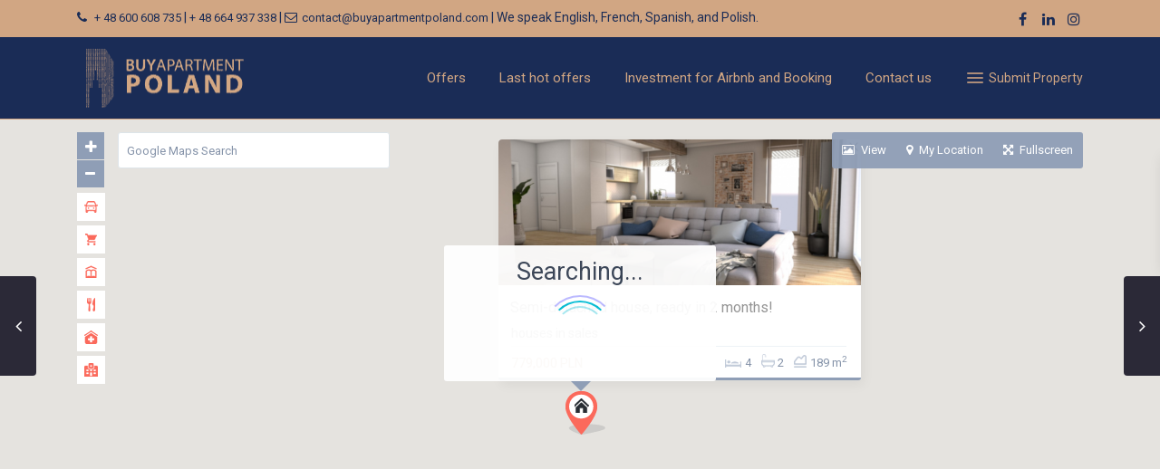

--- FILE ---
content_type: text/html; charset=UTF-8
request_url: https://buyapartmentpoland.com/properties/semi-detached-house-ready-in-2-months/
body_size: 34134
content:
<!DOCTYPE html>
<html lang="en-GB">
<head>
<meta charset="UTF-8" />
<meta http-equiv="Content-Type" content="text/html; charset=utf-8"/>
<meta name="viewport" content="width=device-width, initial-scale=1,user-scalable=no">

<title>
    Semi-detached house, ready in 2 months! - Buy your flat in PolandBuy your flat in Poland</title><link rel="preload" data-rocket-preload as="style" href="https://fonts.googleapis.com/css?family=Roboto%3A400%2C500%7COpen%20Sans%3A400%2C600%2C300&#038;subset=latin%2Clatin-ext&#038;display=swap" /><link rel="stylesheet" href="https://fonts.googleapis.com/css?family=Roboto%3A400%2C500%7COpen%20Sans%3A400%2C600%2C300&#038;subset=latin%2Clatin-ext&#038;display=swap" media="print" onload="this.media='all'" /><noscript><link rel="stylesheet" href="https://fonts.googleapis.com/css?family=Roboto%3A400%2C500%7COpen%20Sans%3A400%2C600%2C300&#038;subset=latin%2Clatin-ext&#038;display=swap" /></noscript>
<link rel="preload" as="font" href="https://buyapartmentpoland.com/wp-content/themes/wpresidence4/font/fontello.woff2?28724" crossorigin>
<link rel="preload" as="font" href="https://buyapartmentpoland.com/wp-content/themes/wpresidence4/css/fontawesome/fonts/fontawesome-webfont.woff2?v=4.7.0" crossorigin><link rel="preload" data-rocket-preload as="image" href="https://buyapartmentpoland.com/wp-content/uploads/2023/04/y-835x467.png" fetchpriority="high">



<link rel="pingback" href="https://buyapartmentpoland.com/xmlrpc.php" />
 
<link rel="shortcut icon" href="https://buyapartmentpoland.com/wp-content/uploads/2021/01/buy-logo-copy-150x150-1.png" type="image/x-icon" /><meta name='robots' content='index, follow, max-image-preview:large, max-snippet:-1, max-video-preview:-1' />

	<!-- This site is optimized with the Yoast SEO plugin v23.4 - https://yoast.com/wordpress/plugins/seo/ -->
	<link rel="canonical" href="https://buyapartmentpoland.com/properties/semi-detached-house-ready-in-2-months/" />
	<meta property="og:locale" content="en_GB" />
	<meta property="og:type" content="article" />
	<meta property="og:title" content="Semi-detached house, ready in 2 months! - Buy your flat in Poland" />
	<meta property="og:description" content="We present to you a semi-detached house in Łapina, which will be ready soon &#8211; in the second quarter of 2023. The house is situated on a hill on a beautifully lit plot of approx. 532 m2. The view of the lake is the perfect complement to the attractiveness of the house. A charming, peaceful and comfortable place &#8211; ideal for families who are ..." />
	<meta property="og:url" content="https://buyapartmentpoland.com/properties/semi-detached-house-ready-in-2-months/" />
	<meta property="og:site_name" content="Buy your flat in Poland" />
	<meta property="article:publisher" content="https://www.facebook.com/Buy-Apartment-Poland-649012698630252/" />
	<meta property="article:modified_time" content="2024-01-25T13:47:20+00:00" />
	<meta property="og:image" content="https://buyapartmentpoland.com/wp-content/uploads/2023/04/y.png" />
	<meta property="og:image:width" content="861" />
	<meta property="og:image:height" content="643" />
	<meta property="og:image:type" content="image/png" />
	<meta name="twitter:card" content="summary_large_image" />
	<meta name="twitter:label1" content="Estimated reading time" />
	<meta name="twitter:data1" content="3 minutes" />
	<script type="application/ld+json" class="yoast-schema-graph">{"@context":"https://schema.org","@graph":[{"@type":"WebPage","@id":"https://buyapartmentpoland.com/properties/semi-detached-house-ready-in-2-months/","url":"https://buyapartmentpoland.com/properties/semi-detached-house-ready-in-2-months/","name":"Semi-detached house, ready in 2 months! - Buy your flat in Poland","isPartOf":{"@id":"https://buyapartmentpoland.com/#website"},"primaryImageOfPage":{"@id":"https://buyapartmentpoland.com/properties/semi-detached-house-ready-in-2-months/#primaryimage"},"image":{"@id":"https://buyapartmentpoland.com/properties/semi-detached-house-ready-in-2-months/#primaryimage"},"thumbnailUrl":"https://buyapartmentpoland.com/wp-content/uploads/2023/04/y.png","datePublished":"2023-04-06T11:30:32+00:00","dateModified":"2024-01-25T13:47:20+00:00","breadcrumb":{"@id":"https://buyapartmentpoland.com/properties/semi-detached-house-ready-in-2-months/#breadcrumb"},"inLanguage":"en-GB","potentialAction":[{"@type":"ReadAction","target":["https://buyapartmentpoland.com/properties/semi-detached-house-ready-in-2-months/"]}]},{"@type":"ImageObject","inLanguage":"en-GB","@id":"https://buyapartmentpoland.com/properties/semi-detached-house-ready-in-2-months/#primaryimage","url":"https://buyapartmentpoland.com/wp-content/uploads/2023/04/y.png","contentUrl":"https://buyapartmentpoland.com/wp-content/uploads/2023/04/y.png","width":861,"height":643},{"@type":"BreadcrumbList","@id":"https://buyapartmentpoland.com/properties/semi-detached-house-ready-in-2-months/#breadcrumb","itemListElement":[{"@type":"ListItem","position":1,"name":"Home","item":"https://buyapartmentpoland.com/"},{"@type":"ListItem","position":2,"name":"Properties","item":"https://buyapartmentpoland.com/properties/"},{"@type":"ListItem","position":3,"name":"Semi-detached house, ready in 2 months!"}]},{"@type":"WebSite","@id":"https://buyapartmentpoland.com/#website","url":"https://buyapartmentpoland.com/","name":"Buy your flat in Poland","description":"Invest in Real Estate in Poland","publisher":{"@id":"https://buyapartmentpoland.com/#organization"},"potentialAction":[{"@type":"SearchAction","target":{"@type":"EntryPoint","urlTemplate":"https://buyapartmentpoland.com/?s={search_term_string}"},"query-input":{"@type":"PropertyValueSpecification","valueRequired":true,"valueName":"search_term_string"}}],"inLanguage":"en-GB"},{"@type":"Organization","@id":"https://buyapartmentpoland.com/#organization","name":"buyapartmentPOLAND","url":"https://buyapartmentpoland.com/","logo":{"@type":"ImageObject","inLanguage":"en-GB","@id":"https://buyapartmentpoland.com/#/schema/logo/image/","url":"https://buyapartmentpoland.com/wp-content/uploads/2017/11/buy-mobile.png","contentUrl":"https://buyapartmentpoland.com/wp-content/uploads/2017/11/buy-mobile.png","width":400,"height":277,"caption":"buyapartmentPOLAND"},"image":{"@id":"https://buyapartmentpoland.com/#/schema/logo/image/"},"sameAs":["https://www.facebook.com/Buy-Apartment-Poland-649012698630252/","https://www.instagram.com/buy_apartment_poland/","https://www.linkedin.com/company/18328804/admin/updates/"]}]}</script>
	<!-- / Yoast SEO plugin. -->


<link rel='dns-prefetch' href='//maps-api-ssl.google.com' />
<link rel='dns-prefetch' href='//fonts.googleapis.com' />
<link rel='dns-prefetch' href='//ajax.googleapis.com' />
<link rel='dns-prefetch' href='//fonts.gstatic.com' />
<link rel='dns-prefetch' href='//maps.googleapis.com' />
<link href='https://fonts.gstatic.com' crossorigin rel='preconnect' />
<link rel="alternate" type="application/rss+xml" title="Buy your flat in Poland &raquo; Feed" href="https://buyapartmentpoland.com/feed/" />
<link rel="alternate" type="application/rss+xml" title="Buy your flat in Poland &raquo; Comments Feed" href="https://buyapartmentpoland.com/comments/feed/" />
<link rel="alternate" type="application/rss+xml" title="Buy your flat in Poland &raquo; Semi-detached house, ready in 2 months! Comments Feed" href="https://buyapartmentpoland.com/properties/semi-detached-house-ready-in-2-months/feed/" />
<style id='wp-emoji-styles-inline-css' type='text/css'>

	img.wp-smiley, img.emoji {
		display: inline !important;
		border: none !important;
		box-shadow: none !important;
		height: 1em !important;
		width: 1em !important;
		margin: 0 0.07em !important;
		vertical-align: -0.1em !important;
		background: none !important;
		padding: 0 !important;
	}
</style>
<style id='classic-theme-styles-inline-css' type='text/css'>
/*! This file is auto-generated */
.wp-block-button__link{color:#fff;background-color:#32373c;border-radius:9999px;box-shadow:none;text-decoration:none;padding:calc(.667em + 2px) calc(1.333em + 2px);font-size:1.125em}.wp-block-file__button{background:#32373c;color:#fff;text-decoration:none}
</style>
<style id='global-styles-inline-css' type='text/css'>
body{--wp--preset--color--black: #000000;--wp--preset--color--cyan-bluish-gray: #abb8c3;--wp--preset--color--white: #ffffff;--wp--preset--color--pale-pink: #f78da7;--wp--preset--color--vivid-red: #cf2e2e;--wp--preset--color--luminous-vivid-orange: #ff6900;--wp--preset--color--luminous-vivid-amber: #fcb900;--wp--preset--color--light-green-cyan: #7bdcb5;--wp--preset--color--vivid-green-cyan: #00d084;--wp--preset--color--pale-cyan-blue: #8ed1fc;--wp--preset--color--vivid-cyan-blue: #0693e3;--wp--preset--color--vivid-purple: #9b51e0;--wp--preset--gradient--vivid-cyan-blue-to-vivid-purple: linear-gradient(135deg,rgba(6,147,227,1) 0%,rgb(155,81,224) 100%);--wp--preset--gradient--light-green-cyan-to-vivid-green-cyan: linear-gradient(135deg,rgb(122,220,180) 0%,rgb(0,208,130) 100%);--wp--preset--gradient--luminous-vivid-amber-to-luminous-vivid-orange: linear-gradient(135deg,rgba(252,185,0,1) 0%,rgba(255,105,0,1) 100%);--wp--preset--gradient--luminous-vivid-orange-to-vivid-red: linear-gradient(135deg,rgba(255,105,0,1) 0%,rgb(207,46,46) 100%);--wp--preset--gradient--very-light-gray-to-cyan-bluish-gray: linear-gradient(135deg,rgb(238,238,238) 0%,rgb(169,184,195) 100%);--wp--preset--gradient--cool-to-warm-spectrum: linear-gradient(135deg,rgb(74,234,220) 0%,rgb(151,120,209) 20%,rgb(207,42,186) 40%,rgb(238,44,130) 60%,rgb(251,105,98) 80%,rgb(254,248,76) 100%);--wp--preset--gradient--blush-light-purple: linear-gradient(135deg,rgb(255,206,236) 0%,rgb(152,150,240) 100%);--wp--preset--gradient--blush-bordeaux: linear-gradient(135deg,rgb(254,205,165) 0%,rgb(254,45,45) 50%,rgb(107,0,62) 100%);--wp--preset--gradient--luminous-dusk: linear-gradient(135deg,rgb(255,203,112) 0%,rgb(199,81,192) 50%,rgb(65,88,208) 100%);--wp--preset--gradient--pale-ocean: linear-gradient(135deg,rgb(255,245,203) 0%,rgb(182,227,212) 50%,rgb(51,167,181) 100%);--wp--preset--gradient--electric-grass: linear-gradient(135deg,rgb(202,248,128) 0%,rgb(113,206,126) 100%);--wp--preset--gradient--midnight: linear-gradient(135deg,rgb(2,3,129) 0%,rgb(40,116,252) 100%);--wp--preset--font-size--small: 13px;--wp--preset--font-size--medium: 20px;--wp--preset--font-size--large: 36px;--wp--preset--font-size--x-large: 42px;--wp--preset--spacing--20: 0.44rem;--wp--preset--spacing--30: 0.67rem;--wp--preset--spacing--40: 1rem;--wp--preset--spacing--50: 1.5rem;--wp--preset--spacing--60: 2.25rem;--wp--preset--spacing--70: 3.38rem;--wp--preset--spacing--80: 5.06rem;--wp--preset--shadow--natural: 6px 6px 9px rgba(0, 0, 0, 0.2);--wp--preset--shadow--deep: 12px 12px 50px rgba(0, 0, 0, 0.4);--wp--preset--shadow--sharp: 6px 6px 0px rgba(0, 0, 0, 0.2);--wp--preset--shadow--outlined: 6px 6px 0px -3px rgba(255, 255, 255, 1), 6px 6px rgba(0, 0, 0, 1);--wp--preset--shadow--crisp: 6px 6px 0px rgba(0, 0, 0, 1);}:where(.is-layout-flex){gap: 0.5em;}:where(.is-layout-grid){gap: 0.5em;}body .is-layout-flow > .alignleft{float: left;margin-inline-start: 0;margin-inline-end: 2em;}body .is-layout-flow > .alignright{float: right;margin-inline-start: 2em;margin-inline-end: 0;}body .is-layout-flow > .aligncenter{margin-left: auto !important;margin-right: auto !important;}body .is-layout-constrained > .alignleft{float: left;margin-inline-start: 0;margin-inline-end: 2em;}body .is-layout-constrained > .alignright{float: right;margin-inline-start: 2em;margin-inline-end: 0;}body .is-layout-constrained > .aligncenter{margin-left: auto !important;margin-right: auto !important;}body .is-layout-constrained > :where(:not(.alignleft):not(.alignright):not(.alignfull)){max-width: var(--wp--style--global--content-size);margin-left: auto !important;margin-right: auto !important;}body .is-layout-constrained > .alignwide{max-width: var(--wp--style--global--wide-size);}body .is-layout-flex{display: flex;}body .is-layout-flex{flex-wrap: wrap;align-items: center;}body .is-layout-flex > *{margin: 0;}body .is-layout-grid{display: grid;}body .is-layout-grid > *{margin: 0;}:where(.wp-block-columns.is-layout-flex){gap: 2em;}:where(.wp-block-columns.is-layout-grid){gap: 2em;}:where(.wp-block-post-template.is-layout-flex){gap: 1.25em;}:where(.wp-block-post-template.is-layout-grid){gap: 1.25em;}.has-black-color{color: var(--wp--preset--color--black) !important;}.has-cyan-bluish-gray-color{color: var(--wp--preset--color--cyan-bluish-gray) !important;}.has-white-color{color: var(--wp--preset--color--white) !important;}.has-pale-pink-color{color: var(--wp--preset--color--pale-pink) !important;}.has-vivid-red-color{color: var(--wp--preset--color--vivid-red) !important;}.has-luminous-vivid-orange-color{color: var(--wp--preset--color--luminous-vivid-orange) !important;}.has-luminous-vivid-amber-color{color: var(--wp--preset--color--luminous-vivid-amber) !important;}.has-light-green-cyan-color{color: var(--wp--preset--color--light-green-cyan) !important;}.has-vivid-green-cyan-color{color: var(--wp--preset--color--vivid-green-cyan) !important;}.has-pale-cyan-blue-color{color: var(--wp--preset--color--pale-cyan-blue) !important;}.has-vivid-cyan-blue-color{color: var(--wp--preset--color--vivid-cyan-blue) !important;}.has-vivid-purple-color{color: var(--wp--preset--color--vivid-purple) !important;}.has-black-background-color{background-color: var(--wp--preset--color--black) !important;}.has-cyan-bluish-gray-background-color{background-color: var(--wp--preset--color--cyan-bluish-gray) !important;}.has-white-background-color{background-color: var(--wp--preset--color--white) !important;}.has-pale-pink-background-color{background-color: var(--wp--preset--color--pale-pink) !important;}.has-vivid-red-background-color{background-color: var(--wp--preset--color--vivid-red) !important;}.has-luminous-vivid-orange-background-color{background-color: var(--wp--preset--color--luminous-vivid-orange) !important;}.has-luminous-vivid-amber-background-color{background-color: var(--wp--preset--color--luminous-vivid-amber) !important;}.has-light-green-cyan-background-color{background-color: var(--wp--preset--color--light-green-cyan) !important;}.has-vivid-green-cyan-background-color{background-color: var(--wp--preset--color--vivid-green-cyan) !important;}.has-pale-cyan-blue-background-color{background-color: var(--wp--preset--color--pale-cyan-blue) !important;}.has-vivid-cyan-blue-background-color{background-color: var(--wp--preset--color--vivid-cyan-blue) !important;}.has-vivid-purple-background-color{background-color: var(--wp--preset--color--vivid-purple) !important;}.has-black-border-color{border-color: var(--wp--preset--color--black) !important;}.has-cyan-bluish-gray-border-color{border-color: var(--wp--preset--color--cyan-bluish-gray) !important;}.has-white-border-color{border-color: var(--wp--preset--color--white) !important;}.has-pale-pink-border-color{border-color: var(--wp--preset--color--pale-pink) !important;}.has-vivid-red-border-color{border-color: var(--wp--preset--color--vivid-red) !important;}.has-luminous-vivid-orange-border-color{border-color: var(--wp--preset--color--luminous-vivid-orange) !important;}.has-luminous-vivid-amber-border-color{border-color: var(--wp--preset--color--luminous-vivid-amber) !important;}.has-light-green-cyan-border-color{border-color: var(--wp--preset--color--light-green-cyan) !important;}.has-vivid-green-cyan-border-color{border-color: var(--wp--preset--color--vivid-green-cyan) !important;}.has-pale-cyan-blue-border-color{border-color: var(--wp--preset--color--pale-cyan-blue) !important;}.has-vivid-cyan-blue-border-color{border-color: var(--wp--preset--color--vivid-cyan-blue) !important;}.has-vivid-purple-border-color{border-color: var(--wp--preset--color--vivid-purple) !important;}.has-vivid-cyan-blue-to-vivid-purple-gradient-background{background: var(--wp--preset--gradient--vivid-cyan-blue-to-vivid-purple) !important;}.has-light-green-cyan-to-vivid-green-cyan-gradient-background{background: var(--wp--preset--gradient--light-green-cyan-to-vivid-green-cyan) !important;}.has-luminous-vivid-amber-to-luminous-vivid-orange-gradient-background{background: var(--wp--preset--gradient--luminous-vivid-amber-to-luminous-vivid-orange) !important;}.has-luminous-vivid-orange-to-vivid-red-gradient-background{background: var(--wp--preset--gradient--luminous-vivid-orange-to-vivid-red) !important;}.has-very-light-gray-to-cyan-bluish-gray-gradient-background{background: var(--wp--preset--gradient--very-light-gray-to-cyan-bluish-gray) !important;}.has-cool-to-warm-spectrum-gradient-background{background: var(--wp--preset--gradient--cool-to-warm-spectrum) !important;}.has-blush-light-purple-gradient-background{background: var(--wp--preset--gradient--blush-light-purple) !important;}.has-blush-bordeaux-gradient-background{background: var(--wp--preset--gradient--blush-bordeaux) !important;}.has-luminous-dusk-gradient-background{background: var(--wp--preset--gradient--luminous-dusk) !important;}.has-pale-ocean-gradient-background{background: var(--wp--preset--gradient--pale-ocean) !important;}.has-electric-grass-gradient-background{background: var(--wp--preset--gradient--electric-grass) !important;}.has-midnight-gradient-background{background: var(--wp--preset--gradient--midnight) !important;}.has-small-font-size{font-size: var(--wp--preset--font-size--small) !important;}.has-medium-font-size{font-size: var(--wp--preset--font-size--medium) !important;}.has-large-font-size{font-size: var(--wp--preset--font-size--large) !important;}.has-x-large-font-size{font-size: var(--wp--preset--font-size--x-large) !important;}
.wp-block-navigation a:where(:not(.wp-element-button)){color: inherit;}
:where(.wp-block-post-template.is-layout-flex){gap: 1.25em;}:where(.wp-block-post-template.is-layout-grid){gap: 1.25em;}
:where(.wp-block-columns.is-layout-flex){gap: 2em;}:where(.wp-block-columns.is-layout-grid){gap: 2em;}
.wp-block-pullquote{font-size: 1.5em;line-height: 1.6;}
</style>

<link rel='stylesheet' id='cf7-material-design-css' href='https://buyapartmentpoland.com/wp-content/plugins/material-design-for-contact-form-7-premium/v1/public/../assets/css/cf7-material-design.css' type='text/css' media='all' />
<style id='cf7-material-design-inline-css' type='text/css'>
#cf7md-form .mdc-textfield--focused .mdc-textfield__label { color: #d1a683; }#cf7md-form .mdc-textfield--focused.mdc-textfield--upgraded:not(.mdc-textfield--fullwidth):not(.mdc-textfield--multiline)::after,
#cf7md-form .mdc-multi-select:focus .mdc-list-item:checked,
#cf7md-form .mdc-checkbox__background::before,
#cf7md-form .mdc-checkbox__native-control:checked ~ .mdc-checkbox__background,
#cf7md-form .mdc-checkbox__native-control:indeterminate ~ .mdc-checkbox__background,
#cf7md-form .mdc-radio__background::before,
#cf7md-form .mdc-radio__native-control:checked + .mdc-radio__background .mdc-radio__inner-circle,
#cf7md-form .mdc-button--primary.mdc-button--raised,
#cf7md-form .mdc-switch__native-control:checked ~ .mdc-switch__background::before,
#cf7md-form .mdc-switch__native-control:checked ~ .mdc-switch__background .mdc-switch__knob,
#cf7md-form .mdc-switch__native-control:checked ~ .mdc-switch__background .mdc-switch__knob::before { background-color: #d1a683; }#cf7md-form .mdc-textfield--multiline .mdc-textfield__input:focus,
#cf7md-form .mdc-textfield:not(.mdc-textfield--upgraded) .mdc-textfield__input:focus,
#cf7md-form .mdc-checkbox__native-control:checked ~ .mdc-checkbox__background,
#cf7md-form .mdc-checkbox__native-control:indeterminate ~ .mdc-checkbox__background,
#cf7md-form .mdc-radio__native-control:checked + .mdc-radio__background .mdc-radio__outer-circle { border-color: #d1a683; }#cf7md-form .mdc-select:focus { border-bottom-color: #d1a683; }#cf7md-form.mdc-theme--dark .mdc-textfield--focused .mdc-textfield__label { color: #d1a683; }#cf7md-form.mdc-theme--dark .mdc-textfield--focused.mdc-textfield--upgraded:not(.mdc-textfield--fullwidth):not(.mdc-textfield--multiline)::after,
  #cf7md-form.mdc-theme--dark .mdc-multi-select:focus .mdc-list-item:checked,
  #cf7md-form.mdc-theme--dark .mdc-checkbox__background::before,
  #cf7md-form.mdc-theme--dark .mdc-checkbox__native-control:checked ~ .mdc-checkbox__background,
  #cf7md-form.mdc-theme--dark .mdc-checkbox__native-control:indeterminate ~ .mdc-checkbox__background,
  #cf7md-form.mdc-theme--dark .mdc-radio__background::before,
  #cf7md-form.mdc-theme--dark .mdc-radio__native-control:checked + .mdc-radio__background .mdc-radio__inner-circle,
  #cf7md-form.mdc-theme--dark .mdc-button--primary.mdc-button--raised,
  #cf7md-form.mdc-theme--dark .mdc-switch__native-control:checked ~ .mdc-switch__background::before,
  #cf7md-form.mdc-theme--dark .mdc-switch__native-control:checked ~ .mdc-switch__background .mdc-switch__knob,
  #cf7md-form.mdc-theme--dark .mdc-switch__native-control:checked ~ .mdc-switch__background .mdc-switch__knob::before { background-color: #d1a683; }#cf7md-form.mdc-theme--dark .mdc-textfield--multiline .mdc-textfield__input:focus,
  #cf7md-form.mdc-theme--dark .mdc-textfield:not(.mdc-textfield--upgraded) .mdc-textfield__input:focus,
  #cf7md-form.mdc-theme--dark .mdc-checkbox__native-control:checked ~ .mdc-checkbox__background,
  #cf7md-form.mdc-theme--dark .mdc-checkbox__native-control:indeterminate ~ .mdc-checkbox__background,
  #cf7md-form.mdc-theme--dark .mdc-radio__native-control:checked + .mdc-radio__background .mdc-radio__outer-circle { border-color: #d1a683; }#cf7md-form.mdc-theme--dark .mdc-select:focus { border-bottom-color: #d1a683; }#cf7md-form .mdc-button.mdc-button--primary.mdc-button--raised { background-color: ; }#cf7md-form.mdc-theme--dark .mdc-button.mdc-button--primary.mdc-button--raised { background-color: ; }#cf7md-form .mdc-button--primary.mdc-button--raised { color: #FFFFFF; }#cf7md-form.mdc-theme--dark .mdc-button--primary.mdc-button--raised { color: #FFFFFF; }#cf7md-form .mdc-textfield--disabled .mdc-textfield__input,
#cf7md-form .mdc-textfield--disabled .mdc-textfield__label,
#cf7md-form .mdc-textfield--disabled + .mdc-textfield-helptext,
#cf7md-form .mdc-textfield:not(.mdc-textfield--upgraded) .mdc-textfield__input:disabled,
#cf7md-form .mdc-select--disabled,
#cf7md-form .mdc-select[disabled],
#cf7md-form .mdc-select__menu .mdc-list-group,
#cf7md-form .mdc-multi-select .mdc-list-group,
#cf7md-form label,
#cf7md-form .cf7md-label--static,
#cf7md-form .cf7md-help-text,
#cf7md-form .mdc-textfield__label { color: rgba(0, 0, 0, 0.38); }#cf7md-form .mdc-multi-select { border-color: rgba(0, 0, 0, 0.38); }#cf7md-form .mdc-textfield--theme-dark .mdc-textfield__label,
#cf7md-form.mdc-theme--dark .mdc-textfield__label,
#cf7md-form .mdc-textfield--theme-dark .mdc-textfield--disabled .mdc-textfield__input,
#cf7md-form.mdc-theme--dark .mdc-textfield--disabled .mdc-textfield__input,
#cf7md-form .mdc-textfield--theme-dark .mdc-textfield--disabled .mdc-textfield__label,
#cf7md-form.mdc-theme--dark .mdc-textfield--disabled .mdc-textfield__label,
#cf7md-form .mdc-textfield--theme-dark.mdc-textfield--disabled + .mdc-textfield-helptext,
#cf7md-form.mdc-theme--dark .mdc-textfield--disabled + .mdc-textfield-helptext,
#cf7md-form .mdc-textfield--theme-dark:not(.mdc-textfield--upgraded) .mdc-textfield__input:disabled,
#cf7md-form.mdc-theme--dark .mdc-textfield:not(.mdc-textfield--upgraded) .mdc-textfield__input:disabled,
#cf7md-form .mdc-select--theme-dark.mdc-select--disabled,
#cf7md-form.mdc-theme--dark .mdc-select--disabled,
#cf7md-form .mdc-select--theme-dark.mdc-select[disabled],
#cf7md-form.mdc-theme--dark .mdc-select[disabled],
#cf7md-form .mdc-select--theme-dark .mdc-select__menu .mdc-list-group,
#cf7md-form.mdc-theme--dark .mdc-select__menu .mdc-list-group,
#cf7md-form.mdc-theme--dark label,
#cf7md-form.mdc-theme--dark .cf7md-label--static,
#cf7md-form.mdc-theme--dark .cf7md-help-text { color: rgba(255, 255, 255, 0.5); }#cf7md-form .mdc-form-field,
#cf7md-form .mdc-select,
#cf7md-form .mdc-select__menu .mdc-list-item[aria-selected="true"],
#cf7md-form .mdc-select__menu .mdc-list-group .mdc-list-item,
#cf7md-form .mdc-multi-select .mdc-list-item,
#cf7md-form .cf7md-file--value,
#cf7md-form .mdc-button,
#cf7md-form .mdc-card__supporting-text,
#cf7md-form .mdc-card__title,
#cf7md-form .mdc-card__subtitle,
#cf7md-form input,
#cf7md-form textarea,
#cf7md-form select,
#cf7md-form .wpcf7-list-item label,
#cf7md-form .cf7md-accept-label { color: rgba(0, 0, 0, 0.87); }#cf7md-form .cf7md-spinner-path { stroke: rgba(0, 0, 0, 0.87); }#cf7md-form.mdc-theme--dark input, #cf7md-form.mdc-theme--dark textarea,
#cf7md-form.mdc-theme--dark select,
#cf7md-form.mdc-theme--dark .wpcf7-list-item label,
#cf7md-form.mdc-theme--dark .cf7md-accept-label,
#cf7md-form .mdc-card--theme-dark .mdc-card__subtitle,
#cf7md-form.mdc-theme--dark .mdc-card__subtitle,
#cf7md-form .mdc-card--theme-dark .mdc-card__title,
#cf7md-form.mdc-theme--dark .mdc-card__title,
#cf7md-form .mdc-card--theme-dark .mdc-card__supporting-text,
#cf7md-form.mdc-theme--dark .mdc-card__supporting-text,
#cf7md-form .mdc-button--theme-dark,
#cf7md-form.mdc-theme--dark .mdc-button,
#cf7md-form.mdc-theme--dark .cf7md-file--value,
#cf7md-form .mdc-multi-select .mdc-list-item--theme-dark,
#cf7md-form.mdc-theme--dark .mdc-multi-select .mdc-list-item,
#cf7md-form .mdc-select--theme-dark .mdc-select__menu .mdc-list-group .mdc-list-item,
#cf7md-form.mdc-theme--dark .mdc-select__menu .mdc-list-group .mdc-list-item,
#cf7md-form .mdc-select--theme-dark .mdc-select__menu .mdc-list-item[aria-selected="true"],
#cf7md-form.mdc-theme--dark .mdc-select__menu .mdc-list-item[aria-selected="true"],
#cf7md-form .mdc-select--theme-dark,
#cf7md-form.mdc-theme--dark .mdc-select,
#cf7md-form .mdc-textfield__input--theme-dark,
#cf7md-form.mdc-theme--dark .mdc-textfield__input,
#cf7md-form .mdc-form-field--theme-dark,
#cf7md-form.mdc-theme--dark .mdc-form-field,
#cf7md-form .mdc-card--theme-dark .mdc-card__actions,
#cf7md-form.mdc-theme--dark .mdc-card__actions { color: rgba(255, 255, 255, 1); }#cf7md-form.mdc-theme--dark .cf7md-spinner-path { stroke: rgba(255, 255, 255, 1); }#cf7md-form.mdc-theme--dark .mdc-multi-select .mdc-list-item:checked,
#cf7md-form.mdc-theme--dark .mdc-multi-select:focus .mdc-list-item:checked { background-color: rgba(255, 255, 255, 1); }#cf7md-form .cf7md-item, #cf7md-form .mdc-form-field, #cf7md-form .mdc-textfield { font-size: 18px; }#cf7md-form .cf7md-item,
#cf7md-form input,
#cf7md-form label,
#cf7md-form textarea,
#cf7md-form p,
#cf7md-form .mdc-select,
#cf7md-form.cf7md-form + .wpcf7-response-output,
#cf7md-form .wpcf7-not-valid-tip,
#cf7md-form .mdc-card__title,
#cf7md-form .mdc-card__subtitle,
#cf7md-form .mdc-button { font-family: "Roboto", sans-serif; }
</style>
<link rel='stylesheet' id='bootstrap-css' href='https://buyapartmentpoland.com/wp-content/themes/wpresidence4-child/assets-optimized/themes/wpresidence4/css/bootstrap.css' type='text/css' media='all' />
<link rel='stylesheet' id='bootstrap_theme-css' href='https://buyapartmentpoland.com/wp-content/themes/wpresidence4-child/assets-optimized/themes/wpresidence4/css/bootstrap-theme.css' type='text/css' media='all' />
<link rel='stylesheet' id='wpestate_style-css' href='https://buyapartmentpoland.com/wp-content/themes/wpresidence4-child/assets-optimized/themes/wpresidence4/style.css' type='text/css' media='all' />
<link rel='stylesheet' id='wpestate_media-css' href='https://buyapartmentpoland.com/wp-content/themes/wpresidence4-child/assets-optimized/themes/wpresidence4/css/my_media.css' type='text/css' media='all' />

<link rel='stylesheet' id='font-awesome.min-css' href='https://buyapartmentpoland.com/wp-content/themes/wpresidence4-child/assets-optimized/themes/wpresidence4/css/fontawesome/css/font-awesome.css' type='text/css' media='all' />
<link rel='stylesheet' id='fontello-css' href='https://buyapartmentpoland.com/wp-content/themes/wpresidence4-child/assets-optimized/themes/wpresidence4/css/fontello.css' type='text/css' media='all' />
<link rel='stylesheet' id='jquery.ui.theme-css' href='https://buyapartmentpoland.com/wp-content/themes/wpresidence4-child/assets-optimized/themes/wpresidence4/css/jquery-ui.css' type='text/css' media='all' />
<link rel='stylesheet' id='bsf-Defaults-css' href='https://buyapartmentpoland.com/wp-content/uploads/smile_fonts/Defaults/Defaults.css' type='text/css' media='all' />
<script type="text/javascript" src="https://buyapartmentpoland.com/wp-includes/js/jquery/jquery.min.js" id="jquery-core-js"></script>
<script type="text/javascript" src="https://buyapartmentpoland.com/wp-includes/js/jquery/jquery-migrate.min.js" id="jquery-migrate-js"></script>
<script type="text/javascript" src="https://maps-api-ssl.google.com/maps/api/js?libraries=places&amp;key=AIzaSyAHMGqdpLZPDCQU6ID7ZoJXdvP6YarB9Lo" id="googlemap-js"></script>
<link rel="https://api.w.org/" href="https://buyapartmentpoland.com/wp-json/" /><link rel="EditURI" type="application/rsd+xml" title="RSD" href="https://buyapartmentpoland.com/xmlrpc.php?rsd" />
<meta name="generator" content="WordPress 6.4.7" />
<link rel='shortlink' href='https://buyapartmentpoland.com/?p=31854' />
<link rel="alternate" type="application/json+oembed" href="https://buyapartmentpoland.com/wp-json/oembed/1.0/embed?url=https%3A%2F%2Fbuyapartmentpoland.com%2Fproperties%2Fsemi-detached-house-ready-in-2-months%2F" />
<link rel="alternate" type="text/xml+oembed" href="https://buyapartmentpoland.com/wp-json/oembed/1.0/embed?url=https%3A%2F%2Fbuyapartmentpoland.com%2Fproperties%2Fsemi-detached-house-ready-in-2-months%2F&#038;format=xml" />
<style type='text/css'>.header5_bottom_row_wrapper,.shortcode_contact_form.sh_form_align_center #btn-cont-submit_sh:hover,.lighbox-image-close-floor,.lighbox-image-close,#add_favorites.isfavorite,.tax_active,.results_header,.ll-skin-melon td .ui-state-active,.ll-skin-melon td .ui-state-hover,.adv_search_tab_item.active,button.slick-prev.slick-arrow,button.slick-next.slick-arrow,.wpresidence_button,.comment-form #submit,#adv-search-header-3,#tab_prpg>ul,.wpcf7-form input[type="submit"],.adv_results_wrapper #advanced_submit_2,.wpb_btn-info,#slider_enable_map:hover,#slider_enable_street:hover, #slider_enable_slider:hover,#colophon .social_sidebar_internal a:hover,#primary .social_sidebar_internal a:hover,.ui-widget-header,.slider_control_left,.slider_control_right,.single-content input[type="submit"],#slider_enable_slider.slideron,#slider_enable_street.slideron,#slider_enable_map.slideron,.comment-form #submit,#add_favorites.isfavorite:hover,#add_favorites:hover,.carousel-control-theme-prev,.carousel-control-theme-next,#primary .social_sidebar_internal a:hover, #adv-search-header-mobile,#adv-search-header-1,.featured_second_line, .wpb_btn-info,.agent_contanct_form input[type="submit"]{background-color: #d1a683!important;}.wpresidence_button{border:none;}.comment-form #submit, .blog_unit_image img, .blog2v img, .single-content input[type="submit"] ,.agentpict,.featured_property img , .agent_unit img {border-bottom: 3px solid #d1a683!important;}.header_5_widget_icon,input[type="checkbox"]:checked:before,.testimonial-slider-container .slick-prev.slick-arrow:hover, .testimonial-slider-container .slick-next.slick-arrow:hover,.testimonial-slider-container .slick-dots li.slick-active button:before,.slider_container .slick-dots li button::before,.slider_container .slick-dots li.slick-active button:before,.single-content p a:hover,.agent_unit_social a:hover,.featured_prop_price .price_label,.featured_prop_price .price_label_before,.compare_item_head .property_price,#grid_view:hover, #list_view:hover,#primary a:hover,.front_plan_row:hover,.adv_extended_options_text,.slider-content h3 a:hover,.agent_unit_social_single a:hover ,.adv_extended_options_text:hover ,.breadcrumb a:hover , .property-panel h4:hover,.featured_article:hover .featured_article_right, .info_details .prop_pricex,.info_details .infocur,#contactinfobox,.featured_property:hover h2 a,.blog_unit:hover h3 a,.blog_unit_meta .read_more:hover,.blog_unit_meta a:hover,.agent_unit:hover h4 a,.listing_filter_select.open .filter_menu_trigger,.wpestate_accordion_tab .ui-state-active a,.wpestate_accordion_tab .ui-state-active a:link,.wpestate_accordion_tab .ui-state-active a:visited,.theme-slider-price, .agent_unit:hover h4 a,.meta-info a:hover,.widget_latest_price,#colophon a:hover, #colophon li a:hover,.price_area, .property_listing:hover h4 a, .listing_unit_price_wrapper,a:hover, a:focus, .top_bar .social_sidebar_internal a:hover,.pagination > .active > a, .pagination > .active > span, .pagination > .active > a:hover, .pagination > .active > span:hover, .pagination > .active > a:focus, .pagination > .active > span:focus,.featured_prop_price,.user_menu,.user_loged i, #access .current-menu-item >a, #access .current-menu-parent>a, #access .current-menu-ancestor>a,#access .menu li:hover>a:active, #access .menu li:hover>a:focus{color: #d1a683;}#amount_wd, #amount,#amount_mobile,#amount_sh,.mobile-trigger-user:hover i, .mobile-trigger:hover i,.mobilemenu-close-user:hover, .mobilemenu-close:hover{color: #d1a683!important;}.featured_article_title{border-top: 3px solid #d1a683!important;}.adv_search_tab_item.active,.scrollon {border: 1px solid #d1a683;}.shortcode_contact_form.sh_form_align_center #btn-cont-submit_sh:hover{ border-color: #d1a683;}body,.wide {background-color: #f5f5f5;} .content_wrapper{ background-color: #f5f5f5;} .fixed_header.header_transparent .header_wrapper,.header_transparent .header_wrapper.navbar-fixed-top.customnav,.header_wrapper ,.master_header,#access ul ul,.customnav{background-color: #1a2c56}.featured_article_righ, .featured_article_secondline,.property_location .inforoom, .property_location .infobath , .agent_meta , .blog_unit_meta a, .property_location .infosize,.sale_line , .meta-info a, .breadcrumb > li + li:before, .blog_unit_meta, .meta-info,.agent_position,.breadcrumb a {color: #959595;}.header_type5 #access .menu-main-menu-container>ul>li>a,#header4_footer,#header4_footer .widget-title-header4,#header4_footer a,.submit_action,#access ul.menu >li>a{color: #d1a683;}.menu_user_picture{border-color:#d1a683;}.navicon:before, .navicon:after,.navicon{background: #d1a683; }.header_transparent .menu_user_tools, .header_transparent .submit_action,.header_transparent #access ul.menu >li>a{color: #d1a683;}.header_transparent .navicon:before, .header_transparent .navicon:after,.header_transparent .navicon{background: #d1a683;}.header_transparent .menu_user_picture{border-color: #d1a683;}.header_type5 #access .menu-main-menu-container>ul>li:hover>a,#access .menu li:hover>a,.header_type3_menu_sidebar #access .menu li:hover>a, .header_type3_menu_sidebar #access .menu li:hover>a:active, .header_type3_menu_sidebar #access .menu li:hover>a:focus,.customnav #access ul.menu >li>a:hover,#access ul.menu >li>a:hover,.hover_type_3 #access .menu > li:hover>a,.hover_type_4 #access .menu > li:hover>a,.hover_type_6 #access .menu > li:hover>a {color: #ffffff;}.hover_type_5 #access .menu > li:hover>a {border-bottom: 3px solid #ffffff;}.hover_type_6 #access .menu > li:hover>a {border: 2px solid #ffffff;}.hover_type_2 #access .menu > li:hover>a:before {border-top: 3px solid #ffffff;}.header_transparent .customnav #access ul.menu >li>a:hover,.header_transparent #access ul.menu >li>a:hover,.header_transparent .hover_type_3 #access .menu > li:hover>a,.header_transparent .hover_type_4 #access .menu > li:hover>a,.header_transparent .hover_type_6 #access .menu > li:hover>a {color: #ffffff;}.header_transparent .hover_type_5 #access .menu > li:hover>a {border-bottom: 3px solid #ffffff;}.header_transparent .hover_type_6 #access .menu > li:hover>a {border: 2px solid #ffffff;}.header_transparent .hover_type_2 #access .menu > li:hover>a:before {border-top: 3px solid #ffffff;} .alalx223, .header_type3_menu_sidebar .menu > li:hover,.hover_type_3 #access .menu > li:hover>a,.hover_type_4 #access .menu > li:hover>a {background: #1a2c56!important;}.customnav.header_type5 #access .menu-main-menu-container>ul>li>a,.customnav .submit_action,.customnav #access ul.menu >li>a{color: #d1a683;}.customnav .menu_user_picture{border-color:#d1a683;}.customnav .navicon:before, .customnav .navicon:after,.customnav .navicon{background: #d1a683;}#access ul ul{background-color: #1a2c56;}#user_menu_open > li > a:hover,#user_menu_open > li > a:focus,.filter_menu li:hover,.sub-menu li:hover, #access .menu li:hover>a, #access .menu li:hover>a:active, #access .menu li:hover>a:focus{background-color: #ffffff;}.form-control.open .filter_menu_trigger, .menu_user_tools{color: #ffffff;}.menu_user_picture {border: 1px solid #ffffff;}#access .menu ul li:hover>a,#access .sub-menu li:hover>a,#access .sub-menu li:hover>a:active, #access .sub-menu li:hover>a:focus,#access .with-megamenu .sub-menu li:hover>a, #access .with-megamenu .sub-menu li:hover>a:active, #access .with-megamenu .sub-menu li:hover>a:focus{color: #d1a683;}#access ul ul {border-left: 1px solid #d1a683!important;border-right: 1px solid#d1a683!important;border-bottom: 1px solid #d1a683!important;border-top: 1px solid #d1a683!important;}#access ul ul a {border-bottom: 1px solid #d1a683;}#access ul.menu >li>a{font-size:14pxpx;}#access ul ul a,#access ul ul li.wpestate_megamenu_col_1, #access ul ul li.wpestate_megamenu_col_2, #access ul ul li.wpestate_megamenu_col_3, #access ul ul li.wpestate_megamenu_col_4, #access ul ul li.wpestate_megamenu_col_5, #access ul ul li.wpestate_megamenu_col_6, #access ul ul li.wpestate_megamenu_col_1 a, #access ul ul li.wpestate_megamenu_col_2 a, #access ul ul li.wpestate_megamenu_col_3 a, #access ul ul li.wpestate_megamenu_col_4 a, #access ul ul li.wpestate_megamenu_col_5 a, #access ul ul li.wpestate_megamenu_col_6 a{font-size:14pxpx;}#access a,#access ul ul a,#access ul ul li.wpestate_megamenu_col_1, #access ul ul li.wpestate_megamenu_col_2, #access ul ul li.wpestate_megamenu_col_3, #access ul ul li.wpestate_megamenu_col_4, #access ul ul li.wpestate_megamenu_col_5, #access ul ul li.wpestate_megamenu_col_6, #access ul ul li.wpestate_megamenu_col_1 a, #access ul ul li.wpestate_megamenu_col_2 a, #access ul ul li.wpestate_megamenu_col_3 a, #access ul ul li.wpestate_megamenu_col_4 a, #access ul ul li.wpestate_megamenu_col_5 a, #access ul ul li.wpestate_megamenu_col_6 a,#access ul ul li.wpestate_megamenu_col_1 a.menu-item-link, #access ul ul li.wpestate_megamenu_col_2 a.menu-item-link, #access ul ul li.wpestate_megamenu_col_3 a.menu-item-link, #access ul ul li.wpestate_megamenu_col_4 a.menu-item-link, #access ul ul li.wpestate_megamenu_col_5 a.menu-item-link, #access ul ul li.wpestate_megamenu_col_6 a.menu-item-link{color:#d1a683;} #access ul ul li.wpestate_megamenu_col_1 .megamenu-title:hover a,#access ul ul li.wpestate_megamenu_col_2 .megamenu-title:hover a,#access ul ul li.wpestate_megamenu_col_3 .megamenu-title:hover a,#access ul ul li.wpestate_megamenu_col_4 .megamenu-title:hover a,#access ul ul li.wpestate_megamenu_col_5 .megamenu-title:hover a,#access ul ul li.wpestate_megamenu_col_6 .megamenu-title:hover a, #access .current-menu-item >a,#access .current-menu-parent>a,#access .current-menu-ancestor>a,#access .menu li:hover>a:active,#access .menu li:hover>a:focus{color: #d1a683;}body,a,label,input[type=text], input[type=password], input[type=email], input[type=url], input[type=number], textarea, .slider-content, .listing-details, .form-control, #user_menu_open i,#grid_view, #list_view, .listing_details a, .notice_area, .social-agent-page a, .prop_detailsx, #reg_passmail_topbar,#reg_passmail, .testimonial-text,.wpestate_tabs .ui-widget-content, .wpestate_tour .ui-widget-content, .wpestate_accordion_tab .ui-widget-content, .wpestate_accordion_tab .ui-state-default, .wpestate_accordion_tab .ui-widget-content .ui-state-default, .wpestate_accordion_tab .ui-widget-header .ui-state-default,.filter_menu{ color: #959595;}.caret, .caret_sidebar, .advanced_search_shortcode .caret_filter{ border-top-color:#959595;}.pagination > li > a,.pagination > li > span,.single-content p a,.featured_article:hover h2 a,.user_dashboard_listed a,.blog_unit_meta .read_more, .slider-content .read_more, .blog2v .read_more, .breadcrumb .active,.unit_more_x a, .unit_more_x{color: #d1a683;}h1, h2, h3, h4, h5, h6, h1 a, h2 a, h3 a, h4 a, h5 a, h6 a ,.featured_property h2 a, .featured_property h2,.blog_unit h3, .blog_unit h3 a,.submit_container_header,.info_details #infobox_title {color: #959595;}#colophon {background-color: #1a2c56;}#colophon, #colophon a, #colophon li a ,#colophon .widget-title-footer{color: #d1a683;}.sub_footer, .subfooter_menu a, .subfooter_menu li a {color: #d1a683!important;}.sub_footer{background-color:#1a2c56;}.top_bar_wrapper{background-color:#d1a683;}.top_bar,.top_bar a{color:#1a2c56;}#advanced_submit_3,#search_wrapper, .adv-search-1 .wpresidence_button{background-color:#1a2c56!important;}.advanced_search_shortcode .caret_filter,.advanced_search_shortcode .form-control,.advanced_search_shortcode input[type=text],.advanced_search_shortcode .form-control::-webkit-input-placeholder,.adv-search-1 .caret_filter,.adv-search-1 .form-control,.adv-search-3 .caret_filter,.adv-search-3 .form-control,.adv-search-1 input[type=text],.adv-search-3 input[type=text],.adv-search-1 .form-control::-webkit-input-placeholder,.adv-search-3 .form-control::-webkit-input-placeholder{color:#959595;}.featured_article_title, .testimonial-text, .adv1-holder,.advanced_search_shortcode, .featured_secondline , .property_listing ,.agent_unit, .blog_unit { background-color:#d1a683;}.featured_article,.mortgage_calculator_div, .loginwd_sidebar, .advanced_search_sidebar, .advanced_search_shortcode, #access ul ul, .testimonial-text, .submit_container, .zillow_widget, .featured_property, .property_listing ,.agent_unit,.blog_unit,property_listing{border-color:#d1a683;}.company_headline, .loginwd_sidebar .widget-title-sidebar,.advanced_search_sidebar .widget-title-footer,.advanced_search_sidebar .widget-title-sidebar ,.zillow_widget .widget-title-footer,.zillow_widget .widget-title-sidebar, .adv1-holder,.notice_area,.top_bar_wrapper, .master_header,#access ul ul a , .listing_filters_head, .listing_filters{border-bottom: 1px solid #d1a683;}.notice_area,.listing_filters_head, .listing_filters{border-top: 1px solid #d1a683;}.adv1-holder{border-left: 1px solid #d1a683;}.wpresidence_button:hover,.twitter_wrapper, .slider_control_right:hover, .slider_control_left:hover, .comment-form #submit:hover, .carousel-control-theme-prev:hover, .carousel-control-theme-next:hover , .wpb_btn-info:hover, #advanced_submit_2:hover, #agent_submit:hover{background-color: #d1a683!important;}.icon_selected,.featured_prop_label {color: #d1a683!important;}#tab_prpg li{border-right: 1px solid #d1a683;}#user_menu_open > li > a:hover, #user_menu_open > li > a:focus, .filter_menu li:hover, .sub-menu li:hover, #access .menu li:hover>a, #access .menu li:hover>a:active, #access .menu li:hover>a:focus {background-color: #1a2c56;color: #d1a683;}#new_post select {height: 44px;}p {font-weight: 300;}p {line-height: 20px;}.single-content, p, .single-estate_property .listing_detail .price_label {font-size: 14px;}body, p {font-family: "Roboto";}[for="property_county"] {display: none;}[id="property_county"] {display: none;}.slider-content {right: auto!important;left: 4%;}.theme_slider_slide img {height: 600px!important;width: auto!important;}.slider-content .read_more { text-decoration: none;color: #d1a683;display: block;margin-top: 0px;position: relative;bottom: 0;right: 0;margin: 0 auto;text-align: center;top: 35px;}.slider-content .read_more i { font-size: 23px;}.search_wr_3#search_wrapper {bottom: 500px;}.adv-search-3 {background-color: #fdfdfd;width: 510px;top: 0px;right: 0px;position: absolute;-webkit-transition: all 0.4s ease;-moz-transition: all 0.4s ease;-o-transition: all 0.4s ease;transition: all 0.4s ease;height: auto;padding-bottom: 15px;border-radius: 3px;}.extended_search_checker label {font-size: 12px;}.ribbon-wrapper-FOR-SALE{background: #1a2c56;}.featured_div {background-color: #d1a683;background-image: none !important;border-radius: 0;color: #ffffff;float: left;font-size: 12px;left: 0;line-height: 17px;margin-bottom: 4px;max-width: 85px;padding: 1px 18px;position: relative;}.unit_details_x a, .unit_details_x {font-size: 12px;background-color: #d1a683;color: #ffffff;float: right;padding: 4px 7px;margin-top: 4px;line-height: 12px;}.breadcrumb_container {min-height: 0px;}.featurescol {float:left;padding-left:15px;width:50%;}.featured_article_title, .testimonial-text, .adv1-holder, .advanced_search_shortcode, .featured_secondline, .property_listing, .agent_unit, .blog_unit {background-color: #ffffff;}.advanced_search_shortcode .adv_extended_options_text {width: 100%;margin-top: 12px;cursor: pointer;margin-bottom: 7px;padding-left: 7px;}@media only screen and (max-width: 779px){.adv_search_slider span {font-size: 11px;}}.carousel_caption_text{display:none;}.ribbon-wrapper-default {width: auto;overflow: hidden;position: relative;background-color: #1a2c56;color: #fff;float: left;clear: both;line-height: 19px;font-size: 12px;}.slider-content {position: absolute;width: 466px;height: 290px;background-color: #3a4659;background-color: #fdfdfd;opacity: .99;color: #768082;font-size: 14px;bottom: 144px;right: 4%;padding: 21px 76px 26px 26px;box-sizing: border-box;-moz-box-sizing: border-box;line-height: 22px;border-top-left-radius: 4px;border-bottom-left-radius: 4px;}.slider-content .read_more {text-decoration: none;color: #d1a683;display: block;margin-top: 0px;position: relative;bottom: 0;right: 0;margin: 0 auto;text-align: center;top: 25px;}.logo img {top: 50%;position: absolute;-webkit-transform: translate(0,-50%);-ms-transform: translate(0,-50%);transform: translate(0,-50%);ms-transform: translate(0,-50%);max-height: 85px;}.float_search_closed .adv3-holder {display: none;}.float_search_closed #adv-search-3 {padding-bottom: 0px;}.top_bar .textwidget p {margin-bottom: 0px;}.ribbon-wrapper-sold{background: #ffffff;} .sold{font-size: 15px!important;padding: 12px 30px;color: #fff;text-align: center;margin: 0px auto;}.agent_contanct_form_sidebar #agent_comment {height: 60px;}@media only screen and (max-width: 992px){.slider-content {background-color: transparent;}h1,h1 a{font-size:30px;}h1,h1 a,.entry-title{font-weight:500;}h2,h2 a{font-weight:500;}h4,h4 a{font-weight:500;}h5,h5 a{font-weight:500;}h6,h6 a{font-weight:500;}.single-content,p,.single-estate_property .listing_detail .price_label{font-size:15px;}p{line-height:24px;}p{font-weight:300;}#access a,#user_menu_u{font-size:14px;}#access a,#user_menu_u{font-weight:500;}#search_wrapper {top: ;}#adv-search-mobile .adv_extended_options_text i,#search_wrapper,#adv-search-mobile .adv_extended_options_text,#adv-search-mobile adv_extended_options_text i,#adv-search-mobile #amount,#search_wrapper #amount,#search_wrapper .adv_extended_options_text i,#search_wrapper .adv_extended_options_text,.extended_search_checker label,.adv_search_slider label {color: #959595;}#adv-search-mobile #amount_mobile,#search_wrapper #amount{color: #959595!important;}#primary .widget-container.featured_sidebar{padding:0px;}#primary .agent_contanct_form,#primary .widget-container {background-color: #fdfdfd;}.boxed_widget .widget-title-sidebar,.widget-title-sidebar,.agent_contanct_form_sidebar #show_contact{color: #434a54;}#gmap-control span.spanselected,#gmap-control span,#gmap-control,#gmapzoomplus_sh, #gmapzoomplus,#gmapzoomminus_sh, #gmapzoomminus,#openmap,#slider_enable_street_sh,#street-view{background-color:#686868;}#gmap-control span.spanselected, #gmap-control span:hover,#gmap-control span,#gmap-control,#gmapzoomplus_sh, #gmapzoomplus,#gmapzoomminus_sh, #gmapzoomminus,#openmap,#slider_enable_street_sh,#street-view{color:#fff;}.property_listing,.related_blog_unit_image,.property_listing:hover,.featured_property,.featured_article,.agent_unit{border-width:4px;}.notice_area,.wpestate_property_description,.property-panel .panel-body,.property-panel .panel-heading,.wpestate_agent_details_wrapper,.agent_contanct_form,.page_template_loader .vc_row,#tab_prpg .tab-pane,.single-agent,.single-blog,.single_width_blog #comments,.contact-wrapper,.contact-content{padding-bottom:60pxpx;}.property_listing,.property_listing:hover,.featured_property,.featured_article,.agent_unit{background-color:#fdfdfd}.master_header.master_header_sticky{border-color:#d1a683;}.master_header_sticky,.master_header.header_transparent.master_header_sticky{border-width:2px;border-bottom-style:solid;}.places_wrapper_type_2,.places_wrapper_type_2 .places_cover,.mortgage_calculator_li,input[type=text], input[type=password], input[type=email], input[type=url], input[type=number], textarea,.wpcf7-form-control,#mobile_display,.form-control, .adv-search-1 input[type=text], .property_listing,.listing-cover-plus,.share_unit,.items_compare img,.ribbon-wrapper-default, .featured_div,.agent_unit,.blog_unit,.related_blog_unit,.related_blog_unit_image,.related_blog_unit_image img,.related_blog_unit_image .listing-cover,.listing-cover-plus-related,.gallery img,.post-carusel,.property-panel .panel-heading,.isnotfavorite,#add_favorites.isfavorite:hover,#add_favorites:hover,#add_favorites.isfavorite,#slider_enable_map,#slider_enable_street,#slider_enable_slider,.mydetails,.agent_contanct_form_sidebar .agent_contanct_form,.comment .blog_author_image,#agent_submit,.comment-reply-link,.comment-form #submit,#colophon .social_sidebar_internal a,#primary .social_sidebar_internal a,.zillow_widget,.twitter_wrapper,#calendar_wrap,.widget_latest_internal img,.widget_latest_internal .listing-cover,.widget_latest_internal .listing-cover-plus,.featured_sidebar,.featured_widget_image img,.advanced_search_shortcode,.advanced_search_sidebar,.mortgage_calculator_div,.flickr_widget_internal img,.Widget_Flickr .listing-cover,#gmap-loading,#gmap-noresult,#street-view,.contact-comapany-logo,#gmap-control,#google_map_prop_list_sidebar #advanced_submit_2,#results,.adv-search-1 input[type=text],.adv-search-3,.adv-search-3 #results,#advanced_submit_22,.adv_results_wrapper #advanced_submit_2,.compare_item_head img,.backtop, .contact-box,.footer-contact-form,.contactformwrapper,.info_details,.info_idx,.user_dashboard_links,#stripe_cancel,.pack_description,.pack-unit,.perpack,#direct_pay,#send_direct_bill,#profile-image,.dasboard-prop-listing,.info-container i,.submit_container,#form_submit_1,.loginwd_sidebar,.login_form,.alert-message,.login-alert,.agent_contanct_form input[type="submit"],.single-content input[type="submit"],table,blockquote,.featured_article,.blog_author_image,.featured_property,.agent_face,.agent_face img,.agent_face_details img,.google_map_sh,.customlist2 ul,.featured_agent,.iconcol img,.testimonial-image,.testimonial-text,.wpestate_posts_grid.wpb_teaser_grid .categories_filter li, .wpestate_posts_grid.wpb_categories_filter li,.wpestate_posts_grid img,.wpestate_progress_bar.vc_progress_bar .vc_single_bar,.wpestate_cta_button,.wpestate_cta_button2,button.wpb_btn-large, span.wpb_btn-large,select.dsidx-resp-select,.dsidx-resp-area input[type="text"], .dsidx-resp-area select,.sidebar .dsidx-resp-area-submit input[type="submit"], .dsidx-resp-vertical .dsidx-resp-area-submit input[type="submit"], .saved_search_wrapper,.search_unit_wrapper,.front_plan_row,.front_plan_row_image,#floor_submit,.manage_floor,#search_form_submit_1,.dropdown-menu,.wpcf7-form input[type="submit"],.panel-group .panel,.label,.featured_title,.featured_second_line,.transparent-wrapper,.wpresidence_button,.tooltip-inner,.listing_wrapper.col-md-12 .property_listing>img,#facebooklogin, #facebookloginsidebar_mobile, #facebookloginsidebar_topbar, #facebookloginsidebar,#googlelogin, #googleloginsidebar_mobile, #googleloginsidebar_topbar, #googleloginsidebar,#yahoologin, #yahoologinsidebar_mobile, #yahoologinsidebar_topbar, #yahoologinsidebar,#new_post select,button.slick-prev.slick-arrow,button.slick-next.slick-arrow,#pick_pack{border-radius: 0px;}.wpestate_tabs .ui-widget-content,.agent_contanct_form input[type="submit"], .single-content input[type="submit"],button.wpb_btn-large, span.wpb_btn-large{border-radius: 0px!important;}.carousel-control-theme-prev,.carousel-control-theme-next,.icon-fav-on-remove,#tab_prpg .tab-pane,.nav-prev-wrapper,#advanced_submit_2:hover,.pagination > li:first-child > a, .pagination > li:first-child > span,.pagination .roundright a, .pagination .roundright span,#user_menu_open,#access ul ul,.adv-search-1,#openmap,.slider-content,#access ul li.with-megamenu>ul.sub-menu,#access ul li.with-megamenu:hover>ul.sub-menu,.wpb_toggle.wpestate_toggle,.featured_property img,.info_details img, #adv-search-header-3,#adv-search-header-1,.page-template-advanced_search_results .with_search_2 #openmap,.agentpict,#tab_prpg li:first-of-type,#tab_prpg ul,.slider-property-status,.nav-next-wrapper,.agent_unit img,.listing-cover,.pagination .roundleft a, .pagination .roundleft span,.slider-content,.property_listing img,.agent_unit_social_single{border-top-left-radius: 0px;border-top-right-radius: 0px;border-bottom-left-radius: 0px;border-bottom-right-radius: 0px;}.pack-unit h4,.user_dashboard_links a:first-of-type{border-top-left-radius: 0px;border-top-right-radius: 0px;}.featured_secondline{border-bottom-left-radius: 0px;border-bottom-right-radius: 0px;}#infocloser{border-top-right-radius:0px;}</style><meta name="generator" content="Powered by WPBakery Page Builder - drag and drop page builder for WordPress."/>
<!--[if lte IE 9]><link rel="stylesheet" type="text/css" href="https://buyapartmentpoland.com/wp-content/plugins/js_composer/assets/css/vc_lte_ie9.min.css" media="screen"><![endif]--><noscript><style type="text/css"> .wpb_animate_when_almost_visible { opacity: 1; }</style></noscript>    <meta property="og:image" content="https://buyapartmentpoland.com/wp-content/uploads/2023/04/y.png"/>
    <meta property="og:image:secure_url" content="https://buyapartmentpoland.com/wp-content/uploads/2023/04/y.png" />
    <meta property="og:description"        content=" We present to you a semi-detached house in Łapina, which will be ready soon - in the second quarter of 2023.

The house is situated on a hill on a beautifully lit plot of approx. 532 m2. The view of the lake is the perfect complement to the attractiveness of the house.

A charming, peaceful and comfortable place - ideal for families who are looking for a respite after days of activity at work and school and a sense of security in pleasant landscapes.

The area of the house is 189.59 m2 and it consists of the following rooms:

GROUND FLOOR
- boiler room 8.25 m2,
- bathroom 4.85 m2,
- kitchen 10.59 m2,
- large living room (trained) (44.69 m2) with access to the garden,
- storage under the stairs 3.09 m2,

GROUND FLOOR
- vestibule - 5.56 m2,
- staircase 11.79 m2,
- 2 bedrooms - 14.03 m2 and 16.87 m2
- garage - 21.12 m2

FLOOR
- two bedrooms (12.78 m2 and 21.53 m2),
- bathroom 9.55 m2,
- hall 11.30 m2,
- dressing room 7.57 m2

The house is handed over in the developer's standard with the option of "turnkey" finishing. A unique offer with the option of adapting the interior design to your individual preferences.

Basic information on manufacturing technology and building elements:
- walls were made of blocks (external 24 cm, internal 12 cm),
- gable roof,
- reinforced concrete stairs,
- PVC triple-glazed windows, veneered from the outside;
- garage door with drive, sectional, insulated,
- anti-burglary door with a certificate.

In this house, an electronically controlled dual-function gas stove has been installed. It is possible to install underfloor heating for an additional fee.

The plot, apart from the front - fenced with a net. Driveway and paved terrace.

The house is equipped with the following installations: water and sewage, electricity, heating, alarm and intercom.

The property is surrounded by forests and two lakes in the prestigious Hajduczek Willowe Wzgórza estate in Łapino. Behind the fence from the garden side there is a green belt, which guarantees considerable distances from future buildings.

The estate is equipped with a rainwater drainage system, roadways made of cobblestones, illuminated, monitored, closed with a barrier, with security and gardeners taking care of common areas.

Łapino is one of the most willingly chosen places to live because of the silence, lots of greenery, no nuisance in the form of industry, and at the same time it has very good access to the Tri-City.
A decision was made regarding the construction of the Metropolitan Ring Road at a distance of approx. 2.5 km from the investment, which will further improve communication between Łapin and the Tri-City (Gdynia - Żukowo - Straszyn).

At a distance of 1.5 km there are Kolbudy with full commercial and service facilities. There are, among others, the Commune Office, a school with a swimming pool, kindergartens, banks, a lake with a sailing harbour, and a large guarded beach.
To the Tri-City ring road 10 km, to the center of Gdańsk about 18 km

We invite you to the presentations!

The above offer is informative and does not constitute an offer within the meaning of art. 66 §1 of the Civil Code.
_____________________________________________________

WE ARE LICENSED INTERMEDIARIES
We provide support in completing all transaction formalities and obtaining loans for the purchase of real estate." />
</head>







<body data-rsssl=1 class="estate_property-template-default single single-estate_property postid-31854  has_top_bar wpb-js-composer js-comp-ver-5.4.5 vc_responsive">  
   


<div class="mobilewrapper">
    <div class="snap-drawers">
        <!-- Left Sidebar-->
        <div class="snap-drawer snap-drawer-left">
            <div class="mobilemenu-close"><i class="fa fa-times"></i></div>
            <ul id="menu-main-menu" class="mobilex-menu"><li id="menu-item-18521" class="menu-item menu-item-type-custom menu-item-object-custom menu-item-has-children menu-item-18521"><a href="#">Offers</a>
<ul class="sub-menu">
	<li id="menu-item-18522" class="menu-item menu-item-type-custom menu-item-object-custom menu-item-has-children menu-item-18522"><a href="#">Check offers per city</a>
	<ul class="sub-menu">
		<li id="menu-item-19460" class="menu-item menu-item-type-taxonomy menu-item-object-property_city menu-item-19460"><a href="https://buyapartmentpoland.com/city/warsaw/">Warsaw</a></li>
		<li id="menu-item-19461" class="menu-item menu-item-type-taxonomy menu-item-object-property_city menu-item-19461"><a href="https://buyapartmentpoland.com/city/wroclaw/">Wroclaw</a></li>
		<li id="menu-item-19459" class="menu-item menu-item-type-taxonomy menu-item-object-property_city menu-item-19459"><a href="https://buyapartmentpoland.com/city/poznan/">Poznan</a></li>
		<li id="menu-item-19458" class="menu-item menu-item-type-taxonomy menu-item-object-property_city menu-item-19458"><a href="https://buyapartmentpoland.com/city/lodz/">Lodz</a></li>
		<li id="menu-item-19457" class="menu-item menu-item-type-taxonomy menu-item-object-property_city menu-item-19457"><a href="https://buyapartmentpoland.com/city/krakow/">Krakow</a></li>
		<li id="menu-item-19456" class="menu-item menu-item-type-taxonomy menu-item-object-property_city current-estate_property-ancestor current-menu-parent current-estate_property-parent menu-item-19456"><a href="https://buyapartmentpoland.com/city/gdansk/">Gdansk</a></li>
		<li id="menu-item-20935" class="menu-item menu-item-type-custom menu-item-object-custom menu-item-20935"><a href="https://buyapartmentpoland.com/city/gdynia/">Gdynia</a></li>
		<li id="menu-item-20936" class="menu-item menu-item-type-custom menu-item-object-custom menu-item-20936"><a href="https://buyapartmentpoland.com/city/sopot/">Sopot</a></li>
	</ul>
</li>
	<li id="menu-item-19469" class="menu-item menu-item-type-custom menu-item-object-custom menu-item-has-children menu-item-19469"><a href="#">Check offers per category</a>
	<ul class="sub-menu">
		<li id="menu-item-19464" class="menu-item menu-item-type-taxonomy menu-item-object-property_category menu-item-19464"><a href="https://buyapartmentpoland.com/listings/developer-sales/">Developer sales</a></li>
		<li id="menu-item-19462" class="menu-item menu-item-type-taxonomy menu-item-object-property_category menu-item-19462"><a href="https://buyapartmentpoland.com/listings/apartments/">Apartments</a></li>
		<li id="menu-item-19465" class="menu-item menu-item-type-taxonomy menu-item-object-property_category current-estate_property-ancestor current-menu-parent current-estate_property-parent menu-item-19465"><a href="https://buyapartmentpoland.com/listings/houses/">Houses</a></li>
		<li id="menu-item-19463" class="menu-item menu-item-type-taxonomy menu-item-object-property_category menu-item-19463"><a href="https://buyapartmentpoland.com/listings/commercial/">Commercial</a></li>
		<li id="menu-item-19468" class="menu-item menu-item-type-taxonomy menu-item-object-property_category menu-item-19468"><a href="https://buyapartmentpoland.com/listings/offices/">Offices</a></li>
		<li id="menu-item-19466" class="menu-item menu-item-type-taxonomy menu-item-object-property_category menu-item-19466"><a href="https://buyapartmentpoland.com/listings/industrial/">Industrial</a></li>
		<li id="menu-item-19467" class="menu-item menu-item-type-taxonomy menu-item-object-property_category menu-item-19467"><a href="https://buyapartmentpoland.com/listings/land/">Land</a></li>
	</ul>
</li>
</ul>
</li>
<li id="menu-item-20053" class="menu-item menu-item-type-post_type menu-item-object-page menu-item-20053"><a href="https://buyapartmentpoland.com/last-offers/">Last hot offers</a></li>
<li id="menu-item-20301" class="menu-item menu-item-type-custom menu-item-object-custom menu-item-20301"><a href="https://buyapartmentpoland.com/listings/ideal-property-investment/">Investment for Airbnb and Booking</a></li>
<li id="menu-item-18523" class="menu-item menu-item-type-post_type menu-item-object-page menu-item-18523"><a href="https://buyapartmentpoland.com/contact/">Contact us</a></li>
</ul>        </div>
    </div>
</div>


<div class="mobilewrapper-user">
    <div class="snap-drawers">
        <!-- Left Sidebar-->
        <div class="snap-drawer snap-drawer-right">
            <div class="mobilemenu-close-user"><i class="fa fa-times"></i></div>
            
                
                        <div class="login_sidebar">
                            <h3  id="login-div-title-mobile">Login</h3>
                            <div class="login_form" id="login-div_mobile">
                                <div class="loginalert" id="login_message_area_mobile" > </div>

                                <input type="text" class="form-control" name="log" id="login_user_mobile" placeholder="Username"/>
                                <input type="password" class="form-control" name="pwd" id="login_pwd_mobile" placeholder="Password"/>
                                <input type="hidden" name="loginpop" id="loginpop_wd_mobile" value="0">
                                   
                                <input type="hidden" id="security-login-mobile" name="security-login-mobile" value="2b42f8e2e7-1768668112">
     
                                <button class="wpresidence_button" id="wp-login-but-mobile">Login</button>
                                <div class="login-links">
                                    <a href="#" id="widget_register_mobile">Need an account? Register here!</a>
                                    <a href="#" id="forgot_pass_mobile">Forgot Password?</a>
                                                                    </div>    
                           </div>

                            <h3   id="register-div-title-mobile">Register</h3>
                            <div class="login_form" id="register-div-mobile">

                                <div class="loginalert" id="register_message_area_mobile" ></div>
                                <input type="text" name="user_login_register" id="user_login_register_mobile" class="form-control" placeholder="Username"/>
                                <input type="text" name="user_email_register" id="user_email_register_mobile" class="form-control" placeholder="Email"  />

                                 <input type="password" name="user_password" id="user_password_mobile" class="form-control" placeholder="Password"/>
                                    <input type="password" name="user_password_retype" id="user_password_mobile_retype" class="form-control" placeholder="Retype Password"  />
                                    
                                <input type="checkbox" name="terms" id="user_terms_register_mobile" />
                                <label id="user_terms_register_mobile_label" for="user_terms_register_mobile">I agree with <a href="https://buyapartmentpoland.com/terms-of-user/ " target="_blank" id="user_terms_register_mobile_link">terms & conditions</a> </label>
                                
                                                                
                                
                                   
                                <input type="hidden" id="security-register-mobile" name="security-register-mobile" value="6212e7c3e8-1768668112">
      
                                <button class="wpresidence_button" id="wp-submit-register_mobile" >Register</button>
                                <div class="login-links">
                                    <a href="#" id="widget_login_mobile">Back to Login</a>                       
                                </div>   
                            </div>

                            <h3  id="forgot-div-title-mobile">Reset Password</h3>
                            <div class="login_form" id="forgot-pass-div">
                                <div class="loginalert" id="forgot_pass_area_mobile"></div>
                                <div class="loginrow">
                                        <input type="text" class="form-control" name="forgot_email" id="forgot_email_mobile" placeholder="Enter Your Email Address" size="20" />
                                </div>
                                <input type="hidden" id="security-forgot-mobile" name="security-forgot-mobile" value="f5bad9c671" /><input type="hidden" name="_wp_http_referer" value="/properties/semi-detached-house-ready-in-2-months/" />  
                                <input type="hidden" id="postid" value="'.$post_id.'">    
                                <button class="wpresidence_button" id="wp-forgot-but-mobile" name="forgot" >Reset Password</button>
                                <div class="login-links shortlog">
                                <a href="#" id="return_login_mobile">Return to Login</a>
                                </div>
                            </div>


                        </div>
                   
                                
            
        </div>
    </div>
</div> 
    
<div class="website-wrapper" id="all_wrapper" >
<div class="container main_wrapper  wide has_header_type1 contentheader_left cheader_left ">

    <div class="master_header  wide   ">
        
        <div class="top_bar_wrapper">
    <div class="top_bar">      
                <div class="left-top-widet">
            <ul class="xoxo">
            <li id="text-15" class="widget-container widget_text">			<div class="textwidget"><p><i class="fa fa-phone"></i> <a href="tel:+48600 608 735">+ 48 600 608 735</a> | <a href="tel:+48664 937 338">+ 48 664 937 338</a> | <i class="fa fa-envelope-o"></i> <a href="mailto:contact@buyapartmentpoland.com">contact@buyapartmentpoland.com</a> | We speak English, French, Spanish, and Polish.</p>
</div>
		</li>            </ul>    
        </div>  

        <div class="right-top-widet">
            <ul class="xoxo">
            <li id="social_widget-3" class="widget-container social_sidebar"><div class="social_sidebar_internal"><a href="https://www.facebook.com/Buy-Apartment-Poland-649012698630252" target="_blank"><i class="fa fa-facebook  fa-fw"></i></a><a href="https://www.linkedin.com/company/buyapartmentpoland/" target="_blank"><i class="fa fa-linkedin  fa-fw"></i></a><a href="https://www.instagram.com/buy_apartment_poland/" target="_blank"><i class="fa fa-instagram  fa-fw"></i></a></div></li>            </ul>
        </div> 
        
               <!-- <span id="switch" style="margin-left: 20px;">swithc style</span> -->
    </div>    
</div><div class="mobile_header">
    <div class="mobile-trigger"><i class=" fa fa-bars"></i></div>
    <div class="mobile-logo">
        <a href="https://buyapartmentpoland.com">
        <img src="https://buyapartmentpoland.com/wp-content/uploads/2020/04/BAP_Logo_new.png" class="img-responsive retina_ready " alt="logo"/>        </a>
    </div>  
    
            <div class="mobile-trigger-user">
             <i class=" fa fa-cogs"></i>           
        </div>
    </div>       
        
        <div class="header_wrapper  header_type1 header_left hover_type_3 header_alignment_text_left ">
                        
            <div class="header_wrapper_inside " data-logo="https://buyapartmentpoland.com/wp-content/uploads/2020/04/BAP_Logo_new.png" data-sticky-logo="https://buyapartmentpoland.com/wp-content/uploads/2020/04/BAP_Logo_new.png">
                
                <div class="logo" >
                    <a href="https://buyapartmentpoland.com">
                        
                       <img id="logo_image" style="margin-top:0px;" src="https://buyapartmentpoland.com/wp-content/uploads/2020/04/BAP_Logo_new.png" class="img-responsive retina_ready" alt="logo"/>                    </a>
                </div>   

              
                
   
    <div class="user_menu user_not_loged" id="user_menu_u">   
        <a class="menu_user_tools dropdown" id="user_menu_trigger" data-toggle="dropdown">  
            <a class="navicon-button x">
                <div class="navicon"></div>
            </a>
        <div class="submit_action">Submit Property</div>
   
                  
    </div> 
        
        
    
                
                                    <nav id="access">
                        <div class="menu-new-container"><ul id="menu-new" class="menu"><li id="menu-item-18521" class="menu-item menu-item-type-custom menu-item-object-custom menu-item-has-children with-megamenu   "><a class="menu-item-link"  href="#">Offers</a>
<ul style="" class="  sub-menu wpestate_megamenu_col_2">
	<li id="menu-item-18522" class="menu-item menu-item-type-custom menu-item-object-custom menu-item-has-children wpestate_megamenu_col_2 wpestate_megamenu_first_element   "><div class="megamenu-title"><a href="#">Check offers per city</a></div>
	<ul style="" class="  sub-menu wpestate_megamenu_col_2">
		<li id="menu-item-19460" class="menu-item menu-item-type-taxonomy menu-item-object-property_city   "><a class="menu-item-link"  href="https://buyapartmentpoland.com/city/warsaw/">Warsaw</a></li>
		<li id="menu-item-19461" class="menu-item menu-item-type-taxonomy menu-item-object-property_city   "><a class="menu-item-link"  href="https://buyapartmentpoland.com/city/wroclaw/">Wroclaw</a></li>
		<li id="menu-item-19459" class="menu-item menu-item-type-taxonomy menu-item-object-property_city   "><a class="menu-item-link"  href="https://buyapartmentpoland.com/city/poznan/">Poznan</a></li>
		<li id="menu-item-19458" class="menu-item menu-item-type-taxonomy menu-item-object-property_city   "><a class="menu-item-link"  href="https://buyapartmentpoland.com/city/lodz/">Lodz</a></li>
		<li id="menu-item-19457" class="menu-item menu-item-type-taxonomy menu-item-object-property_city   "><a class="menu-item-link"  href="https://buyapartmentpoland.com/city/krakow/">Krakow</a></li>
		<li id="menu-item-19456" class="menu-item menu-item-type-taxonomy menu-item-object-property_city current-estate_property-ancestor current-menu-parent current-estate_property-parent   "><a class="menu-item-link"  href="https://buyapartmentpoland.com/city/gdansk/">Gdansk</a></li>
		<li id="menu-item-20935" class="menu-item menu-item-type-custom menu-item-object-custom   "><a class="menu-item-link"  href="https://buyapartmentpoland.com/city/gdynia/">Gdynia</a></li>
		<li id="menu-item-20936" class="menu-item menu-item-type-custom menu-item-object-custom   "><a class="menu-item-link"  href="https://buyapartmentpoland.com/city/sopot/">Sopot</a></li>
	</ul>
</li>
	<li id="menu-item-19469" class="menu-item menu-item-type-custom menu-item-object-custom menu-item-has-children wpestate_megamenu_col_2   "><div class="megamenu-title"><a href="#">Check offers per category</a></div>
	<ul style="" class="  sub-menu wpestate_megamenu_col_2">
		<li id="menu-item-19464" class="menu-item menu-item-type-taxonomy menu-item-object-property_category   "><a class="menu-item-link"  href="https://buyapartmentpoland.com/listings/developer-sales/">Developer sales</a></li>
		<li id="menu-item-19462" class="menu-item menu-item-type-taxonomy menu-item-object-property_category   "><a class="menu-item-link"  href="https://buyapartmentpoland.com/listings/apartments/">Apartments</a></li>
		<li id="menu-item-19465" class="menu-item menu-item-type-taxonomy menu-item-object-property_category current-estate_property-ancestor current-menu-parent current-estate_property-parent   "><a class="menu-item-link"  href="https://buyapartmentpoland.com/listings/houses/">Houses</a></li>
		<li id="menu-item-19463" class="menu-item menu-item-type-taxonomy menu-item-object-property_category   "><a class="menu-item-link"  href="https://buyapartmentpoland.com/listings/commercial/">Commercial</a></li>
		<li id="menu-item-19468" class="menu-item menu-item-type-taxonomy menu-item-object-property_category   "><a class="menu-item-link"  href="https://buyapartmentpoland.com/listings/offices/">Offices</a></li>
		<li id="menu-item-19466" class="menu-item menu-item-type-taxonomy menu-item-object-property_category   "><a class="menu-item-link"  href="https://buyapartmentpoland.com/listings/industrial/">Industrial</a></li>
		<li id="menu-item-19467" class="menu-item menu-item-type-taxonomy menu-item-object-property_category   "><a class="menu-item-link"  href="https://buyapartmentpoland.com/listings/land/">Land</a></li>
	</ul>
</li>
</ul>
</li>
<li id="menu-item-20053" class="menu-item menu-item-type-post_type menu-item-object-page no-megamenu   "><a class="menu-item-link"  href="https://buyapartmentpoland.com/last-offers/">Last hot offers</a></li>
<li id="menu-item-20301" class="menu-item menu-item-type-custom menu-item-object-custom no-megamenu   "><a class="menu-item-link"  href="https://buyapartmentpoland.com/listings/ideal-property-investment/">Investment for Airbnb and Booking</a></li>
<li id="menu-item-18523" class="menu-item menu-item-type-post_type menu-item-object-page no-megamenu   "><a class="menu-item-link"  href="https://buyapartmentpoland.com/contact/">Contact us</a></li>
</ul></div>                    </nav><!-- #access -->
                                    
                    
                    
            </div>
                    </div>

     </div> 
    
    



<div class="header_media with_search_3">

<!-- Google Map -->



<div id="gmap_wrapper"  class=""  data-post_id="31854" data-cur_lat="54.2860807" data-cur_long="18.4406523"  style="height:600px"  >
    <div id="googleMap" class="" style="height:600px">   
    </div>    
    

  
   <div class="tooltip"> click to enable zoom</div>
   <div id="gmap-loading">Searching...       
       <div class="new_prelader"></div>
   </div>
   
   
   <div id="gmap-noresult">
       We didn't find any results   </div>
   
   <div class="gmap-controls">
         <div id="openmap"><i class="fa fa-angle-down"></i>open map</div>        <div id="gmap-control">
            <span  id="map-view"><i class="fa fa-picture-o"></i>View</span>
                <span id="map-view-roadmap"     class="map-type">Roadmap</span>
                <span id="map-view-satellite"   class="map-type">Satellite</span>
                <span id="map-view-hybrid"      class="map-type">Hybrid</span>
                <span id="map-view-terrain"     class="map-type">Terrain</span>
            <span  id="geolocation-button"><i class="fa fa-map-marker"></i>My Location</span>
            <span  id="gmap-full" ><i class="fa fa-arrows-alt"></i>Fullscreen</span>
                </div>

        <input type="text" id="google-default-search" name="google-default-search" placeholder="Google Maps Search" value="" class="advanced_select  form-control">        
       
        <div id="gmapzoomplus"><i class="fa fa-plus"></i> </div>
        <div id="gmapzoomminus"><i class="fa fa-minus"></i></div>
        
                            
        <div class="google_map_poi_marker"><div class="google_poi" id="transport"><img src="https://buyapartmentpoland.com/wp-content/themes/wpresidence4/css/css-images/poi/transport_icon.png" class="dashboad-tooltip"  data-placement="right"  data-original-title="Transport" ></div><div class="google_poi" id="supermarkets"><img src="https://buyapartmentpoland.com/wp-content/themes/wpresidence4/css/css-images/poi/supermarkets_icon.png" class="dashboad-tooltip"  data-placement="right"  data-original-title="Supermarkets" ></div><div class="google_poi" id="schools"><img src="https://buyapartmentpoland.com/wp-content/themes/wpresidence4/css/css-images/poi/schools_icon.png" class="dashboad-tooltip"  data-placement="right"  data-original-title="Schools" ></div><div class="google_poi" id="restaurant"><img src="https://buyapartmentpoland.com/wp-content/themes/wpresidence4/css/css-images/poi/restaurant_icon.png" class="dashboad-tooltip"  data-placement="right"  data-original-title="Restaurants" ></div><div class="google_poi" id="pharma"><img src="https://buyapartmentpoland.com/wp-content/themes/wpresidence4/css/css-images/poi/pharma_icon.png" class="dashboad-tooltip"  data-placement="right"  data-original-title="Pharmacies" ></div><div class="google_poi" id="hospitals"><img src="https://buyapartmentpoland.com/wp-content/themes/wpresidence4/css/css-images/poi/hospitals_icon.png" class="dashboad-tooltip"  data-placement="right"  data-original-title="Hospitals" ></div></div>   </div>
 

</div>    
<!-- END Google Map --> 
    
    <div class="search_wrapper search_wr_3    float_search_closed   with_search_on_end  with_search_form_float " id="search_wrapper"  data-postid="31854">       
      
      <div id="search_wrapper_color"></div>
 


<div class="adv-search-3" id="adv-search-3" data-postid="31854"> 
    <div id="adv-search-header-3"> Advanced Search</div> 
    
    
    <div class="adv3-holder">
        <form role="search" method="get"   action="https://buyapartmentpoland.com/advanced-search-2/" >
               



            <div class="col-md-6 categories"><div class="dropdown form-control ">
        <div data-toggle="dropdown" id="adv_categ" class=" filter_menu_trigger  " xx data-value="all">All Types
            <span class="caret  caret_filter "></span>
            </div> <input type="hidden" name="filter_search_type[]" value="">
                <ul  id="categlist" class="dropdown-menu filter_menu" role="menu" aria-labelledby="adv_categ">
                    <li role="presentation" data-value="all">All Types</li><li role="presentation" data-value="apartments">Apartments (198)</li><li role="presentation" data-value="commercial">Commercial (4)</li><li role="presentation" data-value="developer-sales">Developer Sales (9)</li><li role="presentation" data-value="houses">Houses (24)</li><li role="presentation" data-value="ideal-property-investment">Ideal For Investor (12)</li>
                </ul>        
            </div></div><div class="col-md-6 cities"><div class="dropdown form-control ">
        <div data-toggle="dropdown" id="advanced_city" class=" filter_menu_trigger  " xx data-value="all">All Cities
            <span class="caret  caret_filter "></span>
            </div> <input type="hidden" name="advanced_city" value="">
                <ul  id="adv-search-city" class="dropdown-menu filter_menu" role="menu" aria-labelledby="advanced_city">
                    <li role="presentation" data-value="all" data-value2="all">All Cities</li><li role="presentation" data-value="gdansk" data-value2="gdansk">Gdansk (72)</li><li role="presentation" data-value="gdynia" data-value2="gdynia">Gdynia (16)</li><li role="presentation" data-value="krakow" data-value2="krakow">Krakow (16)</li><li role="presentation" data-value="lodz" data-value2="lodz">Lodz (41)</li><li role="presentation" data-value="poznan" data-value2="poznan">Poznan (56)</li><li role="presentation" data-value="sopot" data-value2="sopot">Sopot (4)</li><li role="presentation" data-value="warsaw" data-value2="warsaw">Warsaw (12)</li><li role="presentation" data-value="wroclaw" data-value2="wroclaw">Wroclaw (9)</li>
                </ul>        
            </div></div><div class="col-md-6 areas"><div class="dropdown form-control ">
        <div data-toggle="dropdown" id="advanced_area" class=" filter_menu_trigger  " xx data-value="all">All Areas
            <span class="caret  caret_filter "></span>
            </div> <input type="hidden" name="advanced_area" value="">
                <ul  id="adv-search-area" class="dropdown-menu filter_menu" role="menu" aria-labelledby="advanced_area">
                    <li role="presentation" data-value="all">All Areas</li><li role="presentation" data-value="all" data-parentcity="wroclaw">All (120)</li><li role="presentation" data-value="gorna" data-parentcity="lodz">Górna (6)</li><li role="presentation" data-value="grunwald" data-parentcity="poznan">Grunwald (15)</li><li role="presentation" data-value="jezyce" data-parentcity="poznan">Jeżyce (14)</li><li role="presentation" data-value="kepa-mieszczanska" data-parentcity="wroclaw">Kępa Mieszczańska (1)</li><li role="presentation" data-value="krzyki" data-parentcity="wroclaw">Krzyki (4)</li><li role="presentation" data-value="mokotow" data-parentcity="warsaw">Mokotow (1)</li><li role="presentation" data-value="nadodrze" data-parentcity="wroclaw">Nadodrze (2)</li><li role="presentation" data-value="nowe-miasto" data-parentcity="poznan">Nowe Miasto (6)</li><li role="presentation" data-value="polesie" data-parentcity="lodz">Polesie (2)</li><li role="presentation" data-value="praga-polnoc" data-parentcity="warsaw">Praga-Północ (2)</li><li role="presentation" data-value="srodmiescie-lodz" data-parentcity="lodz">Srodmiescie Lodz (26)</li><li role="presentation" data-value="srodmiescie-warsaw" data-parentcity="warsaw">Srodmiescie Warsaw (5)</li><li role="presentation" data-value="stare-miasto-poznan" data-parentcity="poznan">Stare Miasto Poznan (14)</li><li role="presentation" data-value="stare-miasto-wroclaw" data-parentcity="wroclaw">Stare Miasto Wroclaw (2)</li><li role="presentation" data-value="ursus" data-parentcity="warsaw">Ursus (1)</li><li role="presentation" data-value="widzew" data-parentcity="lodz">Widzew (5)</li><li role="presentation" data-value="wilanow" data-parentcity="warsaw">Wilanow (1)</li><li role="presentation" data-value="wilda" data-parentcity="poznan">Wilda (2)</li><li role="presentation" data-value="wola" data-parentcity="warsaw">Wola (2)</li>
                </ul>        
            </div></div><div class="col-md-6 property_rooms"><div class="dropdown form-control ">
        <div data-toggle="dropdown" id="rooms" class=" filter_menu_trigger  " xx data-value="all">Rooms
            <span class="caret  caret_filter "></span>
            </div> <input type="hidden" name="rooms" value="">
                <ul  id="search-rooms" class="dropdown-menu filter_menu" role="menu" aria-labelledby="rooms">
                     <li role="presentation" data-value="all">Rooms</li><li data-value="1"  value="1">1</li><li data-value="2"  value="2">2</li><li data-value="3"  value="3">3</li><li data-value="4"  value="4">4</li><li data-value="5"  value="5">5</li><li data-value="6"  value="6">6</li><li data-value="7"  value="7">7</li><li data-value="8"  value="8">8</li><li data-value="9"  value="9">9</li><li data-value="10"  value="10">10</li>
                </ul>        
            </div></div><div class="col-md-6 property_bedrooms"><div class="dropdown form-control ">
        <div data-toggle="dropdown" id="bedrooms" class=" filter_menu_trigger  " xx data-value="all">Bedrooms 
            <span class="caret  caret_filter "></span>
            </div> <input type="hidden" name="bedrooms" value="">
                <ul  id="search-bedrooms" class="dropdown-menu filter_menu" role="menu" aria-labelledby="bedrooms">
                     <li role="presentation" data-value="all">Bedrooms </li><li data-value="1"  value="1">1</li><li data-value="2"  value="2">2</li><li data-value="3"  value="3">3</li><li data-value="4"  value="4">4</li><li data-value="5"  value="5">5</li><li data-value="6"  value="6">6</li><li data-value="7"  value="7">7</li><li data-value="8"  value="8">8</li><li data-value="9"  value="9">9</li><li data-value="10"  value="10">10</li>
                </ul>        
            </div></div><div class="col-md-6 property_bathrooms"><div class="dropdown form-control ">
        <div data-toggle="dropdown" id="bathrooms" class=" filter_menu_trigger  " xx data-value="all">Bathrooms
            <span class="caret  caret_filter "></span>
            </div> <input type="hidden" name="bathrooms" value="">
                <ul  id="search-bathrooms" class="dropdown-menu filter_menu" role="menu" aria-labelledby="bathrooms">
                     <li role="presentation" data-value="all">Bathrooms</li><li data-value="1"  value="1">1</li><li data-value="2"  value="2">2</li><li data-value="3"  value="3">3</li><li data-value="4"  value="4">4</li><li data-value="5"  value="5">5</li><li data-value="6"  value="6">6</li><li data-value="7"  value="7">7</li><li data-value="8"  value="8">8</li><li data-value="9"  value="9">9</li><li data-value="10"  value="10">10</li>
                </ul>        
            </div></div><div class="col-md-6 property_id"><input type="text" id="property-id"  name="property-id" placeholder="Property ID" value="" class="advanced_select form-control" /></div><div class="col-md-12 property_price"><div class="adv_search_slider"> 
                    <p>
                        <label for="amount">Price range:</label>
                        <span id="amount"  style="border:0; color:#3C90BE; font-weight:bold;">150,000 PLN to 30,000,000 PLN</span>
                    </p>
                    <div id="slider_price"></div>
                    <input type="hidden" id="price_low"  name="price_low"  value="150000"/>
                    <input type="hidden" id="price_max"  name="price_max"  value="30000000"/>
                </div></div><div class="adv_extended_options_text" id="adv_extended_options_text_adv">More Search Options</div><div class="extended_search_check_wrapper"><span id="adv_extended_close_adv" class="adv_extended_close_button" ><i class="fa fa-times"></i></span><div class="extended_search_checker">
                            <input type="checkbox" id="near_metro_line_1adv" name="near_metro_line_1" value="1" >
                            <label for="near_metro_line_1adv">Near metro line 1</label>
                        </div><div class="extended_search_checker">
                            <input type="checkbox" id="near_metro_line_2adv" name="near_metro_line_2" value="1" >
                            <label for="near_metro_line_2adv">Near metro line 2</label>
                        </div><div class="extended_search_checker">
                            <input type="checkbox" id="near_tram-busadv" name="near_tram-bus" value="1" >
                            <label for="near_tram-busadv">Near tram/bus</label>
                        </div><div class="extended_search_checker">
                            <input type="checkbox" id="near_parkadv" name="near_park" value="1" >
                            <label for="near_parkadv">Near park</label>
                        </div><div class="extended_search_checker">
                            <input type="checkbox" id="river_viewadv" name="river_view" value="1" >
                            <label for="river_viewadv">River view</label>
                        </div><div class="extended_search_checker">
                            <input type="checkbox" id="park_viewadv" name="park_view" value="1" >
                            <label for="park_viewadv">Park view</label>
                        </div><div class="extended_search_checker">
                            <input type="checkbox" id="near_pubs-restaurantsadv" name="near_pubs-restaurants" value="1" >
                            <label for="near_pubs-restaurantsadv">Near pubs/restaurants</label>
                        </div><div class="extended_search_checker">
                            <input type="checkbox" id="liftadv" name="lift" value="1" >
                            <label for="liftadv">Lift</label>
                        </div><div class="extended_search_checker">
                            <input type="checkbox" id="wheelchair_accessadv" name="wheelchair_access" value="1" >
                            <label for="wheelchair_accessadv">Wheelchair Access</label>
                        </div><div class="extended_search_checker">
                            <input type="checkbox" id="wc_separatedadv" name="wc_separated" value="1" >
                            <label for="wc_separatedadv">WC separated</label>
                        </div><div class="extended_search_checker">
                            <input type="checkbox" id="air_conditioningadv" name="air_conditioning" value="1" >
                            <label for="air_conditioningadv">Air conditioning</label>
                        </div><div class="extended_search_checker">
                            <input type="checkbox" id="parking-garageadv" name="parking-garage" value="1" >
                            <label for="parking-garageadv">Parking/garage</label>
                        </div><div class="extended_search_checker">
                            <input type="checkbox" id="balconyadv" name="balcony" value="1" >
                            <label for="balconyadv">Balcony</label>
                        </div><div class="extended_search_checker">
                            <input type="checkbox" id="terraceadv" name="terrace" value="1" >
                            <label for="terraceadv">Terrace</label>
                        </div><div class="extended_search_checker">
                            <input type="checkbox" id="gardenadv" name="garden" value="1" >
                            <label for="gardenadv">Garden</label>
                        </div><div class="extended_search_checker">
                            <input type="checkbox" id="mezzanineadv" name="mezzanine" value="1" >
                            <label for="mezzanineadv">Mezzanine</label>
                        </div><div class="extended_search_checker">
                            <input type="checkbox" id="last_flooradv" name="last_floor" value="1" >
                            <label for="last_flooradv">Last floor</label>
                        </div><div class="extended_search_checker">
                            <input type="checkbox" id="ground_flooradv" name="ground_floor" value="1" >
                            <label for="ground_flooradv">Ground floor</label>
                        </div><div class="extended_search_checker">
                            <input type="checkbox" id="cameras-security-fencedadv" name="cameras-security-fenced" value="1" >
                            <label for="cameras-security-fencedadv">Cameras/security/fenced</label>
                        </div><div class="extended_search_checker">
                            <input type="checkbox" id="gym_in_the_buildingadv" name="gym_in_the_building" value="1" >
                            <label for="gym_in_the_buildingadv">Gym in the building</label>
                        </div><div class="extended_search_checker">
                            <input type="checkbox" id="swimming_pooladv" name="swimming_pool" value="1" >
                            <label for="swimming_pooladv">Swimming Pool</label>
                        </div><div class="extended_search_checker">
                            <input type="checkbox" id="private_cinemaadv" name="private_cinema" value="1" >
                            <label for="private_cinemaadv">Private Cinema</label>
                        </div><div class="extended_search_checker">
                            <input type="checkbox" id="jacuzziadv" name="jacuzzi" value="1" >
                            <label for="jacuzziadv">Jacuzzi</label>
                        </div><div class="extended_search_checker">
                            <input type="checkbox" id="saunaadv" name="sauna" value="1" >
                            <label for="saunaadv">Sauna</label>
                        </div><div class="extended_search_checker">
                            <input type="checkbox" id="private_baradv" name="private_bar" value="1" >
                            <label for="private_baradv">Private bar</label>
                        </div><div class="extended_search_checker">
                            <input type="checkbox" id="luxury_residencesea_viewadv" name="luxury_residencesea_view" value="1" >
                            <label for="luxury_residencesea_viewadv">Luxury Residence
Sea view</label>
                        </div><div class="extended_search_checker">
                            <input type="checkbox" id="close_to_the_seaadv" name="close_to_the_sea" value="1" >
                            <label for="close_to_the_seaadv">Close to the sea</label>
                        </div></div>

      

            <input name="submit" type="submit" class="wpresidence_button" id="advanced_submit_3" value="SEARCH PROPERTIES">

                 
<div id="results">
    <div class="results_header">
        We found  <span id="results_no">0</span> results.  
        <span id="preview_view_all">View results</span>
        <!--<span id="showinpage">  </span>-->
    </div>
    <div id="results_wrapper">
    </div>
</div>
        </form>   
    </div>
    <div style="clear:both;"></div>
</div>  
    </div><!-- end search wrapper--> 
    <!-- END SEARCH CODE -->
    
   
    
    
        
    
</div>



<div id="adv-search-header-mobile"> 
    <i class="fa fa-search"></i>  
    Advanced Search 
</div>   




<div class="adv-search-mobile"  id="adv-search-mobile"> 
   
    <form role="search" method="get"   action="https://buyapartmentpoland.com/advanced-search-2/" >
         
        <div class="dropdown form-control ">
        <div data-toggle="dropdown" id="mobile-adv_categ" class=" filter_menu_trigger  " xx data-value="all">All Types
            <span class="caret  caret_filter "></span>
            </div> <input type="hidden" name="filter_search_type[]" value="">
                <ul  id="mobile-categlist" class="dropdown-menu filter_menu" role="menu" aria-labelledby="mobile-adv_categ">
                    <li role="presentation" data-value="all">All Types</li><li role="presentation" data-value="apartments">Apartments (198)</li><li role="presentation" data-value="commercial">Commercial (4)</li><li role="presentation" data-value="developer-sales">Developer Sales (9)</li><li role="presentation" data-value="houses">Houses (24)</li><li role="presentation" data-value="ideal-property-investment">Ideal For Investor (12)</li>
                </ul>        
            </div><div class="dropdown form-control ">
        <div data-toggle="dropdown" id="mobile-advanced_city" class=" filter_menu_trigger  " xx data-value="all">All Cities
            <span class="caret  caret_filter "></span>
            </div> <input type="hidden" name="advanced_city" value="">
                <ul  id="mobile-adv-search-city" class="dropdown-menu filter_menu" role="menu" aria-labelledby="mobile-advanced_city">
                    <li role="presentation" data-value="all" data-value2="all">All Cities</li><li role="presentation" data-value="gdansk" data-value2="gdansk">Gdansk (72)</li><li role="presentation" data-value="gdynia" data-value2="gdynia">Gdynia (16)</li><li role="presentation" data-value="krakow" data-value2="krakow">Krakow (16)</li><li role="presentation" data-value="lodz" data-value2="lodz">Lodz (41)</li><li role="presentation" data-value="poznan" data-value2="poznan">Poznan (56)</li><li role="presentation" data-value="sopot" data-value2="sopot">Sopot (4)</li><li role="presentation" data-value="warsaw" data-value2="warsaw">Warsaw (12)</li><li role="presentation" data-value="wroclaw" data-value2="wroclaw">Wroclaw (9)</li>
                </ul>        
            </div><div class="dropdown form-control ">
        <div data-toggle="dropdown" id="mobile-advanced_area" class=" filter_menu_trigger  " xx data-value="all">All Areas
            <span class="caret  caret_filter "></span>
            </div> <input type="hidden" name="advanced_area" value="">
                <ul  id="mobile-adv-search-area" class="dropdown-menu filter_menu" role="menu" aria-labelledby="mobile-advanced_area">
                    <li role="presentation" data-value="all">All Areas</li><li role="presentation" data-value="all" data-parentcity="wroclaw">All (120)</li><li role="presentation" data-value="gorna" data-parentcity="lodz">Górna (6)</li><li role="presentation" data-value="grunwald" data-parentcity="poznan">Grunwald (15)</li><li role="presentation" data-value="jezyce" data-parentcity="poznan">Jeżyce (14)</li><li role="presentation" data-value="kepa-mieszczanska" data-parentcity="wroclaw">Kępa Mieszczańska (1)</li><li role="presentation" data-value="krzyki" data-parentcity="wroclaw">Krzyki (4)</li><li role="presentation" data-value="mokotow" data-parentcity="warsaw">Mokotow (1)</li><li role="presentation" data-value="nadodrze" data-parentcity="wroclaw">Nadodrze (2)</li><li role="presentation" data-value="nowe-miasto" data-parentcity="poznan">Nowe Miasto (6)</li><li role="presentation" data-value="polesie" data-parentcity="lodz">Polesie (2)</li><li role="presentation" data-value="praga-polnoc" data-parentcity="warsaw">Praga-Północ (2)</li><li role="presentation" data-value="srodmiescie-lodz" data-parentcity="lodz">Srodmiescie Lodz (26)</li><li role="presentation" data-value="srodmiescie-warsaw" data-parentcity="warsaw">Srodmiescie Warsaw (5)</li><li role="presentation" data-value="stare-miasto-poznan" data-parentcity="poznan">Stare Miasto Poznan (14)</li><li role="presentation" data-value="stare-miasto-wroclaw" data-parentcity="wroclaw">Stare Miasto Wroclaw (2)</li><li role="presentation" data-value="ursus" data-parentcity="warsaw">Ursus (1)</li><li role="presentation" data-value="widzew" data-parentcity="lodz">Widzew (5)</li><li role="presentation" data-value="wilanow" data-parentcity="warsaw">Wilanow (1)</li><li role="presentation" data-value="wilda" data-parentcity="poznan">Wilda (2)</li><li role="presentation" data-value="wola" data-parentcity="warsaw">Wola (2)</li>
                </ul>        
            </div><div class="dropdown form-control ">
        <div data-toggle="dropdown" id="mobile-rooms" class=" filter_menu_trigger  " xx data-value="all">Rooms
            <span class="caret  caret_filter "></span>
            </div> <input type="hidden" name="rooms" value="">
                <ul  id="mobile-search-rooms" class="dropdown-menu filter_menu" role="menu" aria-labelledby="mobile-rooms">
                     <li role="presentation" data-value="all">Rooms</li><li data-value="1"  value="1">1</li><li data-value="2"  value="2">2</li><li data-value="3"  value="3">3</li><li data-value="4"  value="4">4</li><li data-value="5"  value="5">5</li><li data-value="6"  value="6">6</li><li data-value="7"  value="7">7</li><li data-value="8"  value="8">8</li><li data-value="9"  value="9">9</li><li data-value="10"  value="10">10</li>
                </ul>        
            </div><div class="dropdown form-control ">
        <div data-toggle="dropdown" id="mobile-bedrooms" class=" filter_menu_trigger  " xx data-value="all">Bedrooms 
            <span class="caret  caret_filter "></span>
            </div> <input type="hidden" name="bedrooms" value="">
                <ul  id="mobile-search-bedrooms" class="dropdown-menu filter_menu" role="menu" aria-labelledby="mobile-bedrooms">
                     <li role="presentation" data-value="all">Bedrooms </li><li data-value="1"  value="1">1</li><li data-value="2"  value="2">2</li><li data-value="3"  value="3">3</li><li data-value="4"  value="4">4</li><li data-value="5"  value="5">5</li><li data-value="6"  value="6">6</li><li data-value="7"  value="7">7</li><li data-value="8"  value="8">8</li><li data-value="9"  value="9">9</li><li data-value="10"  value="10">10</li>
                </ul>        
            </div><div class="dropdown form-control ">
        <div data-toggle="dropdown" id="mobile-bathrooms" class=" filter_menu_trigger  " xx data-value="all">Bathrooms
            <span class="caret  caret_filter "></span>
            </div> <input type="hidden" name="bathrooms" value="">
                <ul  id="mobile-search-bathrooms" class="dropdown-menu filter_menu" role="menu" aria-labelledby="mobile-bathrooms">
                     <li role="presentation" data-value="all">Bathrooms</li><li data-value="1"  value="1">1</li><li data-value="2"  value="2">2</li><li data-value="3"  value="3">3</li><li data-value="4"  value="4">4</li><li data-value="5"  value="5">5</li><li data-value="6"  value="6">6</li><li data-value="7"  value="7">7</li><li data-value="8"  value="8">8</li><li data-value="9"  value="9">9</li><li data-value="10"  value="10">10</li>
                </ul>        
            </div><input type="text" id="mobile-property-id"  name="property-id" placeholder="Property ID" value="" class="advanced_select form-control" /><div class="adv_search_slider"> 
                    <p>
                        <label for="amount">Price range:</label>
                        <span id="amount_mobile"  style="border:0; color:#3C90BE; font-weight:bold;">150,000 PLN to 30,000,000 PLN</span>
                    </p>
                    <div id="slider_price_mobile"></div>
                    <input type="hidden" id="price_low_mobile"  name="price_low"  value="150000"/>
                    <input type="hidden" id="price_max_mobile"  name="price_max"  value="30000000"/>
                </div><div class="adv_extended_options_text" id="adv_extended_options_text_mobile">More Search Options</div><div class="extended_search_check_wrapper"><span id="adv_extended_close_mobile" class="adv_extended_close_button" ><i class="fa fa-times"></i></span><div class="extended_search_checker">
                            <input type="checkbox" id="near_metro_line_1mobile" name="near_metro_line_1" value="1" >
                            <label for="near_metro_line_1mobile">Near metro line 1</label>
                        </div><div class="extended_search_checker">
                            <input type="checkbox" id="near_metro_line_2mobile" name="near_metro_line_2" value="1" >
                            <label for="near_metro_line_2mobile">Near metro line 2</label>
                        </div><div class="extended_search_checker">
                            <input type="checkbox" id="near_tram-busmobile" name="near_tram-bus" value="1" >
                            <label for="near_tram-busmobile">Near tram/bus</label>
                        </div><div class="extended_search_checker">
                            <input type="checkbox" id="near_parkmobile" name="near_park" value="1" >
                            <label for="near_parkmobile">Near park</label>
                        </div><div class="extended_search_checker">
                            <input type="checkbox" id="river_viewmobile" name="river_view" value="1" >
                            <label for="river_viewmobile">River view</label>
                        </div><div class="extended_search_checker">
                            <input type="checkbox" id="park_viewmobile" name="park_view" value="1" >
                            <label for="park_viewmobile">Park view</label>
                        </div><div class="extended_search_checker">
                            <input type="checkbox" id="near_pubs-restaurantsmobile" name="near_pubs-restaurants" value="1" >
                            <label for="near_pubs-restaurantsmobile">Near pubs/restaurants</label>
                        </div><div class="extended_search_checker">
                            <input type="checkbox" id="liftmobile" name="lift" value="1" >
                            <label for="liftmobile">Lift</label>
                        </div><div class="extended_search_checker">
                            <input type="checkbox" id="wheelchair_accessmobile" name="wheelchair_access" value="1" >
                            <label for="wheelchair_accessmobile">Wheelchair Access</label>
                        </div><div class="extended_search_checker">
                            <input type="checkbox" id="wc_separatedmobile" name="wc_separated" value="1" >
                            <label for="wc_separatedmobile">WC separated</label>
                        </div><div class="extended_search_checker">
                            <input type="checkbox" id="air_conditioningmobile" name="air_conditioning" value="1" >
                            <label for="air_conditioningmobile">Air conditioning</label>
                        </div><div class="extended_search_checker">
                            <input type="checkbox" id="parking-garagemobile" name="parking-garage" value="1" >
                            <label for="parking-garagemobile">Parking/garage</label>
                        </div><div class="extended_search_checker">
                            <input type="checkbox" id="balconymobile" name="balcony" value="1" >
                            <label for="balconymobile">Balcony</label>
                        </div><div class="extended_search_checker">
                            <input type="checkbox" id="terracemobile" name="terrace" value="1" >
                            <label for="terracemobile">Terrace</label>
                        </div><div class="extended_search_checker">
                            <input type="checkbox" id="gardenmobile" name="garden" value="1" >
                            <label for="gardenmobile">Garden</label>
                        </div><div class="extended_search_checker">
                            <input type="checkbox" id="mezzaninemobile" name="mezzanine" value="1" >
                            <label for="mezzaninemobile">Mezzanine</label>
                        </div><div class="extended_search_checker">
                            <input type="checkbox" id="last_floormobile" name="last_floor" value="1" >
                            <label for="last_floormobile">Last floor</label>
                        </div><div class="extended_search_checker">
                            <input type="checkbox" id="ground_floormobile" name="ground_floor" value="1" >
                            <label for="ground_floormobile">Ground floor</label>
                        </div><div class="extended_search_checker">
                            <input type="checkbox" id="cameras-security-fencedmobile" name="cameras-security-fenced" value="1" >
                            <label for="cameras-security-fencedmobile">Cameras/security/fenced</label>
                        </div><div class="extended_search_checker">
                            <input type="checkbox" id="gym_in_the_buildingmobile" name="gym_in_the_building" value="1" >
                            <label for="gym_in_the_buildingmobile">Gym in the building</label>
                        </div><div class="extended_search_checker">
                            <input type="checkbox" id="swimming_poolmobile" name="swimming_pool" value="1" >
                            <label for="swimming_poolmobile">Swimming Pool</label>
                        </div><div class="extended_search_checker">
                            <input type="checkbox" id="private_cinemamobile" name="private_cinema" value="1" >
                            <label for="private_cinemamobile">Private Cinema</label>
                        </div><div class="extended_search_checker">
                            <input type="checkbox" id="jacuzzimobile" name="jacuzzi" value="1" >
                            <label for="jacuzzimobile">Jacuzzi</label>
                        </div><div class="extended_search_checker">
                            <input type="checkbox" id="saunamobile" name="sauna" value="1" >
                            <label for="saunamobile">Sauna</label>
                        </div><div class="extended_search_checker">
                            <input type="checkbox" id="private_barmobile" name="private_bar" value="1" >
                            <label for="private_barmobile">Private bar</label>
                        </div><div class="extended_search_checker">
                            <input type="checkbox" id="luxury_residencesea_viewmobile" name="luxury_residencesea_view" value="1" >
                            <label for="luxury_residencesea_viewmobile">Luxury Residence
Sea view</label>
                        </div><div class="extended_search_checker">
                            <input type="checkbox" id="close_to_the_seamobile" name="close_to_the_sea" value="1" >
                            <label for="close_to_the_seamobile">Close to the sea</label>
                        </div></div>      
                
        <button class="wpresidence_button" id="advanced_submit_2_mobile">Search Properties</button>
        <button class="wpresidence_button" id="showinpage_mobile">See first results here </button>
        
        
            <span id="results_mobile"> we found <span id="results_no_mobile">0</span> results </span>
    </form>   
</div>          
    
  <div class="container content_wrapper">


<div class="row estate_property_first_row" data-prp-listingid="31854" >
    <div class="col-xs-12 col-md-12 breadcrumb_container "></div>    <div class="col-xs-12 col-md-9 rightmargin full_width_prop">
        
        
<span class="entry-title listing_loader_title">Your search results</span>

<div class="spinner" id="listing_loader">
  <div class="rect1"></div>
  <div class="rect2"></div>
  <div class="rect3"></div>
  <div class="rect4"></div>
  <div class="rect5"></div>
</div>

<div id="listing_ajax_container">

</div>
        
                        <h1 class="entry-title">Semi-detached house, ready in 2 months!</h1>
                     
            <div class="single-content page_template_loader">
            <div class="vc_row wpb_row vc_row-fluid vc_row"><div class="wpb_column vc_column_container vc_col-sm-12 vc_column"><div class="vc_column-inner "><div class="wpb_wrapper"><div class="wpestate_estate_property_design_intext_details  "> <span style="font-size: 14pt;">PRICE: <span style="color: #d1a683;"><span class="price_label price_label_before"></span> 779,000 PLN <span class="price_label"></span></span>, SIZE: 189,59m2, 5 ROOMS, 4 BEDROOMS, 2 BATHS</span></div><div class="vc_row wpb_row vc_inner vc_row-fluid vc_row_inner"><div class="wpb_column vc_column_container vc_col-sm-12 vc_column_inner"><div class="vc_column-inner "><div class="wpb_wrapper"><div class="vc_separator wpb_content_element vc_separator_align_center vc_sep_width_100 vc_sep_pos_align_center vc_separator_no_text vc_sep_color_grey  vc_separator vc_text_separator" ><span class="vc_sep_holder vc_sep_holder_l"><span  class="vc_sep_line"></span></span><span class="vc_sep_holder vc_sep_holder_r"><span  class="vc_sep_line"></span></span>
</div></div></div></div></div><div class="vc_row wpb_row vc_inner vc_row-fluid vc_row_inner"><div class="wpb_column vc_column_container vc_col-sm-12 vc_column_inner"><div class="vc_column-inner "><div class="wpb_wrapper"><div class="wpestate_estate_property_design_intext_details  "> <span style="font-size: 12pt;">City: <span style="color: #d1a683;"><a href="https://buyapartmentpoland.com/city/gdansk/" rel="tag">Gdansk</a></span>, District: <span style="color: #d1a683;"><a href="https://buyapartmentpoland.com/area/all/" rel="tag">all</a>,</span> Street name: <span style="color: #959595;">Łapino, Bohuna</span></span></div></div></div></div></div><div class="vc_row wpb_row vc_inner vc_row-fluid vc_row_inner"><div class="wpb_column vc_column_container vc_col-sm-6 vc_column_inner"><div class="vc_column-inner "><div class="wpb_wrapper"><div class="wpestate_estate_property_design_intext_details  "> <span style="font-size: 12pt;">Property ID: <span style="color: #d1a683;">31854</span></span></div></div></div></div><div class="wpb_column vc_column_container vc_col-sm-6 vc_column_inner"><div class="vc_column-inner "><div class="wpb_wrapper"><div class="wpestate_estate_property_design_intext_details  "> <span id="add_favorites" class="isnotfavorite" data-postid="31854">add to favorites</span> <i class="fa fa-print" id="print_page" data-propid="31854"></i> <a href="http://www.facebook.com/sharer.php?u=https://buyapartmentpoland.com/properties/semi-detached-house-ready-in-2-months/&amp;t=Semi-detached+house%2C+ready+in+2+months%21" target="_blank" class="share_facebook"><i class="fa fa-facebook fa-2"></i></a> <a href="http://twitter.com/home?status=Semi-detached+house%2C+ready+in+2+months%21+https%3A%2F%2Fbuyapartmentpoland.com%2Fproperties%2Fsemi-detached-house-ready-in-2-months%2F" class="share_tweet" target="_blank"><i class="fa fa-twitter fa-2"></i></a> <a href="https://plus.google.com/share?url=https://buyapartmentpoland.com/properties/semi-detached-house-ready-in-2-months/" onclick="javascript:window.open(this.href,'', 'menubar=no,toolbar=no,resizable=yes,scrollbars=yes,height=600,width=600');return false;" target="_blank" class="share_google"><i class="fa fa-google-plus fa-2"></i></a> <a href="http://pinterest.com/pin/create/button/?url=https://buyapartmentpoland.com/properties/semi-detached-house-ready-in-2-months/&amp;media=https://buyapartmentpoland.com/wp-content/uploads/2023/04/y.png&amp;description=Semi-detached+house%2C+ready+in+2+months%21" target="_blank" class="share_pinterest"> <i class="fa fa-pinterest fa-2"></i> </a></div></div></div></div></div><div class="spacer" style="height:5px;"></div><div class="vc_separator wpb_content_element vc_separator_align_center vc_sep_width_100 vc_sep_pos_align_center vc_separator_no_text vc_sep_color_grey  vc_separator vc_text_separator" ><span class="vc_sep_holder vc_sep_holder_l"><span  class="vc_sep_line"></span></span><span class="vc_sep_holder vc_sep_holder_r"><span  class="vc_sep_line"></span></span>
</div></div></div></div></div><div class="vc_row wpb_row vc_row-fluid vc_row"><div class="wpb_column vc_column_container vc_col-sm-12 vc_column"><div class="vc_column-inner "><div class="wpb_wrapper"><div class="wpestate_estate_property_slider_section_wrapper   "><div id="carousel-listing" class="carousel slide post-carusel" data-ride="carousel" data-interval="false"><div class="slider-property-status ribbon-wrapper-Sold Sold">Sold</div>
    <!-- Wrapper for slides -->
    <div class="carousel-inner">
      <div class="item  active  ">
                           <a href="https://buyapartmentpoland.com/wp-content/uploads/2023/04/y.png" title=""  rel="prettyPhoto" class="prettygalery"> 
                                <img fetchpriority="high" decoding="async"  src="https://buyapartmentpoland.com/wp-content/uploads/2023/04/y-835x467.png" data-slider-no="1" alt="" class="img-responsive lightbox_trigger" />
                           </a>
                        </div><div class="item  ">
                        <a href="https://buyapartmentpoland.com/wp-content/uploads/2023/04/a.png" rel="prettyPhoto" class="prettygalery" title=""  > 
                            <img decoding="async"  src="https://buyapartmentpoland.com/wp-content/uploads/2023/04/a-326x467.png" data-slider-no="2" alt="" class="img-responsive lightbox_trigger" />
                         </a>
                        </div><div class="item  ">
                        <a href="https://buyapartmentpoland.com/wp-content/uploads/2023/04/n.png" rel="prettyPhoto" class="prettygalery" title=""  > 
                            <img decoding="async"  src="https://buyapartmentpoland.com/wp-content/uploads/2023/04/n-315x467.png" data-slider-no="3" alt="" class="img-responsive lightbox_trigger" />
                         </a>
                        </div><div class="item  ">
                        <a href="https://buyapartmentpoland.com/wp-content/uploads/2023/04/o.png" rel="prettyPhoto" class="prettygalery" title=""  > 
                            <img decoding="async"  src="https://buyapartmentpoland.com/wp-content/uploads/2023/04/o-835x467.png" data-slider-no="4" alt="" class="img-responsive lightbox_trigger" />
                         </a>
                        </div><div class="item  ">
                        <a href="https://buyapartmentpoland.com/wp-content/uploads/2023/04/p.png" rel="prettyPhoto" class="prettygalery" title=""  > 
                            <img decoding="async"  src="https://buyapartmentpoland.com/wp-content/uploads/2023/04/p-656x467.png" data-slider-no="5" alt="" class="img-responsive lightbox_trigger" />
                         </a>
                        </div><div class="item  ">
                        <a href="https://buyapartmentpoland.com/wp-content/uploads/2023/04/q.png" rel="prettyPhoto" class="prettygalery" title=""  > 
                            <img decoding="async"  src="https://buyapartmentpoland.com/wp-content/uploads/2023/04/q-318x467.png" data-slider-no="6" alt="" class="img-responsive lightbox_trigger" />
                         </a>
                        </div><div class="item  ">
                        <a href="https://buyapartmentpoland.com/wp-content/uploads/2023/04/t.png" rel="prettyPhoto" class="prettygalery" title=""  > 
                            <img decoding="async"  src="https://buyapartmentpoland.com/wp-content/uploads/2023/04/t-835x467.png" data-slider-no="7" alt="" class="img-responsive lightbox_trigger" />
                         </a>
                        </div><div class="item  ">
                        <a href="https://buyapartmentpoland.com/wp-content/uploads/2023/04/u.png" rel="prettyPhoto" class="prettygalery" title=""  > 
                            <img decoding="async"  src="https://buyapartmentpoland.com/wp-content/uploads/2023/04/u-835x467.png" data-slider-no="8" alt="" class="img-responsive lightbox_trigger" />
                         </a>
                        </div><div class="item  ">
                        <a href="https://buyapartmentpoland.com/wp-content/uploads/2023/04/w.png" rel="prettyPhoto" class="prettygalery" title=""  > 
                            <img decoding="async"  src="https://buyapartmentpoland.com/wp-content/uploads/2023/04/w-835x467.png" data-slider-no="9" alt="" class="img-responsive lightbox_trigger" />
                         </a>
                        </div>
    </div>

    <!-- Indicators -->    
    <div class="carusel-back"></div>  
    <ol class="carousel-indicators">
      <li data-target="#carousel-listing" data-slide-to="0" class=" active ">
                                <img decoding="async"  src="https://buyapartmentpoland.com/wp-content/uploads/2023/04/y-143x83.png"  alt="slider" />
                           </li> <li data-target="#carousel-listing" data-slide-to="1" class=" ">
                                <img decoding="async"  src="https://buyapartmentpoland.com/wp-content/uploads/2023/04/a-143x83.png"  alt="slider" />
                            </li> <li data-target="#carousel-listing" data-slide-to="2" class=" ">
                                <img decoding="async"  src="https://buyapartmentpoland.com/wp-content/uploads/2023/04/n-143x83.png"  alt="slider" />
                            </li> <li data-target="#carousel-listing" data-slide-to="3" class=" ">
                                <img decoding="async"  src="https://buyapartmentpoland.com/wp-content/uploads/2023/04/o-143x83.png"  alt="slider" />
                            </li> <li data-target="#carousel-listing" data-slide-to="4" class=" ">
                                <img decoding="async"  src="https://buyapartmentpoland.com/wp-content/uploads/2023/04/p-143x83.png"  alt="slider" />
                            </li> <li data-target="#carousel-listing" data-slide-to="5" class=" ">
                                <img decoding="async"  src="https://buyapartmentpoland.com/wp-content/uploads/2023/04/q-143x83.png"  alt="slider" />
                            </li> <li data-target="#carousel-listing" data-slide-to="6" class=" ">
                                <img decoding="async"  src="https://buyapartmentpoland.com/wp-content/uploads/2023/04/t-143x83.png"  alt="slider" />
                            </li> <li data-target="#carousel-listing" data-slide-to="7" class=" ">
                                <img decoding="async"  src="https://buyapartmentpoland.com/wp-content/uploads/2023/04/u-143x83.png"  alt="slider" />
                            </li> <li data-target="#carousel-listing" data-slide-to="8" class=" ">
                                <img decoding="async"  src="https://buyapartmentpoland.com/wp-content/uploads/2023/04/w-143x83.png"  alt="slider" />
                            </li>
    </ol>

    <ol class="carousel-round-indicators">
        <li data-target="#carousel-listing" data-slide-to="0" class=" active " ></li> <li data-target="#carousel-listing" data-slide-to="1" class=" "></li> <li data-target="#carousel-listing" data-slide-to="2" class=" "></li> <li data-target="#carousel-listing" data-slide-to="3" class=" "></li> <li data-target="#carousel-listing" data-slide-to="4" class=" "></li> <li data-target="#carousel-listing" data-slide-to="5" class=" "></li> <li data-target="#carousel-listing" data-slide-to="6" class=" "></li> <li data-target="#carousel-listing" data-slide-to="7" class=" "></li> <li data-target="#carousel-listing" data-slide-to="8" class=" "></li>
    </ol> 

    <div class="caption-wrapper">   
        <span data-slide-to="0" class=" active " ></span><span data-slide-to="1" class=" "> </span><span data-slide-to="2" class=" "> </span><span data-slide-to="3" class=" "> </span><span data-slide-to="4" class=" "> </span><span data-slide-to="5" class=" "> </span><span data-slide-to="6" class=" "> </span><span data-slide-to="7" class=" "> </span><span data-slide-to="8" class=" "> </span>
        <div class="caption_control"></div>
    </div>  

    <!-- Controls -->
    <a class="left carousel-control" href="#carousel-listing" data-slide="prev">
        <i class="demo-icon icon-left-open-big"></i>
    </a>
    <a class="right carousel-control" href="#carousel-listing" data-slide="next">
        <i class="demo-icon icon-right-open-big"></i>
    </a>
    </div></div></div></div></div></div><div class="vc_row wpb_row vc_row-fluid vc_row"><div class="wpb_column vc_column_container vc_col-sm-12 vc_column"><div class="vc_column-inner "><div class="wpb_wrapper"><div class=" ">   
        <div class="panel-group property-panel  " id="accordion_prop_description55910">
            <div class="panel panel-default">
               <div class="panel-heading">
                    <a data-toggle="collapse" true data-parent="#accordion_prop_description55910" href="#collapseDesc55910" class="">
                        <h4 class="panel-title">Description</h4>    
                    </a>
               </div>
               <div id="collapseDesc55910" class="panel-collapse collapse  in  ">
                 <div class="panel-body"><p>We present to you a semi-detached house in Łapina, which will be ready soon &#8211; in the second quarter of 2023.</p>
<p>The house is situated on a hill on a beautifully lit plot of approx. 532 m2. The view of the lake is the perfect complement to the attractiveness of the house.</p>
<p>A charming, peaceful and comfortable place &#8211; ideal for families who are looking for a respite after days of activity at work and school and a sense of security in pleasant landscapes.</p>
<p>The area of the house is 189.59 m2 and it consists of the following rooms:</p>
<p>GROUND FLOOR<br />
&#8211; boiler room 8.25 m2,<br />
&#8211; bathroom 4.85 m2,<br />
&#8211; kitchen 10.59 m2,<br />
&#8211; large living room (trained) (44.69 m2) with access to the garden,<br />
&#8211; storage under the stairs 3.09 m2,</p>
<p>GROUND FLOOR<br />
&#8211; vestibule &#8211; 5.56 m2,<br />
&#8211; staircase 11.79 m2,<br />
&#8211; 2 bedrooms &#8211; 14.03 m2 and 16.87 m2<br />
&#8211; garage &#8211; 21.12 m2</p>
<p>FLOOR<br />
&#8211; two bedrooms (12.78 m2 and 21.53 m2),<br />
&#8211; bathroom 9.55 m2,<br />
&#8211; hall 11.30 m2,<br />
&#8211; dressing room 7.57 m2</p>
<p>The house is handed over in the developer&#8217;s standard with the option of &#8220;turnkey&#8221; finishing. A unique offer with the option of adapting the interior design to your individual preferences.</p>
<p>Basic information on manufacturing technology and building elements:<br />
&#8211; walls were made of blocks (external 24 cm, internal 12 cm),<br />
&#8211; gable roof,<br />
&#8211; reinforced concrete stairs,<br />
&#8211; PVC triple-glazed windows, veneered from the outside;<br />
&#8211; garage door with drive, sectional, insulated,<br />
&#8211; anti-burglary door with a certificate.</p>
<p>In this house, an electronically controlled dual-function gas stove has been installed. It is possible to install underfloor heating for an additional fee.</p>
<p>The plot, apart from the front &#8211; fenced with a net. Driveway and paved terrace.</p>
<p>The house is equipped with the following installations: water and sewage, electricity, heating, alarm and intercom.</p>
<p>The property is surrounded by forests and two lakes in the prestigious Hajduczek Willowe Wzgórza estate in Łapino. Behind the fence from the garden side there is a green belt, which guarantees considerable distances from future buildings.</p>
<p>The estate is equipped with a rainwater drainage system, roadways made of cobblestones, illuminated, monitored, closed with a barrier, with security and gardeners taking care of common areas.</p>
<p>Łapino is one of the most willingly chosen places to live because of the silence, lots of greenery, no nuisance in the form of industry, and at the same time it has very good access to the Tri-City.<br />
A decision was made regarding the construction of the Metropolitan Ring Road at a distance of approx. 2.5 km from the investment, which will further improve communication between Łapin and the Tri-City (Gdynia &#8211; Żukowo &#8211; Straszyn).</p>
<p>At a distance of 1.5 km there are Kolbudy with full commercial and service facilities. There are, among others, the Commune Office, a school with a swimming pool, kindergartens, banks, a lake with a sailing harbour, and a large guarded beach.<br />
To the Tri-City ring road 10 km, to the center of Gdańsk about 18 km</p>
<p>We invite you to the presentations!</p>
<p>The above offer is informative and does not constitute an offer within the meaning of art. 66 §1 of the Civil Code.<br />
_____________________________________________________</p>
<p>WE ARE LICENSED INTERMEDIARIES<br />
We provide support in completing all transaction formalities and obtaining loans for the purchase of real estate.</p>
   
                 </div>
               </div>
            </div>            
        </div>   
        <div class="panel-group property-panel" id="accordion_prop_addr55910">
            <div class="panel panel-default">
               <div class="panel-heading">
                    <a data-toggle="collapse" true data-parent="#accordion_prop_addr55910" href="#collapseTwo55910" class="">
                        <h4 class="panel-title">Property Address</h4>    
                    </a>
               </div>
               <div id="collapseTwo55910" class="panel-collapse collapse  in ">
                 <div class="panel-body">
                    <div class="listing_detail col-md-4"><strong>Address:</strong> Łapino, Bohuna</div><div class="listing_detail col-md-4"><strong>City:</strong> <a href="https://buyapartmentpoland.com/city/gdansk/" rel="tag">Gdansk</a></div><div class="listing_detail col-md-4"><strong>Area:</strong> <a href="https://buyapartmentpoland.com/area/all/" rel="tag">all</a></div><div class="listing_detail col-md-4"><strong>Country:</strong> Poland</div> <a href="http://maps.google.com/?q=%C5%81apino%2C+Bohuna%2CGdansk" target="_blank" class="acc_google_maps">Open In Google Maps</a>
                 </div>
               </div>
            </div>            
        </div>
        <div class="panel-group property-panel" id="accordion_prop_details55910">  
            <div class="panel panel-default">
                <div class="panel-heading">
                    <a data-toggle="collapse" true data-parent="#accordion_prop_details55910" href="#collapseOne55910" class="">
                        <h4 class="panel-title"  id="prop_det">Property Details  </h4>
                    </a>
                </div>
                <div id="collapseOne55910" class="panel-collapse collapse  in ">
                  <div class="panel-body">
                  <div class="listing_detail col-md-4" id="propertyid_display"><strong>Property Id :</strong> 31854</div><div class="listing_detail col-md-4"><strong>Price:</strong> <span class="price_label price_label_before"></span> 779,000 PLN <span class="price_label"></span></div><div class="listing_detail col-md-4"><strong>Property Size:</strong> 189 m<sup>2</sup></div><div class="listing_detail col-md-4"><strong>Rooms:</strong> 5</div><div class="listing_detail col-md-4"><strong>Bedrooms:</strong> 4</div><div class="listing_detail col-md-4"><strong>Bathrooms:</strong> 2</div><div class="listing_detail col-md-4"><strong>Year Built:</strong> 2023</div><div class="listing_detail col-md-4"><strong>Garages:</strong> Already included in the price - underground garage</div><div class="listing_detail col-md-4"><strong>Floors No:</strong> 0</div>
                  </div>
                </div>
            </div>
        </div>
        <div class="panel-group property-panel" id="accordion_prop_features55910">  
            <div class="panel panel-default">
                <div class="panel-heading">
                    <a data-toggle="collapse" true data-parent="#accordion_prop_features55910" href="#collapseThree55910" class="">
                       <h4 class="panel-title" id="prop_ame">Amenities and Features</h4>
                    </a>
                </div>
                <div id="collapseThree55910" class="panel-collapse collapse  in ">
                    <div class="panel-body">
                    <div class="listing_detail col-md-4"><i class="fa fa-check"></i>Parking/garage</div><div class="listing_detail col-md-4"><i class="fa fa-check"></i>Terrace</div><div class="listing_detail col-md-4"><i class="fa fa-check"></i>Garden</div><div class="listing_detail col-md-4"><i class="fa fa-check"></i>Ground floor</div>
                    </div>
                </div>
            </div>
        </div> 
        <div class="panel-group property-panel" id="accordion_virtual_tour55910">  
            <div class="panel panel-default">
                <div class="panel-heading">
                    <a data-toggle="collapse" true data-parent="#accordion_virtual_tour55910" href="#collapseNine55910" class="">
                        <h4 class="panel-title" id="prop_ame">Virtual Tour</h4>
                    </a>
                </div>

                <div id="collapseNine55910" class="panel-collapse collapse  in ">
                    <div class="panel-body">  
                    </div>
                </div>
            </div>
        </div>    
        <div class="panel-group property-panel" id="accordion_prop_floor_plans55910">  
            <div class="panel panel-default">
                <div class="panel-heading">
                    <a data-toggle="collapse" true data-parent="#accordion_prop_floor_plans55910" href="#collapseflplan55910" class="">
                       <h4 class="panel-title" id="prop_floor">Floor Plans</h4>
                    </a>
                </div>

                <div id="collapseflplan55910" class="panel-collapse collapse  in ">
                    <div class="panel-body">   
                    </div>
                </div>
            </div>
        </div></div></div></div></div></div><div class="vc_row wpb_row vc_row-fluid vc_row"><div class="wpb_column vc_column_container vc_col-sm-4 vc_hidden-md vc_hidden-sm vc_hidden-xs vc_column"><div class="vc_column-inner "><div class="wpb_wrapper"><div class="wpestate_estate_property_design_agent   property_desing_agent_one_col "><div class="wpestate_agent_details_wrapper">
    <div class="col-md-4 agentpic-wrapper">
            <div class="agent-listing-img-wrapper" data-link="https://buyapartmentpoland.com/agents/tricity/">
                                <a href="https://buyapartmentpoland.com/agents/tricity/">
                    <img decoding="async" src="https://buyapartmentpoland.com/wp-content/uploads/2019/01/fox-property-investment-group-300-525x328.jpg"  alt="agent picture" class="img-responsive agentpict"/>
                </a>
                
                <div class="listing-cover"></div>
                <div class="listing-cover-title"><a href="https://buyapartmentpoland.com/agents/tricity/">Magdalena</a></div>

            </div>

            <div class="agent_unit_social_single">
                <div class="social-wrapper"> 

                    
                 </div>
            </div>
    </div>  

    <div class="col-md-8 agent_details">    
            <div class="mydetails">
                My details            </div>
            <h3><a href="https://buyapartmentpoland.com/agents/tricity/">Magdalena</a></h3>
            <div class="agent_position"></div><div class="agent_detail agent_phone_class"><i class="fa fa-phone"></i><a href="tel:+48509338624">+48509338624</a></div><div class="agent_detail agent_mobile_class"><i class="fa fa-mobile"></i><a href="tel:+48667200678">+48667200678</a></div><div class="agent_detail agent_email_class"><i class="fa fa-envelope-o"></i><a href="mailto:tricity@thefox.pl">tricity@thefox.pl</a></div>
    </div>

</div>


</div></div></div></div><div class="wpb_column vc_column_container vc_col-sm-8 vc_hidden-md vc_hidden-sm vc_hidden-xs vc_column"><div class="vc_column-inner "><div class="wpb_wrapper"><div class="wpestate_estate_property_design_agent   "><div class="agent_contanct_form"> <h4 id="show_contact">Contact Me</h4>
<div class="wpcf7 no-js" id="wpcf7-f20201-p31854-o1" lang="en-GB" dir="ltr">
<div class="screen-reader-response"><p role="status" aria-live="polite" aria-atomic="true"></p> <ul></ul></div>
<form action="/properties/semi-detached-house-ready-in-2-months/#wpcf7-f20201-p31854-o1" method="post" class="wpcf7-form init" aria-label="Contact form" novalidate="novalidate" data-status="init">
<div style="display: none;">
<input type="hidden" name="_wpcf7" value="20201" />
<input type="hidden" name="_wpcf7_version" value="5.9.8" />
<input type="hidden" name="_wpcf7_locale" value="en_GB" />
<input type="hidden" name="_wpcf7_unit_tag" value="wpcf7-f20201-p31854-o1" />
<input type="hidden" name="_wpcf7_container_post" value="31854" />
<input type="hidden" name="_wpcf7_posted_data_hash" value="" />
</div>
<div id="cf7md-form" class="cf7md-form">
			<div class="mdc-layout-grid">
								
</p>
		<div class="cf7md-item cf7md-text mdc-layout-grid__cell mdc-layout-grid__cell--span-12 mdc-layout-grid__cell--span-12-desktop mdc-layout-grid__cell--span-8-tablet mdc-layout-grid__cell--span-4-mobile">
			<br />
<span class="wpcf7-form-control-wrap" data-name="your-name"><input size="40" maxlength="400" class="wpcf7-form-control wpcf7-text wpcf7-validates-as-required" aria-required="true" aria-invalid="false" value="" type="text" name="your-name" /></span><br />
						<div style="display: none;" class="cf7md-text-html">
				<div class="mdc-textfield" data-mdc-auto-init="MDCTextfield">
					<label class="mdc-textfield__label">Your name</label>
				</div>
			</div>
		</div>
		
		<div class="cf7md-item cf7md-text mdc-layout-grid__cell mdc-layout-grid__cell--span-12 mdc-layout-grid__cell--span-12-desktop mdc-layout-grid__cell--span-8-tablet mdc-layout-grid__cell--span-4-mobile">
			<br />
<span class="wpcf7-form-control-wrap" data-name="your-email"><input size="40" maxlength="400" class="wpcf7-form-control wpcf7-email wpcf7-validates-as-required wpcf7-text wpcf7-validates-as-email" aria-required="true" aria-invalid="false" value="" type="email" name="your-email" /></span><br />
						<div style="display: none;" class="cf7md-text-html">
				<div class="mdc-textfield" data-mdc-auto-init="MDCTextfield">
					<label class="mdc-textfield__label">Your email</label>
				</div>
			</div>
		</div>
		
		<div class="cf7md-item cf7md-text mdc-layout-grid__cell mdc-layout-grid__cell--span-12 mdc-layout-grid__cell--span-12-desktop mdc-layout-grid__cell--span-8-tablet mdc-layout-grid__cell--span-4-mobile">
			<br />
<span class="wpcf7-form-control-wrap" data-name="tel-583"><input size="40" maxlength="400" class="wpcf7-form-control wpcf7-tel wpcf7-validates-as-required wpcf7-text wpcf7-validates-as-tel" aria-required="true" aria-invalid="false" value="" type="tel" name="tel-583" /></span><br />
						<div style="display: none;" class="cf7md-text-html">
				<div class="mdc-textfield" data-mdc-auto-init="MDCTextfield">
					<label class="mdc-textfield__label">Your phone number</label>
				</div>
			</div>
		</div>
		
		<div class="cf7md-item cf7md-textarea mdc-layout-grid__cell mdc-layout-grid__cell--span-12 mdc-layout-grid__cell--span-12-desktop mdc-layout-grid__cell--span-8-tablet mdc-layout-grid__cell--span-4-mobile cf7md-textarea-autosize">
			<br />
<span class="wpcf7-form-control-wrap" data-name="your-message"><textarea cols="40" rows="10" maxlength="2000" class="wpcf7-form-control wpcf7-textarea wpcf7-validates-as-required" aria-required="true" aria-invalid="false" name="your-message"></textarea></span><br />
						<div style="display: none;" class="cf7md-text-html">
				<div class="mdc-textfield mdc-textfield--multiline mdc-textfield--upgraded" data-mdc-auto-init="MDCTextfield">
					<label class="mdc-textfield__label">Your message</label>
				</div>
			</div>
		</div>
		
		<div class="cf7md-item cf7md-accept cf7md-is-wpcf7v5 mdc-layout-grid__cell mdc-layout-grid__cell--span-12 mdc-layout-grid__cell--span-12-desktop mdc-layout-grid__cell--span-8-tablet mdc-layout-grid__cell--span-4-mobile">
							<label class="cf7md-label cf7md-label--static">Terms</label>
						<br />
<span class="wpcf7-form-control-wrap" data-name="acceptance-878"><span class="wpcf7-form-control wpcf7-acceptance"><span class="wpcf7-list-item"><input type="checkbox" name="acceptance-878" value="1" aria-invalid="false" /></span></span></span><br />
			<label class="cf7md-accept-label">I agree to the <a href='https://buyapartmentpoland.com/approval/'>Terms & Conditions</a></label>
			<div style="display: none;" class="cf7md-checkbox-html">
				<div class="mdc-checkbox__background">
					<svg version="1.1"
						class="mdc-checkbox__checkmark"
						xmlns="http://www.w3.org/2000/svg"
						viewBox="0 0 24 24"
						xml:space="preserve">
						<path class="mdc-checkbox__checkmark__path"
							fill="none"
							stroke="white"
							d="M1.73,12.91 8.1,19.28 22.79,4.59"/>
					</svg>
					<div class="mdc-checkbox__mixedmark"></div>
				</div>
			</div>
					</div>
		
<div id="cf7sr-696bbbd08d461" class="cf7sr-g-recaptcha" data-theme="light" data-type="image" data-size="normal" data-sitekey="6LctzpMUAAAAALWkMqcJU46AlYIgEpHhUKy0-Ugm"></div><span class="wpcf7-form-control-wrap cf7sr-recaptcha" data-name="cf7sr-recaptcha"><input type="hidden" name="cf7sr-recaptcha" value="" class="wpcf7-form-control"></span>
		<div class="cf7md-item cf7md-submit mdc-layout-grid__cell mdc-layout-grid__cell--span-12 mdc-layout-grid__cell--span-12-desktop mdc-layout-grid__cell--span-8-tablet mdc-layout-grid__cell--span-4-mobile">
			<br />
<input class="wpcf7-form-control wpcf7-submit has-spinner" type="submit" value="Send" /><br />
			<svg class="cf7md-spinner" width="25px" height="25px" viewBox="0 0 66 66" xmlns="http://www.w3.org/2000/svg">
				<circle class="cf7md-spinner-path" fill="none" stroke-width="6" stroke-linecap="round" cx="33" cy="33" r="30"></circle>
			</svg>
		</div>
		
							</div>
		</div><div class="wpcf7-response-output" aria-hidden="true"></div>
</form>
</div>
</div></div></div></div></div></div><div class="vc_row wpb_row vc_row-fluid vc_row"><div class="wpb_column vc_column_container vc_col-sm-12 vc_hidden-md vc_hidden-sm vc_hidden-xs vc_column"><div class="vc_column-inner "><div class="wpb_wrapper"><div class="wpestate_estate_property_design_related_listings">
        <div class="mylistings"> 
            <h3 class="agent_listings_title_similar" >Similar Listings</h3>  



<div class="col-md-6 listing_wrapper" data-org="6" data-listid="33487" > 
    <div class="property_listing   " data-link="https://buyapartmentpoland.com/properties/detached-house-20-minutes-from-gdansk-city-center/">
        
        <div class="listing-unit-img-wrapper"><div class="prop_new_details"><div class="prop_new_details_back"></div><div class="property_media"><i class="fa fa-camera" aria-hidden="true"></i> 13
                </div><div class="property_location_image"> 
                    <span class="property_marker"></span><a href="https://buyapartmentpoland.com/area/all/" rel="tag">all</a>, <a href="https://buyapartmentpoland.com/city/gdansk/" rel="tag">Gdansk</a></div></div><a href="https://buyapartmentpoland.com/properties/detached-house-20-minutes-from-gdansk-city-center/"><img fetchpriority="high" decoding="async" width="525" height="328" src="https://buyapartmentpoland.com/wp-content/uploads/2025/02/ROB_2026-525x328.jpg" class="lazyload img-responsive wp-post-image" alt="" data-original="https://buyapartmentpoland.com/wp-content/uploads/2025/02/ROB_2026-525x328.jpg" /></a></div><div class="tag-wrapper"><div class="ribbon-wrapper-default ribbon-wrapper-For-sale"><div class="ribbon-inside For-sale">For sale</div></div></div>

            <h4><a href="https://buyapartmentpoland.com/properties/detached-house-20-minutes-from-gdansk-city-center/">
                Detached House &#8211; 20 minutes from Gdańs...                </a> 
            </h4> 
            
            <div class="listing_unit_price_wrapper"><span class="price_label price_label_before"></span> 749,000 PLN <span class="price_label"></span></div>        
        
        
           
        
                            <div class="listing_details the_grid_view">
                    For Sale: Detached House in Arciszewo &#8211; near Pruszcz Gdański and just a 20-minute drive from Gdańsk City Cent <a href="https://buyapartmentpoland.com/properties/detached-house-20-minutes-from-gdansk-city-center/" class="unit_more_x">[more]</a>                </div>

                <div class="listing_details the_list_view">
                    For Sale: Detached House in Arciszewo &#8211; near Pruszcz Gdański and just a 20-minute drive from Gdańsk City Cent <a href="https://buyapartmentpoland.com/properties/detached-house-20-minutes-from-gdansk-city-center/" class="unit_more_x">[more]</a>                </div>
               


            <div class="property_listing_details">
                 <span class="inforoom">2</span><span class="infobath">2</span> <span class="infosize">110 m<sup>2</sup></span><a href="https://buyapartmentpoland.com/properties/detached-house-20-minutes-from-gdansk-city-center/" class="unit_details_x">full info</a>            </div>
               
            <div class="property_location">
                    
                                        <div class="property_agent_wrapper">
                        <div class="property_agent_image" style="background-image:url('https://buyapartmentpoland.com/wp-content/uploads/2019/01/fox-property-investment-group-300-525x328-120x120.jpg')"></div> 
                        <div class="property_agent_image_sign"><i class="fa fa-user-circle-o" aria-hidden="true"></i></div>
                        <a href="https://buyapartmentpoland.com/agents/tricity/">Magdalena</a>                    </div>
                
                                                  <div class="listing_actions">

                                <div class="share_unit">
                                    <a href="https://www.facebook.com/sharer.php?u=https://buyapartmentpoland.com/properties/detached-house-20-minutes-from-gdansk-city-center/&amp;t=Detached+House+%26%238211%3B+20+minutes+from+Gda%C5%84sk+City+Center." target="_blank" class="social_facebook"></a>
                                    <a href="https://twitter.com/home?status=Detached+House+%26%238211%3B+20+minutes+from+Gda%C5%84sk+City+Center.+https%3A%2F%2Fbuyapartmentpoland.com%2Fproperties%2Fdetached-house-20-minutes-from-gdansk-city-center%2F" class="social_tweet" target="_blank"></a>
                                    <a href="https://plus.google.com/share?url=https://buyapartmentpoland.com/properties/detached-house-20-minutes-from-gdansk-city-center/" onclick="javascript:window.open(this.href,'', 'menubar=no,toolbar=no,resizable=yes,scrollbars=yes,height=600,width=600');return false;" target="_blank" class="social_google"></a> 
                                    <a href="https://pinterest.com/pin/create/button/?url=https://buyapartmentpoland.com/properties/detached-house-20-minutes-from-gdansk-city-center/&amp;media=https://buyapartmentpoland.com/wp-content/uploads/2025/02/ROB_2026-1920x790.jpg&amp;description=Detached+House+%26%238211%3B+20+minutes+from+Gda%C5%84sk+City+Center." target="_blank" class="social_pinterest"></a>
                                </div>



                                <span class="share_list"  data-original-title="share" ></span>
                                <span class="icon-fav icon-fav-off" data-original-title="add to favorites" data-postid="33487"></span>
                                <span class="compare-action" data-original-title="compare" data-pimage="https://buyapartmentpoland.com/wp-content/uploads/2025/02/ROB_2026-143x83.jpg" data-pid="33487"></span>
                               
                            </div>
                        </div>        </div>             
    </div>

  



<div class="col-md-6 listing_wrapper" data-org="6" data-listid="33120" > 
    <div class="property_listing   " data-link="https://buyapartmentpoland.com/properties/large-house-with-a-beautiful-garden-koleczkowo-pomeranian-voivodeship/">
        
        <div class="listing-unit-img-wrapper"><div class="prop_new_details"><div class="prop_new_details_back"></div><div class="property_media"><i class="fa fa-camera" aria-hidden="true"></i> 18
                </div><div class="property_location_image"> 
                    <span class="property_marker"></span><a href="https://buyapartmentpoland.com/area/all/" rel="tag">all</a>, <a href="https://buyapartmentpoland.com/city/gdansk/" rel="tag">Gdansk</a></div></div><a href="https://buyapartmentpoland.com/properties/large-house-with-a-beautiful-garden-koleczkowo-pomeranian-voivodeship/"><img decoding="async" width="525" height="328" src="https://buyapartmentpoland.com/wp-content/uploads/2024/10/ROB_0389-525x328.jpg" class="lazyload img-responsive wp-post-image" alt="" data-original="https://buyapartmentpoland.com/wp-content/uploads/2024/10/ROB_0389-525x328.jpg" /></a></div><div class="tag-wrapper"></div>

            <h4><a href="https://buyapartmentpoland.com/properties/large-house-with-a-beautiful-garden-koleczkowo-pomeranian-voivodeship/">
                Large House with a Beautiful Garden – Kolecz...                </a> 
            </h4> 
            
            <div class="listing_unit_price_wrapper"><span class="price_label price_label_before"></span> 2,000,000 PLN <span class="price_label"></span></div>        
        
        
           
        
                            <div class="listing_details the_grid_view">
                    For Sale: A detached house with a large garden and furnishings in the town of Koleczkowo! House area: 250 m² Plot a <a href="https://buyapartmentpoland.com/properties/large-house-with-a-beautiful-garden-koleczkowo-pomeranian-voivodeship/" class="unit_more_x">[more]</a>                </div>

                <div class="listing_details the_list_view">
                    For Sale: A detached house with a large garden and furnishings in the town of Koleczkowo! House area: 250 m² Plot a <a href="https://buyapartmentpoland.com/properties/large-house-with-a-beautiful-garden-koleczkowo-pomeranian-voivodeship/" class="unit_more_x">[more]</a>                </div>
               


            <div class="property_listing_details">
                 <span class="inforoom">4</span><span class="infobath">3</span> <span class="infosize">250 m<sup>2</sup></span><a href="https://buyapartmentpoland.com/properties/large-house-with-a-beautiful-garden-koleczkowo-pomeranian-voivodeship/" class="unit_details_x">full info</a>            </div>
               
            <div class="property_location">
                    
                                        <div class="property_agent_wrapper">
                        <div class="property_agent_image" style="background-image:url('https://buyapartmentpoland.com/wp-content/uploads/2019/01/fox-property-investment-group-300-525x328-120x120.jpg')"></div> 
                        <div class="property_agent_image_sign"><i class="fa fa-user-circle-o" aria-hidden="true"></i></div>
                        <a href="https://buyapartmentpoland.com/agents/tricity/">Magdalena</a>                    </div>
                
                                                  <div class="listing_actions">

                                <div class="share_unit">
                                    <a href="https://www.facebook.com/sharer.php?u=https://buyapartmentpoland.com/properties/large-house-with-a-beautiful-garden-koleczkowo-pomeranian-voivodeship/&amp;t=Large+House+with+a+Beautiful+Garden+%E2%80%93+Koleczkowo%2C+Pomeranian+Voivodeship" target="_blank" class="social_facebook"></a>
                                    <a href="https://twitter.com/home?status=Large+House+with+a+Beautiful+Garden+%E2%80%93+Koleczkowo%2C+Pomeranian+Voivodeship+https%3A%2F%2Fbuyapartmentpoland.com%2Fproperties%2Flarge-house-with-a-beautiful-garden-koleczkowo-pomeranian-voivodeship%2F" class="social_tweet" target="_blank"></a>
                                    <a href="https://plus.google.com/share?url=https://buyapartmentpoland.com/properties/large-house-with-a-beautiful-garden-koleczkowo-pomeranian-voivodeship/" onclick="javascript:window.open(this.href,'', 'menubar=no,toolbar=no,resizable=yes,scrollbars=yes,height=600,width=600');return false;" target="_blank" class="social_google"></a> 
                                    <a href="https://pinterest.com/pin/create/button/?url=https://buyapartmentpoland.com/properties/large-house-with-a-beautiful-garden-koleczkowo-pomeranian-voivodeship/&amp;media=https://buyapartmentpoland.com/wp-content/uploads/2024/10/ROB_0389-1920x790.jpg&amp;description=Large+House+with+a+Beautiful+Garden+%E2%80%93+Koleczkowo%2C+Pomeranian+Voivodeship" target="_blank" class="social_pinterest"></a>
                                </div>



                                <span class="share_list"  data-original-title="share" ></span>
                                <span class="icon-fav icon-fav-off" data-original-title="add to favorites" data-postid="33120"></span>
                                <span class="compare-action" data-original-title="compare" data-pimage="https://buyapartmentpoland.com/wp-content/uploads/2024/10/ROB_0389-143x83.jpg" data-pid="33120"></span>
                               
                            </div>
                        </div>        </div>             
    </div>

  



<div class="col-md-6 listing_wrapper" data-org="6" data-listid="32336" > 
    <div class="property_listing   " data-link="https://buyapartmentpoland.com/properties/house-with-lake-view-lutry/">
        
        <div class="listing-unit-img-wrapper"><div class="prop_new_details"><div class="prop_new_details_back"></div><div class="property_media"><i class="fa fa-camera" aria-hidden="true"></i> 7
                </div><div class="property_location_image"> 
                    <span class="property_marker"></span><a href="https://buyapartmentpoland.com/area/all/" rel="tag">all</a>, <a href="https://buyapartmentpoland.com/city/gdansk/" rel="tag">Gdansk</a></div></div><a href="https://buyapartmentpoland.com/properties/house-with-lake-view-lutry/"><img decoding="async" width="525" height="328" src="https://buyapartmentpoland.com/wp-content/uploads/2024/09/76494545_max-525x328.jpg" class="lazyload img-responsive wp-post-image" alt="" data-original="https://buyapartmentpoland.com/wp-content/uploads/2024/09/76494545_max-525x328.jpg" /></a></div><div class="tag-wrapper"><div class="ribbon-wrapper-default ribbon-wrapper-For-sale"><div class="ribbon-inside For-sale">For sale</div></div></div>

            <h4><a href="https://buyapartmentpoland.com/properties/house-with-lake-view-lutry/">
                House with lake view Lutry, Masuria                </a> 
            </h4> 
            
            <div class="listing_unit_price_wrapper"><span class="price_label price_label_before"></span> 950,000 PLN <span class="price_label"></span></div>        
        
        
           
        
                            <div class="listing_details the_grid_view">
                    We present you a unique house with a plot for sale in the picturesque town of Lutry, right on Lake Luterskie in Mas <a href="https://buyapartmentpoland.com/properties/house-with-lake-view-lutry/" class="unit_more_x">[more]</a>                </div>

                <div class="listing_details the_list_view">
                    We present you a unique house with a plot for sale in the picturesque town of Lutry, right on Lake Luterskie in Mas <a href="https://buyapartmentpoland.com/properties/house-with-lake-view-lutry/" class="unit_more_x">[more]</a>                </div>
               


            <div class="property_listing_details">
                 <span class="inforoom">3</span><span class="infobath">1</span> <span class="infosize">891 m<sup>2</sup></span><a href="https://buyapartmentpoland.com/properties/house-with-lake-view-lutry/" class="unit_details_x">full info</a>            </div>
               
            <div class="property_location">
                    
                                        <div class="property_agent_wrapper">
                        <div class="property_agent_image" style="background-image:url('https://buyapartmentpoland.com/wp-content/uploads/2019/01/fox-property-investment-group-300-525x328-120x120.jpg')"></div> 
                        <div class="property_agent_image_sign"><i class="fa fa-user-circle-o" aria-hidden="true"></i></div>
                        <a href="https://buyapartmentpoland.com/agents/tricity/">Magdalena</a>                    </div>
                
                                                  <div class="listing_actions">

                                <div class="share_unit">
                                    <a href="https://www.facebook.com/sharer.php?u=https://buyapartmentpoland.com/properties/house-with-lake-view-lutry/&amp;t=House+with+lake+view+Lutry%2C+Masuria" target="_blank" class="social_facebook"></a>
                                    <a href="https://twitter.com/home?status=House+with+lake+view+Lutry%2C+Masuria+https%3A%2F%2Fbuyapartmentpoland.com%2Fproperties%2Fhouse-with-lake-view-lutry%2F" class="social_tweet" target="_blank"></a>
                                    <a href="https://plus.google.com/share?url=https://buyapartmentpoland.com/properties/house-with-lake-view-lutry/" onclick="javascript:window.open(this.href,'', 'menubar=no,toolbar=no,resizable=yes,scrollbars=yes,height=600,width=600');return false;" target="_blank" class="social_google"></a> 
                                    <a href="https://pinterest.com/pin/create/button/?url=https://buyapartmentpoland.com/properties/house-with-lake-view-lutry/&amp;media=https://buyapartmentpoland.com/wp-content/uploads/2024/09/76494545_max.jpg&amp;description=House+with+lake+view+Lutry%2C+Masuria" target="_blank" class="social_pinterest"></a>
                                </div>



                                <span class="share_list"  data-original-title="share" ></span>
                                <span class="icon-fav icon-fav-off" data-original-title="add to favorites" data-postid="32336"></span>
                                <span class="compare-action" data-original-title="compare" data-pimage="https://buyapartmentpoland.com/wp-content/uploads/2024/09/76494545_max-143x83.jpg" data-pid="32336"></span>
                               
                            </div>
                        </div>        </div>             
    </div>


        </div></div></div></div></div></div><div class="vc_row wpb_row vc_row-fluid vc_row"><div class="wpb_column vc_column_container vc_col-sm-12 vc_column"><div class="vc_column-inner "><div class="wpb_wrapper"></div></div></div></div>
</div><!-- single content-->

                   
     
        
            </div>
  
    
<!-- begin sidebar -->
<div class="clearfix visible-xs"></div>
    
    <div class="col-xs-12 col-md-3 widget-area-sidebar" id="primary" >
        

<div class="agent_contanct_form_sidebar">
    




    <div class="agent_unit" data-link="https://buyapartmentpoland.com/agents/tricity/">
        <div class="agent-unit-img-wrapper">
            <div class="prop_new_details_back"></div>
           <img width="525" height="328" src="https://buyapartmentpoland.com/wp-content/uploads/2019/01/fox-property-investment-group-300-525x328.jpg" class="lazyload img-responsive wp-post-image" alt="" data-original="https://buyapartmentpoland.com/wp-content/uploads/2019/01/fox-property-investment-group-300-525x328.jpg" decoding="async" srcset="https://buyapartmentpoland.com/wp-content/uploads/2019/01/fox-property-investment-group-300-525x328.jpg 525w, https://buyapartmentpoland.com/wp-content/uploads/2019/01/fox-property-investment-group-300-525x328-300x187.jpg 300w, https://buyapartmentpoland.com/wp-content/uploads/2019/01/fox-property-investment-group-300-525x328-200x125.jpg 200w" sizes="(max-width: 525px) 100vw, 525px" />        </div>    
            
        <div class="">
            <h4> <a href="https://buyapartmentpoland.com/agents/tricity/">Magdalena</a></h4>
            <div class="agent_position"></div><div class="agent_detail"><i class="fa fa-phone"></i>+48509338624</div><div class="agent_detail"><i class="fa fa-mobile"></i>+48667200678</div><div class="agent_detail"><i class="fa fa-envelope-o"></i>tricity@thefox.pl</div>        </div> 
    
        
        <div class="agent_unit_social">
           <div class="social-wrapper"> 
               
                             
            </div>
        </div>
    </div>
<!-- </div>    -->  
<div class="agent_contanct_form ">
                 <h4 id="show_contact">Contact Me</h4>
                     
    
<div class="wpcf7 no-js" id="wpcf7-f20201-o2" lang="en-GB" dir="ltr">
<div class="screen-reader-response"><p role="status" aria-live="polite" aria-atomic="true"></p> <ul></ul></div>
<form action="/properties/semi-detached-house-ready-in-2-months/#wpcf7-f20201-o2" method="post" class="wpcf7-form init" aria-label="Contact form" novalidate="novalidate" data-status="init">
<div style="display: none;">
<input type="hidden" name="_wpcf7" value="20201" />
<input type="hidden" name="_wpcf7_version" value="5.9.8" />
<input type="hidden" name="_wpcf7_locale" value="en_GB" />
<input type="hidden" name="_wpcf7_unit_tag" value="wpcf7-f20201-o2" />
<input type="hidden" name="_wpcf7_container_post" value="0" />
<input type="hidden" name="_wpcf7_posted_data_hash" value="" />
</div>
<p>		<div id="cf7md-form" class="cf7md-form">
			<div class="mdc-layout-grid">
								
</p>
		<div class="cf7md-item cf7md-text mdc-layout-grid__cell mdc-layout-grid__cell--span-12 mdc-layout-grid__cell--span-12-desktop mdc-layout-grid__cell--span-8-tablet mdc-layout-grid__cell--span-4-mobile">
			<br />
<span class="wpcf7-form-control-wrap" data-name="your-name"><input size="40" maxlength="400" class="wpcf7-form-control wpcf7-text wpcf7-validates-as-required" aria-required="true" aria-invalid="false" value="" type="text" name="your-name" /></span><br />
						<div style="display: none;" class="cf7md-text-html">
				<div class="mdc-textfield" data-mdc-auto-init="MDCTextfield">
					<label class="mdc-textfield__label">Your name</label>
				</div>
			</div>
		</div>
		
		<div class="cf7md-item cf7md-text mdc-layout-grid__cell mdc-layout-grid__cell--span-12 mdc-layout-grid__cell--span-12-desktop mdc-layout-grid__cell--span-8-tablet mdc-layout-grid__cell--span-4-mobile">
			<br />
<span class="wpcf7-form-control-wrap" data-name="your-email"><input size="40" maxlength="400" class="wpcf7-form-control wpcf7-email wpcf7-validates-as-required wpcf7-text wpcf7-validates-as-email" aria-required="true" aria-invalid="false" value="" type="email" name="your-email" /></span><br />
						<div style="display: none;" class="cf7md-text-html">
				<div class="mdc-textfield" data-mdc-auto-init="MDCTextfield">
					<label class="mdc-textfield__label">Your email</label>
				</div>
			</div>
		</div>
		
		<div class="cf7md-item cf7md-text mdc-layout-grid__cell mdc-layout-grid__cell--span-12 mdc-layout-grid__cell--span-12-desktop mdc-layout-grid__cell--span-8-tablet mdc-layout-grid__cell--span-4-mobile">
			<br />
<span class="wpcf7-form-control-wrap" data-name="tel-583"><input size="40" maxlength="400" class="wpcf7-form-control wpcf7-tel wpcf7-validates-as-required wpcf7-text wpcf7-validates-as-tel" aria-required="true" aria-invalid="false" value="" type="tel" name="tel-583" /></span><br />
						<div style="display: none;" class="cf7md-text-html">
				<div class="mdc-textfield" data-mdc-auto-init="MDCTextfield">
					<label class="mdc-textfield__label">Your phone number</label>
				</div>
			</div>
		</div>
		
		<div class="cf7md-item cf7md-textarea mdc-layout-grid__cell mdc-layout-grid__cell--span-12 mdc-layout-grid__cell--span-12-desktop mdc-layout-grid__cell--span-8-tablet mdc-layout-grid__cell--span-4-mobile cf7md-textarea-autosize">
			<br />
<span class="wpcf7-form-control-wrap" data-name="your-message"><textarea cols="40" rows="10" maxlength="2000" class="wpcf7-form-control wpcf7-textarea wpcf7-validates-as-required" aria-required="true" aria-invalid="false" name="your-message"></textarea></span><br />
						<div style="display: none;" class="cf7md-text-html">
				<div class="mdc-textfield mdc-textfield--multiline mdc-textfield--upgraded" data-mdc-auto-init="MDCTextfield">
					<label class="mdc-textfield__label">Your message</label>
				</div>
			</div>
		</div>
		
		<div class="cf7md-item cf7md-accept cf7md-is-wpcf7v5 mdc-layout-grid__cell mdc-layout-grid__cell--span-12 mdc-layout-grid__cell--span-12-desktop mdc-layout-grid__cell--span-8-tablet mdc-layout-grid__cell--span-4-mobile">
							<label class="cf7md-label cf7md-label--static">Terms</label>
						<br />
<span class="wpcf7-form-control-wrap" data-name="acceptance-878"><span class="wpcf7-form-control wpcf7-acceptance"><span class="wpcf7-list-item"><input type="checkbox" name="acceptance-878" value="1" aria-invalid="false" /></span></span></span><br />
			<label class="cf7md-accept-label">I agree to the <a href='https://buyapartmentpoland.com/approval/'>Terms & Conditions</a></label>
			<div style="display: none;" class="cf7md-checkbox-html">
				<div class="mdc-checkbox__background">
					<svg version="1.1"
						class="mdc-checkbox__checkmark"
						xmlns="http://www.w3.org/2000/svg"
						viewBox="0 0 24 24"
						xml:space="preserve">
						<path class="mdc-checkbox__checkmark__path"
							fill="none"
							stroke="white"
							d="M1.73,12.91 8.1,19.28 22.79,4.59"/>
					</svg>
					<div class="mdc-checkbox__mixedmark"></div>
				</div>
			</div>
					</div>
		
<div id="cf7sr-696bbbd097b3b" class="cf7sr-g-recaptcha" data-theme="light" data-type="image" data-size="normal" data-sitekey="6LctzpMUAAAAALWkMqcJU46AlYIgEpHhUKy0-Ugm"></div><span class="wpcf7-form-control-wrap cf7sr-recaptcha" data-name="cf7sr-recaptcha"><input type="hidden" name="cf7sr-recaptcha" value="" class="wpcf7-form-control"></span>
		<div class="cf7md-item cf7md-submit mdc-layout-grid__cell mdc-layout-grid__cell--span-12 mdc-layout-grid__cell--span-12-desktop mdc-layout-grid__cell--span-8-tablet mdc-layout-grid__cell--span-4-mobile">
			<br />
<input class="wpcf7-form-control wpcf7-submit has-spinner" type="submit" value="Send" /><br />
			<svg class="cf7md-spinner" width="25px" height="25px" viewBox="0 0 66 66" xmlns="http://www.w3.org/2000/svg">
				<circle class="cf7md-spinner-path" fill="none" stroke-width="6" stroke-linecap="round" cx="33" cy="33" r="30"></circle>
			</svg>
		</div>
		
							</div>
		</div>
		
</p><div class="wpcf7-response-output" aria-hidden="true"></div>
</form>
</div>
</div></div>        
        <ul class="xoxo">
                    </ul>

    </div>   

<!-- end sidebar --></div>   

</div><!-- end content_wrapper started in header -->

</div> <!-- end class container -->
    
    <footer id="colophon" role="contentinfo"  class="  footer_back_repeat_no  ">    

                
        <div id="footer-widget-area" class="row ">
           


    <div id="first" class="widget-area col-md-3 ">
        <ul class="xoxo">
            <li id="text-16" class="widget-container widget_text"><h3 class="widget-title-footer">Check offers per city</h3>			<div class="textwidget"><ul>
<li><i class="fa fa-map-marker"></i>   <a href="https://buyapartmentpoland.com/city/warsaw/">Warsaw</a></li>
<li><i class="fa fa-map-marker"></i>   <a href="https://buyapartmentpoland.com/city/wroclaw/">Wrocław</a></li>
<li><i class="fa fa-map-marker"></i>   <a href="https://buyapartmentpoland.com/city/krakow/">Kraków</a></li>
<li><i class="fa fa-map-marker"></i>   <a href="https://buyapartmentpoland.com/city/lodz/">Łódź</a></li>
<li><i class="fa fa-map-marker"></i>   <a href="https://buyapartmentpoland.com/city/poznan/">Poznań</a></li>
<li><i class="fa fa-map-marker"></i>   <a href="https://buyapartmentpoland.com/city/katowice/">Katowice</a></li>
<li><i class="fa fa-map-marker"></i>   <a href="https://buyapartmentpoland.com/city/gdansk/">Gdańsk</a></li>
<li><i class="fa fa-map-marker"></i>   <a href="https://buyapartmentpoland.com/city/gdynia/">Gdynia</a></li>
<li><i class="fa fa-map-marker"></i>   <a href="https://buyapartmentpoland.com/city/sopot/">Sopot</a></li>
</ul>
</div>
		</li>        </ul>
    </div><!-- #first .widget-area -->

    
    
    <div id="second" class="widget-area col-md-3">
        <ul class="xoxo">
        <li id="text-17" class="widget-container widget_text"><h3 class="widget-title-footer">About buyapartmentPOLAND</h3>			<div class="textwidget"><p><a href="https://buyapartmentpoland.com/about-us/" target="_blank" rel="noopener">About us</a><br />
<a href="https://buyapartmentpoland.com/terms-of-use/" target="_blank" rel="noopener">Terms of use</a></p>
</div>
		</li><li id="text-18" class="widget-container widget_text"><h3 class="widget-title-footer">Our services</h3>			<div class="textwidget"><p><a href="https://buyapartmentpoland.com/listings/developer-sales/" target="_blank" rel="noopener">Developer sales </a><br />
<a href="https://buyapartmentpoland.com/listings/apartments/" target="_blank" rel="noopener">Apartment for sale in Poland</a><br />
<a href="https://buyapartmentpoland.com/listings/houses/" target="_blank" rel="noopener">House for sale in Poland</a><br />
<a href="https://buyapartmentpoland.com/listings/offices/" target="_blank" rel="noopener">Office for sale in Poland</a><br />
<a href="https://buyapartmentpoland.com/listings/commercial//" target="_blank" rel="noopener">Commercial for sale in Poland</a><br />
<a href="https://buyapartmentpoland.com/listings/land/" target="_blank" rel="noopener">Land for sale in Poland</a></p>
</div>
		</li>        </ul>
    </div><!-- #second .widget-area -->

    
    
    
    <div id="third" class="widget-area col-md-3">
        <ul class="xoxo">
        <li id="text-19" class="widget-container widget_text"><h3 class="widget-title-footer">Partner</h3>			<div class="textwidget"><p><a href="https://buyapartmentpoland.com/partnership/" target="_blank" rel="noopener">Our Partners</a><br />
<a href="http://thefox.pl/" target="_blank" rel="noopener">Fox Property Investment Group</a><br />
<a href="https://rentflatpoland.com/" target="_blank" rel="noopener">rentflatPOLAND</a></p>
</div>
		</li>        </ul>
    </div><!-- #third .widget-area -->
    
    
    

    <div id="fourth" class="widget-area col-md-3">
        <ul class="xoxo">
        <li id="contact_widget-2" class="widget-container contact_sidebar"><h3 class="widget-title-footer">Contact us</h3><div class="contact_sidebar_wrap"><p class="widget_contact_addr"><i class="fa fa-building-o"></i>ul. Koszykowa 49a local 17, 00-659 Warsaw</p><p class="widget_contact_phone"><i class="fa fa-phone"></i><a href="tel:%2B48+600+608+735">+48 600 608 735</a></p><p class="widget_contact_email"><i class="fa fa-envelope-o"></i><a href="mailto:contact@buyapartmentpoland.com">contact@buyapartmentpoland.com</a></p><p class="widget_contact_url"><i class="fa fa-desktop"></i><a href="https://buyapartmentpoland.com/">buyapartmentPOLAND</a></p></div></li>        </ul>
    </div><!-- #fourth .widget-area -->


        </div>

        
                    <div class="sub_footer">  
                <div class="sub_footer_content ">
                    <span class="copyright">
                        Copyright 2017-2022 | buyapartmentPOLAND. All Rights Reserved.                    </span>

                    <div class="subfooter_menu">
                                            </div>  
                </div>  
            </div>      
                
        
    </footer><!-- #colophon -->

<a href="#" class="backtop "><i class="fa fa-chevron-up"></i></a>
<a href="#" class="contact-box "><i class="fa fa-envelope-o"></i></a>
 
<div class="contactformwrapper hidden"> 
       
   
        <div id="footer-contact-form">
        <h4>Contact Us</h4>
        <p>Use the form below to contact us!</p>
        <div class="alert-box error">
            <div class="alert-message" id="footer_alert-agent-contact"></div>
        </div> 
        
        <input type="text" placeholder="Your Name" required="required"   id="foot_contact_name"  name="contact_name" class="form-control" value="" tabindex="373"> 
        <input type="email" required="required" placeholder="Your Email"  id="foot_contact_email" name="contact_email" class="form-control" value="" tabindex="374">
        <input type="email" required="required" placeholder="Your Phone"  id="foot_contact_phone" name="contact_phone" class="form-control" value="" tabindex="374">
        <textarea placeholder="Type your message..." required="required" id="foot_contact_content" name="contact_content" class="form-control" tabindex="375"></textarea>
        <input type="hidden" name="contact_footer_ajax_nonce" id="contact_footer_ajax_nonce"  value="33845803a8" />

        <div class="btn-cont">
            <button type="submit" id="btn-cont-submit" class="wpresidence_button">Send</button>
         
            <input type="hidden" value="" name="contact_to">
            <div class="bottom-arrow"></div>
        </div>  
    </div>
    
</div>
<div class="navigational_links">
                <div class="nav-prev-wrapper">
                <div class="nav-prev">
                    <a href="https://buyapartmentpoland.com/properties/duplex-3-room-apartment/" rel="prev">Duplex 3-room apartment</a>                    <i class="fa fa-angle-left"></i>           
                </div>
            </div>
         
                <div class="nav-next-wrapper">
                 <div class="nav-next">    
                     <i class="fa fa-angle-right"></i>
                     <a href="https://buyapartmentpoland.com/properties/well-kept-apartment-with-a-balcony/" rel="next"> Well-kept apartment with a balcony</a>                 </div>
            </div>  
    </div> 
  

    <script type="text/javascript">
        var recaptchaIds = [];

        var cf7srLoadRecaptcha = function() {
            var widgets = document.querySelectorAll('.cf7sr-g-recaptcha');
            for (var i = 0; i < widgets.length; ++i) {
                var widget = widgets[i];
                recaptchaIds.push(
                    grecaptcha.render(widget.id, {
                        'sitekey' : "6LctzpMUAAAAALWkMqcJU46AlYIgEpHhUKy0-Ugm"                    })
                );
            }
        };

        function cf7srResetRecaptcha() {
            for (var i = 0; i < recaptchaIds.length; i++) {
                grecaptcha.reset(recaptchaIds[i]);
            }
        }

        document.querySelectorAll('.wpcf7').forEach(function(element) {
            element.addEventListener('wpcf7invalid', cf7srResetRecaptcha);
            element.addEventListener('wpcf7mailsent', cf7srResetRecaptcha);
            element.addEventListener('invalid.wpcf7', cf7srResetRecaptcha);
            element.addEventListener('mailsent.wpcf7', cf7srResetRecaptcha);
        });
    </script>
    <script src="https://www.google.com/recaptcha/api.js?onload=cf7srLoadRecaptcha&#038;render=explicit" async defer></script>
    <link rel='stylesheet' id='js_composer_front-css' href='https://buyapartmentpoland.com/wp-content/themes/wpresidence4-child/assets-optimized/plugins/js_composer/assets/css/js_composer.css' type='text/css' media='all' />
<link rel='stylesheet' id='contact-form-7-css' href='https://buyapartmentpoland.com/wp-content/plugins/contact-form-7/includes/css/styles.css' type='text/css' media='all' />
<script type="text/javascript" src="https://buyapartmentpoland.com/wp-content/plugins/material-design-for-contact-form-7-premium/v1/public/../assets/js/lib/material-components-web.min.js" id="md-components-js-js"></script>
<script type="text/javascript" src="https://buyapartmentpoland.com/wp-content/plugins/material-design-for-contact-form-7-premium/v1/public/../assets/js/lib/autosize.min.js" id="autosize-js"></script>
<script type="text/javascript" src="https://buyapartmentpoland.com/wp-content/plugins/material-design-for-contact-form-7-premium/v1/public/../assets/js/cf7-material-design.js" id="cf7-material-design-js"></script>
<script type="text/javascript" src="https://buyapartmentpoland.com/wp-includes/js/jquery/ui/core.min.js" id="jquery-ui-core-js"></script>
<script type="text/javascript" src="https://buyapartmentpoland.com/wp-includes/js/jquery/ui/mouse.min.js" id="jquery-ui-mouse-js"></script>
<script type="text/javascript" src="https://buyapartmentpoland.com/wp-includes/js/jquery/ui/draggable.min.js" id="jquery-ui-draggable-js"></script>
<script type="text/javascript" src="https://buyapartmentpoland.com/wp-includes/js/jquery/ui/menu.min.js" id="jquery-ui-menu-js"></script>
<script type="text/javascript" src="https://buyapartmentpoland.com/wp-includes/js/dist/vendor/wp-polyfill-inert.min.js" id="wp-polyfill-inert-js"></script>
<script type="text/javascript" src="https://buyapartmentpoland.com/wp-includes/js/dist/vendor/regenerator-runtime.min.js" id="regenerator-runtime-js"></script>
<script type="text/javascript" src="https://buyapartmentpoland.com/wp-includes/js/dist/vendor/wp-polyfill.min.js" id="wp-polyfill-js"></script>
<script type="text/javascript" src="https://buyapartmentpoland.com/wp-includes/js/dist/dom-ready.min.js" id="wp-dom-ready-js"></script>
<script type="text/javascript" src="https://buyapartmentpoland.com/wp-includes/js/dist/hooks.min.js" id="wp-hooks-js"></script>
<script type="text/javascript" src="https://buyapartmentpoland.com/wp-includes/js/dist/i18n.min.js" id="wp-i18n-js"></script>
<script type="text/javascript" id="wp-i18n-js-after">
/* <![CDATA[ */
wp.i18n.setLocaleData( { 'text direction\u0004ltr': [ 'ltr' ] } );
/* ]]> */
</script>
<script type="text/javascript" id="wp-a11y-js-translations">
/* <![CDATA[ */
( function( domain, translations ) {
	var localeData = translations.locale_data[ domain ] || translations.locale_data.messages;
	localeData[""].domain = domain;
	wp.i18n.setLocaleData( localeData, domain );
} )( "default", {"translation-revision-date":"2025-10-08 12:55:27+0000","generator":"GlotPress\/4.0.1","domain":"messages","locale_data":{"messages":{"":{"domain":"messages","plural-forms":"nplurals=2; plural=n != 1;","lang":"en_GB"},"Notifications":["Notifications"]}},"comment":{"reference":"wp-includes\/js\/dist\/a11y.js"}} );
/* ]]> */
</script>
<script type="text/javascript" src="https://buyapartmentpoland.com/wp-includes/js/dist/a11y.min.js" id="wp-a11y-js"></script>
<script type="text/javascript" id="jquery-ui-autocomplete-js-extra">
/* <![CDATA[ */
var uiAutocompleteL10n = {"noResults":"No results found.","oneResult":"1 result found. Use up and down arrow keys to navigate.","manyResults":"%d results found. Use up and down arrow keys to navigate.","itemSelected":"Item selected."};
/* ]]> */
</script>
<script type="text/javascript" src="https://buyapartmentpoland.com/wp-includes/js/jquery/ui/autocomplete.min.js" id="jquery-ui-autocomplete-js"></script>
<script type="text/javascript" src="https://buyapartmentpoland.com/wp-includes/js/jquery/ui/slider.min.js" id="jquery-ui-slider-js"></script>
<script type="text/javascript" src="https://buyapartmentpoland.com/wp-includes/js/jquery/ui/datepicker.min.js" id="jquery-ui-datepicker-js"></script>
<script type="text/javascript" id="jquery-ui-datepicker-js-after">
/* <![CDATA[ */
jQuery(function(jQuery){jQuery.datepicker.setDefaults({"closeText":"Close","currentText":"Today","monthNames":["January","February","March","April","May","June","July","August","September","October","November","December"],"monthNamesShort":["Jan","Feb","Mar","Apr","May","Jun","Jul","Aug","Sep","Oct","Nov","Dec"],"nextText":"Next","prevText":"Previous","dayNames":["Sunday","Monday","Tuesday","Wednesday","Thursday","Friday","Saturday"],"dayNamesShort":["Sun","Mon","Tue","Wed","Thu","Fri","Sat"],"dayNamesMin":["S","M","T","W","T","F","S"],"dateFormat":"dS MM yy","firstDay":1,"isRTL":false});});
/* ]]> */
</script>
<script type="text/javascript" src="https://buyapartmentpoland.com/wp-content/themes/wpresidence4/js/bootstrap.min.js" id="bootstrap-js"></script>
<script type="text/javascript" src="https://buyapartmentpoland.com/wp-content/themes/wpresidence4/js/all_external.min.js" id="all_external-js"></script>
<script type="text/javascript" src="https://buyapartmentpoland.com/wp-content/themes/wpresidence4/js/Chart.min.js" id="jquery.chart.min-js"></script>
<script type="text/javascript" src="https://buyapartmentpoland.com/wp-content/themes/wpresidence4/js/i18n/datepicker-en-GB.js" id="datepicker-en-GB-js"></script>
<script type="text/javascript" src="https://buyapartmentpoland.com/wp-content/themes/wpresidence4/js/jquery.ui.touch-punch.min.js" id="touch-punch-js"></script>
<script type="text/javascript" src="https://buyapartmentpoland.com/wp-content/themes/wpresidence4/js/infobox.min.js" id="infobox-js"></script>
<script type="text/javascript" id="googlecode_property-js-extra">
/* <![CDATA[ */
var googlecode_property_vars = {"general_latitude":"48.864484","general_longitude":"2.351674","path":"https:\/\/buyapartmentpoland.com\/wp-content\/themes\/wpresidence4\/css\/css-images","markers":"[]","camera_angle":"0","idx_status":"0","page_custom_zoom":"16","current_id":"31854","generated_pins":"1","small_map":"0","type":"ROADMAP"};
var googlecode_property_vars2 = {"markers2":"[[\"Semi-detached%20house%2C%20ready%20in%202%20months%21\",54.2860806999999994104655343107879161834716796875,18.440652299999999996771293808706104755401611328125,1,\"%3Cimg%20width%3D%22400%22%20height%3D%22161%22%20src%3D%22https%3A%2F%2Fbuyapartmentpoland.com%2Fwp-content%2Fuploads%2F2023%2F04%2Fy-400x161.png%22%20class%3D%22attachment-property_map1%20size-property_map1%20wp-post-image%22%20alt%3D%22%22%20decoding%3D%22async%22%20%2F%3E\",\"%3Cspan%20class%3D%22infocur%20infocur_first%22%3E%3C%2Fspan%3E779%2C000%20PLN%3Cspan%20class%3D%22infocur%22%3E%3C%2Fspan%3E\",\"houses\",\"sales\",\"housessales\",\"https%3A%2F%2Fbuyapartmentpoland.com%2Fproperties%2Fsemi-detached-house-ready-in-2-months%2F\",31854,779000,\"4\",\"2\",\"189\",\"Houses\",\"Sales\",\"779000\",\"%3Cimg%20width%3D%22105%22%20height%3D%2270%22%20src%3D%22https%3A%2F%2Fbuyapartmentpoland.com%2Fwp-content%2Fuploads%2F2023%2F04%2Fy-105x70.png%22%20class%3D%22attachment-widget_thumb%20size-widget_thumb%20wp-post-image%22%20alt%3D%22%22%20decoding%3D%22async%22%20%2F%3E\"]]"};
/* ]]> */
</script>
<script type="text/javascript" src="https://buyapartmentpoland.com/wp-content/themes/wpresidence4/js/google_js/google_map_code_listing.min.js" id="googlecode_property-js"></script>
<script type="text/javascript" id="mapfunctions-js-extra">
/* <![CDATA[ */
var mapfunctions_vars = {"path":"https:\/\/buyapartmentpoland.com\/wp-content\/themes\/wpresidence4\/css\/css-images","pin_images":"{\"investment\":\"\",\"sales\":\"http:\\\/\\\/buyapartmentpoland.com\\\/wp-content\\\/uploads\\\/2017\\\/08\\\/apartmentsale.png\",\"apartments\":\"http:\\\/\\\/buyapartmentpoland.com\\\/wp-content\\\/uploads\\\/2017\\\/08\\\/apartmentsale.png\",\"commercial\":\"http:\\\/\\\/buyapartmentpoland.com\\\/wp-content\\\/uploads\\\/2017\\\/08\\\/apartmentsale.png\",\"developer-sales\":\"http:\\\/\\\/buyapartmentpoland.com\\\/wp-content\\\/uploads\\\/2017\\\/08\\\/apartmentsale.png\",\"houses\":\"http:\\\/\\\/buyapartmentpoland.com\\\/wp-content\\\/uploads\\\/2017\\\/08\\\/apartmentsale.png\",\"ideal-property-investment\":\"\",\"apartmentsinvestment\":\"\",\"commercialinvestment\":\"\",\"developer-salesinvestment\":\"\",\"housesinvestment\":\"\",\"ideal-property-investmentinvestment\":\"\",\"apartmentssales\":\"http:\\\/\\\/buyapartmentpoland.com\\\/wp-content\\\/uploads\\\/2017\\\/08\\\/apartmentsale.png\",\"commercialsales\":\"http:\\\/\\\/buyapartmentpoland.com\\\/wp-content\\\/uploads\\\/2017\\\/08\\\/apartmentsale.png\",\"developer-salessales\":\"http:\\\/\\\/buyapartmentpoland.com\\\/wp-content\\\/uploads\\\/2017\\\/08\\\/apartmentsale.png\",\"housessales\":\"http:\\\/\\\/buyapartmentpoland.com\\\/wp-content\\\/uploads\\\/2017\\\/08\\\/apartmentsale.png\",\"ideal-property-investmentsales\":\"\",\"idxpin\":\"http:\\\/\\\/buyapartmentpoland.com\\\/wp-content\\\/uploads\\\/2017\\\/08\\\/apartmentsale.png\",\"userpin\":\"http:\\\/\\\/buyapartmentpoland.com\\\/wp-content\\\/uploads\\\/2017\\\/07\\\/properties.png\"}","geolocation_radius":"5000","adv_search":"3","in_text":" in ","zoom_cluster":"10","user_cluster":"yes","open_close_status":"0","open_height":"700","closed_height":"600","generated_pins":"1","geo_no_pos":"The browser couldn't detect your position!","geo_no_brow":"Geolocation is not supported by this browser.","geo_message":"m radius","show_adv_search":"yes","custom_search":"yes","listing_map":"top","slugs":["adv_categ","advanced_city","advanced_area","rooms","bedrooms","bathrooms","property-id","property_price"],"hows":["like","like","like","equal","equal","equal","equal","like"],"measure_sys":"m","close_map":"close map","show_g_search_status":"yes","slider_price":"yes","slider_price_position":"8","adv_search_type":"3","is_half":"0","map_style":"[{\"featureType\":\"administrative\",\"elementType\":\"labels.text.fill\",\"stylers\":[{\"color\":\"#444444\"}]},{\"featureType\":\"landscape\",\"elementType\":\"all\",\"stylers\":[{\"color\":\"#f2f2f2\"}]},{\"featureType\":\"poi\",\"elementType\":\"all\",\"stylers\":[{\"visibility\":\"off\"}]},{\"featureType\":\"road\",\"elementType\":\"all\",\"stylers\":[{\"saturation\":-100},{\"lightness\":45}]},{\"featureType\":\"road.highway\",\"elementType\":\"all\",\"stylers\":[{\"visibility\":\"simplified\"}]},{\"featureType\":\"road.arterial\",\"elementType\":\"labels.icon\",\"stylers\":[{\"visibility\":\"off\"}]},{\"featureType\":\"transit\",\"elementType\":\"all\",\"stylers\":[{\"visibility\":\"off\"}]},{\"featureType\":\"water\",\"elementType\":\"all\",\"stylers\":[{\"color\":\"#46bcec\"},{\"visibility\":\"on\"}]}]","small_slider_t":"horizontal","is_prop_list":"0","is_tax":"0","half_no_results":"No results found!","fields_no":"8","type":"ROADMAP","useprice":"","use_price_pins_full_price":"","use_single_image_pin":"","loading_results":"loading results..."};
/* ]]> */
</script>
<script type="text/javascript" src="https://buyapartmentpoland.com/wp-content/themes/wpresidence4/js/google_js/mapfunctions.min.js" id="mapfunctions-js"></script>
<script type="text/javascript" src="https://buyapartmentpoland.com/wp-content/themes/wpresidence4/js/google_js/markerclusterer.min.js" id="markerclusterer-js"></script>
<script type="text/javascript" src="https://buyapartmentpoland.com/wp-content/themes/wpresidence4/js/google_js/oms.min.js" id="oms.min-js"></script>
<script type="text/javascript" id="wpestate_property-js-extra">
/* <![CDATA[ */
var wpestate_property_vars = {"singular_label":"[\"12-23-2025\",\"12-25-2025\",\"12-27-2025\",\"12-31-2025\",\"01-01-2026\",\"01-03-2026\",\"01-04-2026\",\"01-06-2026\",\"01-07-2026\",\"01-09-2026\",\"01-11-2026\",\"01-14-2026\",\"01-15-2026\",\"01-16-2026\"]","singular_values":"[1,1,1,2,1,2,1,1,1,1,1,1,1,1]"};
/* ]]> */
</script>
<script type="text/javascript" src="https://buyapartmentpoland.com/wp-content/themes/wpresidence4/js/property.min.js" id="wpestate_property-js"></script>
<script type="text/javascript" id="control-js-extra">
/* <![CDATA[ */
var control_vars = {"morg1":"Amount Financed:","morg2":"Mortgage Payments:","morg3":"Annual cost of Loan:","searchtext":"SEARCH","searchtext2":"Search here...","path":"https:\/\/buyapartmentpoland.com\/wp-content\/themes\/wpresidence4","search_room":"Type Bedrooms No.","search_bath":"Type Bathrooms No.","search_min_price":"Type Min. Price","search_max_price":"Type Max. Price","contact_name":"Your Name","contact_email":"Your Email","contact_phone":"Your Phone","contact_comment":"Your Message","zillow_addres":"Your Address","zillow_city":"Your City","zillow_state":"Your State Code (ex CA)","adv_contact_name":"Your Name","adv_email":"Your Email","adv_phone":"Your Phone","adv_comment":"Your Message","adv_search":"Send Message","admin_url":"https:\/\/buyapartmentpoland.com\/wp-admin\/","login_redirect":"https:\/\/buyapartmentpoland.com\/my-profile\/","login_loading":"Sending user info, please wait...","street_view_on":"Street View","street_view_off":"Close Street View","userid":"0","show_adv_search_map_close":"yes","close_map":"close map","open_map":"open map","fullscreen":"Fullscreen","default":"Default","addprop":"Please wait while we are processing your submission!","deleteconfirm":"Are you sure you wish to delete?","terms_cond":"You need to agree with terms and conditions !","procesing":"Processing...","slider_min":"150000","slider_max":"30000000","curency":"PLN","where_curency":"after","submission_curency":"PLN","to":"to","direct_pay":"Please find the bank details\r\n\r\nFox Promotion Sp\u00f3\u0142ka Cywilna Nicolas Patrice Jerzyk, Marcin Wolski\r\nul. Stawowa 21\r\n91-358 \u0141\u00f3d\u017a\r\nNIP: 9471985520\r\n\r\nING BANK \u015aL\u0104SKI\r\n56 1050 1461 1000 0092 1386 5570 INGBPLPW\r\n\r\nPlease send via email the confirmation of payment (PDF) to contact@buyapartmentpoland.com\r\nThank you.\r\n","send_invoice":"Send me the invoice","direct_title":"Direct payment instructions","direct_thx":"Thank you. Please check your email for payment instructions.","direct_price":"To be paid","price_separator":",","plan_title":"Plan Title","plan_image":"Plan Image","plan_desc":"Plan Description","plan_size":"Plan Size","plan_rooms":"Plan Rooms","plan_bathrooms":"Plan Bathrooms","plan_price":"Plan Price","readsys":"yes","datepick_lang":"en-GB","deleting":"deleting...","captchakey":"","usecaptcha":"no","scroll_trigger":"100","adv6_taxonomy_term":"","adv6_max_price":"","adv6_min_price":"","is_rtl":"0","sticky_footer":"no","geo_radius_measure":"km","initial_radius":"12","min_geo_radius":"1","max_geo_radius":"50","stiky_search":"no"};
/* ]]> */
</script>
<script type="text/javascript" src="https://buyapartmentpoland.com/wp-content/themes/wpresidence4-child/assets-optimized/themes/wpresidence4/js/control.min.js" id="control-js"></script>
<script type="text/javascript" id="ajaxcalls-js-extra">
/* <![CDATA[ */
var ajaxcalls_vars = {"contact_name":"Your Name","contact_email":"Your Email","contact_phone":"Your Phone","contact_comment":"Your Message","adv_contact_name":"Your Name","adv_email":"Your Email","adv_phone":"Your Phone","adv_comment":"Your Message","adv_search":"Send Message","disabled":"Disabled","published":"Published","admin_url":"https:\/\/buyapartmentpoland.com\/wp-admin\/","login_redirect":"https:\/\/buyapartmentpoland.com\/my-profile\/","login_loading":"Sending user info, please wait...","userid":"0","prop_featured":"Property is featured","no_prop_featured":"You have used all the \"Featured\" listings in your package.","favorite":"favorite","add_favorite":"add to favorites","saving":"saving..","sending":"sending message..","paypal":"Connecting to Paypal! Please wait...","stripecancel":"subscription will be cancelled at the end of current period","userpass":"yes","disablelisting":"Disable Listing","enablelisting":"Enable Listing"};
/* ]]> */
</script>
<script type="text/javascript" src="https://buyapartmentpoland.com/wp-content/themes/wpresidence4-child/assets-optimized/themes/wpresidence4/js/ajaxcalls.min.js" id="ajaxcalls-js"></script>
<script type="text/javascript" src="https://buyapartmentpoland.com/wp-content/themes/wpresidence4/js/property.min.js" id="property-js"></script>
<script type="text/javascript" src="https://buyapartmentpoland.com/wp-content/plugins/js_composer/assets/js/dist/js_composer_front.min.js" id="wpb_composer_front_js-js"></script>
<script type="text/javascript" src="https://buyapartmentpoland.com/wp-content/plugins/contact-form-7/includes/swv/js/index.js" id="swv-js"></script>
<script type="text/javascript" id="contact-form-7-js-extra">
/* <![CDATA[ */
var wpcf7 = {"api":{"root":"https:\/\/buyapartmentpoland.com\/wp-json\/","namespace":"contact-form-7\/v1"},"cached":"1"};
/* ]]> */
</script>
<script type="text/javascript" id="contact-form-7-js-translations">
/* <![CDATA[ */
( function( domain, translations ) {
	var localeData = translations.locale_data[ domain ] || translations.locale_data.messages;
	localeData[""].domain = domain;
	wp.i18n.setLocaleData( localeData, domain );
} )( "contact-form-7", {"translation-revision-date":"2024-05-21 11:58:24+0000","generator":"GlotPress\/4.0.1","domain":"messages","locale_data":{"messages":{"":{"domain":"messages","plural-forms":"nplurals=2; plural=n != 1;","lang":"en_GB"},"Error:":["Error:"]}},"comment":{"reference":"includes\/js\/index.js"}} );
/* ]]> */
</script>
<script type="text/javascript" src="https://buyapartmentpoland.com/wp-content/plugins/contact-form-7/includes/js/index.js" id="contact-form-7-js"></script>


<script>
    //<![CDATA[
  (function(i,s,o,g,r,a,m){i['GoogleAnalyticsObject']=r;i[r]=i[r]||function(){
  (i[r].q=i[r].q||[]).push(arguments)},i[r].l=1*new Date();a=s.createElement(o),
  m=s.getElementsByTagName(o)[0];a.async=1;a.src=g;m.parentNode.insertBefore(a,m)
  })(window,document,'script','//www.google-analytics.com/analytics.js','ga');

  ga('create', 'UA-108412263-1', 'buyapartmentpoland.com');
  ga('send', 'pageview');
//]]>
</script>



</div> <!-- end website wrapper -->
<!--Compare Starts here-->     
<div class="prop-compare ">
    <div id="compare_close"><i class="fa fa-times" aria-hidden="true"></i></div>
    <form method="post" id="form_compare" action="https://buyapartmentpoland.com/compare-listings-2/">
        <h4 class="title_compare">Compare Listings</h4>
        <button   id="submit_compare" class="wpresidence_button"> Compare </button>
    </form>
</div>    
<!--Compare Ends here-->   

<div id="modal_login_wrapper">

    <div class="modal_login_back"></div>
    <div class="modal_login_container">
        
        
        
        
        <div id="login-modal_close"><i class="fa fa-times" aria-hidden="true"></i></div>
        
  
        
            <h3   id="login-div-title-topbar">Sign into your account</h3>
            
            <div class="login_form" id="login-div_topbar">
                <div class="loginalert" id="login_message_area_topbar" > </div>

                <input type="text" class="form-control" name="log" id="login_user_topbar" placeholder="Username"/>
                <input type="password" class="form-control" name="pwd" id="login_pwd_topbar" placeholder="Password"/>
                <input type="hidden" name="loginpop" id="loginpop_wd_topbar" value="0">
                   
                <input type="hidden" id="security-login-topbar" name="security-login-topbar" value="f48496389f-1768668112">

                <button class="wpresidence_button" id="wp-login-but-topbar">Login</button>
                <div class="login-links">
                   
                                    </div>    
           </div>

            <h3  id="register-div-title-topbar">Create an account</h3>
            <div class="login_form" id="register-div-topbar">

                <div class="loginalert" id="register_message_area_topbar" ></div>
                <input type="text" name="user_login_register" id="user_login_register_topbar" class="form-control" placeholder="Username"/>
                <input type="text" name="user_email_register" id="user_email_register_topbar" class="form-control" placeholder="Email"  />

                 <input type="password" name="user_password" id="user_password_topbar" class="form-control" placeholder="Password"/>
                    <input type="password" name="user_password_retype" id="user_password_topbar_retype" class="form-control" placeholder="Retype Password"  />
                    
                <input type="checkbox" name="terms" id="user_terms_register_topbar" />
                <label id="user_terms_register_topbar_label" for="user_terms_register_topbar">I agree with <a href="https://buyapartmentpoland.com/terms-of-user/ " target="_blank" id="user_terms_register_topbar_link">terms & conditions</a> </label>


                
                
                   
                <input type="hidden" id="security-register-topbar" name="security-register-topbar" value="6bd2a191c5-1768668112">
                <button class="wpresidence_button" id="wp-submit-register_topbar" >Register</button>
              
            </div>

            <h3   id="forgot-div-title-topbar">Reset Password</h3>
            <div class="login_form" id="forgot-pass-div">
                <div class="loginalert" id="forgot_pass_area_topbar"></div>
                <div class="loginrow">
                        <input type="text" class="form-control" name="forgot_email" id="forgot_email_topbar" placeholder="Enter Your Email Address" size="20" />
                </div>
                <input type="hidden" id="security-forgot-topbar" name="security-forgot-topbar" value="e63ebde82a" /><input type="hidden" name="_wp_http_referer" value="/properties/semi-detached-house-ready-in-2-months/" />  
                <input type="hidden" id="postid" value="'.$post_id.'">    
                <button class="wpresidence_button" id="wp-forgot-but-topbar" name="forgot" >Reset Password</button>
               
            </div>


   
            <div class="login_modal_control">
                <a href="#" id="widget_register_topbar">Register here!</a>
                <a href="#" id="forgot_pass_topbar">Forgot Password?</a>
                
                <a href="#" id="widget_login_topbar">Back to Login</a>  
                <a href="#" id="return_login_topbar">Return to Login</a>
                 <input type="hidden" name="loginpop" id="loginpop" value="0">
            </div>
            
    </div>
    
</div> 


<div class="lightbox_property_wrapper">
    
    <div class="lightbox_property_wrapper_level2  lightbox_wrapped_no_contact  ligtbox_no_crop ">
        
        
       

        <div class="lightbox_property_content row">

            <div class="lightbox_property_slider col-md-12 lightbox_no_contact ">
                <div  id="owl-demo" class="owl-carousel owl-theme">
                    
                    
                    
                    <div class="item"><img src="https://buyapartmentpoland.com/wp-content/uploads/2023/04/y.png" alt="slider" ></div><div class="item"><img src="https://buyapartmentpoland.com/wp-content/uploads/2023/04/a.png" alt="slider" ></div><div class="item"><img src="https://buyapartmentpoland.com/wp-content/uploads/2023/04/n.png" alt="slider" ></div><div class="item"><img src="https://buyapartmentpoland.com/wp-content/uploads/2023/04/o.png" alt="slider" ></div><div class="item"><img src="https://buyapartmentpoland.com/wp-content/uploads/2023/04/p.png" alt="slider" ></div><div class="item"><img src="https://buyapartmentpoland.com/wp-content/uploads/2023/04/q.png" alt="slider" ></div><div class="item"><img src="https://buyapartmentpoland.com/wp-content/uploads/2023/04/t.png" alt="slider" ></div><div class="item"><img src="https://buyapartmentpoland.com/wp-content/uploads/2023/04/u.png" alt="slider" ></div><div class="item"><img src="https://buyapartmentpoland.com/wp-content/uploads/2023/04/w.png" alt="slider" ></div>                </div>
            </div>

            
        </div>


       
        <div class="lighbox-image-close">
                <i class="fa fa-times" aria-hidden="true"></i>
        </div>
    </div>
    
    <div class="lighbox_overlay">
    </div>    
</div></body>
</html>
<!-- This website is like a Rocket, isn't it? Performance optimized by WP Rocket. Learn more: https://wp-rocket.me - Debug: cached@1768668112 -->

--- FILE ---
content_type: text/html; charset=utf-8
request_url: https://www.google.com/recaptcha/api2/anchor?ar=1&k=6LctzpMUAAAAALWkMqcJU46AlYIgEpHhUKy0-Ugm&co=aHR0cHM6Ly9idXlhcGFydG1lbnRwb2xhbmQuY29tOjQ0Mw..&hl=en&type=image&v=PoyoqOPhxBO7pBk68S4YbpHZ&theme=light&size=normal&anchor-ms=20000&execute-ms=30000&cb=a4zsavo8afhq
body_size: 49269
content:
<!DOCTYPE HTML><html dir="ltr" lang="en"><head><meta http-equiv="Content-Type" content="text/html; charset=UTF-8">
<meta http-equiv="X-UA-Compatible" content="IE=edge">
<title>reCAPTCHA</title>
<style type="text/css">
/* cyrillic-ext */
@font-face {
  font-family: 'Roboto';
  font-style: normal;
  font-weight: 400;
  font-stretch: 100%;
  src: url(//fonts.gstatic.com/s/roboto/v48/KFO7CnqEu92Fr1ME7kSn66aGLdTylUAMa3GUBHMdazTgWw.woff2) format('woff2');
  unicode-range: U+0460-052F, U+1C80-1C8A, U+20B4, U+2DE0-2DFF, U+A640-A69F, U+FE2E-FE2F;
}
/* cyrillic */
@font-face {
  font-family: 'Roboto';
  font-style: normal;
  font-weight: 400;
  font-stretch: 100%;
  src: url(//fonts.gstatic.com/s/roboto/v48/KFO7CnqEu92Fr1ME7kSn66aGLdTylUAMa3iUBHMdazTgWw.woff2) format('woff2');
  unicode-range: U+0301, U+0400-045F, U+0490-0491, U+04B0-04B1, U+2116;
}
/* greek-ext */
@font-face {
  font-family: 'Roboto';
  font-style: normal;
  font-weight: 400;
  font-stretch: 100%;
  src: url(//fonts.gstatic.com/s/roboto/v48/KFO7CnqEu92Fr1ME7kSn66aGLdTylUAMa3CUBHMdazTgWw.woff2) format('woff2');
  unicode-range: U+1F00-1FFF;
}
/* greek */
@font-face {
  font-family: 'Roboto';
  font-style: normal;
  font-weight: 400;
  font-stretch: 100%;
  src: url(//fonts.gstatic.com/s/roboto/v48/KFO7CnqEu92Fr1ME7kSn66aGLdTylUAMa3-UBHMdazTgWw.woff2) format('woff2');
  unicode-range: U+0370-0377, U+037A-037F, U+0384-038A, U+038C, U+038E-03A1, U+03A3-03FF;
}
/* math */
@font-face {
  font-family: 'Roboto';
  font-style: normal;
  font-weight: 400;
  font-stretch: 100%;
  src: url(//fonts.gstatic.com/s/roboto/v48/KFO7CnqEu92Fr1ME7kSn66aGLdTylUAMawCUBHMdazTgWw.woff2) format('woff2');
  unicode-range: U+0302-0303, U+0305, U+0307-0308, U+0310, U+0312, U+0315, U+031A, U+0326-0327, U+032C, U+032F-0330, U+0332-0333, U+0338, U+033A, U+0346, U+034D, U+0391-03A1, U+03A3-03A9, U+03B1-03C9, U+03D1, U+03D5-03D6, U+03F0-03F1, U+03F4-03F5, U+2016-2017, U+2034-2038, U+203C, U+2040, U+2043, U+2047, U+2050, U+2057, U+205F, U+2070-2071, U+2074-208E, U+2090-209C, U+20D0-20DC, U+20E1, U+20E5-20EF, U+2100-2112, U+2114-2115, U+2117-2121, U+2123-214F, U+2190, U+2192, U+2194-21AE, U+21B0-21E5, U+21F1-21F2, U+21F4-2211, U+2213-2214, U+2216-22FF, U+2308-230B, U+2310, U+2319, U+231C-2321, U+2336-237A, U+237C, U+2395, U+239B-23B7, U+23D0, U+23DC-23E1, U+2474-2475, U+25AF, U+25B3, U+25B7, U+25BD, U+25C1, U+25CA, U+25CC, U+25FB, U+266D-266F, U+27C0-27FF, U+2900-2AFF, U+2B0E-2B11, U+2B30-2B4C, U+2BFE, U+3030, U+FF5B, U+FF5D, U+1D400-1D7FF, U+1EE00-1EEFF;
}
/* symbols */
@font-face {
  font-family: 'Roboto';
  font-style: normal;
  font-weight: 400;
  font-stretch: 100%;
  src: url(//fonts.gstatic.com/s/roboto/v48/KFO7CnqEu92Fr1ME7kSn66aGLdTylUAMaxKUBHMdazTgWw.woff2) format('woff2');
  unicode-range: U+0001-000C, U+000E-001F, U+007F-009F, U+20DD-20E0, U+20E2-20E4, U+2150-218F, U+2190, U+2192, U+2194-2199, U+21AF, U+21E6-21F0, U+21F3, U+2218-2219, U+2299, U+22C4-22C6, U+2300-243F, U+2440-244A, U+2460-24FF, U+25A0-27BF, U+2800-28FF, U+2921-2922, U+2981, U+29BF, U+29EB, U+2B00-2BFF, U+4DC0-4DFF, U+FFF9-FFFB, U+10140-1018E, U+10190-1019C, U+101A0, U+101D0-101FD, U+102E0-102FB, U+10E60-10E7E, U+1D2C0-1D2D3, U+1D2E0-1D37F, U+1F000-1F0FF, U+1F100-1F1AD, U+1F1E6-1F1FF, U+1F30D-1F30F, U+1F315, U+1F31C, U+1F31E, U+1F320-1F32C, U+1F336, U+1F378, U+1F37D, U+1F382, U+1F393-1F39F, U+1F3A7-1F3A8, U+1F3AC-1F3AF, U+1F3C2, U+1F3C4-1F3C6, U+1F3CA-1F3CE, U+1F3D4-1F3E0, U+1F3ED, U+1F3F1-1F3F3, U+1F3F5-1F3F7, U+1F408, U+1F415, U+1F41F, U+1F426, U+1F43F, U+1F441-1F442, U+1F444, U+1F446-1F449, U+1F44C-1F44E, U+1F453, U+1F46A, U+1F47D, U+1F4A3, U+1F4B0, U+1F4B3, U+1F4B9, U+1F4BB, U+1F4BF, U+1F4C8-1F4CB, U+1F4D6, U+1F4DA, U+1F4DF, U+1F4E3-1F4E6, U+1F4EA-1F4ED, U+1F4F7, U+1F4F9-1F4FB, U+1F4FD-1F4FE, U+1F503, U+1F507-1F50B, U+1F50D, U+1F512-1F513, U+1F53E-1F54A, U+1F54F-1F5FA, U+1F610, U+1F650-1F67F, U+1F687, U+1F68D, U+1F691, U+1F694, U+1F698, U+1F6AD, U+1F6B2, U+1F6B9-1F6BA, U+1F6BC, U+1F6C6-1F6CF, U+1F6D3-1F6D7, U+1F6E0-1F6EA, U+1F6F0-1F6F3, U+1F6F7-1F6FC, U+1F700-1F7FF, U+1F800-1F80B, U+1F810-1F847, U+1F850-1F859, U+1F860-1F887, U+1F890-1F8AD, U+1F8B0-1F8BB, U+1F8C0-1F8C1, U+1F900-1F90B, U+1F93B, U+1F946, U+1F984, U+1F996, U+1F9E9, U+1FA00-1FA6F, U+1FA70-1FA7C, U+1FA80-1FA89, U+1FA8F-1FAC6, U+1FACE-1FADC, U+1FADF-1FAE9, U+1FAF0-1FAF8, U+1FB00-1FBFF;
}
/* vietnamese */
@font-face {
  font-family: 'Roboto';
  font-style: normal;
  font-weight: 400;
  font-stretch: 100%;
  src: url(//fonts.gstatic.com/s/roboto/v48/KFO7CnqEu92Fr1ME7kSn66aGLdTylUAMa3OUBHMdazTgWw.woff2) format('woff2');
  unicode-range: U+0102-0103, U+0110-0111, U+0128-0129, U+0168-0169, U+01A0-01A1, U+01AF-01B0, U+0300-0301, U+0303-0304, U+0308-0309, U+0323, U+0329, U+1EA0-1EF9, U+20AB;
}
/* latin-ext */
@font-face {
  font-family: 'Roboto';
  font-style: normal;
  font-weight: 400;
  font-stretch: 100%;
  src: url(//fonts.gstatic.com/s/roboto/v48/KFO7CnqEu92Fr1ME7kSn66aGLdTylUAMa3KUBHMdazTgWw.woff2) format('woff2');
  unicode-range: U+0100-02BA, U+02BD-02C5, U+02C7-02CC, U+02CE-02D7, U+02DD-02FF, U+0304, U+0308, U+0329, U+1D00-1DBF, U+1E00-1E9F, U+1EF2-1EFF, U+2020, U+20A0-20AB, U+20AD-20C0, U+2113, U+2C60-2C7F, U+A720-A7FF;
}
/* latin */
@font-face {
  font-family: 'Roboto';
  font-style: normal;
  font-weight: 400;
  font-stretch: 100%;
  src: url(//fonts.gstatic.com/s/roboto/v48/KFO7CnqEu92Fr1ME7kSn66aGLdTylUAMa3yUBHMdazQ.woff2) format('woff2');
  unicode-range: U+0000-00FF, U+0131, U+0152-0153, U+02BB-02BC, U+02C6, U+02DA, U+02DC, U+0304, U+0308, U+0329, U+2000-206F, U+20AC, U+2122, U+2191, U+2193, U+2212, U+2215, U+FEFF, U+FFFD;
}
/* cyrillic-ext */
@font-face {
  font-family: 'Roboto';
  font-style: normal;
  font-weight: 500;
  font-stretch: 100%;
  src: url(//fonts.gstatic.com/s/roboto/v48/KFO7CnqEu92Fr1ME7kSn66aGLdTylUAMa3GUBHMdazTgWw.woff2) format('woff2');
  unicode-range: U+0460-052F, U+1C80-1C8A, U+20B4, U+2DE0-2DFF, U+A640-A69F, U+FE2E-FE2F;
}
/* cyrillic */
@font-face {
  font-family: 'Roboto';
  font-style: normal;
  font-weight: 500;
  font-stretch: 100%;
  src: url(//fonts.gstatic.com/s/roboto/v48/KFO7CnqEu92Fr1ME7kSn66aGLdTylUAMa3iUBHMdazTgWw.woff2) format('woff2');
  unicode-range: U+0301, U+0400-045F, U+0490-0491, U+04B0-04B1, U+2116;
}
/* greek-ext */
@font-face {
  font-family: 'Roboto';
  font-style: normal;
  font-weight: 500;
  font-stretch: 100%;
  src: url(//fonts.gstatic.com/s/roboto/v48/KFO7CnqEu92Fr1ME7kSn66aGLdTylUAMa3CUBHMdazTgWw.woff2) format('woff2');
  unicode-range: U+1F00-1FFF;
}
/* greek */
@font-face {
  font-family: 'Roboto';
  font-style: normal;
  font-weight: 500;
  font-stretch: 100%;
  src: url(//fonts.gstatic.com/s/roboto/v48/KFO7CnqEu92Fr1ME7kSn66aGLdTylUAMa3-UBHMdazTgWw.woff2) format('woff2');
  unicode-range: U+0370-0377, U+037A-037F, U+0384-038A, U+038C, U+038E-03A1, U+03A3-03FF;
}
/* math */
@font-face {
  font-family: 'Roboto';
  font-style: normal;
  font-weight: 500;
  font-stretch: 100%;
  src: url(//fonts.gstatic.com/s/roboto/v48/KFO7CnqEu92Fr1ME7kSn66aGLdTylUAMawCUBHMdazTgWw.woff2) format('woff2');
  unicode-range: U+0302-0303, U+0305, U+0307-0308, U+0310, U+0312, U+0315, U+031A, U+0326-0327, U+032C, U+032F-0330, U+0332-0333, U+0338, U+033A, U+0346, U+034D, U+0391-03A1, U+03A3-03A9, U+03B1-03C9, U+03D1, U+03D5-03D6, U+03F0-03F1, U+03F4-03F5, U+2016-2017, U+2034-2038, U+203C, U+2040, U+2043, U+2047, U+2050, U+2057, U+205F, U+2070-2071, U+2074-208E, U+2090-209C, U+20D0-20DC, U+20E1, U+20E5-20EF, U+2100-2112, U+2114-2115, U+2117-2121, U+2123-214F, U+2190, U+2192, U+2194-21AE, U+21B0-21E5, U+21F1-21F2, U+21F4-2211, U+2213-2214, U+2216-22FF, U+2308-230B, U+2310, U+2319, U+231C-2321, U+2336-237A, U+237C, U+2395, U+239B-23B7, U+23D0, U+23DC-23E1, U+2474-2475, U+25AF, U+25B3, U+25B7, U+25BD, U+25C1, U+25CA, U+25CC, U+25FB, U+266D-266F, U+27C0-27FF, U+2900-2AFF, U+2B0E-2B11, U+2B30-2B4C, U+2BFE, U+3030, U+FF5B, U+FF5D, U+1D400-1D7FF, U+1EE00-1EEFF;
}
/* symbols */
@font-face {
  font-family: 'Roboto';
  font-style: normal;
  font-weight: 500;
  font-stretch: 100%;
  src: url(//fonts.gstatic.com/s/roboto/v48/KFO7CnqEu92Fr1ME7kSn66aGLdTylUAMaxKUBHMdazTgWw.woff2) format('woff2');
  unicode-range: U+0001-000C, U+000E-001F, U+007F-009F, U+20DD-20E0, U+20E2-20E4, U+2150-218F, U+2190, U+2192, U+2194-2199, U+21AF, U+21E6-21F0, U+21F3, U+2218-2219, U+2299, U+22C4-22C6, U+2300-243F, U+2440-244A, U+2460-24FF, U+25A0-27BF, U+2800-28FF, U+2921-2922, U+2981, U+29BF, U+29EB, U+2B00-2BFF, U+4DC0-4DFF, U+FFF9-FFFB, U+10140-1018E, U+10190-1019C, U+101A0, U+101D0-101FD, U+102E0-102FB, U+10E60-10E7E, U+1D2C0-1D2D3, U+1D2E0-1D37F, U+1F000-1F0FF, U+1F100-1F1AD, U+1F1E6-1F1FF, U+1F30D-1F30F, U+1F315, U+1F31C, U+1F31E, U+1F320-1F32C, U+1F336, U+1F378, U+1F37D, U+1F382, U+1F393-1F39F, U+1F3A7-1F3A8, U+1F3AC-1F3AF, U+1F3C2, U+1F3C4-1F3C6, U+1F3CA-1F3CE, U+1F3D4-1F3E0, U+1F3ED, U+1F3F1-1F3F3, U+1F3F5-1F3F7, U+1F408, U+1F415, U+1F41F, U+1F426, U+1F43F, U+1F441-1F442, U+1F444, U+1F446-1F449, U+1F44C-1F44E, U+1F453, U+1F46A, U+1F47D, U+1F4A3, U+1F4B0, U+1F4B3, U+1F4B9, U+1F4BB, U+1F4BF, U+1F4C8-1F4CB, U+1F4D6, U+1F4DA, U+1F4DF, U+1F4E3-1F4E6, U+1F4EA-1F4ED, U+1F4F7, U+1F4F9-1F4FB, U+1F4FD-1F4FE, U+1F503, U+1F507-1F50B, U+1F50D, U+1F512-1F513, U+1F53E-1F54A, U+1F54F-1F5FA, U+1F610, U+1F650-1F67F, U+1F687, U+1F68D, U+1F691, U+1F694, U+1F698, U+1F6AD, U+1F6B2, U+1F6B9-1F6BA, U+1F6BC, U+1F6C6-1F6CF, U+1F6D3-1F6D7, U+1F6E0-1F6EA, U+1F6F0-1F6F3, U+1F6F7-1F6FC, U+1F700-1F7FF, U+1F800-1F80B, U+1F810-1F847, U+1F850-1F859, U+1F860-1F887, U+1F890-1F8AD, U+1F8B0-1F8BB, U+1F8C0-1F8C1, U+1F900-1F90B, U+1F93B, U+1F946, U+1F984, U+1F996, U+1F9E9, U+1FA00-1FA6F, U+1FA70-1FA7C, U+1FA80-1FA89, U+1FA8F-1FAC6, U+1FACE-1FADC, U+1FADF-1FAE9, U+1FAF0-1FAF8, U+1FB00-1FBFF;
}
/* vietnamese */
@font-face {
  font-family: 'Roboto';
  font-style: normal;
  font-weight: 500;
  font-stretch: 100%;
  src: url(//fonts.gstatic.com/s/roboto/v48/KFO7CnqEu92Fr1ME7kSn66aGLdTylUAMa3OUBHMdazTgWw.woff2) format('woff2');
  unicode-range: U+0102-0103, U+0110-0111, U+0128-0129, U+0168-0169, U+01A0-01A1, U+01AF-01B0, U+0300-0301, U+0303-0304, U+0308-0309, U+0323, U+0329, U+1EA0-1EF9, U+20AB;
}
/* latin-ext */
@font-face {
  font-family: 'Roboto';
  font-style: normal;
  font-weight: 500;
  font-stretch: 100%;
  src: url(//fonts.gstatic.com/s/roboto/v48/KFO7CnqEu92Fr1ME7kSn66aGLdTylUAMa3KUBHMdazTgWw.woff2) format('woff2');
  unicode-range: U+0100-02BA, U+02BD-02C5, U+02C7-02CC, U+02CE-02D7, U+02DD-02FF, U+0304, U+0308, U+0329, U+1D00-1DBF, U+1E00-1E9F, U+1EF2-1EFF, U+2020, U+20A0-20AB, U+20AD-20C0, U+2113, U+2C60-2C7F, U+A720-A7FF;
}
/* latin */
@font-face {
  font-family: 'Roboto';
  font-style: normal;
  font-weight: 500;
  font-stretch: 100%;
  src: url(//fonts.gstatic.com/s/roboto/v48/KFO7CnqEu92Fr1ME7kSn66aGLdTylUAMa3yUBHMdazQ.woff2) format('woff2');
  unicode-range: U+0000-00FF, U+0131, U+0152-0153, U+02BB-02BC, U+02C6, U+02DA, U+02DC, U+0304, U+0308, U+0329, U+2000-206F, U+20AC, U+2122, U+2191, U+2193, U+2212, U+2215, U+FEFF, U+FFFD;
}
/* cyrillic-ext */
@font-face {
  font-family: 'Roboto';
  font-style: normal;
  font-weight: 900;
  font-stretch: 100%;
  src: url(//fonts.gstatic.com/s/roboto/v48/KFO7CnqEu92Fr1ME7kSn66aGLdTylUAMa3GUBHMdazTgWw.woff2) format('woff2');
  unicode-range: U+0460-052F, U+1C80-1C8A, U+20B4, U+2DE0-2DFF, U+A640-A69F, U+FE2E-FE2F;
}
/* cyrillic */
@font-face {
  font-family: 'Roboto';
  font-style: normal;
  font-weight: 900;
  font-stretch: 100%;
  src: url(//fonts.gstatic.com/s/roboto/v48/KFO7CnqEu92Fr1ME7kSn66aGLdTylUAMa3iUBHMdazTgWw.woff2) format('woff2');
  unicode-range: U+0301, U+0400-045F, U+0490-0491, U+04B0-04B1, U+2116;
}
/* greek-ext */
@font-face {
  font-family: 'Roboto';
  font-style: normal;
  font-weight: 900;
  font-stretch: 100%;
  src: url(//fonts.gstatic.com/s/roboto/v48/KFO7CnqEu92Fr1ME7kSn66aGLdTylUAMa3CUBHMdazTgWw.woff2) format('woff2');
  unicode-range: U+1F00-1FFF;
}
/* greek */
@font-face {
  font-family: 'Roboto';
  font-style: normal;
  font-weight: 900;
  font-stretch: 100%;
  src: url(//fonts.gstatic.com/s/roboto/v48/KFO7CnqEu92Fr1ME7kSn66aGLdTylUAMa3-UBHMdazTgWw.woff2) format('woff2');
  unicode-range: U+0370-0377, U+037A-037F, U+0384-038A, U+038C, U+038E-03A1, U+03A3-03FF;
}
/* math */
@font-face {
  font-family: 'Roboto';
  font-style: normal;
  font-weight: 900;
  font-stretch: 100%;
  src: url(//fonts.gstatic.com/s/roboto/v48/KFO7CnqEu92Fr1ME7kSn66aGLdTylUAMawCUBHMdazTgWw.woff2) format('woff2');
  unicode-range: U+0302-0303, U+0305, U+0307-0308, U+0310, U+0312, U+0315, U+031A, U+0326-0327, U+032C, U+032F-0330, U+0332-0333, U+0338, U+033A, U+0346, U+034D, U+0391-03A1, U+03A3-03A9, U+03B1-03C9, U+03D1, U+03D5-03D6, U+03F0-03F1, U+03F4-03F5, U+2016-2017, U+2034-2038, U+203C, U+2040, U+2043, U+2047, U+2050, U+2057, U+205F, U+2070-2071, U+2074-208E, U+2090-209C, U+20D0-20DC, U+20E1, U+20E5-20EF, U+2100-2112, U+2114-2115, U+2117-2121, U+2123-214F, U+2190, U+2192, U+2194-21AE, U+21B0-21E5, U+21F1-21F2, U+21F4-2211, U+2213-2214, U+2216-22FF, U+2308-230B, U+2310, U+2319, U+231C-2321, U+2336-237A, U+237C, U+2395, U+239B-23B7, U+23D0, U+23DC-23E1, U+2474-2475, U+25AF, U+25B3, U+25B7, U+25BD, U+25C1, U+25CA, U+25CC, U+25FB, U+266D-266F, U+27C0-27FF, U+2900-2AFF, U+2B0E-2B11, U+2B30-2B4C, U+2BFE, U+3030, U+FF5B, U+FF5D, U+1D400-1D7FF, U+1EE00-1EEFF;
}
/* symbols */
@font-face {
  font-family: 'Roboto';
  font-style: normal;
  font-weight: 900;
  font-stretch: 100%;
  src: url(//fonts.gstatic.com/s/roboto/v48/KFO7CnqEu92Fr1ME7kSn66aGLdTylUAMaxKUBHMdazTgWw.woff2) format('woff2');
  unicode-range: U+0001-000C, U+000E-001F, U+007F-009F, U+20DD-20E0, U+20E2-20E4, U+2150-218F, U+2190, U+2192, U+2194-2199, U+21AF, U+21E6-21F0, U+21F3, U+2218-2219, U+2299, U+22C4-22C6, U+2300-243F, U+2440-244A, U+2460-24FF, U+25A0-27BF, U+2800-28FF, U+2921-2922, U+2981, U+29BF, U+29EB, U+2B00-2BFF, U+4DC0-4DFF, U+FFF9-FFFB, U+10140-1018E, U+10190-1019C, U+101A0, U+101D0-101FD, U+102E0-102FB, U+10E60-10E7E, U+1D2C0-1D2D3, U+1D2E0-1D37F, U+1F000-1F0FF, U+1F100-1F1AD, U+1F1E6-1F1FF, U+1F30D-1F30F, U+1F315, U+1F31C, U+1F31E, U+1F320-1F32C, U+1F336, U+1F378, U+1F37D, U+1F382, U+1F393-1F39F, U+1F3A7-1F3A8, U+1F3AC-1F3AF, U+1F3C2, U+1F3C4-1F3C6, U+1F3CA-1F3CE, U+1F3D4-1F3E0, U+1F3ED, U+1F3F1-1F3F3, U+1F3F5-1F3F7, U+1F408, U+1F415, U+1F41F, U+1F426, U+1F43F, U+1F441-1F442, U+1F444, U+1F446-1F449, U+1F44C-1F44E, U+1F453, U+1F46A, U+1F47D, U+1F4A3, U+1F4B0, U+1F4B3, U+1F4B9, U+1F4BB, U+1F4BF, U+1F4C8-1F4CB, U+1F4D6, U+1F4DA, U+1F4DF, U+1F4E3-1F4E6, U+1F4EA-1F4ED, U+1F4F7, U+1F4F9-1F4FB, U+1F4FD-1F4FE, U+1F503, U+1F507-1F50B, U+1F50D, U+1F512-1F513, U+1F53E-1F54A, U+1F54F-1F5FA, U+1F610, U+1F650-1F67F, U+1F687, U+1F68D, U+1F691, U+1F694, U+1F698, U+1F6AD, U+1F6B2, U+1F6B9-1F6BA, U+1F6BC, U+1F6C6-1F6CF, U+1F6D3-1F6D7, U+1F6E0-1F6EA, U+1F6F0-1F6F3, U+1F6F7-1F6FC, U+1F700-1F7FF, U+1F800-1F80B, U+1F810-1F847, U+1F850-1F859, U+1F860-1F887, U+1F890-1F8AD, U+1F8B0-1F8BB, U+1F8C0-1F8C1, U+1F900-1F90B, U+1F93B, U+1F946, U+1F984, U+1F996, U+1F9E9, U+1FA00-1FA6F, U+1FA70-1FA7C, U+1FA80-1FA89, U+1FA8F-1FAC6, U+1FACE-1FADC, U+1FADF-1FAE9, U+1FAF0-1FAF8, U+1FB00-1FBFF;
}
/* vietnamese */
@font-face {
  font-family: 'Roboto';
  font-style: normal;
  font-weight: 900;
  font-stretch: 100%;
  src: url(//fonts.gstatic.com/s/roboto/v48/KFO7CnqEu92Fr1ME7kSn66aGLdTylUAMa3OUBHMdazTgWw.woff2) format('woff2');
  unicode-range: U+0102-0103, U+0110-0111, U+0128-0129, U+0168-0169, U+01A0-01A1, U+01AF-01B0, U+0300-0301, U+0303-0304, U+0308-0309, U+0323, U+0329, U+1EA0-1EF9, U+20AB;
}
/* latin-ext */
@font-face {
  font-family: 'Roboto';
  font-style: normal;
  font-weight: 900;
  font-stretch: 100%;
  src: url(//fonts.gstatic.com/s/roboto/v48/KFO7CnqEu92Fr1ME7kSn66aGLdTylUAMa3KUBHMdazTgWw.woff2) format('woff2');
  unicode-range: U+0100-02BA, U+02BD-02C5, U+02C7-02CC, U+02CE-02D7, U+02DD-02FF, U+0304, U+0308, U+0329, U+1D00-1DBF, U+1E00-1E9F, U+1EF2-1EFF, U+2020, U+20A0-20AB, U+20AD-20C0, U+2113, U+2C60-2C7F, U+A720-A7FF;
}
/* latin */
@font-face {
  font-family: 'Roboto';
  font-style: normal;
  font-weight: 900;
  font-stretch: 100%;
  src: url(//fonts.gstatic.com/s/roboto/v48/KFO7CnqEu92Fr1ME7kSn66aGLdTylUAMa3yUBHMdazQ.woff2) format('woff2');
  unicode-range: U+0000-00FF, U+0131, U+0152-0153, U+02BB-02BC, U+02C6, U+02DA, U+02DC, U+0304, U+0308, U+0329, U+2000-206F, U+20AC, U+2122, U+2191, U+2193, U+2212, U+2215, U+FEFF, U+FFFD;
}

</style>
<link rel="stylesheet" type="text/css" href="https://www.gstatic.com/recaptcha/releases/PoyoqOPhxBO7pBk68S4YbpHZ/styles__ltr.css">
<script nonce="iQ0B7XDndeMtwqRM2FEk9Q" type="text/javascript">window['__recaptcha_api'] = 'https://www.google.com/recaptcha/api2/';</script>
<script type="text/javascript" src="https://www.gstatic.com/recaptcha/releases/PoyoqOPhxBO7pBk68S4YbpHZ/recaptcha__en.js" nonce="iQ0B7XDndeMtwqRM2FEk9Q">
      
    </script></head>
<body><div id="rc-anchor-alert" class="rc-anchor-alert"></div>
<input type="hidden" id="recaptcha-token" value="[base64]">
<script type="text/javascript" nonce="iQ0B7XDndeMtwqRM2FEk9Q">
      recaptcha.anchor.Main.init("[\x22ainput\x22,[\x22bgdata\x22,\x22\x22,\[base64]/[base64]/[base64]/[base64]/[base64]/[base64]/[base64]/[base64]/[base64]/[base64]\\u003d\x22,\[base64]\x22,\x22X8KCNcKPwrofw4V7wrPCnsODw7FfwrjDv8KbwpUtwobDo23Cki8OwrkOwpFXw5fDjDRUecK/w6nDusONeEgDZ8Knw6t3w7rCh2U0wovDssOwwrbCqcKfwp7Cq8K5BsK7wqxOwrI9wq1Uw6PCvjgvw7bCvQrDuk7DoBt0QcOCwp1jw6QTAcO4wpzDpsKVcwnCvC8eSxzCvMOmIMKnwpbDrBzCl3E0UcK/w7trw7BKOAgpw4zDiMKuccOAXMK8wrhpwrnDnGHDksKuAybDpwzCk8O+w6VhMhDDg0Nmwp4Rw6UXNFzDosOOw4h/IknCjsK/QBPDjFwYwp3CkCLCp27Dngsowq3DuQvDrCZXEGhQw4zCjC/ClcK5aQNiUsOVDX/CjcO/w6XDpBzCncKmZENPw6JxwqNLXQ7CtDHDncOsw747w6bCqgHDgAhxwofDgwlOFHgwwosvworDoMOnw4M2w5dNS8OMekcIPQJnaGnCu8Kcw7oPwoIww7TDhsOnBsKQb8KeOV/Cu2HDlcOPfw0HE3xew7FUBW7DscKMQ8K/[base64]/Ck1rDhMOXwqRaBcKvBmbCtCfDvcOrw5jDmsK9dyfCh8K1FT3CrnszRMOAwpLDicKRw5oCOVdbW13CtsKMw4YCQsOzKmnDtsKrUmjCscO5w4B2VsKJI8KGY8KOHMKRwrRPwr3CgB4Lwq97w6vDkSd+wrzCvmgnwrrDonRqFsOfwrxQw6HDnmXCnF8fwoPCo8O/[base64]/[base64]/DpmgQSMKNwqrDlMOKUMK+w4BVwoQxBivCnsKcCSpUOjLCpnLDq8Kkw5fCqsOIw6LClsOAU8KEwoDDvQHDpl7Ds1oqwpzDmcK9bsKQJ8KrMFAowqwxwo8KVjTDrUtAw53Dlh/[base64]/DuMK5NDVPw73DksOXw78TcsOHwr/CkRnDmMOuw6UQw6nDkMK1wqPCp8KMw7DDnsOkwpZawo/DgsObYjs0bcKDw6TDk8OGw7NWISctw74mTUPCuybCusO2w5bCi8KHS8KrCCPDi29pwrY7w6p4wq/ClSHDtMOVPzDCo2jCsMK9wrzDgiDCkVzCuMOJw7x0Kg7DqUg2w6kZw5N+wopSdcOcDxl2wqXCgsKAwrzCqCHCgljCpWTCimjCoBt+QcOxA0FXIMKCwqLDlww7w6/CrA/Dq8KNIMOlIV3DnMOsw6PCunjDkhshwo7CngMJRUZFwrtwMMO1A8Klw47CsXzCn0TCkcKUEsKeGgAAdDlSwr7DsMKaw6nDvkRAQS/[base64]/ChFN7wpsrSA0wwqbCqn3DmcOPwpvDlsKvOiVJw5bDvcOpwrTDv1nClCF+wrVbdsONR8O6wrLCu8KywpHCmV3Cl8OAf8KSNsKgwpjDsl1ycXZ9c8KYUMKtJ8KXwovCqcO/w68sw4xAw6zCjQkvwpnCoELDkD/CsE/CvmgHw7PDhsKqFcOAwpxJRyUnwobCqsO/cEjCoyoTwr0xw6l/K8K/UWQVZ8KbH0rDjhlbwrAswqjDo8ORVcK2PcO2wot/w7PCssKZfMK3FsKMU8K+cGILwpzDpcKoJR/CmWPDn8KJCXACKxY4LxDDnMOYNsODwoUNO8KRw7tsPlfClyXCglDCj0fCvcO3Di/Dl8OsJMKrw4cJbsKoLjPCt8OUCS99dMKUPWpEwo5yHMK8IS/[base64]/CisKLGMKcKQwHZATDgWIMesKlwqnDlGYJHnhQWyvClWvDqjAzwrUQEwPCvzTDhzRBJsOMw4nCgHPDuMOhR2huw4d+OUMAw6bDicOOwrgiwoElw4dawqzDnUUPTnzCp2cKccKbNcKXwp/Dhi3CuDPCpCYEacKpwrpvVjzCk8O6wq3ChzPCnMKBw6LDv3xZDQ3DsxrCg8KJwr53w47Cs1IxwrPDo1MKw4fDgmg/PcKFGsK6IcKawolKw7fDv8KNLXbDjzLDqjDCi1rDhUPDnX7ClgjCrcO3GcKNIcKDL8KBXkHDi39cwqjCrWoqGkARKBvDu2/CsDnCgcOPSFxCwp12wqh/w7nDpMOFVmo6w5nDvMKwwpzDisK1wr3CjsOJd2bDgCRLOMOKwqXDvGxWwrtDWzbCsw1qwqXCosKIdUrClcO4b8KDw6rDpw5LEcO4wofDuhhiOsOHw7oOw6Fmw5TDtwbDgxYwM8O/w6crw68+w409YcO2DAfDmcKuw7ggQMKqOsOWKUPDlsKsLgM8w4E+w4rCocK1WSvCi8OkQsO3fsKGbcOsZMKGNsODworCmApYw4pnesO4aMOlw6Fbw7Z/[base64]/DuFI/wq3Dk1drw4XCjlVTZCjDuGjCscKDwozDhcOzwp9uPi90wrTCrMKVXMK5w6BCwrfCiMOlw5jDmcKNPsKlw4LCvhx+w6QWcVA0w6QgBsOPXzIOw401w7rDrWM/w6DDmsOXFRJ6QTTDmDfCssONw7zCucKWwpJJKGNKwo/DniTCt8KJQG57woPCmsKXw64/KHw0w4bDmBzCocKxwpdrasKvR8KmwpjDh3DCosOrw5kDwrUZBsKtw7ZJRcOKw6vCm8KhwqXCjGjDo8K/wr9MwrJqwoE1esOHwo1FwrLCjUBOA1zDp8Ojw5g6QR4fw4DCvCvCmsK6w5ITw77DtwbCgAFiUETDmFDDpk8pNmLDnS3CicKXwp3CgsKIwr4VRsO/asO6w6vDkzzCr3rDnAvDgjLDjELCncO1w5NiwqBtw4c0Th/ClsKGwrPDhcKkwqHCnEzDg8OZw5dAOyQawqg9w4sxYi/CrsOew5MEw6hUMjvCr8KLJcK7dHY6wqlJHVDCn8KfwqvCvMOPSFvCkhvCqMOeUcKrA8K1w6DCrsKXCUJ/wrPCiMOKC8K7Ph3DuFzCkcOgw6ASNX7CnR/CisOTwpvDvVoLM8OGw6Ujwroww4wOOQJrKE0ow5nDp0IMPMKLwrMfwqBowqvCmMKfw5fCqSwQwpMJwrgmb0pWwqBdwpkrwrnDoA8Nw5HCusOjw4dDdMOORMOBwo0Sw4fCvT/DsMKHw6DDrMO+w6khZMK5wrshbsKHwrDDtMKVw4dbTsK7w7BqwrPCiXDCr8ObwrQSAsK6cyVXwrPCk8O9BMOmeQRjZMOtwo91IMK+J8Kpw6lOAQQ6W8OgJMKvwphQFsOXc8K0w6l8w4rCgyTCssOcwo/ChzrDvcKyFE/Cn8KUKsKGIsOjw6zDnwxfKsKXwr7ChsKHL8Opw7wAwoLCm0sAw6gVMsK6wqzClcOaesOxfEDCjmcQVzxNTyfDmCfCh8KrU0scwqbDjV9xwr/CsMKpw7TCpsKvXE7Cp3XDiA/[base64]/Cv0nDtWLCiMKYf8KCw7/Co8ONGcOLLlnCrsOiwr95w4gwTsO9wovDihDCm8KKPwdzwo4/wr3DizzCqifCohESwoBIfTvCpcO4w77DiMK9T8OUwpbCtD/ChiRuPg/Cmkk7SXJ+woDCh8OjK8K9w5QNw7bCm0rCoMO0NH/CmMOiwqXCt0AOw7ZNwrLCvWnDrcO2wpYGwr4OCwfDqAfCk8KEw6USw7HCtcKjwqrCp8KrBgA4wrLDoTYxeXHCocK/[base64]/w5vCl8OJZ1NOOcK0wqlKw6bCnVpbfiPDlW0MbMOKwpvDrcOUw7ASWsKEfMOXRsKgw4rCmBVAF8OUwpfDinXDncKQTgcvwqfCsxMuHcOfe0HCqMK1w7g7wo4VwpTDhxoTw73DscO2wqXComlowrHDlcOfHkMYwofCucK3T8KawpFkfk55woAdwr/DkykHwonCnw5YeifDhjbChjzDo8KyB8OqwqoHdyTCqyTDgQbCmjHCo1wkwohNwqZXw7HChifDiBfCl8OhfVbCumjDq8KYHcKbNCd3DWzDr20owpfCkMKKw7/CtsOOwovDpR3CknDCkXvCiyPClsOQBMKdwpIKwq9ncj5ywq/[base64]/DisOdwrAlwqwEwrPDt34+aj7DrMK6RsK4w6tEYMOreMKNXBjDgsOxE08nwovCjcKNSsKtC1XDtxLCrMKCZsK4GcOSecOswp4Tw7DDj0tVw5M4UcOJw5/DhMOtKTE8w5XCt8O+c8KXLGE3wp9OVcOswpVULsKLKsOgwpwxw7zCklM0D8KSCsKEGkvDjMOSccOxw7DCs1NMOHEZJ2QwKDUew5zCjTlxYMOmw7HDtcO1wpDDn8OWesK/wpnDv8KywoPDuCZvKsO/[base64]/ClcK5wrJYV2fDgcKaVXDChjA9w5p3ISFpDgFEwq/[base64]/[base64]/[base64]/[base64]/ConDCjmc9wpw/[base64]/Do8OdTMOnwobCpMOxwpDDrMOcw77DoF8lKsO/[base64]/CqcOXOBA0w71Ua8Oswr/Cs8OAwqjCisO1w5HDgsKrJcOywrsFwpbCqUrDp8KebMONfMK7UA7Du0RPw6MJWcOMwrLDlhVgwqJcbMKACgbDlcOAw6xtwp/CqUAFwrnCunxYw67CsiRPwqVtw6RGBDLCj8OEAsOQw4kjwqXDqMO/w5/CvHHCnsK9VsKwwrPDkcKYUsKjwpjDt2jDmcORMHLDikUqXcOVwqPCpcKmDRJKw6VfwqInGGZ8f8O3woHDvsKjwq3Ct0nCocO+w5BoGjLCocK7SsKiwpvCqAQpwrjDjcOSwqoqIsOLwqhNb8K/AXrCrMOAHlnDmHDDjwTDqg7DssOEw6MlwrvDhnhOKmFFw7jDmhHCrT5fZlpFA8KRD8KCQSnDhcO/[base64]/[base64]/w7cFwpsjGxUQG8Ouw7DCiGbChsOZQiTCvMK0BlcPwrNmw6ZrSsOyNMKiwq4lwrbCn8Obw7Q5wr9yw6g9NDLDjU3DpcKBJFIqw5zClBbDn8KFwpIhc8O/w7TCkyIjIcKkfGTCjsOuDsO1w7YIw5FPw61Kw5ssZsOXGAk3wql5w7vCkcONVVRqw4DDo0omOsOiw4LDjMOzwq0NcX3CmsKscMO2AR7DhyrDj0zCrMKdDD/Dhy/CqkDCvsKfw5fCmlsUUW0EUHcgdcK4esKAw7vCoH/DuUgLw4XCtUBHMF7DsgTDksOGwo3ClHMGWcODwqspw69vwqfDrMKsw7IZY8OJKTQwwpNxwprCl8KOWXMJYj9Aw6cdwp9YwoDCjTbDt8Kjwq4uI8K8wpLChU3CoSzDusKSRi/DtB1APDHDksOATCkgbDTDv8OdCypFVcOxw5oUHsKAw5rCshTDj0duwqZkF3Q9w5AnaCDCskbDp3HDk8Ohw7TDhg8aK0LCinE1w5fCr8KPYm5MK0/DqR4/dcKrwpLCuHXCsCbCh8O5w63DsmrCux7Dh8OGwpvCosKHS8Oiw7hFEVhdf2/DlQPCijN4wpDDr8OQV18jGsO9w5bDpWnDqHNqwqLDpDBfXsK5Xk7CqTbDjcKFcMO+eCzDm8OwKsK4AcKRwoPDoiApWhvCt1Nqwrhnw4PCsMOXbsK3SsKLLcO4wq/DtcODwpAgw7YIw77DvyrCvRwXXE1lwpk0w5HCkE5/FEJtXilbw7YXXXsOKcOZwpDDnjvDiyBWD8O+w6onw6oSwpHCucK2wrcZd2PDosKvVGbCuRlQwp5uwobDnMKEV8KawrVxw7/DtRl+P8OfwpvCu0vDikfDkMK6w7YQwr92KAhyw73DqsK7w47Csx1sw7TDhMKUwqp3RUdvwpLDgBvCuCV2w6TDjCfDhDVDwpfDiALCjHgKw4TCvAHDlsOzMcO1fcKBwrHCqDPCp8OSdsO+CS1Ew6/[base64]/[base64]/[base64]/QyHDrgvDiTkQw5wHw5rCn2prwpLChmTCjTVAwpHDtAxCbMOVw77CuX/DuR1Cwrt9w5DCn8K8w6NqPlVJJ8KNIsKmBcOywqFUw4HDgMKqw4MwURwBM8KJHlgrIyMXw4XDnx7CjBVzfSYUw4TCrAJ5w5jDjFUbw4nCgz7DjcKsMMKmG1EIw77CisKWwpbDtcOKw4fDiMOXwoPDsMKhwpjDtUjDk3QNw49twp/[base64]/DhcOfwqPDvSUqwqvDn8K5MMOWwq09wp7Dv2HDs8K2w77CqcK1N03DlhrCj8Ocw4E7wqvCo8Kywp1JwpsUSH/DumHCs1vDu8O4Z8Kow6ALMwzDpMOtwqJRBz/CkMKiw53DshzDhcONw7TDisOxZ0ROC8KxFQzDqsOMwrgTI8KFw59KwrVBw7/[base64]/EsOBwr1kQEs+TRTDpEp5wpzDlXV1ccOswpfCt8OxUCs6wpolwo/[base64]/Dl8KPEcOrwqBUI8Kmw63DhyQ5w70WwqFRKMKDYBbDn8OZRMKrwrPDt8KTwoQ2QTzCvEPDrSUJwqEMw6PCgMKlZETDpcOfP1TCgcOGfsK9Vw/CuytDwoBgwp7CoxIuOsKSEgQpwpcpacKAwp/DrkPCkwbDmCLCh8OqwrXDh8KeVcO3Wm07w7ZnVk1nTMOSJHvCqsKcTMKDw6MdXQXDjzwDb1zDnsKqw4oMSsKfaRZPw7MEw4QXwrRowq3CuU7Cl8KWdx0SYcO9asOWfMOHfUhSw7/[base64]/CiMOgScOVTC5MwqfDpVTDiiECDU3CryLCi8OGw73DpcO/QzlRwrzDpcOqX0HCr8Kgwqpdw7JkQ8KLF8OkHcOxwoNra8OZw5grw5nDpGUJPxNqF8OnwptKNsOnGzg/FVUDS8OrTcOSwq0xw4AowpIKZsO8M8KFAMOsUnLCiy1Hw6tVw5vCrcKgaBtNesKDwogxb3XDh3PCggzDuyNcDjTCrmMTRMK7NcKDfU/CvMOiwqPDgXTDt8Odwqc5Xj8Mwr12w6HCiVRjw5rDrFY3dxvDlsKlJ2cbw5Bbw6Qjw4nCglFfwr7DiMO6BwAdQD5cw5pfwp/DlRJuFMO+cX0yw53DucKVeMOzP1fCvcO5PsKkwpfCscOMPCN+QwgNwoPCvk42woLDtcKowpTCs8KIQDvCjStjfkkbw5HDpsOsWhtGwpPCiMKiZWATQMKQbhRCw4ouwqtIFMKew650wo7CsxnCmcOjLMODF1QQWF4MdcOOwq0YX8OHw6UawrNyOGAfw4fCtU9swr/[base64]/wqDDjMKdRcOew5TCjBvCqCnDvkhkwo4vOsOfwqzDusKqw5bDtwXDl3whAcKvYzBsw7LDh8KRSsODw4B9w5xowpTDlnzCv8OYAMOWC0NOwqtkw7MJVlJGwrJ/[base64]/CrxbDkMOkw6vCtQdSwqjDnsOuwpvCh8KCcnjDiMOewqo/w6IxwrTDuMOjw4Nbw69oFCVwEcOJOH7DsCjCpMOTUMOeGcKcw7jDucOoC8OBw4pmKMOUDWrCg3wFw4h8ecOqfsKRalUzw6INNcOqDjPDq8KTHUnDvcO+V8KkcHfCg0dVNybChwHCm3pGJsK0fGZgw4bDkAjCqcK7wq8Fw6ROwo/[base64]/wp5GXMO/KsOHXmlXesOOwoHCqH9ueMKPa8OUc8OXw6A5w6F3w6nCjGAhwppmwozCoBjCo8OCLWHCpRwtw5XCkMOHw5pWw7Rjw7JdHsK7wo1kw6nDjGrDiGpkPBdUw6zCi8K/[base64]/DmW5ow4DDtsKAwq/DmhBiw6o1fsOLKMOrwoPCt8OpUMKWWsOIwpXDisKaJcO/AcOVNMO2wqPCpMKEw4QQwqfCozghw4o4wr0Gw4o9wpbDpjDDih/DgMOowqvCm307w7/DocOYESphw4/Dl1zCjA3ChkfCr0xGwqtVw6wDwqNyFA5wRk8jA8KtAsO3woVVw4vCsV8wChU9woTCh8OcB8KEek8bw7vDuMKZw7bChcOAwrsIwr/DlcODJ8Krw5bDtcOLQDQOw7fCoW3CngPCg07Chh3CrW3DmXMeAz0awpEawq3DpFRCwoHCh8OywobDicO4wrk7wpo4HMO5wrB2BX0xw5pSNMKwwqdPw7M0XGEuw6o/fRfClMOEITp6wo/DpiLDkMK3wqPChcKvwprDq8KhL8KHdMKxwpU9Mj9nDD/[base64]/Dsl/CocKhw6rCvsOVSMO8KSbCvjFCwpbCvsOpwqjDhsK0OzTCh1grwrLCtsK1w6EyUB/CgwoIw7Fnw7/DnDVib8KDTk7Dl8KPwqsgfgNyNsKKwpw1wojCkcOKwrg8wr/DsSk7wrdDN8OtQsOLwpVIwrXDoMKMwpnCojFpDzbDjFZbMcOKw7nDg2QwJ8O5SMK9wo3CmSF2ZRjDlMKZXD3CnRx5MMOew6HDlcKHKWnDgmHDm8KMOMOpJGDCo8KYKsOHwpzDlCJkwojCu8OKRMKGTcOZwoDChXdaVTbCjjPDrQoow6Mbw6/DoMKKXsKBfcOAwqxLPWVrwoTCgsKfw5LCpMOPwq4iNzpGOcOLLMOJwoxDaD1Qwq54w6TDm8OEw4lvwpHDqRZ5wrfCo1kTw5rDuMONJX/DkcOswodsw7HDpxHCiXvDkcKrw7J3wpTDiG7DlMO1w4glesOicFrDuMK7w55sIcKxJMKEwptAw4kIVMKdwoNLwoBdCgDCmGdOwp1/UQPCqylvNibCiDvCnmgtw5Igw7fDqxpEXMOBB8K3MwXDocOwwpDComBHwqLDrcOwHMORI8KvaHsrw7bDisKwHsOkw6IDwoZgwrnCqmfDu0cZTgI6acONwqAwD8OMwq/Ck8Kuw68ScwVxwqDDkQPCgMKeUHs4WkXCsijDkxsKb0lGw5DDuXNVYcKNWsKoGRrCjcOxw7/Drw7Dr8KeLU/[base64]/[base64]/Cs8OsVWIXwqUnwqbDp8OpSMO3woZawprDnMORwrQjQn3CmcKEYMOBRcObQlhww5FddHUYwpTDl8KqwqdgXsKkL8KJM8KvwpPDkUzCuwRjw4LDhMO6w7PDiwXChzQFw7F3G1XDsh0pY8OpwoYPw5bDgcOAPREYPMKXLsO8wrnCg8K4w7fCksKrGn/DoMKSTMKnw5nCrTfCgMKqXBd6wqZPwqvDv8KawrwpI8KNQW/DpsKDw5vCgWvDisOtXcOvwqZPIT4tDhtTNCd7wonDlsK3b3Fpw7jDgxUBwoF3dcKuw5rDncKLw4vCsWQ9cjsEKRp5LUd5w43DnSY2J8KKw7oFw6/DvQR/WcOnU8KVR8K4wqDCjsOEfEBZUTfDhmcpL8O/[base64]/[base64]/wo4TUsODFcKVwp18C8KbX8OWwqzDtxo2wpQfSmbDuMKAfsKITMOdwrdFw5XCtsOgADVAfcK6IsO2f8OeAignEsKDw6TDnCHDsMOlw6hYVcK6JQIrasORw47CocOoSsOew5AeDcOVw48DZX/DhE3DjsOcwqRvX8Ozw7Y4Ewx1wroiK8OwIMOpw7YzfcKvdxotwpXCrcKqwpFYw6jDm8KeKEzCv27CmC0xCMKPw6sDwqHCsk8USGUXG1Q4wp8oG0VeC8O4IXMUCSLCkcKvHMKkwqbDvsOkw5nDuCMqbcKWwrDDn0tsHMOXw5x8NnTCkgBpZEQ/w7TDlsOqwoHCgW7DqyFtBsKbUnAxwpnDsXQ+wrXDoDjClyx3wpDClXAgLxLCpmhSwpvCl2/DjsKgw5sHD8KKw5NfJQLDt2DCuXxFacKcw7gye8OZGQ8aEBF+EDzCl24AEMOoDsKzwoFVKXQgwp9nw5DCpHlUVMKUf8K1Iy7DrCxse8Oew5PCkcOjMsORw7dkw6DDrBAtO1YRJcOVJwHDo8Opw5ofYsOww7gXEnxgw4XDhcOHw7/DqMKCKsOyw5gDQcObw7/DpDjDvMKzMcKawp00wqPDuGUudyTDkMK5J0hoB8OrMToIODjDpQrDo8OGwoDCtjBPHjEVMj7CncOtQcOzYig/w4wVOsOtwqpoLMOBRMO1wphlR2Bnw5fCg8OKWC/Cq8KBw49WwpDDicKQw6PDul7DjsOnwrBPDMKGGUfClcOswpjDrxRyX8OSw6Rew4TDuBsfwo/DrsKXwpDCncKyw60UwpjCqcOMwp8xGBlPUVIARRjCjjRHBEhadC5KwpwYw4BIXsKUw5sRFhXDkMO5P8KUwocVwpoPw43Dp8KZPikJAHXDkkY+wqjDlR89w7PDs8OpYsKIcwTDsMOcRl/DkWZ1XXzDo8OGw5N1fcOkwp4Mw6Jpw614w4LDu8KJJMOVwrw2w78rRcK0H8KDw7vDgsKEAHdkw6vChHQwQUNifcOtRRdOwpbDnnXCngNZbsKCPMK8bTPDjUXDicKFw7DCp8OkwqQGA1/[base64]/Cu8OsMMObw7shw6VFeXYCwrosJSPCpcKXw7zDmHBPwoRZasK3HcOeMMKfwogwVlN1wqDDu8KNHMK1w4/[base64]/Dr8OHMMKacnXDocO5wp4OH8OOfnlxNsKSTg0hMGNebcKVSk/[base64]/CokTDs8KqwoM/H8KjwpgaacOMJDjDlxNzw4BWw6AVwqHClQ3DnMKpBAvDhTrDpVrDmSzDnFtkwqQ3dQzCpGzCin8jDsKGw4fDmMKAMQPDiBtiw4bCisOswrVdbmrDnMK1GcKVCMOdw7B9NB/CpsK2dRDDosO0D35pd8Oew53CrxTCk8Kzw7PCmxrCoAdEw7XDp8KWQMK4w7LCpMK8w5nCgVnCiS4nIsKYNVHCi0bDtSkBLsK1BR0lw7dkOjJXJcOWw4/CmcOkccK4w7vDgl4Wwognwr/CpRjDssOGwp1BwofDuhnCkxnDjXR5esOkA2XCkwDDihzCncOuw7wnw7nDgsOQEgTCszAZwqAfXsKfLRXDvRk/[base64]/w5DCg8KHwpvDgHvDusOhwp8bGsK+w7vCjX/Cm8KRX8KIw4AdKMKbw67DjQHDqADDicKqwprCjkbDtMO0ScK7w6HCt15rA8KowqhJVMOuZm50c8K+w5M7wpwcwr7DjGtUw4XDr3ZVNGIPIcOyGyxCS0LDh20PSjsDZwsQe2bDuT7DrVLCmjDCi8OjEEfDin7DnUlhwpLDmVg0w4QCw57DiirDiH9HDm/CkG8MwqnDuWTDoMOTQ2DDp0lAwp1UDGrChMKYw7FVw73CggY9Bws1wqIyX8OKHH7CusObw683dcKHMsKSw707wplMwoxBw67CgsKjUATCpRDDoMOFccKcw4I0w6nCj8O4w67DkhDDhgbDhCATEsKywrJlwosQw5FUbcOCQcOuw4/Dj8OseR7CllHDnsOew67CsHPCvMK6woF+wo90wokEwqheXsOeW2bCqMOzP05WM8KWw6lfQ2A+w4dwwq/Dr2tafsOTwrQ8w6RyLcO/CsKFw47Dr8KyZyLCmwjDgwPDkMOmK8O3wqwdAHzCtB3Co8OKwrrCkcKOw6HCgHfCrsOWw57DksONwq7Cs8K3NMKhRWN8HjzCssKEw6XDtDlDVA5yOcOaPzA1wqzDhR7ChcOfwqDDh8O8w7zDhj/DlxhKw5nClwHCjWs+w7bCtMKmJMKQw7rDvcK1w5tUwqVMw5TDkWkKw5BQw6sMfMKpwpbDrcO9K8OvwpbDkA7Cu8Kyw4jCo8OqMCnCiMKHw5xHw6hGw6B6w4AFw5jCsnLCkcKgwp/DicKzw63CgsOFw6dpw7rDkyPDiC1Fwq3DjnLCscOQFVxYDxnCo1vCqHJRH3dGw5HCqMKCwq3DrcKlH8OAACITw5ZmwoNRw7TDqsKlw5JTCMKhUFQhPsO2w68ww4McYQNtw6IVS8Oewo8uwpbCg8KBwrUewofDqsOURMONJ8K4Q8K/w6XDhsONw7oTLRUfWxQFDsKww7bDosKiwqDCusOow5liwp0REUoufRzCvgxVw7wcP8ODwp/CoyvDocKXcE7CnMKZwpDCmcKVesOOw6XDq8Kzw7TCvUDCuWEGwpzDlMO0wqozw70Uw4zCrcO4w5ApVsKqHMOoRcKYw6XCt3gibkYdw4HCjh4CwqXCvMO6w6hiMMO7w7YXw6HDucKvwpRuwqcycigANcKVw4tSwqRpbG3Dl8KLBQQ9w6k4Uk/CmcOlw49PY8KvwpDDk00fwrhrw4/[base64]/w6NWw4R7wrLCicKZwp/[base64]/DhMO2P1fDvsO7dgYdw7MMwqNNwrR6w5MJHFdTw6/DnMOvw6LDjsKUwqdZKXh2wq8Ae3vCpsKlworCl8K/[base64]/DyE5CsOpa38hJ8OWwrUJw5fDhEnDgD/CpFxrL1BTbcOUw4rCsMKxOXLCp8OxEcOTSsOPwojDhkshd3MDwojDu8O1w5JKw7bDrBPCljbDrnckwoLCjWfDhxDCjWw+w6s5eHEFw7HDrA3Cj8OVw4XCgCTDgMOqJMOMEMOnw68CTHJfw4ZuwrAeTBPDplLCsF/DiynCuy3CoMKWF8OGw4x2wpfDoVrDrMKWw60uwr/CpMOLU3dIC8OvCcKswqEawqA1w5AnH2fDjQPDrsOtXx7DvsKgY0pow7BOd8K7w4Ayw4pCQHZLw5/DnQvCojbDm8OEQcOEOU7ChzxMRMOdw5HDsMOvw7HCnT1ZeTDDmWjDj8O9w7PDinjCnjXClsOfdRLDqTfDsW/[base64]/Do1AmG0DDk8KOwqvDvsKRZCTDvMKdw403DcODw6DDp8OKw4TCtcOneMO9wrNYw4MvwqbDkMKOwpbDpcKxwoPDmcKVwonCsUFkKT7Cr8OVWsKDIkwtwqJcwqPChsK9w4DDhz7CvsKgwoDDvy9RMgkhcFzCmWPDu8Obw6VAwpQRA8K/wqDCtcO8w4sbw5Vfw4Iawo8+woRNCMOyLMK/DcKUccKUw5sTOMKXXsOZwoHDtTbDlsO1InHCicOAw4d/wolGd1BefQbDhUNvwobCoMOQVUAqwpXCsBzDtz4xf8KWZW1eThkQGMKEe21kHsOXDMOHQF7Do8OMbGPDvMOpwppQdErCocK5wpvDn07DsELDu20MwqfCiMKsIMOqX8K5c2HDgMONRsOrwqXCmwjChTZBwpTCnMK5w6nCuW/DoinDmMOUFcK/F25qOcK3w6nDgcKbw58dwpbDosOwWsKbw7NywqQ3awfDpcK2w5dvUXQwwpd2KEXCrh7DoFrCki1Qw6kgacKuwqHCoBtJwqZhblXDhx/Cs8K6Nl5kw6ItTsK8woA6B8Kmw44KOw3Cv0zDgCh8wrfDlMK5w6k+woR8KBjDkcOgw5/Dq1I1wonCkRLDhMOvIiV9w65zCsOkw7drLMOic8KofsKPwpTCpcOjwp0+JcOfw5MaVALDji1QCirDv1pAZcKiQ8OqIDRow6VFwpvCs8O9f8Orwo/Di8OsecO8QcO9WcKiwpfDq27Dvzg6RBE6worCiMK3CcO/w5zCmcO1BV4AaUJLJ8KafFbDgMODE27ChzYqW8KdwrDDpcOVw7oSTcKmDsK/wpAQw60eWCvCvsOKw6DCqcKaShoZw5w5w5jCvsK6YsKjO8OqT8KoPMKXJiYOwr8qc1MRMxrCjmhqw5TDmQdKwqptEWRvbcOFJsK8woErC8KQBBsxwpsWbMO3w61wc8OPw49QwpwxFj7DgcOYw5BDKsKCwqV5Y8OHZTrDgHvCjjXDhw/DhC7DjC55XMKga8OMw5JeAic+BsKjwrnCty8Fa8Kzw6M2EMK5KsOrwrB3w6ArwrY6wprDsGDCtMOVXsKgKsOtFivDvMK2wpJ/AnbDpVFkw4hSw6nDvGk/w6s4W2htY0XCuT0VBsOQNcKww7Nse8Okw7/CvcO3woUtJinCpsKOw7bDpcK0V8KGDg5hO1wYwrZDw5dxw6ZawpjCmgfCrsK/wqspwrRYHMOUcS3CiDJ2wqzDnMKnwrPCti/[base64]/CnsKaw4DCqcK8w5wwDy7CsxZfwrd1X8KDMsOmwovCtilWaTLDhD3DrF0OwroRw7/DiHh+WEMCLMOOw6Qfw5ZSwrU+w4LDkQbCviPCosKcw7/DqD4hNsK7wrDDkBQ4TcOlw5/[base64]/wrNnw6vClsKNwrbCsQrCsXI9QMOXwrphO0rCk8KSVcKzXsOfXhQdNQ/CusO2Sww+Y8ORUcOBw4RrOHfDh3ofLBtww4F3w6I/fcKpRsKVw4bDvBnDm3hJUSnDoCDDqMOlXsK/UkEEw4oCIg/Dm1c9wo8ow4DCtMK9NXfDrkfDrcKhFcKUaMO1wr8/RcOqesKnM0jCuS9DFcKRwqLCtT9Lw5LDtcOFK8KtbsKSQmkGwowvw7sow5dYfRMgJlbCoRXDj8OyNgJGw7fCqcOFw7PCvzoEwpMxwpnDpkjDiT8wwp7CvsOpVcOjNsKFw7JsIcKbwrg/wpjCkMKRQho5e8OUCMKaw6PDj3AWw6M1w7DCm27Dm11NfMKtwroRwpsvUAPDh8K9YwDDuydUfsKFT03DuETDqEvDsxsRH8OdKsKDw43DlMKCw5/[base64]/[base64]/[base64]/CvcK7w7bCmkRXQx0jGzYZRAN+w7/[base64]/CvsOqw7l1cgLDq0zCtFF7w5AJesKQY8O3wr9hSU8eVsOuwo9wOcKAQxPDnTzDlRgnBCI1Y8KmwolEfcK/wpEZwrJNw5HCtkhrwqJzQzvDocOscsOMKBrDuB1pWlDDk0PCpMO7d8O5ACAsaXPDoMO5wqvDgD7CvxYgwrnCoQPDjcKIw7TDl8OnFMOQw6TDmMKgUCYwIsKvw77DvFhuw5fDiF/DisKnMgPDmHV2CmkIwpTDqEzClsOhw4PDtiRsw5J6w7NUw7QeUBzClwHDmsKTw5jCqcKZcMK+Tzk8PQXDpsKKR0vDp34lwr7Cg3tnw4cxEXpnXStUwpzCr8KKICshwpfCk2V9w5AZw4LDkMOdezXDtMKwwp/CvmnDkxoHw5bCnMKEVsKNwrzCu8Ovw71RwrZBL8ONK8KBJsOKwoXCusKMw7/DmE7CvjHDtMOXTcK7w7PCs8KkbcOlw6YLGSDClTfDmHJbwpnCoAhgwrbCusOUAsO+UsOhEX7DrETClcK+FMOkwqlTw63CscKJwqbDshtyPMOiDlDCo27CkHjCpkvDoCEFwrVAOcKrw57CmsKCwqxYPVHColJaBlPDuMOmW8KydywEw7s6RcOoU8OswpLDlMOZTA/DksKLwpXDtgxPwpHCp8KEMMOyScKGMBjCrsOVT8O4cRYpw7UXwrnCu8OrP8OcEsO1wpnDpQvCilYIw5rDmRbCsQl4wo3CuiRTw6IQcH4Bw54rw5NPRG/DnBDCnsKNw4TCoH/CjsKnHcOTLHQ1HMKvN8OywqjDi0fClsOaDsKmLgzDg8K6wp/[base64]/CoGbCnsORXmgmwqnDnWIcAcKzwq/DosO4dMO5N8OuwojDoVdmHHbDkzXDrMOSwp3DoVjCnMOtABDCusK7w70ldGbClVLDiQ3DjCnCvg9ww6/DkHxcbztEacKwUREMWT/[base64]/[base64]/ScK8QWhCVsO1wpsAw7HCsDJDw61uwqdlw4XCmx0Peh1cAcOQwofDjxHDpsKZw4/CgXLCsyLDu20kwp3DtWFjwpnDhhQXT8OMRBMmFcOoXcKgO3/[base64]/CuiIEY14VwqgiTWDDkF5ew7nCqMKIw4Ezw4HDtMOTwovCvMKcDEbCskXCoF/[base64]/DtcKTwoATYkE3ZsO5w7B7wpkdeD1NY8OVw4wUfXkxfFLCoXbDiBovw43Ch1jDicOEC19KR8KawqXDlSHCmBgKNRvDk8OOwrIQwqF+J8K+wp/DuMOXwrDDqcOkwpXCqcOnDsOHwpPDnwnCv8KHw7kre8KoKXVawqTCiMORw7/CgibDgEkNw4jCvlZGw4t+w57CtcOYGTfDj8OLwo1cwrXCv0s+ACfChEvCqsK1w6nCiMOmM8KWw70zAsOew6fDksOrflHDoGvCn1QFwovDuQTClcKxJAgcLEXCpMKBY8OjfVvCry7CucKywpUxwoLDsFDDmnYuw5/DuH/DowbCn8O9eMKpwqLDpAk+PGfCn1EjA8KVbsO7VF11CGfDo30OblvCrxguw6AtwrvCqMOtccKtwp/CncO4wrnCvXotIsKoXmLCtg4hw73CvMK4aU0oZ8KFwpomw64oVhnDgMKpD8KVSUHCg2fDvsKcw6loGXcDamsxw7xawoUrwpnDqcKIwp7CpzHCqVxjFcKAwpsXMB3DocOjwqpzcjJowr8VecKgfhTDqTkzw4fDlFfCvnMZaW4MOwHDpBRywoDDtsOtAgp/PsK7wqtAXMKIw4vDmUhnTm4dYMOebcKtwrTDpsOHwpMKwqvDghHDrcK0wps/[base64]/CusKtw4nCpgjChMOKw4fCrcOTNMOjY1tfLFxlaWvDoEJ6w63Dul3Du8O5UB8dU8KKUAvDvTzCl2HDiMOcN8KAQR/DrcK/bQHCgcOCF8OsakfCjGXDpQbDpRhGc8O9woV7w6LClMKZwpzChVnChU5vViBzMUhwVMKqTh4jwpLDrcK/D3wCBMKncQJsw7fCscOKw79nwpfDk3jDt3/CqMOWEj7DqH57T1t5EQsqwpsOwo/CjGDCmsK2wpPCrgpSwoXCjkVUw6nCrBB8JiTCjT3DjMKJw5Rxw4bCksOpwqTDgsKzw5wkRxAXfcOSBV9vw7bDg8O7JcOSAcOTBsOow6bCqzUDPMOgcsOuwrBnw4TDuA3DpxXCpsKjw4TCmWtjOsKOTXJ7JyTCq8KLwr1Mw7nCusKrZHXChQg6OcOWwqVFw7QNw7V/[base64]/DhS3CksO2asK8FcO/wqpoD8Kew6xGd8O3woZpbsOkw4w0JFF0cn3CrcKhEwbCqCjDqHfDgBzDkFJJB8KtZE4xw7DDvMKtw5xhwrkPSsO8RxHCpyHClsO1w5dsX3/[base64]/CpcKQR0bDo2kRwozCu8Ocw5p7w77DkcK8c8OIdHjDiUXClMOsw5vCnGo6wqzCj8OPw43DonIowrZMw6F2AsKEYsOzwp3CoTcWw7Fowr3CtjFvwqrDgMK6ZC7Do8Oze8OAHEQ5IFbCozBkwqbCocOUVcORwoTCi8OcExknw51Hw6ENcMO/[base64]\\u003d\x22],null,[\x22conf\x22,null,\x226LctzpMUAAAAALWkMqcJU46AlYIgEpHhUKy0-Ugm\x22,0,null,null,null,1,[21,125,63,73,95,87,41,43,42,83,102,105,109,121],[1017145,710],0,null,null,null,null,0,null,0,1,700,1,null,0,\[base64]/76lBhmnigkZhAoZnOKMAhk\\u003d\x22,0,1,null,null,1,null,0,0,null,null,null,0],\x22https://buyapartmentpoland.com:443\x22,null,[1,1,1],null,null,null,0,3600,[\x22https://www.google.com/intl/en/policies/privacy/\x22,\x22https://www.google.com/intl/en/policies/terms/\x22],\x22MVSZEO48sGo1GC6NKiamoDM6Bjk/jutSrTClTsiI4gc\\u003d\x22,0,0,null,1,1768743643436,0,0,[41,203,151],null,[251,19],\x22RC-3xsyKfnZ6szHfg\x22,null,null,null,null,null,\x220dAFcWeA5aMLj1jLbXeH5luJxJPJSB5AAATb5EvVpZDvzqRlX2z7XEbebpWDRnuS6YOEdbdG2SzlRofRYO59juYaS5mHPlmslFcg\x22,1768826443569]");
    </script></body></html>

--- FILE ---
content_type: text/html; charset=utf-8
request_url: https://www.google.com/recaptcha/api2/anchor?ar=1&k=6LctzpMUAAAAALWkMqcJU46AlYIgEpHhUKy0-Ugm&co=aHR0cHM6Ly9idXlhcGFydG1lbnRwb2xhbmQuY29tOjQ0Mw..&hl=en&type=image&v=PoyoqOPhxBO7pBk68S4YbpHZ&theme=light&size=normal&anchor-ms=20000&execute-ms=30000&cb=7doolnuq7fw
body_size: 49065
content:
<!DOCTYPE HTML><html dir="ltr" lang="en"><head><meta http-equiv="Content-Type" content="text/html; charset=UTF-8">
<meta http-equiv="X-UA-Compatible" content="IE=edge">
<title>reCAPTCHA</title>
<style type="text/css">
/* cyrillic-ext */
@font-face {
  font-family: 'Roboto';
  font-style: normal;
  font-weight: 400;
  font-stretch: 100%;
  src: url(//fonts.gstatic.com/s/roboto/v48/KFO7CnqEu92Fr1ME7kSn66aGLdTylUAMa3GUBHMdazTgWw.woff2) format('woff2');
  unicode-range: U+0460-052F, U+1C80-1C8A, U+20B4, U+2DE0-2DFF, U+A640-A69F, U+FE2E-FE2F;
}
/* cyrillic */
@font-face {
  font-family: 'Roboto';
  font-style: normal;
  font-weight: 400;
  font-stretch: 100%;
  src: url(//fonts.gstatic.com/s/roboto/v48/KFO7CnqEu92Fr1ME7kSn66aGLdTylUAMa3iUBHMdazTgWw.woff2) format('woff2');
  unicode-range: U+0301, U+0400-045F, U+0490-0491, U+04B0-04B1, U+2116;
}
/* greek-ext */
@font-face {
  font-family: 'Roboto';
  font-style: normal;
  font-weight: 400;
  font-stretch: 100%;
  src: url(//fonts.gstatic.com/s/roboto/v48/KFO7CnqEu92Fr1ME7kSn66aGLdTylUAMa3CUBHMdazTgWw.woff2) format('woff2');
  unicode-range: U+1F00-1FFF;
}
/* greek */
@font-face {
  font-family: 'Roboto';
  font-style: normal;
  font-weight: 400;
  font-stretch: 100%;
  src: url(//fonts.gstatic.com/s/roboto/v48/KFO7CnqEu92Fr1ME7kSn66aGLdTylUAMa3-UBHMdazTgWw.woff2) format('woff2');
  unicode-range: U+0370-0377, U+037A-037F, U+0384-038A, U+038C, U+038E-03A1, U+03A3-03FF;
}
/* math */
@font-face {
  font-family: 'Roboto';
  font-style: normal;
  font-weight: 400;
  font-stretch: 100%;
  src: url(//fonts.gstatic.com/s/roboto/v48/KFO7CnqEu92Fr1ME7kSn66aGLdTylUAMawCUBHMdazTgWw.woff2) format('woff2');
  unicode-range: U+0302-0303, U+0305, U+0307-0308, U+0310, U+0312, U+0315, U+031A, U+0326-0327, U+032C, U+032F-0330, U+0332-0333, U+0338, U+033A, U+0346, U+034D, U+0391-03A1, U+03A3-03A9, U+03B1-03C9, U+03D1, U+03D5-03D6, U+03F0-03F1, U+03F4-03F5, U+2016-2017, U+2034-2038, U+203C, U+2040, U+2043, U+2047, U+2050, U+2057, U+205F, U+2070-2071, U+2074-208E, U+2090-209C, U+20D0-20DC, U+20E1, U+20E5-20EF, U+2100-2112, U+2114-2115, U+2117-2121, U+2123-214F, U+2190, U+2192, U+2194-21AE, U+21B0-21E5, U+21F1-21F2, U+21F4-2211, U+2213-2214, U+2216-22FF, U+2308-230B, U+2310, U+2319, U+231C-2321, U+2336-237A, U+237C, U+2395, U+239B-23B7, U+23D0, U+23DC-23E1, U+2474-2475, U+25AF, U+25B3, U+25B7, U+25BD, U+25C1, U+25CA, U+25CC, U+25FB, U+266D-266F, U+27C0-27FF, U+2900-2AFF, U+2B0E-2B11, U+2B30-2B4C, U+2BFE, U+3030, U+FF5B, U+FF5D, U+1D400-1D7FF, U+1EE00-1EEFF;
}
/* symbols */
@font-face {
  font-family: 'Roboto';
  font-style: normal;
  font-weight: 400;
  font-stretch: 100%;
  src: url(//fonts.gstatic.com/s/roboto/v48/KFO7CnqEu92Fr1ME7kSn66aGLdTylUAMaxKUBHMdazTgWw.woff2) format('woff2');
  unicode-range: U+0001-000C, U+000E-001F, U+007F-009F, U+20DD-20E0, U+20E2-20E4, U+2150-218F, U+2190, U+2192, U+2194-2199, U+21AF, U+21E6-21F0, U+21F3, U+2218-2219, U+2299, U+22C4-22C6, U+2300-243F, U+2440-244A, U+2460-24FF, U+25A0-27BF, U+2800-28FF, U+2921-2922, U+2981, U+29BF, U+29EB, U+2B00-2BFF, U+4DC0-4DFF, U+FFF9-FFFB, U+10140-1018E, U+10190-1019C, U+101A0, U+101D0-101FD, U+102E0-102FB, U+10E60-10E7E, U+1D2C0-1D2D3, U+1D2E0-1D37F, U+1F000-1F0FF, U+1F100-1F1AD, U+1F1E6-1F1FF, U+1F30D-1F30F, U+1F315, U+1F31C, U+1F31E, U+1F320-1F32C, U+1F336, U+1F378, U+1F37D, U+1F382, U+1F393-1F39F, U+1F3A7-1F3A8, U+1F3AC-1F3AF, U+1F3C2, U+1F3C4-1F3C6, U+1F3CA-1F3CE, U+1F3D4-1F3E0, U+1F3ED, U+1F3F1-1F3F3, U+1F3F5-1F3F7, U+1F408, U+1F415, U+1F41F, U+1F426, U+1F43F, U+1F441-1F442, U+1F444, U+1F446-1F449, U+1F44C-1F44E, U+1F453, U+1F46A, U+1F47D, U+1F4A3, U+1F4B0, U+1F4B3, U+1F4B9, U+1F4BB, U+1F4BF, U+1F4C8-1F4CB, U+1F4D6, U+1F4DA, U+1F4DF, U+1F4E3-1F4E6, U+1F4EA-1F4ED, U+1F4F7, U+1F4F9-1F4FB, U+1F4FD-1F4FE, U+1F503, U+1F507-1F50B, U+1F50D, U+1F512-1F513, U+1F53E-1F54A, U+1F54F-1F5FA, U+1F610, U+1F650-1F67F, U+1F687, U+1F68D, U+1F691, U+1F694, U+1F698, U+1F6AD, U+1F6B2, U+1F6B9-1F6BA, U+1F6BC, U+1F6C6-1F6CF, U+1F6D3-1F6D7, U+1F6E0-1F6EA, U+1F6F0-1F6F3, U+1F6F7-1F6FC, U+1F700-1F7FF, U+1F800-1F80B, U+1F810-1F847, U+1F850-1F859, U+1F860-1F887, U+1F890-1F8AD, U+1F8B0-1F8BB, U+1F8C0-1F8C1, U+1F900-1F90B, U+1F93B, U+1F946, U+1F984, U+1F996, U+1F9E9, U+1FA00-1FA6F, U+1FA70-1FA7C, U+1FA80-1FA89, U+1FA8F-1FAC6, U+1FACE-1FADC, U+1FADF-1FAE9, U+1FAF0-1FAF8, U+1FB00-1FBFF;
}
/* vietnamese */
@font-face {
  font-family: 'Roboto';
  font-style: normal;
  font-weight: 400;
  font-stretch: 100%;
  src: url(//fonts.gstatic.com/s/roboto/v48/KFO7CnqEu92Fr1ME7kSn66aGLdTylUAMa3OUBHMdazTgWw.woff2) format('woff2');
  unicode-range: U+0102-0103, U+0110-0111, U+0128-0129, U+0168-0169, U+01A0-01A1, U+01AF-01B0, U+0300-0301, U+0303-0304, U+0308-0309, U+0323, U+0329, U+1EA0-1EF9, U+20AB;
}
/* latin-ext */
@font-face {
  font-family: 'Roboto';
  font-style: normal;
  font-weight: 400;
  font-stretch: 100%;
  src: url(//fonts.gstatic.com/s/roboto/v48/KFO7CnqEu92Fr1ME7kSn66aGLdTylUAMa3KUBHMdazTgWw.woff2) format('woff2');
  unicode-range: U+0100-02BA, U+02BD-02C5, U+02C7-02CC, U+02CE-02D7, U+02DD-02FF, U+0304, U+0308, U+0329, U+1D00-1DBF, U+1E00-1E9F, U+1EF2-1EFF, U+2020, U+20A0-20AB, U+20AD-20C0, U+2113, U+2C60-2C7F, U+A720-A7FF;
}
/* latin */
@font-face {
  font-family: 'Roboto';
  font-style: normal;
  font-weight: 400;
  font-stretch: 100%;
  src: url(//fonts.gstatic.com/s/roboto/v48/KFO7CnqEu92Fr1ME7kSn66aGLdTylUAMa3yUBHMdazQ.woff2) format('woff2');
  unicode-range: U+0000-00FF, U+0131, U+0152-0153, U+02BB-02BC, U+02C6, U+02DA, U+02DC, U+0304, U+0308, U+0329, U+2000-206F, U+20AC, U+2122, U+2191, U+2193, U+2212, U+2215, U+FEFF, U+FFFD;
}
/* cyrillic-ext */
@font-face {
  font-family: 'Roboto';
  font-style: normal;
  font-weight: 500;
  font-stretch: 100%;
  src: url(//fonts.gstatic.com/s/roboto/v48/KFO7CnqEu92Fr1ME7kSn66aGLdTylUAMa3GUBHMdazTgWw.woff2) format('woff2');
  unicode-range: U+0460-052F, U+1C80-1C8A, U+20B4, U+2DE0-2DFF, U+A640-A69F, U+FE2E-FE2F;
}
/* cyrillic */
@font-face {
  font-family: 'Roboto';
  font-style: normal;
  font-weight: 500;
  font-stretch: 100%;
  src: url(//fonts.gstatic.com/s/roboto/v48/KFO7CnqEu92Fr1ME7kSn66aGLdTylUAMa3iUBHMdazTgWw.woff2) format('woff2');
  unicode-range: U+0301, U+0400-045F, U+0490-0491, U+04B0-04B1, U+2116;
}
/* greek-ext */
@font-face {
  font-family: 'Roboto';
  font-style: normal;
  font-weight: 500;
  font-stretch: 100%;
  src: url(//fonts.gstatic.com/s/roboto/v48/KFO7CnqEu92Fr1ME7kSn66aGLdTylUAMa3CUBHMdazTgWw.woff2) format('woff2');
  unicode-range: U+1F00-1FFF;
}
/* greek */
@font-face {
  font-family: 'Roboto';
  font-style: normal;
  font-weight: 500;
  font-stretch: 100%;
  src: url(//fonts.gstatic.com/s/roboto/v48/KFO7CnqEu92Fr1ME7kSn66aGLdTylUAMa3-UBHMdazTgWw.woff2) format('woff2');
  unicode-range: U+0370-0377, U+037A-037F, U+0384-038A, U+038C, U+038E-03A1, U+03A3-03FF;
}
/* math */
@font-face {
  font-family: 'Roboto';
  font-style: normal;
  font-weight: 500;
  font-stretch: 100%;
  src: url(//fonts.gstatic.com/s/roboto/v48/KFO7CnqEu92Fr1ME7kSn66aGLdTylUAMawCUBHMdazTgWw.woff2) format('woff2');
  unicode-range: U+0302-0303, U+0305, U+0307-0308, U+0310, U+0312, U+0315, U+031A, U+0326-0327, U+032C, U+032F-0330, U+0332-0333, U+0338, U+033A, U+0346, U+034D, U+0391-03A1, U+03A3-03A9, U+03B1-03C9, U+03D1, U+03D5-03D6, U+03F0-03F1, U+03F4-03F5, U+2016-2017, U+2034-2038, U+203C, U+2040, U+2043, U+2047, U+2050, U+2057, U+205F, U+2070-2071, U+2074-208E, U+2090-209C, U+20D0-20DC, U+20E1, U+20E5-20EF, U+2100-2112, U+2114-2115, U+2117-2121, U+2123-214F, U+2190, U+2192, U+2194-21AE, U+21B0-21E5, U+21F1-21F2, U+21F4-2211, U+2213-2214, U+2216-22FF, U+2308-230B, U+2310, U+2319, U+231C-2321, U+2336-237A, U+237C, U+2395, U+239B-23B7, U+23D0, U+23DC-23E1, U+2474-2475, U+25AF, U+25B3, U+25B7, U+25BD, U+25C1, U+25CA, U+25CC, U+25FB, U+266D-266F, U+27C0-27FF, U+2900-2AFF, U+2B0E-2B11, U+2B30-2B4C, U+2BFE, U+3030, U+FF5B, U+FF5D, U+1D400-1D7FF, U+1EE00-1EEFF;
}
/* symbols */
@font-face {
  font-family: 'Roboto';
  font-style: normal;
  font-weight: 500;
  font-stretch: 100%;
  src: url(//fonts.gstatic.com/s/roboto/v48/KFO7CnqEu92Fr1ME7kSn66aGLdTylUAMaxKUBHMdazTgWw.woff2) format('woff2');
  unicode-range: U+0001-000C, U+000E-001F, U+007F-009F, U+20DD-20E0, U+20E2-20E4, U+2150-218F, U+2190, U+2192, U+2194-2199, U+21AF, U+21E6-21F0, U+21F3, U+2218-2219, U+2299, U+22C4-22C6, U+2300-243F, U+2440-244A, U+2460-24FF, U+25A0-27BF, U+2800-28FF, U+2921-2922, U+2981, U+29BF, U+29EB, U+2B00-2BFF, U+4DC0-4DFF, U+FFF9-FFFB, U+10140-1018E, U+10190-1019C, U+101A0, U+101D0-101FD, U+102E0-102FB, U+10E60-10E7E, U+1D2C0-1D2D3, U+1D2E0-1D37F, U+1F000-1F0FF, U+1F100-1F1AD, U+1F1E6-1F1FF, U+1F30D-1F30F, U+1F315, U+1F31C, U+1F31E, U+1F320-1F32C, U+1F336, U+1F378, U+1F37D, U+1F382, U+1F393-1F39F, U+1F3A7-1F3A8, U+1F3AC-1F3AF, U+1F3C2, U+1F3C4-1F3C6, U+1F3CA-1F3CE, U+1F3D4-1F3E0, U+1F3ED, U+1F3F1-1F3F3, U+1F3F5-1F3F7, U+1F408, U+1F415, U+1F41F, U+1F426, U+1F43F, U+1F441-1F442, U+1F444, U+1F446-1F449, U+1F44C-1F44E, U+1F453, U+1F46A, U+1F47D, U+1F4A3, U+1F4B0, U+1F4B3, U+1F4B9, U+1F4BB, U+1F4BF, U+1F4C8-1F4CB, U+1F4D6, U+1F4DA, U+1F4DF, U+1F4E3-1F4E6, U+1F4EA-1F4ED, U+1F4F7, U+1F4F9-1F4FB, U+1F4FD-1F4FE, U+1F503, U+1F507-1F50B, U+1F50D, U+1F512-1F513, U+1F53E-1F54A, U+1F54F-1F5FA, U+1F610, U+1F650-1F67F, U+1F687, U+1F68D, U+1F691, U+1F694, U+1F698, U+1F6AD, U+1F6B2, U+1F6B9-1F6BA, U+1F6BC, U+1F6C6-1F6CF, U+1F6D3-1F6D7, U+1F6E0-1F6EA, U+1F6F0-1F6F3, U+1F6F7-1F6FC, U+1F700-1F7FF, U+1F800-1F80B, U+1F810-1F847, U+1F850-1F859, U+1F860-1F887, U+1F890-1F8AD, U+1F8B0-1F8BB, U+1F8C0-1F8C1, U+1F900-1F90B, U+1F93B, U+1F946, U+1F984, U+1F996, U+1F9E9, U+1FA00-1FA6F, U+1FA70-1FA7C, U+1FA80-1FA89, U+1FA8F-1FAC6, U+1FACE-1FADC, U+1FADF-1FAE9, U+1FAF0-1FAF8, U+1FB00-1FBFF;
}
/* vietnamese */
@font-face {
  font-family: 'Roboto';
  font-style: normal;
  font-weight: 500;
  font-stretch: 100%;
  src: url(//fonts.gstatic.com/s/roboto/v48/KFO7CnqEu92Fr1ME7kSn66aGLdTylUAMa3OUBHMdazTgWw.woff2) format('woff2');
  unicode-range: U+0102-0103, U+0110-0111, U+0128-0129, U+0168-0169, U+01A0-01A1, U+01AF-01B0, U+0300-0301, U+0303-0304, U+0308-0309, U+0323, U+0329, U+1EA0-1EF9, U+20AB;
}
/* latin-ext */
@font-face {
  font-family: 'Roboto';
  font-style: normal;
  font-weight: 500;
  font-stretch: 100%;
  src: url(//fonts.gstatic.com/s/roboto/v48/KFO7CnqEu92Fr1ME7kSn66aGLdTylUAMa3KUBHMdazTgWw.woff2) format('woff2');
  unicode-range: U+0100-02BA, U+02BD-02C5, U+02C7-02CC, U+02CE-02D7, U+02DD-02FF, U+0304, U+0308, U+0329, U+1D00-1DBF, U+1E00-1E9F, U+1EF2-1EFF, U+2020, U+20A0-20AB, U+20AD-20C0, U+2113, U+2C60-2C7F, U+A720-A7FF;
}
/* latin */
@font-face {
  font-family: 'Roboto';
  font-style: normal;
  font-weight: 500;
  font-stretch: 100%;
  src: url(//fonts.gstatic.com/s/roboto/v48/KFO7CnqEu92Fr1ME7kSn66aGLdTylUAMa3yUBHMdazQ.woff2) format('woff2');
  unicode-range: U+0000-00FF, U+0131, U+0152-0153, U+02BB-02BC, U+02C6, U+02DA, U+02DC, U+0304, U+0308, U+0329, U+2000-206F, U+20AC, U+2122, U+2191, U+2193, U+2212, U+2215, U+FEFF, U+FFFD;
}
/* cyrillic-ext */
@font-face {
  font-family: 'Roboto';
  font-style: normal;
  font-weight: 900;
  font-stretch: 100%;
  src: url(//fonts.gstatic.com/s/roboto/v48/KFO7CnqEu92Fr1ME7kSn66aGLdTylUAMa3GUBHMdazTgWw.woff2) format('woff2');
  unicode-range: U+0460-052F, U+1C80-1C8A, U+20B4, U+2DE0-2DFF, U+A640-A69F, U+FE2E-FE2F;
}
/* cyrillic */
@font-face {
  font-family: 'Roboto';
  font-style: normal;
  font-weight: 900;
  font-stretch: 100%;
  src: url(//fonts.gstatic.com/s/roboto/v48/KFO7CnqEu92Fr1ME7kSn66aGLdTylUAMa3iUBHMdazTgWw.woff2) format('woff2');
  unicode-range: U+0301, U+0400-045F, U+0490-0491, U+04B0-04B1, U+2116;
}
/* greek-ext */
@font-face {
  font-family: 'Roboto';
  font-style: normal;
  font-weight: 900;
  font-stretch: 100%;
  src: url(//fonts.gstatic.com/s/roboto/v48/KFO7CnqEu92Fr1ME7kSn66aGLdTylUAMa3CUBHMdazTgWw.woff2) format('woff2');
  unicode-range: U+1F00-1FFF;
}
/* greek */
@font-face {
  font-family: 'Roboto';
  font-style: normal;
  font-weight: 900;
  font-stretch: 100%;
  src: url(//fonts.gstatic.com/s/roboto/v48/KFO7CnqEu92Fr1ME7kSn66aGLdTylUAMa3-UBHMdazTgWw.woff2) format('woff2');
  unicode-range: U+0370-0377, U+037A-037F, U+0384-038A, U+038C, U+038E-03A1, U+03A3-03FF;
}
/* math */
@font-face {
  font-family: 'Roboto';
  font-style: normal;
  font-weight: 900;
  font-stretch: 100%;
  src: url(//fonts.gstatic.com/s/roboto/v48/KFO7CnqEu92Fr1ME7kSn66aGLdTylUAMawCUBHMdazTgWw.woff2) format('woff2');
  unicode-range: U+0302-0303, U+0305, U+0307-0308, U+0310, U+0312, U+0315, U+031A, U+0326-0327, U+032C, U+032F-0330, U+0332-0333, U+0338, U+033A, U+0346, U+034D, U+0391-03A1, U+03A3-03A9, U+03B1-03C9, U+03D1, U+03D5-03D6, U+03F0-03F1, U+03F4-03F5, U+2016-2017, U+2034-2038, U+203C, U+2040, U+2043, U+2047, U+2050, U+2057, U+205F, U+2070-2071, U+2074-208E, U+2090-209C, U+20D0-20DC, U+20E1, U+20E5-20EF, U+2100-2112, U+2114-2115, U+2117-2121, U+2123-214F, U+2190, U+2192, U+2194-21AE, U+21B0-21E5, U+21F1-21F2, U+21F4-2211, U+2213-2214, U+2216-22FF, U+2308-230B, U+2310, U+2319, U+231C-2321, U+2336-237A, U+237C, U+2395, U+239B-23B7, U+23D0, U+23DC-23E1, U+2474-2475, U+25AF, U+25B3, U+25B7, U+25BD, U+25C1, U+25CA, U+25CC, U+25FB, U+266D-266F, U+27C0-27FF, U+2900-2AFF, U+2B0E-2B11, U+2B30-2B4C, U+2BFE, U+3030, U+FF5B, U+FF5D, U+1D400-1D7FF, U+1EE00-1EEFF;
}
/* symbols */
@font-face {
  font-family: 'Roboto';
  font-style: normal;
  font-weight: 900;
  font-stretch: 100%;
  src: url(//fonts.gstatic.com/s/roboto/v48/KFO7CnqEu92Fr1ME7kSn66aGLdTylUAMaxKUBHMdazTgWw.woff2) format('woff2');
  unicode-range: U+0001-000C, U+000E-001F, U+007F-009F, U+20DD-20E0, U+20E2-20E4, U+2150-218F, U+2190, U+2192, U+2194-2199, U+21AF, U+21E6-21F0, U+21F3, U+2218-2219, U+2299, U+22C4-22C6, U+2300-243F, U+2440-244A, U+2460-24FF, U+25A0-27BF, U+2800-28FF, U+2921-2922, U+2981, U+29BF, U+29EB, U+2B00-2BFF, U+4DC0-4DFF, U+FFF9-FFFB, U+10140-1018E, U+10190-1019C, U+101A0, U+101D0-101FD, U+102E0-102FB, U+10E60-10E7E, U+1D2C0-1D2D3, U+1D2E0-1D37F, U+1F000-1F0FF, U+1F100-1F1AD, U+1F1E6-1F1FF, U+1F30D-1F30F, U+1F315, U+1F31C, U+1F31E, U+1F320-1F32C, U+1F336, U+1F378, U+1F37D, U+1F382, U+1F393-1F39F, U+1F3A7-1F3A8, U+1F3AC-1F3AF, U+1F3C2, U+1F3C4-1F3C6, U+1F3CA-1F3CE, U+1F3D4-1F3E0, U+1F3ED, U+1F3F1-1F3F3, U+1F3F5-1F3F7, U+1F408, U+1F415, U+1F41F, U+1F426, U+1F43F, U+1F441-1F442, U+1F444, U+1F446-1F449, U+1F44C-1F44E, U+1F453, U+1F46A, U+1F47D, U+1F4A3, U+1F4B0, U+1F4B3, U+1F4B9, U+1F4BB, U+1F4BF, U+1F4C8-1F4CB, U+1F4D6, U+1F4DA, U+1F4DF, U+1F4E3-1F4E6, U+1F4EA-1F4ED, U+1F4F7, U+1F4F9-1F4FB, U+1F4FD-1F4FE, U+1F503, U+1F507-1F50B, U+1F50D, U+1F512-1F513, U+1F53E-1F54A, U+1F54F-1F5FA, U+1F610, U+1F650-1F67F, U+1F687, U+1F68D, U+1F691, U+1F694, U+1F698, U+1F6AD, U+1F6B2, U+1F6B9-1F6BA, U+1F6BC, U+1F6C6-1F6CF, U+1F6D3-1F6D7, U+1F6E0-1F6EA, U+1F6F0-1F6F3, U+1F6F7-1F6FC, U+1F700-1F7FF, U+1F800-1F80B, U+1F810-1F847, U+1F850-1F859, U+1F860-1F887, U+1F890-1F8AD, U+1F8B0-1F8BB, U+1F8C0-1F8C1, U+1F900-1F90B, U+1F93B, U+1F946, U+1F984, U+1F996, U+1F9E9, U+1FA00-1FA6F, U+1FA70-1FA7C, U+1FA80-1FA89, U+1FA8F-1FAC6, U+1FACE-1FADC, U+1FADF-1FAE9, U+1FAF0-1FAF8, U+1FB00-1FBFF;
}
/* vietnamese */
@font-face {
  font-family: 'Roboto';
  font-style: normal;
  font-weight: 900;
  font-stretch: 100%;
  src: url(//fonts.gstatic.com/s/roboto/v48/KFO7CnqEu92Fr1ME7kSn66aGLdTylUAMa3OUBHMdazTgWw.woff2) format('woff2');
  unicode-range: U+0102-0103, U+0110-0111, U+0128-0129, U+0168-0169, U+01A0-01A1, U+01AF-01B0, U+0300-0301, U+0303-0304, U+0308-0309, U+0323, U+0329, U+1EA0-1EF9, U+20AB;
}
/* latin-ext */
@font-face {
  font-family: 'Roboto';
  font-style: normal;
  font-weight: 900;
  font-stretch: 100%;
  src: url(//fonts.gstatic.com/s/roboto/v48/KFO7CnqEu92Fr1ME7kSn66aGLdTylUAMa3KUBHMdazTgWw.woff2) format('woff2');
  unicode-range: U+0100-02BA, U+02BD-02C5, U+02C7-02CC, U+02CE-02D7, U+02DD-02FF, U+0304, U+0308, U+0329, U+1D00-1DBF, U+1E00-1E9F, U+1EF2-1EFF, U+2020, U+20A0-20AB, U+20AD-20C0, U+2113, U+2C60-2C7F, U+A720-A7FF;
}
/* latin */
@font-face {
  font-family: 'Roboto';
  font-style: normal;
  font-weight: 900;
  font-stretch: 100%;
  src: url(//fonts.gstatic.com/s/roboto/v48/KFO7CnqEu92Fr1ME7kSn66aGLdTylUAMa3yUBHMdazQ.woff2) format('woff2');
  unicode-range: U+0000-00FF, U+0131, U+0152-0153, U+02BB-02BC, U+02C6, U+02DA, U+02DC, U+0304, U+0308, U+0329, U+2000-206F, U+20AC, U+2122, U+2191, U+2193, U+2212, U+2215, U+FEFF, U+FFFD;
}

</style>
<link rel="stylesheet" type="text/css" href="https://www.gstatic.com/recaptcha/releases/PoyoqOPhxBO7pBk68S4YbpHZ/styles__ltr.css">
<script nonce="aWfSYuNy-o-zAwr-mwvN-w" type="text/javascript">window['__recaptcha_api'] = 'https://www.google.com/recaptcha/api2/';</script>
<script type="text/javascript" src="https://www.gstatic.com/recaptcha/releases/PoyoqOPhxBO7pBk68S4YbpHZ/recaptcha__en.js" nonce="aWfSYuNy-o-zAwr-mwvN-w">
      
    </script></head>
<body><div id="rc-anchor-alert" class="rc-anchor-alert"></div>
<input type="hidden" id="recaptcha-token" value="[base64]">
<script type="text/javascript" nonce="aWfSYuNy-o-zAwr-mwvN-w">
      recaptcha.anchor.Main.init("[\x22ainput\x22,[\x22bgdata\x22,\x22\x22,\[base64]/[base64]/[base64]/[base64]/[base64]/[base64]/[base64]/[base64]/[base64]/[base64]\\u003d\x22,\[base64]\\u003d\\u003d\x22,\x22w7g0DsK1wqnDuj5KPm1VD8Okwps1wo08wrfCgMOdw44QVMOVY8OmBSHDj8Oww4JzbMK/NghcXsODJgzDgzofw60EJ8O/FMO8wo5aXQ0NVMKnLBDDniJQQyDCqGHCrTZnYsO9w7XCiMKtaCxYwrMnwrV0w69LTjIHwrM+wrDChDzDjsKNPVQ4NsOMJDYWwrQ/c1wbECguURsLHsKpV8OGTMOUGgnCgxrDsHtNwroQWhY6wq/[base64]/CtDsnwqXCosOHeBHCisOAasK5wqo2w6DDhBsIwrlrAn0EwqjDjnzCu8OlEcOGw4HDpMOlwofCpCDDvcKAWMOBwqopwqXDqMK3w4jClMKhV8K8U0VjUcK5FzjDthjDjMKlLcOewp/DvsO8NSI1wp/[base64]/CisKWPMKZGMK3fsOPQcOxcMKrFGcBJcKPwqopw6nCjcKmw7BXLjrCuMOKw4vCkBtKGCMiwpbCk1o5w6HDu07DisKywqkXeBvCtcK1DR7DqMOWdVHCgyrCsUNjTsK7w5HDtsKVwptNIcKBW8Khwp0Gw4jCnmt+RcORX8ObSB8/w7fDqWpEwrgfFsKQVMOgB0HDvnYxHcOswoXCrDrClMOLXcOaaHEpDVokw7NVFC7Dtms/w4jDl2zCkX1IGxDDghDDisO4w7wtw5XDlsK4NcOGYBhaUcOKwq40O0vDr8KtN8K/wrXChAFwMcOYw7wLScKvw7UVZD99woxxw6LDoHlVTMOkw5rDsMOlJsKkw6V+wohlwqFgw7BYEz0GwrLCusOvWxXCkwgKbMOJCsO/EMKMw6oBNxzDncOFw6HCmsK+w6jCnSjCrDvDoDvDpGHCnQjCmcOdwofDv3rCllF9dcKbwo7ClQbCo0zDkVgxw5U/[base64]/Cu2Zfwq7DsmkyMx9KOsOjwr3CnlPCmR0KwpzDgTcnHlIOFsOkTSHCk8K/woLDq8KaUWnDiAg/PcK/[base64]/w4PCscKqF8KVbMORDGnDocKtdMK2w6LCn8KBHcO5wrPDhF7DsWzDshvCux8fHsKfF8OTeDvDssKlLnAUw6rCgxLCqGEwwqHDqsK6w5gAwpjCksOAP8K/FsK+BMO0wpMlHyDCj0xrVyjChcOWdTUZA8KwwqUfwqUqZ8OEw7Zxw7VMwphFc8OsG8KJw5lfeQNMw7RVwr/CmcO/RcO9QyDCmMOhw7FGw5XDlsKqcsORw6DDhcOgwrIxw5jCk8OTIhfDpFQlwoXDmcOnUkhbX8OtKWfDs8KIwo5sw4vDucO5wqg6wpHDllVUw5ZAwrQbwrU8URLCvE/CikrCr3nCmMOeR2zCuGNeSMK8fgXCosOLw4w6IhFNbl9hEMOywq/Ci8KtOF7DuR46MEswVVDCkAd6ciYbQyM3fcKhGHjDmsOYBcKcwrPDvsKCckkxYwDCosO+P8K6w7/DoGvDrGPDkMO1wrLCsQp6IcOEwpvCoivCvmnCjMKOwrTDr8OsVGNDFWHDtHY1fhNLBcOdwpzCjUBVWUBVWQHCiMK2dsOFScO0EMKKDcODwrZeNCXDl8OGCEbDmcK/w4YIEsOnw5ErwoLCsjQZwqnDkFprFcOULcKOZcOwfgTCq1HDtnhGw6vDmjnCqHMUGmDDk8KgF8OSezDCv1RmLMODwppjLQDDrR1Uw5ZHw7PCjcOtwoonQGPDhhzCmT4Vw63DkzQAwpHDjUs7w5DCvRp/w6rCsXg2w6gjw7E8wostw5BPw5Q3BMKAwpLDjBbCj8OqYsKiW8K0wprCjBllXw8tecKTwpfDnMO0KcOVwqBAwoVCM0ZJw5nCrXgfwqTCigodwqjCgh5YwoJpw5bCklYBwrkGwrfCjcKPUirDtR1Rf8KmHMK+wqvCisOkVSsDa8O/[base64]/DpcOmIMKDw6zCnMO6BlfDh8OYw5k+FzzCkTPDoyNSOsOUZ30Bw7XCuTPCkcOcGUXCq1s9w61AwrLCnsKlwoXCvcKlUwrCr3fCi8KMw6/CgMOdYMOcw6xNwrPDv8K6Cn94fQIdVMKPwoHCq0PDuHbClxoZwoUawojChsK4CsKODhzDvE0TQMOnwo3DtHRLXlEFwqHClghVw7JibDrDkjLCgHEFBMKYw6XDmMKtw6gVOUfDosOhw5/[base64]/DpsO9w79tw6fCo8KpwqTCoMKSAH/CjClrwo/Cn0PCsAfDusOdw7gybcKlT8KBAFPCngUzw4zCjMOEwpxaw6DDtcKywq/DtWc8AMOiwp/DhMKaw71iCsOmZH/CpsK5LATDt8KuasO8e3l5Vlt6w48ycyBBRsO/SsOsw7PDtcKPwoVWdcKJEsOjLToMGcKUw4jCqkLDiVnDrVXDqlIzPcKodMKIw4dvw5AkwqtKPifCucKrdhPDiMO0dMK8w5h+w6dhDMKdw5/[base64]/wqTClyjDiV/CscKtw7XCoCZuJsOmw6AzKB3ClcOhVGIBw7RNWMOFc2B6ZsO4w55gQsK1w6nDuH3Cl8K4wow0w6tUGcO+w7d/aVFoABRTw4RhTg3DrCMDw4rCpMOUT1wRRMKLK8KYDBZtwqLClEJYT0pcB8KYw6zDtCkpwq1aw6VcAUbDpgnCsMOdGsKWwp/DkcO/wrfDgMOjFETCqMKrYwXCmcOjwotGwpHClMKfw5h8HMK2w5MTwoQqwrjCiV8gw6xpcMOSwoULOsOSw7DCqcOTw7U5wr3DtsOsXcKZw6dnwqLCtXA6LcOAw6wtw6PCtCfDl2nDtAc3wrRLMEvCmmvCtzAewqHDoMO2Yhhgw54ZMlvCt8Ocw53Ckw/[base64]/Ds3nCtzbDpGvDs8KLw7/DtC5nw7QdacK/[base64]/[base64]/DmDk6OMKEwq7DijwBEMONRcKhJg7DqMKHZB7DksKVw4EfwqcoYCzCjMO/w7AqQcOfwr5/WMOMSMOeH8OpIyB0w7ozwqRpw73Dok7DrBPClMO7wrDCrsKXOMKjwrHCp1PDucKcW8OFfG8tMwhHOcKTwqHCiBobw53CoFXDqiPDnQI1wpfDg8KGwq1MKWlnw6DDkFzDj8KBCx9tw4F0csKHw5g3wrBPw73DmlbCk1dcw5o7wroSw4/DocOxwq7DiMKiw4snKMOTw6HClSbDjMKVclnCt1DCmsOnEyrCjMKkeFfCgsOuw5cVLyEUwo3DqXE/dcOOCsOFwo/CpmDCssOnYsKxwqLCgSokAQXCu1jDvcKjwoEBwr/[base64]/DhiUICGjCp15TwozCpErDv2HDgsK3QE4tw7PCh0TDrg/DucK2w5nCg8Kfw5JPwqFZIxDDhk9Mw5DCqsKPCsKuwqnDg8O6wpMLWMOAO8KkwrFcw4YrTEYYQw/DicO3w5bDoSfCiGXDuGnDrVwiUn1EdQ3CncKFbk4Iw4fCvcKqwpZLJ8OlwoJKVSbChHosw7/CssOkw5LDhWchTR/ClHNRwrsnO8ODwrnCr2/DksKWw4EBwqMMw41Cw74nwr/DnMOTw7rCnMOCAcOkw6Nfw5LCtAIHdsOZHMKowqHCt8Kjwo/CgcKuasK3wqvChDZNwqZpwp94UCrDmFTDtAROUxMUwoh0ZMO/HcKhwqpONsKraMONfwoLw4DCqMKFw4HDl3DDoxDDkmtcw61IwodHwrvCiTF3wofClDMhA8K9wp9lwpDCt8K3w5grw50AA8OxRVrDr31nAsKKMx4nwoPCucOqZMOSP091w7dCYMKVKsKWw4p0w7/[base64]/CpTUtw68qOsOGKWrCnTfDqlNbw54pJVktCsKrwpxGDkg7cn/CsSPCu8KlOsK+b2PCrw4Ww59bwrXCq05Kw5cXZgPCjsK9wq14w6DCvsOlZVIwwonDtsKMw4ZQLsOaw5lew4PDv8KIwrY/wod1w7LCnMOdXVrDi1rCmcO4ZFt+wrlRJEjDmsK0fcO8w5gmw7BPw6DCiMKEw5JAwrXCqcOkw4PClmtWTRfCj8K6wozDrXJMw7Nbwp7CkX1UwrTCm1TDiMK1w4Anw5LDksOMwpsQOsOqKcO/w4rDhMKrwrBxa31pw7R6w5vCgBzCpgY6eDw7FHPCg8KHTcOkwrh+AcO5TsKZTTRZesOgcj4EwphRw6oeecOqaMOwwqDCrnnCliU/McK4wp3DiT0CXsKALsO2bGUYw77DgMKfPl3DucKKw6Q6AwTDncK1wqZSacK/ZBfDr3txwqpcwrbDiMOyZMOxwrPChMKAwr/CpWpGw4DClsKuHAzDn8ORw7tdLMKBODocBMK0ecO5w47Dl3Y3AMOkRcOaw6XCojvCrsOTIcONAyXCu8KEOsKXw6IiRwA+ScKeHsO7w4vDpMKIwqt8K8KJa8Oqwr1uw7/[base64]/DqTvCmWnCpMKiwrg5wp7Cl8OCw68ww7/Dl8Ohw5jDvcOua8ObA2fDr2gwwofDisKWwqg/wo3Dn8O9wqE8FGHCvMOBwoxNw7RbwrDCi1BBw40Kw43DpExiw4V/[base64]/DknXCm8OJwqbDrTPDlhDCocObD8OFw5g/[base64]/[base64]/Cp8KvwoV8w6A4VRQawp9tVRbCksOsw43DpcK6w7nDvCHDnkkxwo/[base64]/wrdbBhojB8OEw47CrkLDoMOow4PDgcKdw7HCqcKkDsKXZSscPWHCqMKjwrshbMObw7bCpUXCgcOIw6vCqcKKwqjDkMKcw6/[base64]/[base64]/[base64]/HsOpU8O/w6sHwoBSw5d6wqVJc27DrSnCow/Dr0Y4w63DtsKoX8O6w6LDgcKNwpbDs8KNwozDh8Kdw5LDksKfOEFee0hYwrzCti5jUMKtFcO5FMKxwrQ9woTDjwlTwq4OwoN8w5RAPG9vw7goSmt1FsOGeMOEOjZww7nCrsKrw6jDjgtMUMOWW2fCi8O0IsKxZn/CmMOBwrxLMsOsTcKOw4B1dsOuScOuw7Qsw5MYwoPCl8ODwo/CpgHDt8K1w4h5JcK3HcKAZMKSbUPDsMOydSFIXzIcw7BPwrfDvsOGwqwAw6rDjhsmw5bCl8OFwq7Dp8OqwqLClcKEYcKFMsKYQXt6fMO6O8KALMKCwqYKwqZaESkvLcOHw7QjKMK1wr3DlcKCwqYLMD7DpMOpFsOAw7/DqFnDo2kqwpU+w6d3wqgYdMO5U8OswqkyYjDCtG/CrXLDhsK5bx09UQsVwqjDjWlPcsKIwoZBw6U8wrPDrBzDncOUIMOZX8KTCMKDwpI7wq5aVjombxhZwoRLw6UPw5ZkYRvDlcOwasK9w5tBwq3CucKQw67CkkxnwrjCn8KfPcK1wpLDp8KtVmzDinHCq8KrwrPCqMOJQcOJP3vCs8K/wrrCgRvCi8OMbgvCmMKzL3cWw5lvw6/[base64]/[base64]/DlMKuUELCr3PCu8KwWcKLw4HDkMKcw41Dw7XDs38ZR3jCicKiw5rDuRXDqsKvwrc5C8OjXsK2EcObw6Myw4DDoFPDmmLCpH3Dvw3DqS/DmMOAw7Euw7bCvsKfwqN3wpYUwr0TwqtWwqTDjsKBLx/Cuy/CtRjCrcO0Z8OZb8KTJ8OGScO8XcKdKCAgcTHDh8O+TMOOwoxSNhATK8OXwop6PsO1YsOSP8KrwrXDtcKpwqE2P8KXMzTCtWHDiFfClT3CqXdBw5IKT0pdcMO/wrjCtFzDvhMhw7HChn/DpMOEScKRwo5NwqHDpMOCwqwfwq7DicKMw7x6wotxwozDr8KDw6PDmTbChBLDnsO1LgrCvMKMV8Oowq/[base64]/DvljDlcKoaxzDiMO/WcOSbMOWPW9Hw6TCjWvDnAUhw4LCrMOIw4ZhHcKSfCV5PMOvw6gKwpjDhcOPDMKLIklBwo/CqHrDik9rdyHDtsKbw41bw5J6wonCrk/CqcO5TcOEwo8MFsODX8Kyw6LDtDIONsO1EHLCrFbCthMKZcKxw6PDvmtxbcK4wpJmEMOwegbChsKsNMKEdMOEMHvCu8KmGsK/E3EuO0/DusKieMOEw4pcJVNFw64rY8K+w4LDi8OqOcKNwrFFSFHDthTCllRJdMKBLMOSw6jCsCXDr8K5FsOeGiTCtsOcBnMlZzDCgjDClMOsw4jDnynDg0k/[base64]/DmsKEwp9RwqNLJxc8JcO9wqjCuQTClDBXVQHDusK0Q8OSwqrDssKYw6TCvcObw5vCpxJHwq1zLcKQesOxw7fCh1gbwo0/ZsKzNsOYw7vCm8OLw4d/EcKSwqk3E8KjfC99w4DCocOBwqHDkSYVYnlNR8KDwqzDphBcw5wFdcOMwqIqbMKWw6zDs0hZwpgBwoYiwoUswrvCs1nCqMKUJQDCqWPDg8OFUmrDssKrNRnCpMK2Jh4Dw5PCqFbDlMO8ccKaaj/[base64]/CvsOVNS4vK8KVw5xqw7fDmA7CgcO6RUcNwokew6hAZcK4YDpIf8OIW8ONw5fCuzsywqh7wqDDj2IvwoM4w6jDvsKwecKvw5bDqSh6w5NgHwsJw6vDjMKCw6fDq8K9XG/DhmfDl8KvPQUsFCbClMKHIsOaDDFUPVktPWzCpcObECYnNHhOw7rDjg7DqsKsw5RjwrnDok1+wqhNwoZyfGPDtsOEDMOrw7zCk8KMasK8bMOrKw5hPzd+VDNTwpXCv2jCiQcbOw7Cp8KaP0PDq8KYbG/ClwIiV8OWFgvDg8Kswp3DsUIyI8KVecOdwpw2wq3DqsOgRzoWwpTClsOAwo18QQvCksKCw5Bgwo/CpsO5PcKKdRRNwoDClcOaw686wrbChk7DlzwxccKmwoYUMFsMNcKjW8OSwonDu8ODw4nCvsKvw7JMwr3CqsO0PMOsDcOjQhPCt8Oiw6dcw6Ytwr4RHhrCrTTDtz9YY8OqL1rDvsOaJ8K1SFXCmMOjHsK6ekbDu8K/c1/DiUzDg8K5PcOvCjXDncKGO2YRdGhGfsORMwsIw6VOccK/w7kBw7jDhX41wpHCjsKOw4LDiMKJEcKNKSoUBDgTJz/DisOpFH92McOmb1rCtsKMwqHDu1UdwqXCucOTSAkuwq8fFcK0WsKbZh3CusKcwogfP2vDvsOTFMKQw5IVwpHDtwvCmQ7Dk0d/[base64]/acKQa8K4GUxew4sNQkMpwp/CgMO2IyHDpcK/[base64]/CvsOHwrPDiCnCvAAZR8Omwp/Cj8O9YsKAw7ZrwrHDucKVwoV8wrs0w5p8BMO+woFLW8O/woENw5osT8Kxw7Rlw6TDvkpSwpPDg8O0aFPChGdrHzzDg8Ode8O2w6/[base64]/[base64]/DtHBEWykFTCdWL8O7wporGsOOw5xlw4HDkMKqMMO3wr9WPz8dw4thIxlgwpsQE8KJXB4zwqjCjsKGw65tDsOiesO+w5/CmcKEwqh+wpzDi8KkA8Kfwq7DrXnDgxwYDMKEHyDCuGHChWJ9HS/[base64]/wqDCpsOsw4vDrsOIw59OA8K/HTNVwpHClcODGg3CsH82cMKOATbDsMKrwrE4NcK1w7g6w4bDlsOvTzYOw4fCpsK/[base64]/CiMKPTnXCosOAMMOXw43DiMOuw4jDjsOgwoTCi0lywr4gJ8O3w7UbwrFbwoHCvATDrMOzcCXCi8OqVHbDjcOkS2BaCsOdFMK2wqnCicK2w77Dk35PNBTDvMO/[base64]/DtFJqDhzDgATDlh5JGsK9w5jDqzHDongoD8OowqRiwrtVXSLCpng2TMKVwoTChMOnwpxbdcKAWcKfw7Nlwo8qwq/Dj8KiwogMR2jCo8KBw4gFwrsmaMO6XMKUwozDkTU6MMOIH8KTwq/DgMKEdnxow5XDu1/DhW/CpSVcNnUkKEXDicOeCSouw5bCpmXDmzvCk8Kww5zCisKie2rCujPCtgVpUkXCr3bCijjCgcK1JE7Cv8O3w6/DhWIow4Bbw53CpCzCt8K0BcOAw5DDtMOEwpnClAQ8w5fCoiYrw4PCt8OQwozCun5twrjCpnLCosKwDcKjwrLCvWk9wp9idErCk8KcwoYsw6VgHUkgw6vDjmdGwqFkwqfDgiYLADxNw7tFwpfCsjk0w5FZw4/[base64]/ChgHChlLDq03CssOjwqwFUsOme0VhP8KkUMKaGRRbHQTCkR3Du8ORw5rCuhFVwrJoE389wpQJwrFWwrvCoWPClQtcw5wdWmTCmMKUw7fCvsO9M1JQYsKWGkQpwoNOS8KzXcOLUsKNwp5ew67Ds8Ktw5Rxw6FYAMKqw5vCoD/DjEpjw6fCq8OmJMKRwokqEl/CrBPCqcK5MMObCsKcESvCk0RgEcKJwrLCnMOIw41/w7rCp8OlL8KSPS5QPsKjPRJHfGTCgcK/w5IFwrrDlj7CqsKgccKKwoI5H8K/wpXCvcK6TnLDjhnCrcKlTsOjw4/CrgzCqSwPC8O+AsK9wqLDgWfDsMKYwoHDvcKrwoYDBjbCusOrEncvVMKgwr0gw7k7w7LCoBJ7wqs/[base64]/CuMOZWx/CjcKIDw5+IMOXMcKJL8ORw5Iuw4rCtQ5oHsKrFcOWO8KmAMK6BgLCtBbCqxTDlcOTEMO+BcOqw6NxScORV8Orw6d8wqcgOww1OsOEbWzCqsK/wrjDr8KDw6DCocOLD8KCa8KQScOPP8OVwolawp3CpBXCsWBxZnbCoMOVbkHDvgwsc0rDt0ItwqATDMKbcE/CjiRiwqciwqzCoBfCv8Ohw7dIw48FwoMYfRbCrMO7wod4c35xwqbCsTjChcOpBMOBX8ORw4HCiD53QBZDMB/[base64]/Drmtzw757wphhNcO+w4oyYiPChsKiw7dnwrsjasOPC8Kdw5VTw6QHw5tzwrHCiADDtcOnd1zDhihuw4rDlMOgw7JWEmHDq8K+w5kvwqM3WGTCqkZYwp3CjFwbw7A5w5rCmgHDvMKbfxp/[base64]/[base64]/DpUjCkV3DlsO4CVwwwpBJZT1GXcK5wo3Co8O8dBHCmi0vGz0iOUfDuXEKdhLCp0zDqjpPHVzCvcOsw7/DhMKewpvDlmA4w6jDuMOHwpkaQMOyf8Oew5oow5V6w4/[base64]/CvGbCjmkfwqZ2w6fDi8OrwqfDvcOcwqrCiS3DsMKeIlh3MiBkw6LCpC/DgsKeL8OzDMOGwoHCoMO1K8O5w4/[base64]/[base64]/[base64]/DscOuTSEgw6V5dMODCzfDmMKSUlfDpnkmZsK5GcK6XsK8w59VwpgWw7xyw5FHPQwuXTTCrn0+wpfCusK/IQvDnVrDn8O4wqtqwoTDu2HDsMOcIMK5PxwCIcOOVsKLDj7DtX/DjVZOfcKkw5fDvsK1wrnDhifDt8O9w5XDhEbCjgJUw50iw7wSwrtHw7DDo8K9w7HDlcONwrEtTiQOOH7CvcOMwrEKTsKoUWQSwqYww7rDvcK2woUcw4xSw63CicO+woDCmsOsw4k7CHrDim/DpzsYw5hcw6JIwozDqG4rwpUvRMKgX8OwwoLCqAdxdMKMBsOHwqA8w6x1w7I/w7bDhWJdwohrLWdDKcOFOcOawr3DhSMJdsKYZWENCDl2ESlmw6vCjsK8w59ow4VzFi0hT8KEw61Lw41fw5/CsR0Ew5fCqXtAwqbCmTgrDi44aRwuYiEUwqUzUsOtecKEIyvDj1nCtMKLw7cnbDLDq0R+w6/Cq8KNwoPDhsK1w57DtsKPw7oAw7PCrw/CnsKresOkwoF0w51Ew6RII8OxYGfDgD9tw6nCrsO/FX3Coh9hwrBLNsOWw6nDjG/Dq8KFKibDp8Kje1jDocOqGiXCvz7Du04od8KQw4gxw6zDkgDDscK1w6bDmMKIZcKHwpc3wpzDssOgwolbw7TChsKXc8Oaw642WMOuXF5hw6HCssK7wqFpPCPDv1zCiyADdgdtw5fCvcOMwqXCsMKuc8Kyw5/CkGwELcKowr9Dw5/DncK4BkzDvcKjw7XDmBsuwrjDmVB6w55mPMO8wrx+HcOJZcOJN8OSAsKXw5jDqQLDrsK0QkxNNF7DlcKfR8KHMyYeGBZRw78Wwo0ybMOHwpphWUplYsOKBcObwqrDvw/Cs8KOwp7CtQLDkw/[base64]/wrFtw5LDo3NuH8O+XcOyDcOvw5YcQMO2wqPCkMKYJxTDgcOvw60ECcK/elRhw5N6DcO+Sw5NTER2w5EHFGFhfcOJTMOJVsO/wpfDtcKtw7ljw4Y8dMOvwqVrRko+wpPDvV8jNsOtUkMKwprDmcKGw7Fkw5bChsKacsOhwrbDqRLCjsOEE8OMw7HDjEzCnifCusOowqk2wo/DjH7CicOSccOvGTrDu8O8HsOqD8K6woI9w5ozwq4AO3jDuVfCoSvClMOQFEBuDiTCtWsIwqwuZiHCqsK6e10XNsKxw7dFw57CvXrDm8KXw4Z0w5vDkcOTwpQ4DMOawr97w6rDo8OVS2PClXDDvsK/wrFqdhLCmMOFFVLDg8OLbMOfeDtmesKmw4jDksKoMXXDtMO/[base64]/DuiHCpUrDgXTDoTk/w4RHHBbCsDTDkMK1w4JMbDPDgcK2VRkAwqTDvsKJw4DCri9jacOAwohrw6BZE8OWMMOzacOnwp1DCsOuXcKnZ8Onw53CjMK7TUgVZCFbFClCw6lOwoDDksKAX8O6elbDtsKLMRs2YsODWcOKw6HCo8OHYBp9wrzCuAfDizDCucK/wrvCrkcfw6o4CWvCsEjDvMKhw79TLyokBB3DoFnCujXChcKFcsKNw4rCjyF8wq/CiMKaVMKjFcO3wrllF8OwB0QiKsKYwr58KT1FC8O/w7pSHzhQw7XDlBQ6w5zDn8KmLsO5czrDk3o1ZVrDqBoEdcKwJMOnHMOKw7fCt8K5Dzt4BcO0eWjDuMKDwqM+aAshE8OZNy0pwq/ChMKVGcKPP8KuwqDCksObAcOJSMKKw6XDncOkwqwQwqDCvXoXQzhxV8OMZsKKYHzDt8OEw4cGXxo9woXCuMOjeMOvC3zCgsK4XWE0w4AaW8OccMKywro3woUuP8O9wrxvwrMBw7rDh8O6Px8/[base64]/[base64]/wqbCusKzw7ceYsOJwpvClQzCocKZw7QWNXAKwr7CqMOdwobCqGhtazokKynDtMKtwqfCiMKhwptuwqIDw7zCtsO/w75+Y0nCmHXDmE0MSVnDg8O7D8KiSBFvw4XDrGAEeBLCvMKWwrsQTsO3SzYiNkJrw69AwqzCmMKVwrTDkAJRwpLCnMOPw4bDqxcqRHNqwrTDiE11woctKsKTU8OEThFMw5jDjsO2UQYxQgfCvMOYcQ7CtMOfUjNvJDUtw4NSKHDDg8KQS8KMwoxowqDDn8K/Z2nCl2V0VQhSPsKLw4fDi1TCksOFw4IkDmMzwodlPsOMdcOXwqA8W0gFMMKawoAvQSheAlLDux3Dl8KKMMOgwpwuw4ZKc8O3w5k/IcOgwrwhN27DnMKVUcOmw7vDosO6wrXCtD/[base64]/Cg3NPQ8OQfsK7wrlWGk/CnVN5w6hVwoDCoBtNwrrClgTClXJFaTLDsy/[base64]/[base64]/N8KBbTgLRcO5wrzCmsOUw6XDqsOcwowMEibDiCc+w6AOF8O/[base64]/CiB7DkDdxLh0xMcKpTmQNw5tlcQdeXCHDi0QIwpbDhsODw4MrBQbDlEk9wqUBw5/CtH13UcKCST1Uwp1BGcOvw7oHw4vCq3srwq3Dg8ODDxnDsQfCoXFswpMkU8Kvw6wiwonCpcOZw5/CoApnYMKVU8O+ECjCnQ3DmcORwq55ZcOTwrI0V8O8w4hZw7YCesONWkfCjhbCu8KyMwYvw7oIAhbDigtKwpLCs8ONHsKYTsOsfcKcw67CpMKXw4AFw6R2TSzDglE8ZntLwrlOZsKlwokqwr7Dkjk3CsOKGwNRA8KCwq7DtH1vwpNRB2/DgxLCggLCpGDDpsKfWsK7wrU5Mj5ywoIkw7dkwrh+S1fCgMOyThXDmghIDMOOw6jCujsGVHLDmQTCrsKNwq4pwoUDMwRAfcKBwpBuw5Zsw59aeQc9YMK0wrgLw4XDmsOJM8O2RkJjK8OdLBteXDLDqcO9McONOcOLcMKEwqbCt8Oxw7YUw5wew7/CrkBBdWZSwonDksK9wpJvw6QLfF0mw7fDm1rDqcOKTBjCm8Opw4zDoTPDsVDCgMKoNMOsW8OmZMKHwqVSw4x6TVbCg8OzQsOrCgBKGMKyPsOvw7LCg8Oqw6NGIEzCqsOYwpFBTsKIwrnDlXXDjVBZwqc2woIbwobDllZvw7fCq33CgcODRVU6M20vwr/Dr0dgw5xtYikIXj5Uwo5vw7rDsB/DniDCgXt4w6Vywqx9w69zY8K+N2HDqmvDiMK+wr54DlRIwqzDszAnZcK1VcKKAMKoG3p9c8KXY3V9woQFwpVZS8KSwrHCrsKcZ8O1wrHDsnhHaQzCh1LCo8O8UknCv8OqAyMlGcK2woUsZFXDmF3CsmbDssKbEF/CjMOUwqsHChU1InPDlyfCr8OSICxhw51yPHDDiMOgw61Nw6VnecKVw5tfwonCmsOrw4VOKF9gXhPDmcKgTRjCisKtw4XCu8KZw5IFPcOXcWl5cxrDhcOewrV0bFzCvcK/[base64]/DhEXCt8OKQMKyw5chw7h2VBTCm0LDixIXRyPCtGPDlsKyGSnDqVAhwpDCu8KXwqfCi01Mwr1UIEPDnHZRw7bCkMOsAsO+PjodXG/CggnCjcO7wp3Dq8OhwrLDkMOxwoUnw5vDp8OOARgGw4wSw6LDpnPDlsK8w7V8RMK0w5Y4DcKUwrtVw69WI1/[base64]/DgcOGw6fDsV3Dq24QJ0cYw41eLcK9IMKNw5JIw5Yewp/Dr8OwwqYFw77DlGUlw7oKZMKsPRfDgCNWw4BhwqxpZxHDvBQUwoU9SsO2wqYpFcOZwqEhw5l/fcKHG1JHPsK5MMK+ZQIEw6B/[base64]/Ois1TynDu2lLw4lrdxtnYcObWEvCkX5xw5lZw59xd1Bpw6zCksKAfXQmwrFowohpw6rCv2TDqE3Dq8OfSxTCkzjCi8OCDcKKw7QkRsOzK0zDksKxw6XDvHjCqV7DoWxNwr/Cu3zCtcORPsKNQmREEW/DqMKwwqp7w5Rbw7xTw4zDlMKCXsKLQMK5wod9dw5xEcOWR2tywoNeG0Ipwp4RwqBIWAMULV0Mw6bDlgrCnEXDucOYw684w6XCuDbDvMOPcyDDk2RZwr7CmBdlYj3DpAZLw7zCvA1hwqvCp8ONwpbDtgHCsW/[base64]/CsjTDvCDCrMOlFsO8QMO1w63CrMKST0TCscOCwro/M0TCi8O+OcKQbcOCOMOQZkzDkBHCqgvDmxc+HDMFdnAPw7Akw6HDmhHCnMKCD2sWIXzDqsKSw5gcw74DfxTCv8OwwpzDm8O9w5bCizLCvMONw4YPwoHDi8Klw4p5CRfDpMKLY8K/[base64]/QcK8HWwtc2XCr8ONw5rDtsKcwqTCrzjDgW0SwpITWsKbwrbDghrCisKSLMKlZD7Dg8OwV2lfw6PDn8KBQHXCmT0iwovDq0sEA2l6FWI6wr9/WRxBw6vCvA1MU03CkVXCssOSwo9Aw5PCk8OMN8OWw4YSwo7CiTNMwozChG/CiBA/w613w5dDQ8KHbcOad8K4wrlBwoPCn3Z7wrLDqTBrw481w49PCsOaw4UnEMOQKcOzwrFZKcOcA3TCqiLCosKLw5J/LMOFwoXDo1zDhMKdfcOSE8KtwoINIBNTwplswpDCi8OMwoFfw7ZSF2kkDwjCr8KzQsK/w7nDp8Ktw7QKw7hSLcOIKV/CvsOmwpzCl8OGw7MAa8KsBAfDj8KMw4TDvGZnF8KmABLCsUDDqsO6Ck8ew74YMMOuwpnCmV52DnM0wrbCkQnDisKsw5TCphrCp8OsAg7Dh3gbw6Rcw7PCtU/DnsO9wobCisK8cEcrL8K4V28SwpPDtsOvTyEzw649wqHCocOFRwMpH8OAw6BcecKjEXpyw47ClMKYwodhT8OLW8Kzwpprw4tSaMOQw4URw7/DhcO0FnLDrcKlw4A0w5NpwpbDscOmd3BLAMOxIsKLHV3DiSzDu8KcwqAlwqF+wpbCqmo/Vl7DssKawprDmMOjw63CkRlvRx0mwpYiwrPDpR5pUmTDtXLDgMOdw53Dsm7ClsO0FULCssK/WTvDiMO9w5UpV8OQw6zCvkLDpsOzGMK4f8Odw5/DixTCoMKuUMKOw6nDnlMMw6xzRMKCw4rDjEQ9w4AdwqbCmWTCtAELw5zCpkTDnyYiE8KgHR/ClihJHcKMTEZnJcOdDcKOFVTDkyfDo8KATxlBwqppwq8eRMKMw5fDu8OeeGPCnsKIw5oew652wph0cEzCoMO+wqAew6bDqiXCpiXCoMOxOcKtXCBjVwNSw67Dnjcxw4TCrcKJwoXDqzJ2KEzDoMOqBcKIwp1bW2QkcMK5NcOGISRgVCjDvMO9cGd/[base64]/SsOBFMKBHMOrMGHCrlPCkGnCpsOzCxjCocOjaFDDu8OgF8KOSMKDAcO6wp/DsSrDp8OuwoI5E8KlKcOQGF8VRcOnw53ChsKIw4cbw4fDlWfCncOhECPDhMKcV2ZlwpTDpcKiwrwiwrbCtxzCpMOWw5howprCm8KiHMKFw78zZ1wlVmjChMKNN8KIw6DDun3CnsOXwoPChMKRwo7DpxN7PiTCmifCllM8WRFZwotwUMKjTAp2w7/ClkrDjwrCmMOkDcKKwppjV8Kbwq7Cll7DiRJew57Cg8K3REkowqvDsU1sfsOwOHnDgsO5DsOrwoQHwpBUwoUewp/DhT3ChMOlw6UEw5PCqcKYwo1Sdx3DgiHCv8Olw5tRw6vCi2PCmMOXwqzDoyN9fcKUwpVjw6oFwq1sRVPCpkZPY2bChMOdw77Du0JGwo1fw6QuwqHDo8KkL8KNYV/DpsKtwq/DicOXCsOZYTLDijcbX8KkNHhgw67DknbCvsOow4k8MRQZw6Inw4fCuMO4wqDDqMKBw7YzIMO8w4VcwrbCt8O4NMKOw7IKSlfDnCHDrcOGw7/DuAkwwqI0DcOJwrvDqcKyasOaw4BVwpTCoBsLKikpLmwwIHfClsOWwq59aW3DtcOPO13CqkQZwofDvsKswrjClcK8XBRSNC9Hag0gUE7DvMOyOgtDwqHCgRLCsMOGSmdxw75XwowZwrXCmcKSw4V/TFgUKcO9fCUaw7gpW8OaATfCt8K0w5trwp7Dn8OLccOrwpHCjRHCjkN7wqTDnMO9w5/DrxbDvsKtwoTDp8O3U8KmJcKfVMOcwo7DvMOYRMKsw5nDmMKIw4p1bzDDkVXDoGl+w5hhLMOKwqNXMsO0w4shdMKFNsObwqogw4ZfX1jCrsKqGQTDlF3DpQfCkMK3K8ORwr8Uwq/[base64]/Cq2zCjSI4RzcRwq0Tw6Q7w7dSw49Gw4nCmcKffsKfwoLCiBR2w7oYw4jChysww4gZwrLDo8KqBRrCs0N8A8KZw5Nvw7Uyw4vClnXDh8O5w5MlEBpBwqQtwp52wr8tCGERwpvDrsOeDsOEw7/[base64]/[base64]/DjAvDgMOLNA9yGMKtwr02SUs9w7UBIXYVTcO5JcOwwoLCgMORFk9gYjZqF8K2wpwdwos7DmjCl0ocwprCqnY1wrkqw6LCiB8pJnjDm8OFw5pjbMOvwpDDiSvDksOHwqjCv8OkQsOCwrLCqh0tw6FdQMKWwrnDtsOdFiIJw4HDniTCgcOjB07DicO9wrfCl8OIwo/Dq0XDg8Oew7LDnGcIFlRSdjBpA8KAO1AWTgViGj/CvTLDmGxQwpTDiikAY8OMw6AUw6PCsCHDuVLCusK/wr04M0kYF8OQQh7DncOLICjCgMOTw4lxw613RcOtwolWT8OtNRs7aMKQwrvDizB7w7PCghfDvDHCvn/DhsOvwq1Qw5rCmyfDozVYw4kIwp7CtMK/w7RTTVjCicOZfRkhEHRVwqwzN1/CpMK/QcOAOTxGwoBpw6JnGcOMFsOew4nDhsOfw7jDqAx/RsKISSXCgTtHSBA+wol5WFguUsKOHUJYQ3ZzfX96QAoXOcKlBhd5wp7DpljDiMKCw6wCw5LDuQDDgFJxecKcw7HCpkYXLcO6LU/CtcOHwoQrw7zCi3IGwqvCm8O/w6DDl8OdJMKWwqjDmk9iO8OZwpsuwrQWwqB/KRI9AEAyacK8wrXDi8O7FsOUworDpHRJw5PDjGM7wpMNw4ASw5UzYcOwNMOxwoE5bMObwp0jSCN2wrEpFRpuw7gDfMOBwrbDlhjDpcKIwqrCmxPCsjrDk8OSdcOXQ8Oywoohwp8mH8KXw44/RMKuwqgZw6XDq3vDk050cwfDon8yAsK9w6TDj8K5XV7CqkNswo82w5M3wp3Cok8GSFHDtsOMwo1dwofDvsKywodQQUtHwqDDmcO0wpnDn8KLwrwNbMOUw4/DrcKPYsO8D8OiLh8VAcKdw43ClD0Lw6bDpXoowpBdw5zDhWRGT8KoWcKkZ8KYOcOMw6FaVMOHPirCrMOea8OnwooefF/[base64]/DkwA0bMOKdGY8w6TDlknDvsOvw5dqwr1OOsKjbCPChMKcwr4wbHfCnsOVNSfDgMOPesOXwoPDnQ43wrLDvU1Rw6FxSsOTNRPCuWzDtEjCtMKibsOCwpYQVcOHF8OMAMOAMMK/QEDCnz10fsKaT8KQfx4uwqnDicO4woYMAMOURX3Du8OPw7TCo0FsUsKi\x22],null,[\x22conf\x22,null,\x226LctzpMUAAAAALWkMqcJU46AlYIgEpHhUKy0-Ugm\x22,0,null,null,null,1,[21,125,63,73,95,87,41,43,42,83,102,105,109,121],[1017145,710],0,null,null,null,null,0,null,0,1,700,1,null,0,\[base64]/76lBhnEnQkZnOKMAhk\\u003d\x22,0,0,null,null,1,null,0,0,null,null,null,0],\x22https://buyapartmentpoland.com:443\x22,null,[1,1,1],null,null,null,0,3600,[\x22https://www.google.com/intl/en/policies/privacy/\x22,\x22https://www.google.com/intl/en/policies/terms/\x22],\x223ufIyQhQZeTxgvRwgimqBIgoIWFPjk0oDzNaFm5JwH8\\u003d\x22,0,0,null,1,1768743643560,0,0,[230,131],null,[130,96,172,90],\x22RC-I1Gx-wVC0LPKRg\x22,null,null,null,null,null,\x220dAFcWeA4KQBBa5sqdAT4jIlGLXblI1BFVORGQqz4kqdx_qlkmcl1MPZgb4_ky68O7Uw5NR6eFhMmF5hT7GVo3HsahQQQKl7hexA\x22,1768826443352]");
    </script></body></html>

--- FILE ---
content_type: text/css; charset=utf-8
request_url: https://buyapartmentpoland.com/wp-content/themes/wpresidence4-child/assets-optimized/themes/wpresidence4/style.css
body_size: 21189
content:
html,
body,
div,
span,
applet,
object,
iframe,
.advanced_search_map h1,
h2,
h3,
h4,
h5,
h6,
p,
blockquote,
pre,
a,
abbr,
acronym,
address,
big,
cite,
code,
del,
dfn,
em,
font,
ins,
kbd,
q,
s,
samp,
small,
strike,
strong,
sub,
sup,
tt,
var,
dl,
dt,
dd,
ol,
ul,
li,
fieldset,
form,
label,
legend,
table,
caption,
tbody,
tfoot,
thead,
tr,
th,
td {
  border: 0;
  margin: 0;
  outline: 0;
  padding: 0;
  vertical-align: baseline
}

:focus {
  outline: 0
}

body {
  background: #fff;
  line-height: 1
}

ul {
  list-style: none
}

a {
  color: #62748f;
  transition: color .4s linear;
  -moz-transition: color .4s linear;
  -webkit-transition: color .4s linear;
  -o-transition: color .4s linear
}

a img {
  border: 0
}

article,
aside,
details,
figcaption,
figure,
footer,
header,
hgroup,
menu,
nav,
section {
  display: block
}

html,
body {
  height: 100%;
  margin: 0
}

body {
  color: #8593a9;
  background-color: #f3f3f3;
  font-family: 'Open Sans', sans-serif
}

.row {
  margin-left: 15px;
  margin-right: 15px
}

embed,
iframe,
object,
video {
  max-width: 100%
}

a:hover,
a:focus {
  color: #1ca8dd;
  text-decoration: none;
  outline: 0
}

h1,
h2,
h3,
h4,
h5,
h6,
h1 a,
h2 a,
h3 a,
h4 a,
h5 a,
h6 a {
  color: #3a4659;
  font-family: 'Open Sans', sans-serif
}

h1 {
  font-size: 36px;
  line-height: 1.3em;
  margin-bottom: 13px
}

h2 {
  font-size: 28px;
  line-height: 1.3em;
  margin-bottom: 13px
}

h3 {
  font-size: 24px;
  line-height: 1.3em;
  margin-bottom: 13px
}

h4 {
  font-size: 18px;
  line-height: 1.3em;
  margin-bottom: 13px
}

.tooltip-inner {
  background: #3a4659;
  font-size: 12px;
  border-radius: 0
}

.tooltip.top .tooltip-arrow {
  border-top-color: #3a4659
}

.tooltip.bottom .tooltip-arrow {
  top: 0;
  left: 50%;
  margin-left: -5px;
  border-bottom-color: #3a4659;
  border-width: 0 5px 5px
}

.tooltip.bottom-left .tooltip-arrow {
  top: 0;
  left: 5px;
  border-bottom-color: #3a4659;
  border-width: 0 5px 5px
}

.tooltip.bottom-right .tooltip-arrow {
  top: 0;
  right: 5px;
  border-bottom-color: #3a4659;
  border-width: 0 5px 5px
}

.entry-title {
  margin: 0 0 13px 0;
  font-weight: 300;
  width: 100%;
  float: left
}

.container {
  padding: 0;
  width: 1200px;
  position: relative;
  z-index: 2
}

.content_wrapper {
  width: 1200px;
  margin: 0 auto;
  background-color: #fff;
  padding: 0 15px 30px 15px;
  position: relative
}

.home.page .single-content,
.home.page .content_wrapper {
  padding-bottom: 0;
  margin-bottom: 0
}

.wide {
  width: 100%;
  background-color: #fff
}

.header_media {
  background-color: #fdfdfd;
  position: relative;
  z-index: 3;
  width: 100%;
  float: left;
  padding-top: 90px
}

.widget-area-sidebar {
  min-height: 500px;
  margin-top: 7px
}

#morg_compute,
#zill_submit_estimate,
#advanced_submit_widget {
  width: 100%;
  color: #fff;
  margin-bottom: 0 !important
}

#footer-widget-area {
  padding: 0 30px 15px 30px;
  max-width: 1200px;
  width: 100%;
  margin: 0 auto
}

.caret {
  border-top: 6px solid #768082
}

label {
  margin-bottom: 7px;
  color: #768082;
  font-size: 13px;
  font-weight: normal
}

p:empty {
  margin-bottom: 0 !important
}

input[type=text],
input[type=password],
input[type=email],
input[type=url],
input[type=number],
textarea {
  font-size: 13px;
  padding: 9px 0 9px 9px;
  color: #8593a9;
  border: 1px solid #dde4e9;
  border-radius: 3px;
  background-color: #fff;
  box-shadow: none;
  -webkit-appearance: none
}

.wpcf7-form-control {
  font-size: 13px;
  padding: 9px 0 9px 9px;
  color: #768082;
  border: 1px solid #f0f0f0;
  border-radius: 3px;
  background-color: #fff;
  -webkit-appearance: none
}

.widget-area-sidebar input[type=text],
.widget-area-sidebar input[type=password],
.widget-area-sidebar input[type=email],
.widget-area-sidebar input[type=url],
.widget-area-sidebar input[type=number],
.widget-area-sidebar textarea {
  font-size: 13px
}

#access {
  display: inline-block;
  height: 100%;
  float: right;
  margin: 0 185px 0 0;
  max-width: 800px
}

#access .menu {
  height: 100%
}

#access ul {
  font-size: 13px;
  list-style: none;
  margin: 0 0 0 -0.8125em;
  padding-left: 0;
  z-index: 99999;
  text-align: right
}

#access ul ul {
  float: left;
  margin: 0;
  position: absolute;
  left: 0;
  visibility: hidden;
  opacity: 0;
  top: 55px;
  margin-left: 3px;
  padding-top: 1px;
  width: 220px;
  background-color: #fff;
  border-left: 1px solid #f0f0f0 !important;
  border-right: 1px solid #f0f0f0 !important;
  border-bottom: 1px solid #f0f0f0 !important;
  border-top: 1px solid #f0f0f0;
  border-bottom-left-radius: 3px;
  border-bottom-right-radius: 3px;
  -webkit-transition: all .4s ease;
  -moz-transition: all .4s ease;
  -o-transition: all .4s ease;
  transition: all .4s ease;
  line-height: 0
}

#access li {
  display: inline-block;
  text-align: left;
  position: relative;
  -webkit-transition: padding .35s ease;
  -moz-transition: padding .35s ease;
  -o-transition: padding .35s ease;
  transition: padding .35s ease;
  -webkit-backface-visibility: hidden
}

#access a {
  display: block;
  text-decoration: none;
  font-size: 15px;
  padding-left: 17px;
  padding-right: 17px;
  transition: none;
  -moz-transition: none;
  -webkit-transition: none;
  -o-transition: none;
  color: #3a4659;
  cursor: pointer;
  -webkit-backface-visibility: hidden
}

#access ul ul a {
  padding-top: 23px
}

#access .menu li:hover>a,
#access .menu li:hover>a:active,
#access .menu li:hover>a:focus {
  color: #1ca8dd
}

#access .sub-menu li:hover>a,
#access .sub-menu li:hover>a:active,
#access .sub-menu li:hover>a:focus {
  color: #fff;
  background-color: #1ca8dd
}

.menu>li {
  height: 100%;
  line-height: 90px
}

.customnav .menu>li {
  height: 100%;
  line-height: 70px
}

.sub-menu ul {
  border-top: 1px solid #fff !important
}

.sub-menu ul:before {
  content: '';
  display: none
}

.sub-menu li:hover {
  background-color: #1ca8dd;
  color: #fff;
  border: 0
}

#access .sub-menu li>a {
  -webkit-transition: padding .35s ease;
  -moz-transition: padding .35s ease;
  -o-transition: padding .35s ease;
  transition: padding .35s ease;
  -webkit-backface-visibility: hidden
}

.sub-menu li:hover>a {
  padding-left: 18px !important
}

.sub-menu li:hover a {
  color: #fff
}

.sub-menu a:hover {
  color: #fff
}

#access ul ul li {
  width: 100%
}

#access ul ul a {
  color: #62748f;
  font-size: 13px;
  font-weight: normal;
  height: auto;
  line-height: 1.4em;
  padding: 13px 13px 13px 13px;
  text-transform: none
}

#access ul ul li:last-child>a {
  border-bottom: 0
}

#access .current-menu-item>a,
#access .current-menu-parent>a,
#access .current-menu-ancestor>a {
  color: #1ca8dd
}

#access .current-menu-item {
  color: #1ca8dd
}

#access .menu>li:hover a {
  background: transparent !important
}

/***/

.hover_type_1 #access .menu>li:hover a {
  background: transparent!important
}

.hover_type_2 #access .menu>li:hover>a:before {
  position: absolute;
  top: 0;
  left: 0;
  content: "";
  border-top: 3px solid #1ca8dd;
  width: 100%
}

.hover_type_2 #access .menu>li.with-megamenu:hover>a {
  position: relative
}

.header_type2 #access ul li.with-megamenu>ul.sub-menu,#access ul li.with-megamenu:hover>ul.sub-menu {
  left: 0
}

.hover_type_3 #access .menu>li:hover>a {
  background: #1ca8dd!important;
  border-radius: 5px;
  color: #fff;
  display: inline;
  padding: 7px 17px
}

.hover_type_4 #access .menu>li:hover>a {
  background: #1ca8dd!important;
  color: #fff
}

.hover_type_5 #access .menu>li:hover>a {
  border-bottom: 3px solid #1ca8dd;
  padding: 7px 10px;
  margin-left: 7px;
  margin-right: 7px;
  display: inline
}

.hover_type_6 #access .menu>li:hover>a {
  border: 2px solid #1ca8dd;
  border-radius: 6px;
  color: #1ca8dd;
  display: inline;
  padding: 7px 15px
}

#access ul ul :hover>a {
  color: #fff
}

#access ul li:hover>ul {
  top: 90px;
  opacity: 1;
  visibility: visible;
  box-shadow: 0 3px 2px 0 rgba(0,0,0,.05)
}

#access ul ul li:hover>ul {
  top: -1px
}

#access ul ul ul {
  left: 100%;
  top: 30px;
  padding-top: 0;
  margin-left: 0
}

#access ul ul ul ul {
  display: none
}

.sub-menu .menu-item-has-children>a:after {
  content: "\f105";
  font-family: FontAwesome;
  float: right
}

#mobile_display {
  height: 33px;
  width: 100%;
  padding: 6px 10px;
  background-color: #3a4659;
  display: none;
  margin-bottom: 20px;
  color: #fff;
  cursor: pointer;
  box-sizing: border-box;
  -moz-box-sizing: border-box;
  margin-top: 10px;
  border-radius: 3px
}

#mobile_display span {
  margin-top: 4px;
  float: left
}

#mobile_display i {
  font-size: 21px;
  float: right
}

#mobile_menu {
  list-style-type: none;
  margin: 0;
  width: 100%;
  margin-top: -20px;
  margin-bottom: 20px;
  display: none
}

#mobile_menu li {
  margin: 0;
  padding: 10px;
  border-bottom: 1px solid #e2e4e5;
  border-left: 1px solid #e2e4e5;
  border-right: 1px solid #e2e4e5;
  cursor: pointer
}

#mobile_menu li:hover {
  background-color: #3a4659;
  color: #fff
}

#mobile_menu li:hover a {
  color: #fff
}

#mobile_menu .first_level {
  padding-left: 20px
}

#mobile_menu .second_level {
  padding-left: 30px
}

/***/

.dropdown-menu::-webkit-scrollbar {
  width: 18px;
  margin: 0;
  padding: 0 !important
}

.dropdown-menu::-webkit-scrollbar-thumb {
  border-radius: 10px;
  -webkit-box-shadow: none;
  background-color: #c8ceda;
  border-left: 7px solid #f7f3f3;
  border-right: 7px solid #f7f3f3;
  border-top: 10px solid #f7f3f3;
  border-bottom: 10px solid #f7f3f3;
  height: 90px
}

.dropdown-menu::-webkit-scrollbar-track {
  -webkit-box-shadow: none;
  background-color: #f7f3f3;
  border-radius: 0
}

.master_header {
  background-color: #FFF;
  border-bottom: 1px solid #f0f0f0;
  float: left;
  width: 100%;
  position: fixed;
  top: 0;
  z-index: 100;
  -webkit-transition: all .3s ease;
  -moz-transition: all .3s ease;
  -o-transition: all .3s ease;
  transition: all .3s ease;
  width: 1200px;
  -webkit-backface-visibility: hidden
}

.master_header.wide {
  width: 100%
}

.top_bar_wrapper {
  width: 100%;
  background-color: #f5f8fa;
  background-color: #edf0f0;
  z-index: 99;
  float: left;
  -webkit-transform-style: preserve-3d;
  -webkit-backface-visibility: hidden;
  z-index: 1;
  position: Relative
}

.top_bar {
  height: 40px;
  width: 100%;
  vertical-align: middle;
  padding-left: 40px;
  padding: 9px 45px 0 45px;
  font-size: 13px;
  color: #91a8ae;
  -webkit-transform-style: preserve-3d;
  -webkit-backface-visibility: hidden
}

.top_bar a {
  color: #91a8ae;
  font-size: 13px;
  padding: 11px 0
}

.wide .top_bar {
  width: 1200px;
  margin: 0 auto
}

.left-top-widet {
  display: inline;
  float: left
}

.right-top-widet {
  display: inline;
  float: right
}

.left-top-widet li,
.right-top-widet li {
  float: left;
  display: inline
}

.top_bar .widget-container {
  display: inline;
  margin-bottom: 0
}

.header_wrapper {
  width: 100%;
  margin: 0 auto;
  width: 100%;
  margin: 0 auto;
  height: 90px;
  -webkit-transition: height .3s ease;
  -moz-transition: height .3s ease;
  -o-transition: height .3s ease;
  transition: height .3s ease;
  background-color: #fff;
  position: relative;
  float: left;
  -webkit-transform-style: preserve-3d;
  -webkit-backface-visibility: hidden
}

.master_header_sticky {
  top: 0
}

.has_top_bar .master_header_sticky {
  top: -40px
}

.has_header_type1 .header_media {
  padding-top: 90px
}

.has_top_bar .has_header_type1 .header_media {
  padding-top: 131px
}

.header_wrapper_inside {
  width: 100%;
  max-width: 1200px;
  margin: 0 auto;
  position: relative;
  height: 100%
}

.header_wrapper.customnav {
  height: 70px;
  padding-top: 0;
  max-width: 100%
}

.login_links i,
.top_bar i {
  width: 13px;
  margin-right: 3px
}

.logo {
  padding-left: 45px;
  display: inline-block;
  margin-top: 0;
  float: left;
  height: 100%
}

.logo a {
  height: 100%
}

.logo img {
  top: 50%;
  position: absolute;
  -webkit-transform: translate(0, -50%);
  -ms-transform: translate(0, -50%);
  transform: translate(0, -50%);
  ms-transform: translate(0, -50%);
  max-height: 54px
}

#access ul li.with-megamenu:hover>ul.sub-menu {
  margin-left: auto;
  margin-right: auto;
  left: 0;
  right: 0
}

#access ul li.with-megamenu:hover>ul.sub-menu {
  left: 0;
  height: auto
}

.header_type1.header_left #access {
  margin: 0 195px 0 0
}

.header_type1.header_left .user_menu {
  margin-right: 45px
}

#header_type3_wrapper #access ul li.with-megamenu>ul.sub-menu,
#access ul li.with-megamenu:hover>ul.sub-menu {
  left: -300px;
  height: auto;
  top: 31px
}

#header4_footer .social_sidebar_internal a,
.top_bar .social_sidebar_internal a {
  font-size: 18px;
  padding: 3px 4px 0 9px;
  width: 26px;
  height: 30px;
  margin-left: 2px;
  float: left;
  box-sizing: border-box;
  -moz-box-sizing: border-box;
  font-size: 16px;
  line-height: 1.2em;
  vertical-align: 0
}

#header4_footer .social_sidebar_internal a:hover,
.top_bar .social_sidebar_internal a:hover {
  color: #1ca8dd
}

/***/


.mobile_header {
  background-color: #282d33;
  height: 70px;
  width: 100%;
  float: left;
  display: none;
  position: relative
}

.mobile_header i {
  color: #fff;
  font-size: 17px;
  margin: 26px
}

.mobile-logo img {
  margin: 0 auto;
  max-height: 70px;
  width: auto
}

.mobile-trigger-user,.mobile-trigger {
  font-size: 14px;
  color: #fff;
  height: 70px;
  display: inline;
  float: left;
  cursor: pointer;
  position: absolute;
  top: 0
}

.mobile-trigger-user {
  right: 0
}

.mobile-trigger-user .menu_user_picture {
  border-radius: 50%;
  width: 45px;
  height: 45px;
  margin-top: 11px;
  float: left;
  display: inline;
  border: 2px solid #1ca8dd;
  margin-right: 15px
}

.mobile-trigger-user:hover i,.mobile-trigger:hover i {
  color: #1ca8dd
}

.mobilewrapper {
  min-height: 100%;
  position: fixed;
  overflow-x: hidden!important;
  width: 100%;
  height: 100%;
  min-height: 100%;
  max-height: 100%;
  top: 0;
  display: none;
  transform: translate(-265px,0px)
}

.mobilewrapper-user {
  display: none;
  min-height: 100%;
  position: fixed;
  overflow-x: hidden!important;
  width: 100%;
  height: 100%;
  min-height: 100%;
  max-height: 100%;
  top: 0;
  background-color: #282d33
}

.snap-drawers {
  position: absolute;
  top: 0;
  right: 0;
  bottom: 0;
  left: 0;
  width: auto;
  height: auto
}

.snap-drawer {
  position: absolute;
  top: 0;
  right: auto;
  bottom: 0;
  left: auto;
  width: 265px;
  height: auto;
  overflow: auto;
  -webkit-overflow-scrolling: touch;
  -webkit-transition: width .3s ease;
  -moz-transition: width .3s ease;
  -ms-transition: width .3s ease;
  -o-transition: width .3s ease;
  transition: width .3s ease;
  background-color: #161d21
}

.snap-drawer-right {
  right: 0;
  padding-top: 18px
}

.mobilewrapper-user label,.mobilewrapper-user a,.mobilewrapper-user .widget-title-sidebar {
  color: #fff
}

.mobilewrapper-user .widget-title-sidebar {
  padding-left: 13px
}

.mobilewrapper-user .login_sidebar {
  width: 254px;
  display: inline-block;
  margin-left: 6px
}

#login-div-title-mobile,#register-div-title-mobile,#forgot-div-title-mobile {
  font-size: 16px;
  color: #fff;
  padding-left: 13px
}

.sidebar-header {
  width: 100%;
  z-index: 11;
  background-color: #26292b;
  height: 65px;
  border-bottom: solid 2px #2d3033
}

.mobilex-menu {
  margin-bottom: 0;
  margin-left: 0!important;
  background-color: #161d21;
  margin-top: 26px
}

.mobilex-menu li {
  font-weight: 400;
  list-style: none;
  font-size: 13px;
  margin-bottom: 0;
  border-bottom: 1px solid #576871
}

.mobilex-menu li.menu-item-has-children:hover {
  background: transparent
}

.mobilex-menu .sub-menu li:hover {
  border-bottom: 1px solid #555
}

.mobilex-menu li a {
  color: #fff;
  padding: 15px 20px 15px 30px;
  display: inline-block;
  line-height: 20px;
  font-weight: 600
}

.mobilex-menu .menu-item-has-children>a:after {
  content: "\f107";
  position: absolute;
  right: 15px;
  font-family: FontAwesome
}

.mobilex-menu .fa {
  margin-right: 10px
}

.mobile_user_menu li:hover {
  background-color: #1ca8dd;
  color: #fff
}

.mobilemenu-close-user,.mobilemenu-close {
  position: absolute;
  top: 0;
  right: 0;
  cursor: pointer;
  width: 40px;
  height: 40px;
  padding: 7px;
  color: #fff
}

.mobilemenu-close-user:hover,.mobilemenu-close:hover {
  color: #1ca8dd
}

.mobilemenu-close-user i,.mobilemenu-close i {
  font-size: 15px;
  padding: 3px 0 0 8px
}

.mobilex-menu .sub-menu {
  margin-left: 0
}

.mobilex-menu .sub-menu ul {
  padding-left: 0
}

.mobilex-menu .sub-menu ul li {
  padding-left: 20px
}

.mobilex-menu .sub-menu a {
  padding-left: 45px;
  line-height: 20px
}

.mobilex-menu .sub-menu .sub-menu a {
  padding-left: 45px;
  line-height: 20px
}

.mobilex-menu .sub-menu ul {
  border-top: none!important
}

.mobilex-menu .sub-menu {
  display: none
}

#menu-main-menu {
  margin-left: 14px
}

/***/

.form-control {
  display: block;
  width: 100%;
  height: 40px;
  padding: 9px 12px;
  font-size: 13px;
  line-height: 1.428571429;
  color: #8593a9;
  vertical-align: middle;
  background-color: #fff;
  background-image: none;
  border: 1px solid #dde4e9;
  border-radius: 3px;
  -webkit-box-shadow: none;
  box-shadow: none;
  -webkit-transition: border-color ease-in-out .15s, box-shadow ease-in-out .15s;
  transition: border-color ease-in-out .15s, box-shadow ease-in-out .15s;
  margin-bottom: 13px
}

.form-control::-webkit-input-placeholder {
  color: #8593a9
}

.dropdown-menu {
  font-size: 13px;
  padding: 5px 0 0 0;
  width: 100%
}

/***/

.form-control {
  display: block;
  width: 100%;
  height: 40px;
  padding: 9px 12px;
  font-size: 13px;
  line-height: 1.428571429;
  color: #8593a9;
  vertical-align: middle;
  background-color: #fff;
  background-image: none;
  border: 1px solid #dde4e9;
  border-radius: 3px;
  -webkit-box-shadow: none;
  box-shadow: none;
  -webkit-transition: border-color ease-in-out .15s,box-shadow ease-in-out .15s;
  transition: border-color ease-in-out .15s,box-shadow ease-in-out .15s;
  margin-bottom: 13px
}

.form-control::-webkit-input-placeholder {
  color: #8593a9
}

.dropdown-menu {
  font-size: 13px;
  padding: 5px 0 0 0;
  width: 100%
}

.loginrow {
  margin-bottom: 13px
}

.form-control.open {
  border-color: #1ca8dd;
  -webkit-box-shadow: inset 0 1px 1px rgba(0,0,0,0.075),0 0 8px rgba(102,175,233,0.6);
  box-shadow: inset 0 1px 1px rgba(0,0,0,0.075),0 0 8px rgba(102,175,233,0.6)
}

.form-control.open .filter_menu_trigger {
  color: #1ca8dd
}

.form-control:focus {
  border-color: #1ca8dd
}

.adv1-holder {
  width: 910px;
  float: left;
  padding: 10px 13px
}

#adv-search-mobile .dropdown.form-control {
  padding: 0
}

.adv-search-1 .form-control {
  width: 206px;
  display: inline;
  float: left;
  margin: 0 13px 13px 0;
  padding: 0
}

.adv-search-1 input[type=text] {
  width: 206px;
  margin: 0 13px 13px 0;
  padding: 9px 0 7px 13px;
  color: #1a171b;
  border-radius: 3px;
  background-color: #fff
}

.adv-search-1 .filter_menu_trigger {
  margin-top: 1px;
  padding: 9px 13px
}

.listing_filter_select .caret_filter,
.adv-search-1 .caret_filter {
  position: absolute;
  right: 15px;
  top: 17px
}

.dropdown {
  cursor: pointer
}

#adv-search-header-mobile {
  background-color: #1ca8dd;
  padding: 15px 15px 15px 15px;
  color: #fff;
  cursor: pointer;
  font-size: 15px;
  float: left;
  width: 100%;
  display: none;
  margin-bottom: 15px
}

#adv-search-mobile {
  display: none;
  padding: 0 13px 0 13px;
  float: left;
  width: 100%;
  background-color: #fff
}

/***/


#modal_login_wrapper {
  display: none;
  width: 100%;
  height: 100%;
  top: 0;
  left: 0;
  position: fixed;
  z-index: 9999
}

.modal_login_back {
  background-color: #111;
  opacity: .5;
  width: 100%;
  height: 100%;
  top: 0;
  left: 0;
  position: absolute;
  z-index: 1
}

.modal_login_container {
  background-color: #fff;
  left: 0;
  right: 0;
  top: 15%;
  width: 450px;
  z-index: 1;
  position: absolute;
  margin: 0 auto;
  box-shadow: 3px 5px 13px 0 rgba(29,29,29,0.05)
}

.modal_login_container .alert-message,.modal_login_container .login-alert {
  width: 100%;
  max-width: 100%
}

.or_social {
  width: 100%;
  float: left;
  text-align: center;
  margin: 15px 0 5px 0
}

#login-modal_close {
  position: absolute;
  top: 0;
  right: 0;
  color: #8593a9;
  background-color: #f5f5f5;
  width: 22px;
  height: 23px;
  text-align: center;
  line-height: 25px;
  cursor: pointer
}

#forgot-div-title-topbar,#register-div-title-topbar,#login-div-title-topbar {
  background: #f5f5f5;
  padding: 25px;
  color: #3a4659;
  text-transform: uppercase;
  font-size: 18px;
  line-height: 1.3em;
  text-align: center;
  font-weight: 600;
  margin-bottom: 0
}

#forgot-pass-div,#register-div-topbar,#login-div_topbar {
  padding: 50px;
  height: 100%;
  float: left
}

.login_modal_control {
  background: #eaeaea;
  padding: 25px;
  color: #3a4659;
  width: 100%;
  float: left
}

#widget_register_topbar {
  float: left;
  color: #3a4659;
  font-weight: 600
}

#forgot_pass_topbar {
  float: right;
  color: #3a4659;
  font-weight: 600
}

#widget_login_topbar {
  display: none;
  color: #3a4659;
  font-weight: 600
}

#return_login_topbar {
  display: none;
  color: #3a4659;
  font-weight: 600
}

#wp-submit-register_topbar,#wp-login-but-topbar,#wp-forgot-but-topbar {
  width: 100%;
  margin-bottom: 0
}

.user_menu {
  display: inline-block;
  float: right;
  margin-right: 45px;
  color: #1ca8dd;
  padding: 0;
  cursor: pointer;
  margin-top: -7px;
  position: absolute;
  right: 0;
  top: 50%;
  -webkit-transform-style: preserve-3d;
  -webkit-backface-visibility: hidden
}

.user_loged {
  background-color: transparent;
  padding: 0 0 0 11px;
  margin-top: -27px
}

.customnav {
  background-color: #FFF;
  opacity: .95;
  box-shadow: 0 1px 4px 0 rgba(0,0,0,0.1)
}

.customnav:hover {
  opacity: 1
}

.user_loged i {
  color: #1ca8dd
}

.user_loged .menu_user_tools {
  margin-top: 23px
}

.submit_action {
  float: right;
  display: inline;
  margin-top: 0;
  font-size: 14px
}

.menu_user_picture {
  border-radius: 50%;
  width: 45px;
  height: 45px;
  margin-top: 7px;
  float: left;
  display: inline;
  border: 1px solid #1ca8dd;
  background-size: cover
}

.menu_user_tools {
  border-radius: 50%;
  width: 15px;
  height: 20px;
  margin: 0;
  float: left;
  display: inline;
  cursor: pointer;
  font-size: 14px;
  color: #1ca8dd
}

.navicon-button {
  display: inline-block;
  position: relative;
  padding: 6px;
  transition: .25!important;
  cursor: pointer;
  user-select: none;
  opacity: .8;
  width: 30px;
  height: 30px;
  float: left
}

.navicon-button.open {
  padding: 4px 0 6px 15px
}

.user_loged .navicon-button {
  margin-top: 22px;
  padding: 6px 2px 6px 6px;
  float: right
}

.user_loged .navicon-button.open {
  margin-top: 21px
}

.navicon-button:hover {
  transition: .5s;
  opacity: 1
}

.navicon {
  position: relative;
  width: 18px;
  height: 2px;
  background: #3a4659;
  transition: .5s;
  border-radius: 2.5rem
}

.opensvg {
  transform: scale(0.75)
}

.navicon-button .navicon:before,.navicon-button .navicon:after {
  transition: .25s
}

.navicon:before,.navicon:after {
  display: block;
  content: "";
  height: 2px;
  width: 18px;
  background: #3a4659;
  position: absolute;
  transition: .5s .25s;
  border-radius: 1rem
}

.navicon:after {
  top: -5px
}

.navicon:before {
  top: 5px
}

#user_menu_u:hover .navicon:before {
  top: 7px
}

#user_menu_u:hover .navicon:after {
  top: -7px
}

.opensvg.plus .navicon,.opensvg.x .navicon {
  background: transparent
}

.opensvg.plus .navicon:before,.opensvg.x .navicon:before {
  transform: rotate(-45deg)
}

.opensvg.plus .navicon:after,.opensvg.x .navicon:after {
  transform: rotate(45deg)
}

.opensvg:not(.steps) .navicon:before,.opensvg:not(.steps) .navicon:after {
  top: 0!important
}

.white-caret {
  border-top-color: #fff
}

.menu-caret {
  margin: 5px 0 0 25px
}

.navbar-default .navbar-nav>li>a {
  color: #f7f5f2
}

.navbar-default .navbar-nav>.dropdown>a .caret {
  border-top-color: #f7f5f2;
  border-bottom-color: #f7f5f2
}

.navbar-default .navbar-nav>li>a:hover,.navbar-default .navbar-nav>li>a:focus {
  color: #fff;
  background-color: #45a6cc
}

.navbar-default .navbar-nav>.dropdown>a:hover .caret,.navbar-default .navbar-nav>.dropdown>a:focus .caret {
  border-top-color: #fff;
  border-bottom-color: #fff
}

#user_menu_open {
  background-color: #fff;
  right: 45px;
  left: auto;
  z-index: 999999;
  top: 100%;
  margin-top: 0;
  padding: 0;
  background-color: #fdfdfd;
  border-top-left-radius: 0;
  border-top-right-radius: 0;
  width: 255px;
  display: none;
  box-shadow: 0 3px 2px 0 rgba(0,0,0,.05)
}

#user_menu_open.dropdown-menu {
  border: 1px solid #dde4e9
}

#user_menu_open:before {
  content: " ";
  width: 0;
  height: 0;
  border-left: 10px solid transparent;
  border-right: 10px solid transparent;
  border-bottom: 10px solid #f0f0f0;
  top: -10px;
  right: 7px;
  position: absolute
}

#user_menu_open:after {
  content: " ";
  width: 0;
  height: 0;
  border-left: 9px solid transparent;
  border-right: 9px solid transparent;
  border-bottom: 9px solid #fdfdfd;
  top: -9px;
  right: 8px;
  position: absolute
}

#user_menu_open .divider {
  margin: 0
}

#user_menu_open a {
  padding: 11px 15px;
  width: 100%;
  transition: none;
  -moz-transition: none;
  -webkit-transition: none;
  -o-transition: none;
  font-size: 13px
}

#user_menu_open li a {
  color: #3a4659;
  -webkit-transition: padding .35s ease;
  -moz-transition: padding .35s ease;
  -o-transition: padding .35s ease;
  transition: padding .35s ease
}

#user_menu_open>li>a:hover,#user_menu_open>li>a:focus {
  background-color: #1ca8dd;
  color: #fff;
  background-image: none;
  padding-left: 20px
}

#user_menu_open>li>a:hover i {
  color: #fff
}

#user_menu_open i {
  color: #768082;
  width: 13px
}

.menulist {
  width: 255px
}

.menulist i {
  margin-right: 13px
}

#user_menu_open .menulist a:hover {
  background-color: #393f48;
  color: #fff
}

#user_menu_open .divider {
  opacity: .5
}

#user_menu_open .login_form {
  border: 0;
  width: 253px
}

#user_menu_open .login_form input[type=text],#user_menu_open .login_form input[type=password],#user_menu_open .login_form input[type=email],#user_menu_open .login_form input[type=url],#user_menu_open .login_form input[type=number],#user_menu_open .login_form textarea,#user_menu_open .btn {
  width: 227px
}

#user_menu_open #widget_login_topbar,#user_menu_open #widget_register_topbar,#user_menu_open #forgot_pass_topbar {
  padding-left: 0
}

#forgot_pass_mobile,#user_menu_open #forgot_pass_topbar {
  display: inline-block;
  padding: 6px 0 0 0
}

#user_menu_open #register-div-title-topbar,#user_menu_open #login-div-title-topbar {
  padding-left: 12px;
  margin-bottom: 0
}

#wp-forgot-but-mobile,#wp-forgot-but,#wp-login-but {
  color: #fff;
  width: 227px;
  margin-bottom: 8px
}

.modal-content #wp-login-but {
  margin-bottom: 0!important
}

/***/

.miclogo {
  height: 60px;
  margin-top: 1px;
  opacity: .95
}

.customnav #access ul li:hover>ul {
  top: 70px
}

.customnav #access ul ul li:hover>ul {
  top: -1px
}

.customnav #access ul ul ul {
  top: 30px
}

.customnav .sub-menu>li a {
  padding: 13px
}

#modal_login_wrapper {
  display: none;
  width: 100%;
  height: 100%;
  top: 0;
  left: 0;
  position: fixed;
  z-index: 9999
}

.user_menu {
  display: inline-block;
  float: right;
  margin-right: 45px;
  color: #1ca8dd;
  padding: 0;
  cursor: pointer;
  margin-top: -7px;
  position: absolute;
  right: 0;
  top: 50%;
  -webkit-transform-style: preserve-3d;
  -webkit-backface-visibility: hidden
}

.customnav {
  background-color: #FFF;
  opacity: .95;
  box-shadow: 0 1px 4px 0 rgba(0, 0, 0, 0.1)
}

.customnav:hover {
  opacity: 1
}

.submit_action {
  float: right;
  display: inline;
  margin-top: 0;
  font-size: 14px
}

.menu_user_tools {
  border-radius: 50%;
  width: 15px;
  height: 20px;
  margin: 0;
  float: left;
  display: inline;
  cursor: pointer;
  font-size: 14px;
  color: #1ca8dd
}

.navicon-button {
  display: inline-block;
  position: relative;
  padding: 6px;
  transition: .25 !important;
  cursor: pointer;
  user-select: none;
  opacity: .8;
  width: 30px;
  height: 30px;
  float: left
}

.navicon-button:hover {
  transition: .5s;
  opacity: 1
}

.navicon {
  position: relative;
  width: 18px;
  height: 2px;
  background: #3a4659;
  transition: .5s;
  border-radius: 2.5rem
}

.navicon-button .navicon:before,
.navicon-button .navicon:after {
  transition: .25s
}

.navicon:before,
.navicon:after {
  display: block;
  content: "";
  height: 2px;
  width: 18px;
  background: #3a4659;
  position: absolute;
  transition: .5s .25s;
  border-radius: 1rem
}

.navicon:after {
  top: -5px
}

.navicon:before {
  top: 5px
}

#user_menu_u:hover .navicon:before {
  top: 7px
}

#user_menu_u:hover .navicon:after {
  top: -7px
}

.navbar-fixed-top,
.navbar-fixed-bottom {
  z-index: 102
}

.pagination_ajax,
.pagination {
  float: left;
  width: 100%
}

#listing_ajax_container_agent_tax,
#listing_ajax_container_agent,
#listing_ajax_container {
  margin: 0 -15px
}

#content_container {
  margin: 0 -15px;
  margin-top: 0
}

.adv_listing_filters_head,
.listing_filters_head,
.listing_filters {
  border-top: 1px solid #f0f0f0;
  border-bottom: 1px solid #f0f0f0;
  height: 60px;
  margin: 0;
  margin-bottom: 30px;
  float: left;
  width: 100%
}

.listing_filter_select {
  float: left;
  height: 42px;
  margin: 8px 0 9px 0;
  cursor: pointer;
  padding: 0 22px 0 0;
  border-right: 1px solid #f0f0f0
}

.listing_filters_head .listing_filter_select {
  margin-top: 8px
}

.listing_filter_select .filter_menu li {
  padding: 13px;
  line-height: 1.3em
}

.listing_filter_select.open .filter_menu_trigger {
  color: #1ca8dd
}

.advanced_search_shortcode .listing_filter_select {
  margin: 0 13px 11px 0
}

.listing_filters_head .filter_menu {
  margin-left: 0;
  margin-top: 8px !important;
  padding-bottom: 0
}

.order_filter {
  border-right: 0
}

.listing_filter_views {
  border: 0;
  width: 17px;
  float: right;
  margin-right: 0;
  margin-left: 0;
  padding: 0 20px 0 13px;
  margin-top: 5px !important
}

.filter_menu_trigger {
  margin-top: 5px;
  padding: 9px 13px
}

.filter_menu {
  background-color: #f0f0f0;
  background-color: #fff;
  color: #768082;
  border-color: #f0f0f0;
  margin-top: 1px !important;
  max-height: 214px;
  overflow-y: scroll;
  border-top-left-radius: 0;
  border-top-right-radius: 0;
  margin-left: -15px;
  padding-top: 0
}

.advanced_search_sidebar .filter_menu {
  margin-top: 2px;
  margin-left: -1px;
  width: 100%;
  background-color: #fdfdfd;
  padding-bottom: 0
}

.listing_filter_select:first-child .filter_menu {
  margin-left: 0
}

.advanced_search_sidebar .dropdown.form-control {
  padding: 0
}

.advanced_search_sidebar input {
  padding: 6px 12px
}

.filter_menu li {
  padding: 13px;
  line-height: 1.3em;
  border-bottom: 1px solid #f0f0f0
}

.advanced_search_sidebar .filter_menu li {
  margin-bottom: 0
}

.filter_menu li:hover {
  background-color: #347da4;
  color: #f0f0f0
}

#grid_view,#list_view {
  margin-top: 16px
}

#grid_view,#list_view {
  color: #768082;
  font-size: 18px
}

#grid_view:hover,#list_view:hover {
  color: #1ca8dd
}

.icon_selected {
  color: #1ca8dd!important
}

.caret_filter {
  margin-left: 9px;
  border: 0
}

.caret:after {
  content: "\f107";
  position: absolute;
  top: -4px;
  font: normal normal normal 14px/1 FontAwesome;
  color: #a1a7b4;
  left: -4px
}

.widget-container.advanced_search_sidebar .caret_filter {
  position: absolute;
  right: 12px;
  top: 18px
}

.pagination {
  margin: 0;
  margin-bottom: 30px
}

.pagination>li:empty {
  display: none
}

.pagination .roundleft a,
.pagination .roundleft span {
  margin-left: 0;
  border-bottom-left-radius: 3px;
  border-top-left-radius: 3px
}

.pagination .roundright a,
.pagination .roundright span {
  margin-left: -1px;
  border-bottom-right-radius: 3px;
  border-top-right-radius: 3px
}

.pagination>.active>a,
.pagination>.active>span,
.pagination>.active>a:hover,
.pagination>.active>span:hover,
.pagination>.active>a:focus,
.pagination>.active>span:focus {
  background-color: #f0f0f0;
  border-color: #f0f0f0;
  border-bottom: 1px solid #dde4e9 !important
}

.pagination>li>a,
.pagination>li>span {
  border: 1px solid #dde4e9;
  background-color: #fdfdfd
}

.pagination>li>a,
.pagination>li>span {
  position: relative;
  float: left;
  padding: 6px 14px;
  margin-left: -1px;
  line-height: 1.428571429;
  text-decoration: none;
  background-color: #fff;
  border: 1px solid #ddd
}

.pagination>.active>a,
.pagination>.active>span,
.pagination>.active>a:hover,
.pagination>.active>span:hover,
.pagination>.active>a:focus,
.pagination>.active>span:focus {
  z-index: 2;
  color: #428bca;
  cursor: default;
  background-color: #eee;
  border: 1px solid #ddd !important
}

.property_listing {
  position: relative;
  margin-bottom: 30px;
  border: 1px solid #dde4e9;
  border-radius: 3px;
  font-size: 13px;
  background-color: #fff;
  max-width: 525px;
  -webkit-transition: all .15s ease;
  -moz-transition: all .15s ease;
  -o-transition: all .15s ease;
  transition: all .15s ease;
  cursor: pointer;
  float: left
}

.blog_unit:hover,
.property_listing:hover {
  border: 1px solid #c6cdd3
}

.blog_unit_image img,
.property_listing img {
  transition: all .7s ease;
  -moz-transition: all .7s ease;
  -ms-transition: all .7s ease;
  -webkit-transition: all .7s ease;
  -o-transition: all .7s ease
}

.widget_latest_internal:hover img,
.featured_widget_image:hover img,
.property_listing:hover .listing-unit-img-wrapper img,
.property_listing:hover .property_unit_custom_element.image img {
  opacity: .8;
  transform: scale(1.1);
  -moz-transform: scale(1.1);
  -webkit-transform: scale(1.1);
  -o-transform: scale(1.1);
  -ms-transform: scale(1.1);
  -ms-filter: "progid:DXImageTransform.Microsoft.Matrix(M11=1.1, M12=0, M21=0, M22=1.1, SizingMethod='auto expand')";
  filter: progid:DXImageTransform.Microsoft.Matrix(M11=1.1, M12=0, M21=0, M22=1.1, SizingMethod='auto expand')
}

.property_listing:hover h4 a {
  color: #1ca8dd
}

.listing-unit-img-wrapper {
  position: relative;
  float: left;
  background: #000;
  border-top-left-radius: 4px;
  border-top-right-radius: 4px;
  overflow: hidden
}

.prop_new_details {
  position: absolute;
  bottom: 0;
  width: 100%;
  height: 100%;
  z-index: 9;
  pointer-events: none
}

.prop_new_details_back {
  width: 100%;
  height: 100%;
  pointer-events: none;
  background: linear-gradient(to bottom, rgba(0, 0, 0, 0), rgba(0, 0, 0, 0.3))
}

.property_media {
  color: #fff;
  position: absolute;
  bottom: 8px;
  right: 20px;
  z-index: 9;
  opacity: .9
}

.property_media .fa {
  margin-left: 8px
}

.property_location_image {
  color: #fff;
  position: absolute;
  bottom: 8px;
  left: 20px;
  z-index: 9;
  opacity: .9
}

.property_location_image a {
  color: #fff
}

.property_marker {
  background-image: url(./css/css-images/unit.png);
  background-repeat: no-repeat;
  background-position: 0 -19px;
  margin-right: 0;
  padding-left: 15px
}

.listing-cover {
  position: absolute;
  background-color: #1ca8dd;
  top: 0;
  left: 0;
  width: 100%;
  height: 100%;
  z-index: 9;
  border-top-right-radius: 4px;
  border-top-left-radius: 4px;
  opacity: 0;
  -webkit-transition: all .4s ease;
  -moz-transition: all .4s ease;
  -o-transition: all .4s ease;
  transition: all .4s ease;
  background: url(css/css-images/item-on-hover.png) repeat
}

.shortcode-col {
  padding: 0 15px;
  float: left
}

.shortcode-col.listing_wrapper {
  min-width: 160px
}

.property_listing img {
  border-top-left-radius: 3px;
  border-top-right-radius: 3px;
  width: 100%
}

.the_list_view {
  display: none
}

.property_listing a {
  text-decoration: none
}

.property_listing h4 {
  padding: 0 20px;
  margin-top: 20px;
  margin-bottom: 0;
  float: left;
  width: 100%
}

.listing_details {
  margin: 0;
  line-height: 22px;
  float: left;
  padding: 0 20px;
  margin: 5px 0 5px 0;
  width: 100%
}

.listing_details.the_grid_view {
  max-height: 160px
}

.property_agent_wrapper {
  float: left;
  line-height: 30px
}

.property_agent_image {
  width: 30px;
  height: 30px;
  float: left;
  background-size: cover;
  margin-right: 10px;
  border-radius: 100%
}

.property_agent_image_sign,
.has_4per_row .property_agent_image {
  display: none
}

.property_listing_details .inforoom,
.property_location .inforoom {
  background-image: url('./css/css-images/unit.png');
  font-size: 14px;
  line-height: 30px;
  background-repeat: no-repeat;
  background-position: 0 -1px;
  margin-right: 15px;
  padding-left: 23px;
  color: #3a4659;
  color: #8593a9;
  font-size: 13px
}

.property_listing_details .infobath,
.property_location .infobath {
  background-image: url('./css/css-images/unit.png');
  font-size: 14px;
  line-height: 30px;
  background-repeat: no-repeat;
  background-position: -63px -1px;
  margin-right: 12px;
  padding-left: 20px;
  color: #3a4659;
  color: #8593a9;
  font-size: 13px
}

.property_listing_details .infosize,
.property_location .infosize {
  background-image: url('./css/css-images/unit.png');
  font-size: 14px;
  line-height: 30px;
  background-repeat: no-repeat;
  background-position: -127px 0;
  margin-right: 5px;
  padding-left: 20px;
  color: #3a4659;
  color: #8593a9;
  font-size: 13px
}

.unit_more_x a,
.unit_more_x {
  font-size: 12px
}

.unit_details_x a,
.unit_details_x {
  font-size: 12px;
  background-color: #f1bf7f;
  color: #fff;
  float: right;
  padding: 4px 7px;
  margin-top: 4px;
  line-height: 12px
}

.listing_unit_price_wrapper {
  position: relative;
  margin-top: 5px;
  color: #1ca8dd;
  color: #f1bf7f;
  margin-left: 20px;
  font-size: 17px;
  line-height: 16px;
  float: left;
  line-height: 30px
}

.property_listing_details {
  position: relative;
  color: #3a4659;
  width: 100%;
  float: left;
  padding: 0 20px;
  margin-bottom: 62px
}

.price_label {
  font-size: 15px;
  margin-top: 2px
}

.listing_detail .price_label {
  margin-top: 0;
  font-size: 13px
}

.listing_actions {
  float: right
}

.share_list {
  width: 30px;
  height: 30px;
  margin-left: 8px;
  float: left;
  cursor: pointer;
  background-repeat: no-repeat;
  background-image: url('css/css-images/unitshare.png');
  background-position: 7px 8px;
  border: 1px solid #eef3f6
}

.share_list.share_on,
.share_list:hover {
  background-image: url(css/css-images/unitshare.png);
  background-position: -16px 8px;
  border: 1px solid #d8e0e5
}

.share_unit {
  position: absolute;
  background-color: #1ca8dd;
  color: #fff;
  font-size: 22px;
  width: 43px;
  top: -128px;
  display: none;
  padding: 5px 0 5px 1px;
  border-radius: 3px
}

.compare-action {
  width: 30px;
  height: 30px;
  cursor: pointer;
  float: left;
  margin-left: 5px;
  background-image: none !important;
  border: 1px solid #eef3f6;
  text-align: center;
  padding-top: 7px;
  color: #c2cbd9
}

.compare-action:before {
  content: "\f067";
  font: normal normal normal 14px/1 FontAwesome
}

.compare-action:hover {
  background-image: none !important;
  color: #1ca8dd;
  border: 1px solid #d8e0e5
}

.icon-fav {
  color: #c2cbd9;
  width: 30px;
  height: 30px;
  cursor: pointer;
  float: left;
  margin-left: 5px;
  font-size: 11px;
  border: 1px solid #eef3f6;
  text-align: center;
  padding-top: 7px
}

.icon-fav:before {
  content: "\f004";
  font: normal normal normal 12px/1 FontAwesome !important
}

#listing_loader_maps,
#listing_loader {
  width: 100%;
  float: left;
  height: 81px;
  text-align: center;
  padding-top: 35px;
  display: none;
  position: relative
}

#listing_loader .new_prelader {
  top: 25%
}

#listing_loader_maps.map_loader,#listing_loader.map_loader {
  display: block;
  margin-top: -27px!important
}

.listing_loader_title {
  display: none;
  float: left;
  width: 100%;
  font-size: 36px;
  line-height: 1.3em;
  color: #3a4659;
  font-family: 'Open Sans', sans-serif
}

.compare_ajax_wrapper {
  margin: 0 15px
}

.prop-compare {
  position: fixed;
  top: 167px;
  right: -240px;
  width: 239px;
  background: #fff;
  color: #1a171b;
  font-size: 14px;
  padding: 13px 0 13px 13px;
  box-shadow: 0 4px 16px -2px rgba(0, 0, 0, .1), 0 0 0 1px rgba(0, 0, 0, .02);
  z-index: 99;
  border-top-left-radius: 3px;
  border-bottom-left-radius: 3px;
  min-height: 133px
}

.half_map_body .prop-compare {
  z-index: 9999
}

#compare_close_modal,#compare_close {
  position: absolute;
  top: 0;
  right: 0;
  background: #1ca8dd;
  color: #fff;
  padding: 10px;
  cursor: pointer
}

#google_map_prop_list_sidebar .prop-compare {
  padding-left: 0;
  margin: 15px 20px 0 31px;
  border-bottom: 0
}

.compare_agent {
  margin: 0 15px;
  max-width: 805px;
  margin-bottom: 30px
}

.pagination_ajax_search,.home-compare {
  margin-left: 15px
}

.items_compare {
  width: 100px;
  float: left;
  margin-right: 13px
}

.items_compare img {
  border-radius: 3px;
  margin-bottom: 13px
}

.ribbon-wrapper-default {
  width: auto;
  overflow: hidden;
  position: relative;
  background-color: #2e71d0;
  color: #fff;
  float: left;
  clear: both;
  line-height: 19px;
  font-size: 12px
}

.property_listing_more {
  float: right;
  border: 1px solid #eef3f6;
  padding: 3px 6px
}

.listing_wrapper.col-md-12 .property_listing .ribbon-wrapper-default {
  top: 0;
  left: 0
}

.ribbon-wrapper-open-house {
  background-color: #185271
}

.ribbon-wrapper-sold {
  background-color: #ed5565
}

.ribbon-inside {
  color: #fff;
  text-align: center;
  padding-top: 0;
  width: 100%;
  padding-left: 10px;
  padding-right: 10px;
  text-transform: capitalize
}

.new-offer,.open-house {
  font-size: 12px;
  color: #fff;
  line-height: 19px;
  text-align: center;
  padding-top: 0;
  margin: 0 auto;
  margin: 0 auto
}

.ribbon-wrapper-hot-offer {
  background: #fb6a5c
}

.ribbon-wrapper-new-offer {
  background: #1ca8dd
}

.sold {
  font-size: 12px;
  color: #fff;
  line-height: 15px;
  text-align: center;
  padding-top: 7px;
  margin: 0 auto
}

.tag-wrapper {
  position: absolute;
  top: 8px
}

.featured_div {
  max-width: 85px;
  float: left;
  background-color: #f1bf7f;
  color: #333;
  position: relative;
  left: 0;
  font-size: 12px;
  border-radius: 0;
  padding: 1px 18px;
  line-height: 17px;
  background-image: none !important;
  margin-bottom: 4px
}

.listing_wrapper.col-md-12 .property_listing .featured_div {
  position: relative;
  float: left;
  left: 0;
  top: 0
}

.col-md-9.rightmargin .has_4per_row.col-md-4 .property_listing_details,.col-md-9.rightmargin .has_4per_row.col-md-4 .property_listing h4,.col-md-9.rightmargin .has_4per_row.col-md-4 .listing_details,.has_4per_row.col-md-3 .property_listing_details,.has_4per_row.col-md-3 .property_listing h4,.has_4per_row.col-md-3 .listing_details {
  padding: 0 13px
}

.col-md-9.rightmargin .has_4per_row.col-md-4 .property_location,.has_4per_row.col-md-3 .property_location {
  left: 13px;
  right: 13px
}

.col-md-9.rightmargin .has_4per_row.col-md-4 .listing_unit_price_wrapper,.has_4per_row.col-md-3 .listing_unit_price_wrapper {
  font-size: 15px;
  margin-left: 0;
  padding: 0 13px
}

.has_4per_row.listing_wrapper.col-md-12 .property_listing_details {
  float: none;
  width: auto;
  padding-left: 347px;
  margin-top: 0
}

.has_4per_row.listing_wrapper.col-md-12 .listing_details.the_list_view {
  padding-left: 347px;
  margin-top: 4px
}

.has_4per_row.listing_wrapper.col-md-12 .property_location {
  padding-top: 5px;
  padding-bottom: 5px
}

.listing_wrapper.col-md-12 .listing_unit_price_wrapper,.has_4per_row.listing_wrapper.col-md-12 .listing_unit_price_wrapper {
  top: 0
}

.listing_wrapper.col-md-12 .property_listing h4 {
  padding-left: 347px
}

.has_4per_row.listing_wrapper .property_location_image {
  left: 13px
}

.has_4per_row.listing_wrapper .property_media {
  right: 13px
}

.has_4per_row.listing_wrapper .featured_div {
  padding: 1px 13px
}

#google_map_prop_list_sidebar .has_4per_row.listing_wrapper .property_location_image {
  left: 20px
}

#google_map_prop_list_sidebar .has_4per_row.listing_wrapper .property_media {
  right: 20px
}

#google_map_prop_list_sidebar .has_4per_row.listing_wrapper .featured_div {
  padding: 1px 18px
}

.page-template-property_list_half .col-md-12.has_prop_slider.has_4per_row.listing_wrapper .property_listing .listing_unit_price_wrapper,.page-template-property_list_half .col-md-12.has_prop_slider.listing_wrapper .property_listing .listing_unit_price_wrapper {
  margin-bottom: 0;
  margin-top: 0
}

.page-template-property_list_half .col-md-12.has_prop_slider.has_4per_row.listing_wrapper .listing_details.the_list_view,.page-template-property_list_half .col-md-12.has_prop_slider.listing_wrapper .listing_details.the_list_view {
  padding-left: 347px;
  margin-top: 0;
  margin: 0
}

.listing_wrapper.col-md-12 .property_listing_details {
  position: relative;
  color: #3a4659;
  width: 100%;
  padding: 0 20px;
  float: none;
  padding-left: 347px;
  margin-top: 0;
  margin-bottom: 0
}

.listing_wrapper.col-md-12 .listing_details.the_list_view {
  float: none;
  padding-left: 347px;
  margin-top: 0;
  margin-bottom: 0
}

.listing_wrapper.col-md-12 unit_details_x,.has_4per_row .unit_details_x {
  display: none
}

.agent_unit {
  width: 100%;
  float: left;
  padding-right: 0;
  padding-left: 0;
  margin-bottom: 30px;
  border: 1px solid #dde4e9;
  border-radius: 3px;
  min-height: 456px;
  position: relative;
  overflow: hidden;
  background-color: #fff;
  max-width: 525px;
  -webkit-transition: all .4s ease;
  -moz-transition: all .4s ease;
  -o-transition: all .4s ease;
  transition: all .4s ease;
  cursor: pointer;
  padding-bottom: 50px
}

#primary .agent_unit {
  margin-bottom: 0 !important;
  min-height: 395px
}

.agent_unit a {
  text-decoration: none
}

.agent_unit h4 {
  padding: 0 13px;
  margin-top: 13px;
  margin-bottom: 3px;
  font-size: 18px
}

#primary .agent_unit h4,
#primary .agent_unit h4 a {
  font-size: 18px
}

#primary .agent_unit_social,
#primary .agent_unit_social a {
  font-size: 20px
}

.agent_unit img {
  transition: all .7s ease;
  -moz-transition: all .7s ease;
  -ms-transition: all .7s ease;
  -webkit-transition: all .7s ease;
  -o-transition: all .7s ease;
  -webkit-transform-style: preserve-3d;
  -webkit-backface-visibility: hidden;
  width: 100%;
  display: inline-block
}

.agent_unit:hover {
  background-color: #fff;
  border: 1px solid #c6cdd3
}

.agent_unit:hover img {
  opacity: .8;
  transform: scale(1.1);
  -moz-transform: scale(1.1);
  -webkit-transform: scale(1.1);
  -o-transform: scale(1.1);
  -ms-transform: scale(1.1);
  -ms-filter: "progid:DXImageTransform.Microsoft.Matrix(M11=1.1, M12=0, M21=0, M22=1.1, SizingMethod='auto expand')";
  filter: progid:DXImageTransform.Microsoft.Matrix(M11=1.1, M12=0, M21=0, M22=1.1, SizingMethod='auto expand')
}

.agent_unit:hover h4 a {
  color: #1ca8dd
}

.property_location {
  position: absolute;
  bottom: 0;
  left: 20px;
  right: 20px;
  height: auto;
  border-top: 1px solid #eef3f6;
  font-size: 13px;
  margin: 0;
  padding: 13px 0;
  color: #8f9eb6;
  line-height: 16px;
  float: left;
  max-width: 100%
}

.agent_position {
  font-size: 13px;
  margin: 0 0 9px 13px;
  color: #8f9eb6;
  line-height: 13px
}

.agent_unit .agent_position {
  padding-right: 13px
}

.agent_detail {
  line-height: 22px;
  margin: 0 0 2px 13px;
  font-size: 13px
}

.agent_detail i {
  margin-right: 10px;
  min-width: 14px
}

.agent_detail .fa-mobile {
  font-size: 18px
}

.agent_detail .fa-envelope-o {
  font-size: 13px
}

.agent_unit_social {
  position: absolute;
  bottom: 0;
  height: 40px;
  font-size: 20px;
  background-color: #f0f0f0;
  width: 100%;
  padding: 11px 0 0 15px;
  left: 0;
  right: 0
}

.agent-unit-img-wrapper {
  position: relative;
  overflow: hidden;
  background: #000
}

.social-wrapper {
  margin: 0 auto;
  max-width: 100%;
  text-align: center
}

.listing-cover-title {
  width: 100%;
  margin: 0 auto;
  top: 35%;
  position: absolute;
  padding: 0 10px
}

.listing-cover-title a {
  color: #fdfdfd;
  font-size: 17px;
  text-align: center;
  width: 100%;
  float: left
}

.single-content {
  padding: 0;
  margin-bottom: 13px;
  font-size: 13px;
  line-height: 22px;
  float: left;
  width: 100%
}

.single-content:empty {
  margin-bottom: 0;
  height: 0
}

.single-content p a {
  color: #1ca8dd;
  -webkit-transition: all .25s ease;
  -moz-transition: all .25s ease;
  -o-transition: all .25s ease;
  transition: all .25s ease
}

.single-content p a:hover {
  color: #347da4
}

.content404 {
  min-height: 500px
}

.list404 {
  width: 33%;
  float: left
}

.list404 ul {
  margin-left: 18px
}

.single-content p {
  margin-bottom: 13px
}

.carousel-indicators {
  bottom: -15px
}

.post-carusel {
  border-radius: 3px;
  margin-bottom: 26px;
  overflow: hidden;
  background: #2b2937
}

.post-carusel iframe {
  width: 100%;
  min-height: 443px
}

.post-carusel .item {
  height: auto
}

.post-carusel .item img {
  max-height: 467px
}

.col-md-12.full_width_prop .post-carusel .item {
  height: 100%
}

.col-md-12.full_width_prop .post-carusel .item img {
  max-height: 100%
}

.col-md-12.full_width_prop .carouselvertical,.col-md-12.full_width_prop .carouselvertical .carousel-inner {
  height: 100%!important;
  max-height: 100%!important;
  max-width: 100%
}

.col-md-12.full_width_prop .vertical-wrapper {
  width: 100%!important
}

.carousel-control {
  width: 65px;
  height: 47px;
  top: 50%;
  margin-top: -24px;
  opacity: .9
}

.carousel-control:hover,.carousel-control:focus {
  opacity: 1
}

.featured_property_type2 .carousel-control {
  z-index: 99
}

.featured_property_type3 .carousel-control {
  width: 46px;
  height: 34px;
  top: 50%;
  margin-top: -17px;
  opacity: .9
}

.featured_property_type3 .carousel-control i {
  font-size: 35px
}

.nav-prev-wrapper {
  position: fixed;
  height: 110px;
  top: 50%;
  width: 250px;
  background: #2b2937;
  color: #fff;
  margin-top: -55px;
  text-decoration: none;
  z-index: 200;
  left: -210px;
  border-top-right-radius: 4px;
  border-bottom-right-radius: 4px;
  cursor: pointer;
  -webkit-transition: all .5s ease;
  -moz-transition: all .5s ease;
  -o-transition: all .5s ease;
  transition: all .5s ease;
  padding: 0 15px;
  display: table
}

.nav-prev-wrapper:hover {
  left: 0
}

.nav-next-wrapper i,
.nav-prev-wrapper i {
  display: inline;
  float: left;
  font-size: 20px;
  line-height: 22px;
  top: 50%;
  margin-top: -11px
}

.nav-next-wrapper i {
  margin-left: 5px;
  margin-right: 5px;
  position: absolute;
  left: 12px
}

.nav-prev-wrapper i {
  position: absolute;
  right: 16px
}

.nav-next-wrapper {
  position: fixed;
  height: 110px;
  top: 50%;
  width: 250px;
  background: #2b2937;
  color: #fff;
  margin-top: -55px;
  text-decoration: none;
  z-index: 200;
  right: -210px;
  margin-left: -40px;
  border-top-left-radius: 4px;
  border-bottom-left-radius: 4px;
  cursor: pointer;
  -webkit-transition: all .5s ease;
  -moz-transition: all .5s ease;
  -o-transition: all .5s ease;
  transition: all .5s ease;
  padding: 0 15px;
  display: table
}

.nav-next-wrapper:hover {
  right: 0
}

.navigational_links a,
.navigational_links a:hover {
  color: #fff;
  text-decoration: none
}

.nav-prev,
.nav-next {
  display: table-cell;
  vertical-align: middle
}

.nav-prev {
  text-align: right
}

.nav-prev a {
  display: block;
  padding-right: 25px;
  line-height: 20px;
  max-width: 250px;
  float: right;
  text-align: right
}

.nav-next a {
  margin-left: 24px;
  line-height: 20px;
  padding-left: 1PX;
  display: inline;
  float: left;
  max-width: 250px
}

.wpestate_estate_property_slider_section_wrapper .post-carusel .item img {
  max-height: 100%
}

.wpestate_estate_property_slider_section_wrapper .post-carusel .vertical-wrapper {
  width: 100%!important
}

.vertical-wrapper span {
  z-index: 11;
  position: relative;
  padding-left: 15px;
  padding-top: 9px
}

.vertical-wrapper-back {
  z-index: 10;
  position: absolute;
  background: #2b2937;
  opacity: .5;
  width: 100%;
  height: 100%
}

.carouselvertical {
  height: 385px!important
}

.carouselvertical .videoitem {
  max-height: 500px
}

.carouselvertical .videoitem iframe {
  width: 100%;
  min-height: 355px!important
}

.entry-prop {
  margin-bottom: 0;
  display: inline;
  float: left;
  width: auto
}

.single-estate_property #listing_ajax_container {
  width: 100%;
  float: left
}

#carousel-listing {
  background-color: #000;
  width: 100%;
  position: relative
}

.carousel-inner>.item>img,
.carousel-inner>.item>a>img {
  margin: 0 auto
}

.slider-property-status {
  top: 14px;
  right: 0;
  position: absolute;
  z-index: 50;
  padding: 15px 30px;
  border-bottom-left-radius: 4px;
  border-top-left-radius: 4px;
  font-size: 15px;
  color: #fdfdfd
}

.estate_video_control {
  position: absolute;
  color: #fff;
  top: 50%;
  left: 50%;
  float: left;
  font-size: 30px;
  text-indent: 0;
  margin: -10px 0 0 -10px;
  opacity: .7
}

.videoitem iframe {
  cursor: pointer
}

.carousel-inner>.item {
  -webkit-transition: all .6s ease;
  transition: all .6s ease;
  width: 100%
}

.carousel-inner>.item>img {
  margin: 0 auto
}

iframe .player .controls-wrapper,iframe .player .video-wrapper {
  display: none!important
}

.carusel-back,
#carousel-listing .carousel-indicators {
  width: 100%;
  position: absolute;
  float: left;
  display: inline;
  box-sizing: border-box;
  -moz-box-sizing: border-box;
  margin: 1px 0 0 0;
  left: 0;
  bottom: auto;
  height: 83px;
  bottom: 39px;
  padding-top: 1px;
  z-index: 10;
  transition: all .4s ease-in-out;
  -webkit-transition: all .8s ease-in-out;
  -moz-transition: all .8s ease-in-out;
  -ms-transition: all .8s ease-in-out;
  -o-transition: all .8s ease-in-out;
  white-space: nowrap;
  text-align: left
}

.carusel-back {
  background-color: #000;
  opacity: .95
}

.rowclosed {
  bottom: -42px!important
}

.videoitem {
  height: 457px
}

.videoitem_full {
  height: 613px
}

#carousel-listing .carousel-indicators li {
  width: 143px;
  height: 83px;
  margin: 0 1px 0 0;
  border: 0;
  border-radius: 0;
  position: relative
}

#carousel-listing .carousel-round-indicators {
  position: absolute;
  right: 40px;
  bottom: -11px;
  z-index: 99
}

#carousel-listing .carousel-round-indicators li {
  display: inline;
  border-radius: 50%;
  width: 8px;
  height: 8px;
  float: left;
  color: #fff;
  background-color: #8f9eb6;
  margin-left: 13px;
  cursor: pointer
}

#carousel-listing .carousel-round-indicators li.active {
  background: #fff
}

#carousel-listing .carousel-indicators .active img {
  opacity: 1
}

#carousel-listing .carousel-indicators .active {
  border: 0
}

#carousel-listing .carousel-indicators li img {
  float: left;
  opacity: .4;
  -webkit-transition: all .4s ease-in-out;
  -moz-transition: all .4s ease-in-out;
  -ms-transition: all .4s ease-in-out;
  -o-transition: all .4s ease-in-out
}

#carousel-listing .carousel-indicators li:hover img {
  opacity: .6
}

.caption-wrapper {
  width: 100%;
  height: 40px;
  color: #fff;
  float: left;
  padding: 9px 0 0 13px;
  font-size: 15px;
  background: #2b2937;
  z-index: 20;
  position: relative;
  cursor: pointer
}

.caption-wrapper .fa {
  font-size: 22px
}

.caption-wrapper span {
  display: none
}

.caption-wrapper span.active {
  display: block
}

.caption_control {
  width: 20px;
  height: 20px;
  float: right
}

.caption_control:after {
  font-family: FontAwesome;
  padding: 12px 13px 0 5px;
  color: #fff;
  content: "\f107";
  margin: 0;
  position: absolute;
  bottom: 9px;
  right: 0;
  font-size: 20px
}

.carousel-control i,
.carousel-control .fa {
  margin-top: 36px;
  font-size: 48px;
  text-shadow: none
}

.carousel-control.right,
.carousel-control.left {
  background: 0;
  background-image: none
}

.acc_google_maps {
  background-color: #1ca8dd;
  color: #fff !important;
  padding: 0 5px;
  border-radius: 3px;
  clear: both;
  float: left;
  margin-top: 10px
}

.property-panel {
  margin-bottom: 13px
}

.property-panel .panel {
  margin-bottom: 3px;
  border: 0;
  box-shadow: none;
  -webkit-box-shadow: none
}

.property-panel .panel-body {
  border: none !important
}

.property-panel .panel-heading {
  background-color: #f0f0f0;
  background-image: none;
  padding: 7px 0 10px 15px;
  border-radius: 3px
}

.wpestate_agent_details_wrapper {
  padding: 0
}

.property-panel h4 {
  margin-bottom: 0;
  font-size: 15px;
  padding: 4px 0 0 0
}

.property-panel h4:after {
  font-family: "fontawesome";
  content: "\f106";
  position: relative;
  float: right;
  margin-right: 14px
}

.property-panel a:hover {
  text-decoration: none
}

.property-panel h4:hover {
  color: #1ca8dd
}

.property-panel .panel-body {
  padding: 15px 15px
}

.listing_detail {
  padding: 3px 0
}

.wpestate_estate_property_details_section i,
.property-panel i {
  margin-right: 10px
}

#add_favorites {
  position: absolute;
  top: 15px;
  right: 0;
  cursor: pointer
}

.isnotfavorite {
  background-color: #8f9eb6;
  color: #fff;
  padding: 0 5px;
  border-radius: 3px
}

#add_favorites.isfavorite:hover,
#add_favorites:hover {
  background-color: #1ca8dd;
  color: #fff;
  padding: 0 5px;
  border-radius: 3px
}

.share_facebook:hover {
  color: #3b5998 !important
}

.share_tweet:hover {
  color: #00cffe !important
}

.share_google:hover {
  color: #d63e30 !important
}

.share_pinterest:hover {
  color: #b61d23 !important
}

.agent_listings_title_similar {
  padding-left: 15px
}

.single-agent {
  padding: 0 15px 0 0;
  margin-bottom: 0
}

.entry-title-agent {
  margin: 0 0 0 15px;
  font-weight: 300
}

.agent_meta {
  font-size: 13px;
  line-height: 22px;
  width: 100%;
  margin: 0 10px 23px 15px;
  color: #8f9eb6
}

.agent_meta a {
  color: #8f9eb6
}

.agent_details h3 {
  line-height: 22px;
  margin-bottom: 3px;
  font-size: 16px;
  padding-left: 13px
}

.agent_unit_social_single {
  bottom: 0;
  height: 40px;
  font-size: 20px;
  background-color: #f0f0f0;
  width: 100%;
  padding: 11px 0 0 15px;
  -webkit-box-shadow: 0 2px 0 0 rgba(227, 228, 231, 1);
  box-shadow: 0 2px 0 0 rgba(227, 228, 231, 1);
  border-bottom-right-radius: 4px;
  border-bottom-left-radius: 4px;
  z-index: 10;
  position: relative
}

.mydetails {
  background-color: #f0f0f0;
  height: 40px;
  padding: 9px 0 9px 13px;
  font-size: 16px;
  margin-bottom: 13px;
  border-radius: 3px;
  color: #3a4659
}

.single-agent .agent_detail {
  margin: 0 0 2px 0;
  font-size: 13px;
  padding-left: 13px
}

.agent_details {
  min-height: 200px;
  padding-right: 0
}

.agentpict {
  border-bottom: 3px solid #1ca8dd;
  border-top-right-radius: 4px;
  border-top-left-radius: 4px
}

.agent_content {
  margin: 26px 0 4px 0;
  float: left
}

.agent_contanct_form {
  margin-left: 15px;
  margin-bottom: 28px;
  margin-right: 15px;
  float: left
}

.agent_contanct_form_sidebar .agent_contanct_form {
  float: left;
  width: 100%;
  border: 1px solid #dde4e9;
  border-radius: 3px;
  background-color: #fdfdfd;
  margin-bottom: 30px;
  margin-left: 0;
  margin-right: 0;
  padding: 0 13px 13px 13px;
  margin-top: 30px
}

.agent_contanct_form_sidebar #show_contact {
  padding: 15px 13px 13px 13px;
  margin: 0 -13px;
  font-size: 16px;
  color: #434953;
  background-color: #fdfdfd;
  width: auto
}

.agent_listings_title {
  padding-left: 15px
}

.agentpic-wrapper {
  -webkit-transition: all .4s ease;
  -moz-transition: all .4s ease;
  -o-transition: all .4s ease;
  transition: all .4s ease
}

.agent-listing-img-wrapper {
  width: 100%;
  position: relative;
  cursor: pointer
}

.agentpic-wrapper .listing-cover {
  top: 0;
  width: 100%;
  height: 100%
}

.agentpic-wrapper .listing-cover-title {
  opacity: 0;
  z-index: 11;
  max-width: 312px;
  top: 45%
}

.agentpic-wrapper .listing-cover-title a {
  font-size: 18px
}

.agentpic-wrapper:hover .listing-cover {
  opacity: 1
}

.agentpic-wrapper:hover .listing-cover-title {
  opacity: 1
}

#comments {
  font-size: 13px;
  line-height: 22px;
  padding: 0;
  font-size: 13px;
  line-height: 22px;
  float: left;
  width: 100%;
  margin-bottom: 15px
}

#colophon ul,
#primary ul {
  list-style: none;
  margin: 0
}

.top_bar .xoxo {
  margin: 0
}

.boxed_widget .widget-title-sidebar {
  margin: 0 0 13px 0
}

.widget-container.boxed_widget .wd_user_menu,
.widget-container.boxed_widget form {
  padding: 0 13px 13px 13px;
  display: inline-block
}

.widget-title-sidebar {
  font-size: 16px;
  line-height: 26px;
  margin-bottom: 13px;
  color: #3a4659;
  margin: 0 0 10px 0;
  padding: 7px 0 7px 0
}

.widget-container {
  margin-bottom: 30px
}

#primary .widget-container {
  clear: both
}

#primary .widget-container form {
  display: inline-block;
  width: 100%
}

.widget li,
.widget-container li {
  font-size: 13px;
  width: 100%;
  border-bottom: 1px solid #f0f0f0;
  margin-bottom: 11px;
  padding-bottom: 11px
}

.widget li a,
.widget-area-sidebar li a {
  font-size: 13px;
  line-height: 22px
}

.widget_nav_menu li:before,
.widget_pages li:before,
.widget_rss li:before,
.widget_text li:before,
.widget_recent_entries li:before {
  content: "\f105";
  font-family: FontAwesome;
  font-weight: normal;
  font-style: normal;
  display: block;
  float: left;
  text-decoration: inherit;
  font-size: 13px;
  margin: 5px 13px 0 0;
  line-height: 14px
}

.widget_text li:before {
  content: "";
  margin: 0
}

#colophon .widget_recent_comments li:before,
#colophon .widget_pages li:before,
#colophon .widget_rss li:before,
#colophon .widget_text li:before,
#colophon .widget_recent_entries li:before,
#colophon .widget_categories li:before,
#colophon .widget_meta li:before,
#colophon .widget_archive li:before,
#colophon .widget_recent_comments li:before {
  margin-top: 4px
}

.widget-area-sidebar li a:hover {
  text-decoration: none
}

.sidebar_filter_menu {
  margin-top: 1px;
  position: relative;
  font-size: 13px;
  padding: 10px 12px
}

.caret_sidebar {
  position: absolute;
  right: 12px;
  top: 16px;
  border: 0
}

.social_sidebar {
  margin-bottom: 18px
}

.top_bar .social_sidebar {
  margin-bottom: 0
}

.textwidget {
  font-size: 13px;
  line-height: 22px
}

.textwidget p {
  margin-bottom: 13px
}

.top_bar .textwidget {
  margin-right: 13px
}

.widget-container.widget_tag_cloud,
.widget-container.widget_search,
.widget-container.contact_sidebar {
  width: 100%
}

.contact_sidebar_wrap p {
  line-height: 22px;
  font-size: 13px;
  margin-bottom: 4px;
  padding-bottom: 4px
}

.contact_sidebar_wrap i {
  margin-right: 13px;
  width: 13px
}

.widget-container.latest_listings {
  float: left;
  width: 100%;
  position: relative
}

.widget-container.latest_listings .owl-carousel .owl-item .item {
  min-height: 100%;
  width: 100%;
  height: 100%;
  padding: 0
}

.widget-container.latest_listings .owl-carousel .owl-item {
  float: left;
  position: relative;
  height: auto
}

.widget-container .latest_listings .featured_title {
  position: relative;
  border-top-right-radius: 0;
  border-bottom-right-radius: 0
}

.widget-container.latest_listings .owl-controls {
  position: absolute;
  width: 100%;
  top: 50%;
  height: 45px;
  top: 50%;
  margin-top: -21px
}

.widget-container.latest_listings .owl-buttons {
  opacity: .9
}

.widget-container.latest_listings .owl-next {
  float: right
}

.widget-container.latest_listings .owl-prev {
  float: left
}

.widget-container.latest_listings .owl-theme .owl-controls .owl-buttons div {
  margin: 0;
  padding: 0;
  font-size: 30px
}

.featured_title {
  position: absolute;
  left: 0;
  bottom: 0;
  background-color: #2b2937;
  color: #fff;
  padding: 9px 13px;
  border-top-right-radius: 4px;
  border-bottom-right-radius: 4px;
  opacity: .95;
  width: 100%
}

.featured_title a {
  font-size: 16px !important;
  color: #fff !important
}

.featured_widget_image {
  position: relative;
  cursor: pointer;
  background: #000
}

.related_blog_unit_image img,
.widget_latest_listing_image img,
.agent-unit-img-wrapper img,
.featured_widget_image img {
  width: 100%;
  transition: all .7s ease;
  -moz-transition: all .7s ease;
  -ms-transition: all .7s ease;
  -webkit-transition: all .7s ease;
  -o-transition: all .7s ease;
  -webkit-transform-style: preserve-3d;
  -webkit-backface-visibility: hidden
}

.advanced_search_shortcode {
  width: 100%;
  font-size: 13px;
  background-color: #fdfdfd;
  padding: 13px 7px;
  border: 1px solid #dde4e9;
  border-radius: 3px;
  float: left
}

.advanced_search_shortcode .form-control {
  font-size: 13px;
  width: 100%;
  display: inline;
  float: left
}

#advanced_submit_shorcode {
  margin-top: 0;
  margin-bottom: 0 !important;
  color: #fff;
  float: left;
  width: 100%
}

.advanced_search_shortcode input {
  margin-right: 10px;
  margin-top: 0;
  margin-bottom: 13px !important
}

.advanced_search_shortcode .filter_menu_trigger {
  margin-top: 0;
  padding: 11px 13px
}

.advanced_search_shortcode .dropdown-menu {
  left: 0
}

.advanced_search_shortcode .filter_menu {
  margin-top: 1px;
  margin-left: 0;
  width: 100%;
  padding-bottom: 0;
  overflow-x: hidden
}

.advanced_search_shortcode .filter_menu li {
  min-width: 168px;
  padding-top: 10px
}

.advanced_search_sidebar {
  width: 100%;
  border: 1px solid #dde4e9;
  border-radius: 3px;
  background-color: #fdfdfd
}

.advanced_search_sidebar .widget-title-footer,
.advanced_search_sidebar .widget-title-sidebar {
  padding: 7px 0 7px 13px;
  border-bottom: 1px solid #f0f0f0;
  font-size: 16px;
  color: #434953
}

.advanced_search_sidebar .widget-title-sidebar {
  background-color: #fdfdfd
}

.advanced_search_sidebar form {
  padding: 0 13px 13px 13px
}

#submit_compare {
  cursor: pointer;
  height: 58px;
  padding: 0 19px 0 19px;
  min-width: 1px !important;
  margin-bottom: 0
}

#gmap_wrapper {
  position: relative;
  transition: height .3s ease
}

#googleMap {
  width: 100%;
  transition: height .3s ease
}

#google_map_prop_list_wrapper {
  position: fixed;
  left: 0;
  bottom: 0;
  width: 50%;
  top: 130px;
  background-color: #fff
}

.has_header_type4 #google_map_prop_list_wrapper {
  padding-left: 270px
}

.has_header_type4.cheader_right #google_map_prop_list_wrapper {
  margin-left: -270px
}

.has_header_type4.cheader_right #google_map_prop_list_sidebar {
  right: 270px
}

#google_map_prop_list_wrapper.fullscreen {
  width: 100%;
  top: 0;
  height: 100%;
  z-index: 999
}

#google_map_prop_list_sidebar.fullscreen {
  display: none
}

#google_map_prop_list_wrapper.fullhalf {
  position: fixed;
  left: 0;
  bottom: 0;
  width: 100%;
  top: 0;
  height: 100%
}

#google_map_prop_list_wrapper #gmap_wrapper,#google_map_prop_list_wrapper #googleMap {
  height: 100%!important
}

.admin-bar #google_map_prop_list_wrapper,.admin-bar #google_map_prop_list_sidebar {
  margin-top: 32px
}

.admin-bar .has_header_type5 #google_map_prop_list_wrapper,.admin-bar .has_header_type5 #google_map_prop_list_sidebar {
  top: 190px;
  margin-top: 0
}

#google_map_prop_list_sidebar.half_type2,#google_map_prop_list_wrapper.half_type2 {
  margin-top: 27px
}

.admin-bar #google_map_prop_list_sidebar.half_type2,.admin-bar #google_map_prop_list_wrapper.half_type2 {
  margin-top: 119px
}

#google_map_prop_list_wrapper.half_no_top_bar.half_type2,#google_map_prop_list_sidebar.half_no_top_bar.half_type2 {
  top: 149px
}

.admin-bar.has_top_bar .has_header_type2 .header_media {
  margin-top: 0;
  padding-top: 215px
}

.has_top_bar .has_header_type2 #google_map_prop_list_wrapper,.has_top_bar .has_header_type2 #google_map_prop_list_sidebar {
  margin-top: 85px
}

.admin-bar.has_top_bar .has_header_type2 #google_map_prop_list_wrapper,.admin-bar.has_top_bar .has_header_type2 #google_map_prop_list_sidebar {
  margin-top: 115px
}

.admin-bar .has_header_type2 #google_map_prop_list_wrapper,.admin-bar .has_header_type2 #google_map_prop_list_sidebar {
  margin-top: 59px
}

.google_map_shortcode_wrapper {
  position: relative;
  width: 793px;
  height: 400px
}

#googleMapSlider {
  position: absolute;
  width: 100%;
  height: 100%;
  float: left;
  display: block;
  z-index: 1;
  display: none
}

#googleMap_shortcode {
  width: 100%;
  height: 100%;
  min-height: 400px;
  background: #f0f0f0;
  height: 400px
}

.scrollon {
  border: 1px solid #1ca8dd
}

.fullmap {
  position: fixed!important;
  width: 100%;
  height: 100%;
  margin: 0;
  padding: 0;
  top: 0;
  left: 0;
  z-index: 98
}

.header_full_map {
  z-index: 0
}

#openmap {
  background-color: #8f9eb6;
  color: #fff;
  position: absolute;
  bottom: 0;
  right: 45px;
  text-align: center;
  padding: 8px 10px 8px 10px;
  font-size: 13px;
  cursor: pointer;
  border-top-left-radius: 3px;
  border-top-right-radius: 3px;
  z-index: 1;
  pointer-events: auto
}

.page-template-advanced_search_results .with_search_2 #openmap {
  bottom: 0;
  border-top-left-radius: 3px;
  border-top-right-radius: 3px;
  border-bottom-left-radius: 0;
  border-bottom-right-radius: 0
}

#google_map_prop_list_wrapper #openmap {
  display: none
}

#openmap i {
  margin-right: 5px
}

.with_search_5 #openmap {
  border-top-left-radius: 0;
  border-top-right-radius: 0;
  border-bottom-left-radius: 0;
  border-bottom-right-radius: 0;
  bottom: 0
}

#gmap-loading {
  background-color: #fff;
  color: #3a4659;
  margin: 0 auto;
  position: absolute;
  top: 20%;
  left: 50%;
  width: 300px;
  height: 150px;
  margin-left: -150px;
  text-align: center;
  padding-top: 16px;
  font-size: 27px;
  font-weight: 300;
  border-radius: 3px;
  opacity: .95
}

#gmap-noresult {
  background-color: #fff;
  color: #3a4659;
  margin: 0 auto;
  position: absolute;
  top: 20%;
  left: 50%;
  width: 280px;
  height: 78px;
  margin-left: -150px;
  text-align: center;
  padding-top: 30px;
  font-size: 20px;
  font-weight: 300;
  border-radius: 3px;
  opacity: .95;
  display: none;
  z-index: 99
}

.gmap-controls {
  max-width: 1200px;
  margin: 0 auto;
  position: absolute;
  float: left;
  height: 100%;
  width: 100%;
  top: 0;
  left: 50%;
  margin-left: -600px;
  pointer-events: none
}

.has_header_type4 .gmap-controls {
  margin-left: auto;
  margin-right: auto;
  left: 0;
  right: 0
}

#google_map_prop_list_wrapper .gmap-controls {
  top: 0;
  left: 0;
  margin-left: 0
}

#google_map_prop_list_wrapper #gmap-control {
  right: 15px
}

.fullmap .gmap-controls {
  max-width: 100%;
  width: 100%;
  left: 0;
  margin-left: 0
}

#street-view {
  position: absolute;
  top: 60px;
  right: 45px;
  background-color: #8f9eb6;
  color: #fff;
  box-sizing: border-box;
  -moz-box-sizing: border-box;
  padding: 9px 11px 0 11px;
  border-radius: 3px;
  font-size: 13px;
  float: left;
  cursor: pointer;
  height: 40px;
  width: 119px;
  z-index: 99;
  pointer-events: auto
}

#street-view:hover {
  background-color: #3a4659
}

#street-view i {
  font-size: 15px;
  padding: 3px 5px 0 0
}

#gmap-control {
  position: absolute;
  top: 15px;
  right: 45px;
  height: 40px;
  background-color: #8f9eb6;
  border-radius: 3px;
  opacity: .95;
  pointer-events: auto
}

.fullmap #gmap-control {
  z-index: 111
}

#gmap-control i {
  margin-right: 7px;
  margin-left: 0
}

#gmap-next i {
  margin-right: 0;
  margin-left: 7px
}

#gmap-control span {
  color: #fff;
  box-sizing: border-box;
  -moz-box-sizing: border-box;
  padding: 13px 11px 0 11px;
  font-size: 13px;
  float: left;
  cursor: pointer;
  height: 40px;
  -webkit-transition: all .5s ease;
  -moz-transition: all .5s ease;
  -o-transition: all .5s ease;
  transition: all .5s ease
}

#gmap-control span.spanselected,#gmap-control span:hover {
  background-color: #3a4659
}

.gmnoprint img {
  max-width: none!important
}

#googleMap_shortcode img,#googleMapSlider img {
  border: none!important;
  max-width: none!important
}

.mapcontrolon {
  background-color: #3a4659!important;
  width: 150px!important;
  z-index: 99
}

#gmap-next {
  border-right: none!important
}

#gmapzoomplus_sh,#gmapzoomplus {
  background-color: #8f9eb6;
  color: #fff;
  font-size: 16px;
  position: absolute;
  top: 15px;
  left: 45px;
  width: 30px;
  height: 30px;
  cursor: pointer;
  font-weight: 300;
  padding: 8px 0 0 9px;
  box-sizing: border-box;
  z-index: 99;
  -webkit-transition: all .5s ease;
  -moz-transition: all .5s ease;
  -o-transition: all .5s ease;
  transition: all .5s ease;
  pointer-events: auto
}

#gmapzoomminus_sh,#gmapzoomminus {
  background-color: #8f9eb6;
  color: #fff;
  font-size: 14px;
  position: absolute;
  top: 46px;
  left: 45px;
  width: 30px;
  height: 30px;
  cursor: pointer;
  font-weight: 300;
  padding: 8px 0 0 9px;
  box-sizing: border-box;
  z-index: 99;
  -webkit-transition: all .5s ease;
  -moz-transition: all .5s ease;
  -o-transition: all .5s ease;
  transition: all .5s ease;
  pointer-events: auto
}

#google_map_prop_list_wrapper #gmapzoomminus {
  left: 15px
}

#google_map_prop_list_wrapper #gmapzoomplus {
  left: 15px
}

#gmapzoomplus_sh:hover,#gmapzoomminus_sh:hover,#gmapzoomplus:hover,#gmapzoomminus:hover {
  background-color: #3a4659;
  color: #fff
}

#gmapzoomminus.smallslidecontrol {
  left: 15px;
  top: 96px;
  padding-top: 5px;
  display: none
}

#gmapzoomplus.smallslidecontrol {
  top: 63px;
  left: 15px;
  padding-top: 5px;
  display: none
}

#gmapzoomplus_sh.shortcode_control {
  left: 15px;
  padding-top: 5px;
  display: block;
  top: 15px
}

#gmapzoomminus_sh.shortcode_control {
  left: 15px;
  padding-top: 5px;
  top: 47px;
  display: block
}

/***/

#google-default-search {
  top: 15px;
  width: 300px;
  position: absolute;
  left: 90px;
  pointer-events: auto
}

.map-type {
  position: absolute;
  top: 40px;
  left: 0;
  background-color: #8f9eb6;
  width: 80px;
  display: none
}

#map-view-satellite {
  top: 80px
}

#map-view-hybrid {
  top: 120px
}

#map-view-terrain {
  top: 160px
}

#search_wrapper {
  float: left;
  position: relative;
  width: 100%;
  -webkit-transition: all .3s ease;
  -moz-transition: all .3s ease;
  -o-transition: all .3s ease;
  -ms-transition: all .3s ease;
  transition: all .3s ease;
  z-index: 99;
  background: transparent;
  height: auto;
  padding: 15px
}

#search_wrapper_color {
  position: absolute;
  width: 100%;
  height: 100%;
  top: 0;
  left: 0;
  background-color: #fafafa;
  background-color: #edf0f0
}

#search_wrapper.with_search_form_float {
  position: absolute;
  width: 1110px;
  left: 0;
  right: 0;
  margin-left: auto;
  margin-right: auto;
  padding: 0
}

.fullscreen_search {
  position: fixed!important;
  bottom: 0;
  left: 0;
  border-bottom: 0
}

.fullscreen_search_open {
  bottom: 0
}

#adv-search-header-1 {
  background-color: #1ca8dd;
  height: 40px;
  margin: 0;
  padding: 13px 15px 10px 15px;
  color: #fff;
  cursor: pointer;
  position: absolute;
  top: -40px;
  left: 0;
  border-top-left-radius: 4px;
  border-top-right-radius: 4px;
  font-size: 15px;
  width: 228px;
  pointer-events: auto
}

#adv-search-header-1:after {
  content: "\f0d7";
  position: absolute;
  right: 13px;
  font-size: 17px;
  font-family: FontAwesome;
  font-style: normal;
  font-weight: normal;
  line-height: 1;
  -webkit-font-smoothing: antialiased;
  -moz-osx-font-smoothing: grayscale
}

.adv-search-1 {
  position: relative;
  z-index: 1;
  max-width: 1110px;
  margin: 0 auto;
  -webkit-transition: all .4s ease;
  -moz-transition: all .4s ease;
  -o-transition: all .4s ease;
  transition: all .4s ease
}

.with_search_on_end #adv-search-header-1 {
  top: -55px
}

.with_search_on_end.with_search_form_float #adv-search-header-1,
.with_search_on_start.with_search_form_float #adv-search-header-1 {
  top: -40px;
  display: block
}

.adv-search-1_noz {
  z-index: 0
}

#google_map_prop_list_sidebar .adv-search-1 {
  position: relative;
  width: 100%;
  bottom: 0;
  left: auto;
  margin-left: 0;
  border: 0;
  margin-top: 0;
  box-sizing: border-box;
  box-shadow: none;
  height: auto;
  background-color: #fdfdfd;
  padding: 15px 5px 0 15px;
  margin-bottom: 30px;
  -webkit-transform: translate(0%,0);
  -ms-transform: translate(0%,0);
  transform: translate(0%,0%);
  ms-transform: translate(0%,0);
  z-index: 99
}

#google_map_prop_list_sidebar #adv-search-header-1 {
  display: none
}

#google_map_prop_list_sidebar .adv1-holder {
  width: 100%;
  border: 0
}

#google_map_prop_list_sidebar #search_wrapper {
  border-bottom: 0;
  background-color: #f0f0f0;
  border-bottom: 1px solid #f0f0f0
}

#google_map_prop_list_sidebar #advanced_submit_2 {
  position: relative;
  padding: 10px 10px;
  height: auto;
  width: auto;
  margin: 15px 15px 15px 22px;
  border-radius: 3px;
  font-size: 14px;
  margin-bottom: 15px!important;
  font-weight: normal;
  background-color: #1ca8dd;
  color: #fff
}

.with_search_form_float .adv-search-1-close-extended,.with_search_form_float .adv-search-1-close {
  bottom: 0;
  transform: translate(0%,100%);
  z-index: 0
}

.adv-search-3.adv-search-1-close,.adv-search-3.adv-search-1-close-extended.adv_extended_class {
  bottom: 0;
  transform: translate(0,0)
}

#google_map_prop_list_sidebar .adv-search-1-close-extended,#google_map_prop_list_sidebar .adv-search-1-close {
  bottom: 0;
  transform: translate(0,0)
}

.adv_search_internal,.advanced_action_div,.advanced_categ_div,.advanced_city_div,.advanced_area_div {
  width: 220px;
  margin-right: 26px;
  display: inline;
  float: left;
  margin-bottom: 13px
}

#results,#results_no {
  display: none
}

#results {
  position: absolute;
  background: #fff;
  top: -2px;
  left: 7px;
  border-radius: 3px;
  width: 500px;
  font-size: 13px;
  padding-top: 31px;
  transform: translate(0,-100%)
}

.search_wr_1 #results {
  left: 0
}

.search_wr_1.with_search_on_end.without_search_form_float #results {
  left: 0;
  top: -15px
}

.search_wr_1.with_search_on_start.without_search_form_float #results {
  left: 0;
  top: auto;
  bottom: -15px;
  transform: none;
  transform: translate(0,100%)
}

.search_wr_2 #results {
  top: -15px;
  left: 7px
}

.search_wr_2.with_search_form_float #results {
  top: -15px;
  left: -7px
}

.search_wr_2.with_search_on_start.without_search_form_float #results {
  top: auto;
  left: 7px;
  transform: translate(0,100%);
  bottom: -53px
}

.search_wr_3 #results {
  top: 0;
  left: -507px;
  transform: translate(0,0%)
}

.search_wr_4 #results {
  left: 7px;
  top: -15px
}

.search_wr_4.with_search_form_float #results {
  left: 0;
  top: 0
}

.search_wr_4.with_search_on_start.without_search_form_float #results {
  left: 7px;
  transform: translate(0,100%);
  top: auto;
  bottom: -15px
}

.search_wr_6 #results {
  left: 7px;
  top: -13px
}

.search_wr_6.with_search_form_float #results {
  left: 0;
  top: 0
}

.search_wr_6.with_search_on_start.without_search_form_float #results {
  left: 7px;
  top: auto;
  bottom: -13px;
  transform: translate(0,100%)
}

.search_wr_8 #results {
  top: 41px;
  left: 7px
}

.search_wr_8.with_search_on_start.without_search_form_float #results {
  top: 41px;
  left: 7px;
  transform: translate(0,100%);
  top: auto;
  bottom: 0
}

.search_wr_8.with_search_form_float #results {
  left: 0
}

.search_wr_10.without_search_form_float #results {
  top: -15px;
  left: 7px
}

.search_wr_10.with_search_on_start.without_search_form_float #results {
  top: auto;
  left: 7px;
  bottom: 0;
  transform: translate(0,100%)
}

.search_wr_10.with_search_form_float #results {
  top: -13px;
  left: 7px
}

.search_wr_11.without_search_form_float #results {
  top: -15px;
  left: 7px
}

.search_wr_11.with_search_on_start.without_search_form_float #results {
  top: auto;
  left: 7px;
  bottom: 0;
  transform: translate(0,100%)
}

.search_wr_11.with_search_form_float #results {
  top: -13px;
  left: 7px
}

.results_header {
  width: 100%;
  float: left;
  padding: 9px;
  position: absolute;
  top: 0;
  left: 0;
  background-color: #1ca8dd;
  color: #fff
}

#results_wrapper {
  max-height: 300px;
  overflow-y: scroll
}

.preview_results_loading {
  padding: 13px 13px
}

.preview_listing_unit {
  width: 100%;
  float: left;
  border-bottom: 1px solid #dde4e9;
  padding: 9px;
  cursor: pointer
}

.preview_listing_unit:hover {
  background-color: #f5f8fa
}

.preview_listing_unit h4 {
  font-size: 13px;
  margin-bottom: 0;
  padding-left: 78px;
  font-weight: 600
}

#preview_view_all {
  float: right;
  cursor: pointer
}

#preview_view_all:hover {
  color: #f0f0f0
}

.preview_title {
  font-size: 14px;
  color: #3a4659;
  padding-left: 13px
}

.preview_listing_unit img {
  width: 65px;
  height: auto;
  float: left
}

.preview_details {
  color: #f1bf7f;
  padding-left: 79px;
  padding-top: 7px
}

.preview_details .infocur {
  color: #f1bf7f;
  font-size: 13px!important
}

.search_wr_5 #results {
  left: 0
}

.search_wr_5.with_search_on_start #results {
  left: 0;
  top: auto;
  transform: translate(0,100%);
  bottom: 0
}

#showinpage {
  color: #1ca8dd;
  cursor: pointer;
  margin-left: 10px
}

.bottom_sixty {
  padding-left: 15px
}

.adv1-holder {
  width: 911px;
  float: left;
  padding: 13px 5px;
  border-bottom-left-radius: 3px
}

.with_search_on_start.without_search_form_float .adv1-holder,.with_search_on_end.without_search_form_float .adv1-holder {
  width: 926px;
  float: left;
  padding: 13px 0;
  border-bottom-left-radius: 3px;
  margin: 0 -7px
}

#search_wrapper.with_search_form_float.float_search_closed.search_wr_3 .adv3-holder,#search_wrapper.with_search_form_float.float_search_closed #advanced_submit_3,#search_wrapper.with_search_form_float .adv4-holder,#search_wrapper.with_search_form_float #search_wrapper_color,#search_wrapper.with_search_form_float #advanced_submit_2,#search_wrapper.with_search_form_float .adv1-holder,#search_wrapper.with_search_form_float {
  transition: all .7s ease;
  -moz-transition: all .7s ease;
  -ms-transition: all .7s ease;
  -webkit-transition: all .7s ease;
  -o-transition: all .7s ease
}

#search_wrapper.with_search_form_float.float_search_closed {
  top: 100%;
  pointer-events: none
}

#search_wrapper.search_wr_3.with_search_form_float.float_search_closed {
  top: 100%;
  margin-top: -40px
}

#search_wrapper.with_search_form_float.float_search_closed.search_wr_3 .adv3-holder,#search_wrapper.with_search_form_float.float_search_closed #advanced_submit_3,#search_wrapper.with_search_form_float.float_search_closed .adv4-holder,#search_wrapper.with_search_form_float.float_search_closed #search_wrapper_color,#search_wrapper.with_search_form_float.float_search_closed #advanced_submit_2,#search_wrapper.with_search_form_float.float_search_closed .adv1-holder {
  opacity: 0
}

.with_search_form_float .adv-search-3.adv-search-1-close-extended form,.with_search_form_float .adv-search-1-close-extended #advanced_submit_3,.with_search_form_float .adv-search-1-close-extended .adv3-holder,.with_search_form_float .adv-search-1-close-extended .adv4-holder,.with_search_form_float.adv-search-1-close-extended #advanced_submit_2,.with_search_form_float.adv-search-1-close-extended .adv1-holder {
  display: none
}

.search_wr_2 .adv1-holder {
  background-color: transparent
}

.adv-search-1 .form-control {
  width: 100%;
  display: inline;
  float: left;
  margin: 0 13px 13px 0;
  padding: 0;
  font-size: 13px;
  color: #8593a9
}

.advanced_search_shortcode .col-md-9,
.advanced_search_shortcode .col-md-2,
.advanced_search_shortcode .col-md-3,
.advanced_search_shortcode .col-md-4,
.advanced_search_shortcode .col-md-6,
.advanced_search_shortcode .col-md-8,
.adv-search-1 .col-md-2,
.adv-search-1 .col-md-3,
.adv-search-1 .col-md-4,
.adv-search-1 .col-md-6,
.adv-search-1 .col-md-8,
.adv-search-1 .col-md-9 {
  padding-right: 7px;
  padding-left: 7px
}

.adv-search-1 input[type=text] {
  width: 100%;
  margin: 0 13px 13px 0;
  padding: 9px 0 9px 13px;
  color: #8593a9;
  border-radius: 3px;
  background-color: #fff
}

.adv-search-1 .filter_menu_trigger {
  margin-top: 1px;
  padding: 9px 13px;
  overflow: hidden
}

.adv-search-1 .filter_menu {
  margin-top: 1px;
  left: 14px;
  width: 100%;
  background-color: #fdfdfd;
  padding-bottom: 0
}

.adv-search-1 .filter_menu li {
  min-width: 185px
}

#advanced_submit_2,
#advanced_submit_2_mobile,
#showinpage_mobile {
  width: 259px;
  margin-right: 14px;
  color: #fff
}

#advanced_submit_2 {
  width: 184px;
  height: 100%;
  position: absolute;
  top: 0;
  right: 0;
  background-color: #1ca8dd;
  border: 0;
  font-size: 16px;
  white-space: normal;
  line-height: 1.45em;
  font-weight: 600;
  margin-right: 0;
  border-top-left-radius: 0;
  border-bottom-left-radius: 0
}

#advanced_submit_2:focus {
  outline: 0;
  outline-offset: 0
}

.adv_extended_options_text {
  float: left;
  font-size: 13px;
  margin-top: -3px;
  cursor: pointer;
  width: 100%;
  color: #1ca8dd
}

/***/

.extended_search_check_wrapper {
  float: left;
  width: 100%;
  position: relative;
  margin-left: 8px
}

.extended_search_checker {
  float: left;
  width: 25%;
  margin: 5px 0!important
}

.extended_search_checker label {
  margin-bottom: 7px!important;
  color: #8593a9
}

.checker_wrapper_half {
  padding: 0
}

.advanced_search_sidebar .extended_search_checker {
  float: left;
  width: 100%;
  margin: 5px 0;
  display: inline
}

.advanced_search_sidebar #adv_extended_options_text_widget {
  margin-bottom: 10px
}

.advanced_search_shortcode .adv_extended_options_text {
  width: 100%;
  margin-top: -8px;
  cursor: pointer;
  margin-bottom: 7px;
  padding-left: 7px
}

#adv_extended_close_short {
  position: absolute;
  top: 0;
  right: 15px;
  cursor: pointer
}

.advanced_search_shortcode .extended_search_checker input {
  margin-bottom: 0!important
}

.advanced_search_shortcode .extended_search_checker {
  line-height: 13px
}

#adv_extended_close_widget {
  position: absolute;
  top: 6px;
  right: 0;
  cursor: pointer
}

.extended_search_check_wrapper {
  display: none
}

.advanced_search_sidebar .col-md-2,.advanced_search_sidebar .col-md-3,.advanced_search_sidebar .col-md-4,.advanced_search_sidebar .col-md-6 {
  width: 100%;
  padding: 0
}

input[type="checkbox"] {
  position: relative;
  outline: 0!important;
  -webkit-appearance: none;
  -moz-appearance: none;
  height: 15PX;
  width: 15px;
  margin-bottom: 0;
  margin-right: 5px;
  vertical-align: top;
  border: 1px solid #dde4e9;
  border-radius: 1px;
  background-color: #fff;
  color: #565a5c;
  box-sizing: border-box;
  padding: 0;
  margin-top: 0
}

input[type="checkbox"]:checked:before {
  outline: 0!important;
  -webkit-appearance: none;
  -moz-appearance: none;
  content: "\2713";
  content: "\f00c";
  position: absolute;
  font-size: 24px;
  left: 0;
  top: -1px;
  text-align: center;
  width: 15px;
  color: #1ca8dd;
  display: inline-block;
  font: normal normal normal 13px/1 FontAwesome;
  font-size: inherit;
  text-rendering: auto;
  -webkit-font-smoothing: antialiased;
  font-size: 14px
}

#adv_extended_close_adv {
  position: absolute;
  top: 0;
  right: 14px;
  color: #8f9eb6;
  display: none;
  cursor: pointer
}

#adv_extended_options_text_mobile {
  width: 100%;
  margin-bottom: 10px
}

#adv_extended_close_mobile {
  position: absolute;
  top: 0;
  right: 14px;
  color: #8f9eb6;
  display: none;
  cursor: pointer
}

#adv-search-mobile .extended_search_checker {
  width: 100%
}

.adv-search-3 {
  width: 414px;
  top: 0;
  right: 0;
  position: absolute;
  -webkit-transition: all .4s ease;
  -moz-transition: all .4s ease;
  -o-transition: all .4s ease;
  transition: all .4s ease;
  height: auto;
  border-radius: 3px
}

.adv3-holder {
  background-color: #fdfdfd;
  float: left;
  width: 100%
}

.adv-search-3 form {
  padding: 15px 7px 0 7px
}

.search_wr_3 .col-md-2,.search_wr_3 .col-md-3,.search_wr_3 .col-md-4,.search_wr_3 .col-md-6 {
  width: 50%;
  padding-left: 7px;
  padding-right: 7px
}

.search_wr_3.search_wrapper-close-extended#search_wrapper {
  bottom: 40px;
  z-index: 0;
  top: auto
}

.search_wr_3#search_wrapper {
  width: 1110px;
  margin: 0 auto;
  position: absolute;
  border: 0;
  bottom: 415px;
  position: absolute;
  margin-left: auto;
  margin-right: auto;
  left: 0;
  right: 0;
  webkit-transition: all .4s ease;
  -moz-transition: all .4s ease;
  -o-transition: all .4s ease;
  transition: all .4s ease
}

#adv-search-header-3 {
  background-color: #1ca8dd;
  height: 40px;
  margin: 0;
  padding: 13px 15px 10px 15px;
  color: #fff;
  cursor: pointer;
  border-top-left-radius: 4px;
  border-top-right-radius: 4px;
  font-size: 15px;
  width: 100%;
  pointer-events: auto
}

#adv-search-header-3:after {
  content: "\f0d7";
  position: absolute;
  right: 13px;
  font-size: 17px;
  font-family: FontAwesome;
  font-style: normal;
  font-weight: normal;
  line-height: 1;
  -webkit-font-smoothing: antialiased;
  -moz-osx-font-smoothing: grayscale
}

.float_search_closed #adv-search-header-1:after,
.float_search_closed #adv-search-header-3:after {
  content: "\f0d8"
}


.adv3-holder .form-control {
  display: inline-block;
  margin: 0 0 15px 0
}

.adv-search-3 .caret_filter {
  position: absolute;
  right: 15px;
  top: 17px
}

.adv3-holder .adv_search_slider {
  width: 388px;
  margin: 6px 0 0 0
}

.adv-search-3 .filter_menu_trigger {
  margin-top: 0;
  padding: 1px 0
}

.adv-search-3 .adv_extended_options_text {
  margin-bottom: 10px;
  padding-left: 7px
}

#advanced_submit_3 {
  width: 185px;
  margin-top: 0;
  margin-bottom: 15px;
  margin-left: 7px
}

.adv-search-3 .extended_search_checker {
  float: left;
  width: 33%;
  margin: 0!important
}

.adv-search-3 .filter_menu {
  margin-left: 0
}

.adv-search-3 .filter_menu li {
  min-width: 162px
}

.fullscreen_search {
  z-index: 99!important;
  border: none!important
}

.fullscreen_search#search_wrapper {
  top: auto
}


.search_wr_3.fullscreen_search#search_wrapper {
  bottom: 80%
}

#search_wrapper.search_wr_2 {
  padding-bottom: 0
}

#search_wrapper.search_wr_2.with_search_form_float {
  padding: 15px 7px 0 7px
}

#adv-search-2 {
  max-width: 1124px
}

.adv-search-1.adv-search-2.adv-search-1-close {
  display: none
}

.archive .search_wr_2 .adv-search-1,.page-template-advanced_search_results .search_wr_2 .adv-search-1 {
  margin: 0 auto
}


#colophon {
  background-color: #3d4045;
  color: #999
}

.compare_wrapper {
  float: left;
  width: 100%;
  margin-bottom: 26px
}

.compare_title {
  padding-left: 15px
}

.compare_item {
  width: 100%;
  height: auto;
  float: left;
  display: inline
}

.compare_item:nth-child(odd) {
  background-color: #fff
}

.compare_item:nth-child(even) {
  background-color: #f5f5f5
}

.compare_yes {
  font-size: 18px;
  color: #1abc9c;
  margin-top: -2px
}

.compare_no {
  font-size: 18px;
  color: #ed5565;
  margin-top: -2px
}

.compare_legend_head {
  width: 120px;
  height: 230px;
  float: left;
  display: inline
}

.compare_item_head {
  width: 135px;
  height: 300px;
  margin-right: 20px;
  float: left;
  max-width: 265px
}

.compare_item_head a:hover {
  text-decoration: none
}

.compare_item_head img {
  border-radius: 3px
}

.compare_item_head h4 {
  margin-top: 13px;
  margin-bottom: 8px
}

.compare_item_head .property_price {
  line-height: 22px;
  color: #1ca8dd;
  font-size: 18px;
  margin-bottom: 12px
}

.compar-4 .compare_item_head:nth-child(5) {
  margin-right: 0!important
}

.compare_legend_head_in {
  width: 120px;
  padding-left: 5px;
  float: left;
  display: inline;
  font-size: 12px;
  line-height: 1.3em;
  margin-top: 9px;
  margin-bottom: 9px;
  box-sizing: border-box
}

.prop_value {
  width: 135px;
  padding-right: 10px;
  float: left;
  font-size: 12px;
  line-height: 1.3em;
  margin-top: 9px;
  margin-bottom: 9px;
  max-width: 285px
}

.compar-1 .compare_item_head {
  width: 32%;
  height: 290px
}

.compar-1 .prop_value {
  width: 32%
}

.compar-2 .compare_item_head {
  width: 32%;
  height: 290px
}

.compar-2 .prop_value {
  width: 32%
}

.compar-1 .compare_legend_head,.compar-1 .compare_legend_head_in,.compar-2 .compare_legend_head,.compar-2 .compare_legend_head_in,.compar-3 .compare_legend_head,.compar-3 .compare_legend_head_in {
  width: 20%
}

.compar-3 .compare_item_head {
  width: 27%;
  height: 290px
}

.compar-3 .prop_value {
  width: 27%;
  padding-right: 20px
}

.compar-3 .prop_value:last-child {
  padding-right: 0
}

.compar-4 .compare_item_head {
  width: 20.9%;
  height: 270px
}

.has_header_type4 .compar-4 .compare_item_head {
  width: 20%
}

.compar-4 .prop_value {
  width: 20.9%;
  margin-right: 20px
}

.compar-4 .prop_value:last-child {
  margin-right: 0
}

#colophon {
  background-color: #3d4045;
  color: #999
}

.sticky_footer {
  position: fixed;
  bottom: 0;
  left: 0;
  width: 100%
}

#colophon.boxed_footer,#colophon.sticky_footer.boxed_footer {
  width: 1200px;
  left: 0;
  right: 0;
  margin: 0 auto
}


#fourth .xoxo {
  margin-right: 0
}

#colophon a,#colophon li a {
  color: #999;
  -webkit-transition: all .25s ease;
  -moz-transition: all .25s ease;
  -o-transition: all .25s ease;
  transition: all .25s ease
}

#colophon a:hover,#colophon li a:hover {
  color: #1ca8dd;
  text-decoration: none
}

#colophon .xoxo {
  padding-top: 45px
}

.widget-title-footer {
  font-size: 14px;
  color: #f0f0f0;
  line-height: 22px;
  line-height: 26px
}

#colophon .widget-container li {
  margin-bottom: 4px;
  padding-bottom: 4px;
  border: 0;
  vertical-align: top;
  line-height: 22px
}

#colophon li a {
  border: 0;
  line-height: 22px;
  font-size: 13px
}

.backtop {
  font-size: 25px;
  border-radius: 3px;
  background-color: #1a1a1a;
  padding: 10px 12px;
  position: fixed;
  bottom: 10px;
  right: -60px;
  z-index: 100;
  opacity: 0;
  transition: all .2s ease-in-out;
  -webkit-transition: all .2s ease-in-out;
  -moz-transition: all .2s ease-in-out;
  -ms-transition: all .2s ease-in-out;
  -o-transition: all .2s ease-in-out;
  opacity: 0;
  z-index: 102
}

.contact-box {
  font-size: 25px;
  border-radius: 3px;
  background-color: #1a1a1a;
  padding: 10px 12px;
  position: fixed;
  bottom: 10px;
  right: -125px;
  z-index: 100;
  opacity: 0;
  transition: all .2s ease-in-out;
  -webkit-transition: all .2s ease-in-out;
  -moz-transition: all .2s ease-in-out;
  -ms-transition: all .2s ease-in-out;
  -o-transition: all .2s ease-in-out;
  margin-right: 51px;
  opacity: 0;
  z-index: 102
}

.islive {
  right: 15px;
  opacity: .7
}

.contactformwrapper {
  position: fixed;
  right: 45px;
  bottom: 80px;
  z-index: 300;
  transition: all .2s ease-in-out;
  -webkit-transition: all .2s ease-in-out;
  -moz-transition: all .2s ease-in-out;
  -ms-transition: all .2s ease-in-out;
  -o-transition: all .2s ease-in-out;
  border: 1px solid #f0f0f0;
  border-radius: 3px;
  background-color: #fff;
  padding: 15px
}

.contactformwrapper:before {
  content: " ";
  width: 0;
  height: 0;
  border-left: 19px solid transparent;
  border-right: 19px solid transparent;
  border-top: 19px solid #f0f0f0;
  bottom: -19px;
  right: 26px;
  position: absolute
}

.contactformwrapper:after {
  content: " ";
  width: 0;
  height: 0;
  border-left: 15px solid transparent;
  border-right: 15px solid transparent;
  border-top: 15px solid #fff;
  bottom: -15px;
  right: 30px;
  position: absolute
}

.contactformwrapper p {
  font-size: 13px;
  margin-bottom: 13px
}

.contactformwrapper button {
  color: #fff
}

.footer-contact-form {
  position: absolute;
  right: 0;
  bottom: 70px;
  z-index: 100;
  padding: 20px;
  border: 1px solid #dfdfdf;
  background-color: #f9f9f9;
  -webkit-box-shadow: 0 0 50px 10px rgba(0,0,0,.15);
  -moz-box-shadow: 0 0 50px 10px rgba(0,0,0,.15);
  box-shadow: 0 0 50px 10px rgba(0,0,0,.15);
  border-radius: 3px
}

#btn-cont-submit {
  width: 247px;
  margin-bottom: 0!important
}

.copyright {
  font-size: 12px;
  margin-left: 45px;
  float: left;
  line-height: 60px
}

.sub_footer {
  width: 100%;
  height: 60px;
  background-color: #43474d
}

.sub_footer_content {
  width: 100%;
  max-width: 1200px;
  margin: 0 auto
}

.subfooter_menu {
  float: right;
  margin-right: 45px;
  text-align: right
}

#colophon .subfooter_menu a {
  font-size: 12px;
  padding-bottom: 0
}

.subfooter_menu li {
  display: inline;
  font-size: 13px;
  margin-left: 26px
}

.subfooter_menu .menu>li {
  line-height: 60px;
  height: 60px
}

.footer_back_repeat {
  background-repeat: repeat
}

.footer_back_repeat_x {
  background-repeat: repeat-x
}

.footer_back_repeat_y {
  background-repeat: repeat-y
}

.footer_back_repeat_no {
  background-repeat: no-repeat
}

.info_details {
  margin: 0;
  padding: 0;
  width: 400px;
  height: 266px;
  max-width: 480px;
  margin-top: -327px;
  position: absolute;
  background: #fff;
  box-shadow: 3px 5px 13px 0 rgba(29, 29, 29, 0.05);
  margin-left: -90px;
  border-radius: 3px;
  border-bottom: 3px solid #8f9eb6
}

.info_details:after {
  top: 100%;
  border: solid transparent;
  content: " ";
  height: 0;
  width: 0;
  position: absolute;
  border-top-color: #8f9eb6;
  border-width: 15px;
  left: 108px;
  margin-left: -32px
}

.info_details.price_infobox {
  margin-top: -306px
}

.info_details.price_infobox:After {
  display: none
}

.contact_info_details {
  height: 140px;
  margin-top: 0;
  margin-left: 0;
  left: -109px
}

.contact_info_details:after {
  top: 100%;
  border: solid transparent;
  content: " ";
  height: 0;
  width: 0;
  position: absolute;
  border-top-color: #8f9eb6;
  border-width: 15px;
  left: 50%;
  margin-left: -15px
}

.contact_info_details h2 {
  font-size: 30px;
  color: #1ca8dd;
  background-color: #fff;
  float: left;
  width: 100%;
  text-align: center;
  margin-top: 40px
}

.info_details img {
  max-width: 100%;
  width: 100%;
  height: auto;
  max-height: 161px;
  float: left;
  border-top-left-radius: 4px;
  border-top-right-radius: 4px
}

#infocloser {
  position: absolute;
  top: 0;
  right: 0;
  width: 16px;
  height: 16px;
  background-color: #fff;
  z-index: 999999;
  background-image: url('./css/css-images/closeicon.png');
  cursor: pointer;
  border-top-right-radius: 4px
}

#infobox_title {
  font-size: 16px;
  color: #3a4659;
  padding: 0 0 0 13px;
  margin-top: 15px;
  margin-bottom: 0;
  float: left
}

#infobox_title:hover,
.info_details a:hover {
  color: #1ca8dd;
  text-decoration: none
}

.prop_detailsx {
  width: 100%;
  float: left;
  display: inline;
  font-size: 14px !important;
  color: #8593a9;
  padding: 0 0 0 14px;
  text-transform: lowercase;
  background-color: #fff;
  box-sizing: border-box;
  -moz-box-sizing: border-box;
  margin-top: 11px
}

.prop_pricex {
  font-size: 14px !important;
  position: absolute;
  bottom: 0;
  left: 14px;
  height: 35px;
  border-top: 1px solid #eef3f6;
  color: #f1bf7f;
  width: 370px;
  padding-top: 10px;
  box-sizing: border-box;
  -moz-box-sizing: border-box
}

.infocur {
  color: #f1bf7f;
  font-size: 14px !important;
  margin-left: 5px
}

.infocur.infocur_first {
  margin-left: 0;
  margin-right: 5px
}

.infocur.infocur_first:empty {
  margin-right: 0
}

#infobath {
  font-size: 13px !important;
  float: right;
  background-image: url(./css/css-images/icon_bath.png);
  height: 19px;
  background-repeat: no-repeat;
  margin-left: 9px;
  padding-left: 20px;
  color: #8593a9;
  background-position: 0 0;
  line-height: 22px;
  margin-top: -3px
}

#inforoom {
  font-size: 13px !important;
  float: right;
  background-image: url(./css/css-images/icon_bed.png);
  height: 17px;
  background-repeat: no-repeat;
  margin-left: 20px;
  padding-left: 22px;
  color: #8593a9;
  background-position: 0 0;
  line-height: 22px;
  margin-top: -3px
}

#infosize {
  font-size: 13px !important;
  float: right;
  background-image: url(./css/css-images/icon-size.png);
  height: 17px;
  background-repeat: no-repeat;
  margin-left: 10px;
  padding-left: 19px;
  color: #8593a9;
  background-position: 0 0;
  line-height: 22px;
  margin-top: -3px
}

.google_map_poi_marker {
  position: absolute;
  top: 77px;
  left: 45px
}

#carousel-listing .google_map_poi_marker {
  top: 125px;
  z-index: 99;
  left: 15px;
  display: none
}

.google_map_shortcode_wrapper .google_map_poi_marker {
  top: 107px;
  z-index: 99;
  left: 15px
}

.google_poish,#google_poi_clear,.google_poi {
  position: relative;
  background-color: #fff;
  color: #8f9eb6;
  cursor: pointer;
  margin-top: 5px;
  font-size: 12px;
  pointer-events: auto;
  padding: 7px;
  border: 1px solid #fff;
  width: 31px;
  height: 31px
}

.google_poish.poi_active,.google_poi.poi_active {
  border: 1px solid #ebba7c
}

.google_poish img,.google_poi img {
  vertical-align: baseline
}

.estate_poi_box {
  background: #fff;
  box-shadow: 3px 5px 13px 0 rgba(29,29,29,0.05);
  padding: 7px 7px;
  font-size: 14px!important;
  color: #8593a9;
  border-radius: 3px
}

.google_poi .tooltip {
  position: absolute;
  top: 0;
  left: 0;
  transition: initial
}

img.size-full,
img.size-large,
img.wp-post-image {
  height: auto;
  max-width: 100%
}

/***/

.dashboad-tooltip.featured_exp {
  color: #fff;
  font-size: 13px;
  background-color: #ed5565;
  margin-bottom: 13px;
  padding: 1px 5px
}


.alert-message,.login-alert {
  color: #fff;
  font-size: 13px;
  line-height: 22px;
  max-width: 227px;
  background-color: #ed5565;
  margin-bottom: 13px;
  padding: 1px 5px;
  border-radius: 2px
}

.shortcode-login .login-alert {
  margin: 9px 0 9px 0;
  margin-bottom: 9px!important
}

.alert-message:empty {
  padding: 0
}

.alert-danger {
  background-image: none;
  border: 0;
  color: #fff;
  background-color: #ed5565!important;
  line-height: 1.3em;
  clear: both
}

.listing-submit {
  height: 120px;
  padding-top: 50px;
  text-align: center;
  font-size: 18px;
  color: #3a4659
}

.alert-danger:empty {
  padding: 0
}

.loginwd_sidebar .login-alert {
  max-width: 225px
}

#widget_register_sw {
  margin: 13px 0
}

#widget_login_sw {
  float: left;
  width: 100%
}

.login-links {
  margin-top: 13px
}

.login-links.shortlog {
  margin-top: 0
}

.login-links.shortlog {
  margin-top: 0
}

.login_form label {
  margin-bottom: 5px;
  float: left;
  width: 230px
}

#wp-login-but-wd,#wp-submit-register_wd {
  width: 100%;
  color: #fff;
  margin-bottom: 0!important
}

.nosubmit {
  margin: 0
}

.login_alert_full {
  color: #fff;
  font-size: 13px;
  line-height: 21px;
  background-color: #ed5565;
  padding: 6px 5px;
  width: 100%;
  float: left;
  text-align: center;
  z-index: 99999999999999999;
  position: fixed
}

#forgot-pass-div-sh,#forgot-pass-div {
  display: none
}

#forgot-div-title_shortcode,#forgot-pass-div_shortcode {
  display: none
}

#wp-forgot-but_shortcode {
  width: 100%
}

#forgot-div-title-mobile,#register-div-mobile,#register-div-title-mobile,#forgot-pass-div,#forgot-div-title-topbar,#register-div-topbar,#register-div-title-topbar,#register-div,#register-div-title {
  display: none
}

#forgot-div-title-mobile {
  padding-left: 12px;
  margin-bottom: 0;
  margin-top: 0
}

#return_login_mobile,#return_login_topbar {
  padding-left: 0!important
}

/***/

#user_terms_register_mobile,#user_terms_register_topbar {
  margin: 0 5px 0 0;
  float: left
}

#user_terms_register_mobile_label,#user_terms_register_topbar_label {
  float: left;
  width: 205px;
  display: inline;
  margin-bottom: 10px;
  cursor: pointer
}

#user_terms_register_mobile_label,#user_terms_register_topbar_label a {
  padding: 0
}

/***/

.single-content img,
.entry-summary img,
.comment-content img,
.widget img,
.wp-caption {
  max-width: 100%;
  height: auto
}

ul {
  list-style-type: square;
  margin: 0 0 26px 26px
}

ol {
  margin: 0 0 26px 26px
}

.spacer {
  position: relative;
  width: 100%;
  float: left
}

.comment-form #submit,
.wpresidence_button {
  color: #fff;
  float: left;
  padding: 14px 26px 13px;
  font-size: 13px;
  background-color: #1ca8dd;
  webkit-transition: background-color .1s linear;
  -o-transition: background-color .1s linear;
  transition: background-color .1s linear;
  border: 0;
  text-shadow: none;
  margin-bottom: 13px;
  border-radius: 3px;
  text-transform: uppercase;
  line-height: 1em;
  font-weight: 600;
  letter-spacing: .5px
}

.wpestate_item_list_sh {
  cursor: pointer;
  float: none
}

.comment-form #submit:hover,
.wpresidence_button:hover {
  background-color: #347da4;
  text-decoration: none;
  webkit-transition: background-color .1s linear;
  -o-transition: background-color .1s linear;
  transition: background-color .1s linear
}

.shortcode_title_adv {
  margin-bottom: 17px
}

.article_container {
  margin: 0 -15px
}

.wpestate_latest_listings_sh .listing_wrapper {
  opacity: 0
}

.wpestate_listing_sh_loader {
  display: none;
  position: relative;
  float: left;
  width: 100%;
  margin: 23px;
  height: 80px
}

.listinglink-wrapper_sh_listings {
  float: left;
  width: 100%;
  text-align: center;
  margin-bottom: 45px;
  margin-top: 13px;
  height: 45px
}

.spinner {
  margin: 100px auto;
  width: 50px;
  height: 30px;
  text-align: center;
  font-size: 10px
}

.website-wrapper {
  width: 100%;
  overflow: auto
}

.slider_container {
  margin: 0;
  width: 100%;
  overflow: hidden
}

.shortcode_slider_wrapper {
  overflow: hidden;
  margin: 0 -15px
}

.shortcode_slider_list {
  float: left;
  display: inline-block;
  white-space: nowrap;
  margin: 0;
  max-width: 100%
}

.slider_prop_wrapper {
  display: inline-block;
  white-space: normal;
  padding-right: 15px;
  padding-left: 15px;
  max-width: 25%;
  -webkit-transition: all 1s ease;
  -moz-transition: all 1s ease;
  -o-transition: all 1s ease;
  transition: all 1s ease
}

.shortcode_slider_list .slider_prop_wrapper {
  max-width: 25%
}

.shortcode_slider_list .slider_prop_wrapper.three_per_row {
  max-width: 33.33%
}

.shortcode_slider_list .shortcode-col {
  padding: 0
}

#print_page {
  cursor: pointer;
  float: left;
  margin-left: 13px;
  margin-top: 3px
}

@media print {

  body,
  html,
  #wrapper {
    width: 100%;
    height: 100%;
    position: relative
  }

  body {
    overflow: visible !important
  }
}

.ui-slider .ui-slider-handle,
.ui-slider .ui-slider-range {
  z-index: 0 !important
}

.adv_search_slider {
  float: left;
  padding-right: 15px !important;
  height: 53px
}

.adv-search-mobile .adv_search_slider,
#primary .adv_search_slider {
  height: 56px
}

.adv_search_slider label {
  color: #8593a9
}

.advanced_search_sidebar .adv_search_slider {
  width: 100%;
  float: left;
  height: auto;
  padding-right: 15px !important;
  margin-bottom: 15px
}

#advanced_search_shortcode .adv_search_slider {
  display: inline-block;
  width: 100%
}

#advanced_search_shortcode .adv_search_slider p {
  margin-bottom: 0;
  margin-top: -5px;
  float: left
}

.adv1-holder .adv_search_slider {
  width: 100%;
  padding-right: 5px !important
}

#amount_wd,
#amount {
  border: 0;
  color: #1ca8dd !important;
  font-weight: bold;
  margin-bottom: 0;
  margin-top: 0;
  height: 10px
}

#primary .adv_search_slider label {
  float: left;
  margin-right: 10px;
  margin-bottom: 3px
}

#amount_wd {
  float: left;
  margin-bottom: 10px
}

.adv_search_slider .ui-slider,
.adv_search_slider #slider_price {
  margin-left: 10px;
  margin-top: 0;
  height: 5px
}

.adv_search_slider .ui-slider .ui-slider-handle,
#slider_price .ui-slider-handle {
  margin-top: -2px;
  width: 17px;
  height: 17px;
  background-image: none;
  background-color: #fff
}

.adv_search_slider span {
  font-weight: 400 !important
}

.ui-widget-header {
  border: 1px solid #e78f08;
  background: #1ca8dd !important
}

.ui-slider .ui-slider-handle {
  border-radius: 50%
}

#slider_price_widget {
  margin-left: 7px;
  width: 100%;
  max-width: 100%;
  height: 5px;
  margin-top: 10px;
  margin-bottom: 5px;
  float: left
}

#slider_price_sh .ui-slider-handle,
#slider_price_mobile .ui-slider-handle,
#slider_price_widget .ui-slider-handle {
  margin-top: -2px;
  width: 17px;
  height: 17px
}

#slider_price_sh {
  margin-top: 25px;
  margin-bottom: 0;
  margin-left: 7px;
  height: 5px
}

#amount_sh {
  height: 32px;
  margin-bottom: 0 !important;
  color: #1ca8dd !important
}

.ui-widget-content {
  color: #768082 !important;
  border: 1px solid #f0f0f0 !important;
  background: #fff !important;
  background-image: none !important
}

/***/

#print_page {
  cursor: pointer;
  float: left;
  margin-left: 13px;
  margin-top: 3px
}

.download_docs {
  width: 100%;
  font-weight: bold
}

.document_down {
  width: 100%
}

.document_down i {
  margin-left: 10px
}

.print_body {
  width: 100%;
  padding: 20px 40px 40px 40px;
  background: #fff
}

.print_title {
  font-size: 25px;
  border-top: 1px solid #f0f0f0;
  padding-top: 20px
}

.print-addr,.print-price {
  font-size: 16px;
  margin-bottom: 10px
}

.print-addr {
  margin-bottom: 30px
}

.print_header {
  margin-top: 20px;
  width: 100%;
  background-color: #f0f0f0;
  padding: 10px;
  font-size: 14px;
  display: inline-block
}

.print_agent .listing_detail,.print_wrapper .listing_detail {
  margin-bottom: 5px;
  width: 50%;
  display: inline-block
}

.print-col-img img {
  margin-bottom: 15px;
  width: 100%
}

/***/

span.wpcf7-form-control-wrap {
  position: relative
}

.wpcf7-form-control-wrap textarea {
  width: 100%
}

.agent_contanct_form_sidebar .wpcf7-form-control {
  width: 100%
}

#all_wrapper {
  -webkit-transition: all .4s ease;
  -moz-transition: all .4s ease;
  -o-transition: all .4s ease;
  transition: all .4s ease;
  webkit-overflow-scrolling: auto
}

#access ul li.with-megamenu>ul.sub-menu,
#access ul li.with-megamenu:hover>ul.sub-menu {
  top: 90px;
  left: 45px;
  right: auto;
  padding: 13px 0;
  width: 100%;
  margin: 0;
  max-width: 1110px;
  border-top-left-radius: 0;
  border-top-right-radius: 0
}

.header_type5.header_right #access ul li.with-megamenu>ul.sub-menu,
#access ul li.with-megamenu:hover>ul.sub-menu {
  max-width: 1110px
}

.header_type2.customnav.header_left.customnav #access ul li:hover>ul,
.header_type2.customnav.header_center.customnav #access ul li:hover>ul,
.header_type2.customnav.header_right.customnav #access ul li:hover>ul,
.customnav #access ul li.with-megamenu:hover>ul.sub-menu,
.full_width_header .header_type1.header_left.customnav #access ul li.with-megamenu>ul.sub-menu,
.full_width_header .header_type1.header_left.customnav #access ul li.with-megamenu:hover>ul.sub-menu {
  top: 70px
}

.customnav #access ul li.with-megamenu>ul.sub-menu {
  top: 130px
}

#access ul li.with-megamenu>ul.sub-menu {
  top: 63px;
  box-shadow: 0 3px 2px 0 rgba(0, 0, 0, .05)
}

#access li.with-megamenu {
  position: static
}

#access ul ul li.wpestate_megamenu_col_2 {
  width: 50%;
  float: left
}

#access ul ul li.wpestate_megamenu_col_1,
#access ul ul li.wpestate_megamenu_col_2,
#access ul ul li.wpestate_megamenu_col_3,
#access ul ul li.wpestate_megamenu_col_4,
#access ul ul li.wpestate_megamenu_col_5,
#access ul ul li.wpestate_megamenu_col_6,
#access ul ul li.wpestate_megamenu_col_1 a,
#access ul ul li.wpestate_megamenu_col_2 a,
#access ul ul li.wpestate_megamenu_col_3 a,
#access ul ul li.wpestate_megamenu_col_4 a,
#access ul ul li.wpestate_megamenu_col_5 a,
#access ul ul li.wpestate_megamenu_col_6 a {
  color: #1a171b;
  font-size: 14px;
  font-weight: normal;
  height: auto;
  line-height: 1.4em;
  padding: 7px 13px;
  text-transform: none;
  overflow: hidden
}

#access ul ul li.wpestate_megamenu_col_1,
#access ul ul li.wpestate_megamenu_col_2,
#access ul ul li.wpestate_megamenu_col_3,
#access ul ul li.wpestate_megamenu_col_4,
#access ul ul li.wpestate_megamenu_col_5,
#access ul ul li.wpestate_megamenu_col_6 {
  opacity: 0;
  -webkit-transition: all .35s ease;
  -moz-transition: all .35s ease;
  -o-transition: all .35s ease;
  transition: all .35s ease;
  margin-top: -5px
}

#access ul li.with-megamenu:hover>ul.sub-menu li {
  transition-delay: .3s;
  opacity: 1;
  margin-top: 0
}

#access ul li.with-megamenu:hover>ul.sub-menu li:nth-of-type(2) {
  transition-delay: .4s
}

#access ul li.with-megamenu:hover>ul.sub-menu li:nth-of-type(3) {
  transition-delay: .55s
}

#access ul li.with-megamenu:hover>ul.sub-menu li:nth-of-type(4) {
  transition-delay: .7s
}

#access ul li.with-megamenu:hover>ul.sub-menu li:nth-of-type(5) {
  transition-delay: .85s
}

#access ul li.with-megamenu:hover>ul.sub-menu li:nth-of-type(6) {
  transition-delay: .9s
}

#access ul li.with-megamenu:hover>ul.sub-menu li>ul.sub-menu li {
  transition-delay: 0s
}

#access ul ul li.wpestate_megamenu_col_1 a.menu-item-link,
#access ul ul li.wpestate_megamenu_col_2 a.menu-item-link,
#access ul ul li.wpestate_megamenu_col_3 a.menu-item-link,
#access ul ul li.wpestate_megamenu_col_4 a.menu-item-link,
#access ul ul li.wpestate_megamenu_col_5 a.menu-item-link,
#access ul ul li.wpestate_megamenu_col_6 a.menu-item-link {
  font-size: 13px;
  color: #62748f
}

.customnav #access ul ul li.wpestate_megamenu_col_1,
.customnav #access ul ul li.wpestate_megamenu_col_2,
.customnav #access ul ul li.wpestate_megamenu_col_3,
.customnav #access ul ul li.wpestate_megamenu_col_4,
.customnav #access ul ul li.wpestate_megamenu_col_5,
.customnav #access ul ul li.wpestate_megamenu_col_6,
.customnav #access ul ul li.wpestate_megamenu_col_1 a,
.customnav #access ul ul li.wpestate_megamenu_col_2 a,
.customnav #access ul ul li.wpestate_megamenu_col_3 a,
.customnav #access ul ul li.wpestate_megamenu_col_4 a,
.customnav #access ul ul li.wpestate_megamenu_col_5 a,
.customnav #access ul ul li.wpestate_megamenu_col_6 a {
  padding: 7px 13px
}

.customnav #access ul ul li.wpestate_megamenu_col_1 li:last-of-type a,
.customnav #access ul ul li.wpestate_megamenu_col_2 li:last-of-type a,
.customnav #access ul ul li.wpestate_megamenu_col_3 li:last-of-type a,
.customnav #access ul ul li.wpestate_megamenu_col_4 li:last-of-type a,
.customnav #access ul ul li.wpestate_megamenu_col_5 li:last-of-type a,
.customnav #access ul ul li.wpestate_megamenu_col_6 li:last-of-type a {
  padding: 7px 13px 0 13px
}

#access ul ul li.wpestate_megamenu_col_1 li:last-of-type a,
#access ul ul li.wpestate_megamenu_col_2 li:last-of-type a,
#access ul ul li.wpestate_megamenu_col_3 li:last-of-type a,
#access ul ul li.wpestate_megamenu_col_4 li:last-of-type a,
#access ul ul li.wpestate_megamenu_col_5 li:last-of-type a,
#access ul ul li.wpestate_megamenu_col_6 li:last-of-type a {
  padding: 7px 13px 0 13px
}

#access ul li.with-megamenu ul ul {
  left: 0;
  margin: 0;
  top: 0;
  width: 100%;
  border: none !important;
  box-shadow: none
}

#access .menu>.with-megamenu:hover ul ul {
  visibility: visible;
  opacity: 1;
  padding-top: 0;
  margin-left: 1px;
  position: Relative;
  left: 0;
  margin: 0;
  top: 0;
  width: 100%;
  border: none !important;
  box-shadow: none;
  background: Transparent
}

#access .with-megamenu ul ul a {
  border: 0
}

.with-megamenu .sub-menu li:hover {
  background-color: transparent
}

#access .with-megamenu .sub-menu li:hover>a,
#access .with-megamenu .sub-menu li:hover>a:active,
#access .with-megamenu .sub-menu li:hover>a:focus {
  color: #1ca8dd
}

#access ul ul li.wpestate_megamenu_col_1 .megamenu-title:hover a,
#access ul ul li.wpestate_megamenu_col_2 .megamenu-title:hover a,
#access ul ul li.wpestate_megamenu_col_3 .megamenu-title:hover a,
#access ul ul li.wpestate_megamenu_col_4 .megamenu-title:hover a,
#access ul ul li.wpestate_megamenu_col_5 .megamenu-title:hover a,
#access ul ul li.wpestate_megamenu_col_6 .megamenu-title:hover a {
  color: #1ca8dd
}

#access .with-megamenu .sub-menu li:hover {
  color: inherit
}

#access ul ul li.wpestate_megamenu_col_1 .megamenu-title,
#access ul ul li.wpestate_megamenu_col_2 .megamenu-title,
#access ul ul li.wpestate_megamenu_col_3 .megamenu-title,
#access ul ul li.wpestate_megamenu_col_4 .megamenu-title,
#access ul ul li.wpestate_megamenu_col_5 .megamenu-title,
#access ul ul li.wpestate_megamenu_col_6 .megamenu-title,
#access ul ul li.wpestate_megamenu_col_1 .megamenu-title a,
#access ul ul li.wpestate_megamenu_col_2 .megamenu-title a,
#access ul ul li.wpestate_megamenu_col_3 .megamenu-title a,
#access ul ul li.wpestate_megamenu_col_4 .megamenu-title a,
#access ul ul li.wpestate_megamenu_col_5 .megamenu-title a,
#access ul ul li.wpestate_megamenu_col_6 .megamenu-title a {
  font-weight: bold;
  border: 0;
  text-transform: uppercase
}

#access .with-megamenu .megamenu-title a {
  padding-top: 0
}

.wpestate_estate_property_slider_section_wrapper .post-carusel .item {
  height: 100%
}

.wpestate_estate_property_design_agent .agentpic-wrapper {
  max-width: 313px;
  padding-left: 0;
  min-width: 250px
}

.wpestate_estate_property_design_agent .mydetails {
  width: auto;
  display: none
}

.wpestate_estate_property_design_agent .agent_details {
  width: auto
}

.wpestate_estate_property_design_agent .agent_contanct_form {
  margin-left: 0;
  margin-right: 0
}

.wpestate_estate_property_design_related_listings .mylistings {
  margin-left: -15px;
  margin-right: -15px;
  display: block
}

.wpestate_estate_property_design_intext_details #add_favorites {
  position: relative;
  top: auto;
  right: auto;
  cursor: pointer;
  display: inline-block
}

.wpestate_estate_property_design_intext_details #print_page,
.wpestate_estate_property_design_intext_details .share_facebook,
.wpestate_estate_property_design_intext_details .share_tweet,
.wpestate_estate_property_design_intext_details .share_google,
.wpestate_estate_property_design_intext_details .share_pinterest {
  float: none;
  font-size: 17px;
  margin-left: 13px
}

.wpestate_estate_property_design_agent.property_desing_agent_one_col .agent_details {
  width: 100%;
  margin: 15px 0 0 0;
  padding: 0;
  float: left
}

.wpestate_estate_property_design_agent.property_desing_agent_one_col .agent_position,
.wpestate_estate_property_design_agent.property_desing_agent_one_col .agent_detail,
.wpestate_estate_property_design_agent.property_desing_agent_one_col .agent_details h3 {
  padding-left: 0;
  margin-left: 0
}

.breadcrumb_container {
  min-height: 40px
}

.home .breadcrumb_container {
  display: none
}

.slick-slider {
  position: relative;
  display: block;
  box-sizing: border-box;
  -webkit-user-select: none;
  -moz-user-select: none;
  -ms-user-select: none;
  user-select: none;
  -webkit-touch-callout: none;
  -khtml-user-select: none;
  -ms-touch-action: pan-y;
  touch-action: pan-y;
  -webkit-tap-highlight-color: transparent
}

.slick-list {
  position: relative;
  display: block;
  overflow: hidden;
  margin: 0;
  padding: 0
}

.slick-slider .slick-track,
.slick-slider .slick-list {
  -webkit-transform: translate3d(0, 0, 0);
  -moz-transform: translate3d(0, 0, 0);
  -ms-transform: translate3d(0, 0, 0);
  -o-transform: translate3d(0, 0, 0);
  transform: translate3d(0, 0, 0)
}

.slick-track {
  position: relative;
  top: 0;
  left: 0;
  display: block
}

.slick-track:before,
.slick-track:after {
  display: table;
  content: ''
}

.slick-track:after {
  clear: both
}

.slick-loading .slick-track {
  visibility: hidden
}

.slick-slide {
  display: none;
  float: left;
  height: 100%;
  min-height: 1px
}

.slick-slide img {
  display: block
}

.slick-initialized .slick-slide {
  display: block
}

.slick-loading .slick-slide {
  visibility: hidden
}

.shortcode_slider_wrapper {
  overflow: initial
}

button.slick-prev.slick-arrow,
button.slick-next.slick-arrow {
  top: -42px;
  width: 33px;
  height: 33px;
  border-radius: 2px;
  cursor: pointer;
  color: #99a2ae;
  font-size: 0;
  background-color: #1ca8dd;
  color: #fff;
  padding-left: 8px;
  border: 0;
  position: absolute
}

button.slick-prev.slick-arrow {
  right: 15px;
  left: auto
}

button.slick-next.slick-arrow {
  right: 51px;
  left: auto
}

.slider_container .slick-slider {
  margin-bottom: 40px;
  position: relative
}

.slider_container button.slick-prev.slick-arrow:before {
  content: '\e801';
  font-family: "fontello";
  font-size: 19px;
  line-height: 33px;
  margin-right: 5px;
  opacity: 1
}

.slider_container button.slick-next.slick-arrow:before {
  font-size: 33px;
  line-height: 33px;
  margin-right: 8px;
  content: '\e800';
  font-family: "fontello";
  font-size: 19px;
  line-height: 30px;
  opacity: 1
}

.slider_container button {
  webkit-transition: background-color .1s linear;
  -o-transition: background-color .1s linear;
  transition: background-color .1s linear
}

.slider_container button:hover {
  background-color: #347da4
}

.slider_container .slick-dots {
  position: absolute;
  width: 100%;
  list-style: none;
  text-align: center;
  bottom: 0;
  padding: 0;
  margin-bottom: 0
}

.slider_container .slick-dots li {
  position: relative;
  display: inline-block;
  width: 20px;
  height: 20px;
  margin: 0 5px;
  padding: 0;
  cursor: pointer
}

.slider_container .slick-dots li button:hover,
.slick-dots li button:focus {
  outline: 0
}

.slider_container .slick-dots li button {
  font-size: 0;
  line-height: 0;
  display: block;
  width: 20px;
  height: 20px;
  padding: 5px;
  cursor: pointer;
  color: transparent;
  border: 0;
  outline: 0;
  background: transparent
}

.slider_container .slick-dots li.slick-active button:before {
  opacity: .75;
  color: #1ca8dd
}

.slider_container .slick-dots li button::before {
  font-family: Fontawesome;
  font-size: 10px;
  line-height: 20px;
  position: absolute;
  top: 0;
  left: 0;
  width: 20px;
  height: 20px;
  content: "\f111";
  text-align: center;
  opacity: .25;
  color: #1ca8dd;
  -webkit-font-smoothing: antialiased
}

.slick-prev,
.slick-next {
  font-size: 0;
  line-height: 0;
  position: absolute;
  top: 50%;
  display: block;
  width: 20px;
  height: 20px;
  margin-top: -10px;
  padding: 0;
  cursor: pointer;
  color: transparent;
  border: 0;
  outline: 0;
  background: transparent
}

.places_wrapper_type_2 {
  width: 100%;
  height: 370px;
  text-align: center;
  background-position: center;
  background-size: cover;
  transition: all .4s ease;
  height: 400px;
  border-radius: 3px
}

.places_type_2_content {
  position: absolute;
  left: 0;
  right: 0;
  bottom: 13%;
  text-align: center;
  color: white
}

.places_type_2_listings_no {
  font-size: 14px;
  text-transform: uppercase;
  text-align: center;
  color: white
}

.places_type_2_tagline {
  text-align: center;
  color: white
}

.places_wrapper_type_2 h4 {
  margin-bottom: 0
}

.places_wrapper_type_2 h4 a {
  font-size: 24px;
  font-weight: 600;
  text-align: center;
  cursor: pointer;
  color: white
}

.places_wrapper_type_2 .places_cover {
  width: 100%;
  height: 100%;
  background-color: #000;
  opacity: .3;
  top: 0;
  left: 0;
  transition: all .4s ease;
  cursor: pointer;
  border-radius: 3px
}

.places_wrapper_type_2:hover .places_cover {
  opacity: .15
}

.mylistings {
  display: inline-block;
  width: 100%
}

.lightbox_property_wrapper_floorplans,
.lightbox_property_wrapper {
  position: fixed;
  top: 0;
  left: 0;
  right: 0;
  height: 100%;
  width: 100%;
  z-index: 999999;
  overflow: hidden;
  display: none
}


.lightbox_property_wrapper_floorplans.is_visible,.lightbox_property_wrapper.is_visible {
  overflow-x: hidden;
  overflow-y: auto;
  visibility: visible
}

.lightbox_property_content.row {
  margin: 0
}

.lightbox_property_wrapper_floorplans .lightbox_property_content.row {
  height: 100%
}

.lightbox_property_wrapper_floorplans .owl-theme .owl-controls .owl-buttons div {
  margin: 0 5px 0 10px;
  padding: 0
}

.lightbox_property_wrapper_floorplans .owl-carousel .owl-item .item .itemimage {
  width: 75%;
  height: auto
}

.lightbox_property_wrapper_floorplans .owl-carousel .owl-item .item {
  float: left
}

.lightbox_property_wrapper_level2 {
  background: #fff;
  max-width: 1450px;
  margin: 0 auto;
  top: 5%;
  z-index: 999;
  position: relative;
  box-shadow: 0 10px 25px rgba(0,0,0,0.5);
  margin: auto;
  position: absolute;
  left: 0;
  right: 0;
  height: auto;
  max-height: 623px;
  top: 50%;
  -webkit-transform: translate(0,-50%);
  -ms-transform: translate(0,-50%);
  transform: translate(0,-50%);
  ms-transform: translate(0,-50%);
  overflow: hidden
}

.lightbox_wrapped_no_contact {
  max-width: 1100px
}

.lightbox_wrapped_no_contact #owl-demo {
  padding: 0;
  margin: 0
}

.ligtbox_no_crop {
  max-height: 100%
}

.ligtbox_no_crop .owl-carousel .owl-item {
  float: left
}

.lightbox_property_wrapper_floorplans .lightbox_property_wrapper_level2 {
  max-width: 1150px
}

.ligtbox_no_crop .owl-carousel .owl-item .item {
  height: auto;
  padding: 0
}

.lightbox_property_sidebar {
  display: block;
  width: auto;
  max-width: 25%
}

.lightbox_property_slider {
  padding: 0;
  max-width: 75%
}

.lightbox_property_slider.col-md-12.lightbox_no_contact {
  max-width: 100%
}

.lightbox_property_wrapper_floorplans .lightbox_property_slider {
  max-width: 100%
}

.lightbox_property_wrapper_floorplans .owl-buttons {
  position: absolute;
  top: 50%;
  margin-top: -45px;
  width: 75%
}

.lightbox_property_wrapper_floorplans .owl-next {
  float: right
}

.lightbox_property_wrapper_floorplans .owl-carousel .owl-item .item .itemimage {
  min-height: 100%;
  background-size: cover;
  background-position: 50% 50%;
  width: 75%;
  height: 100%;
  float: left
}

.lightbox_property_wrapper_floorplans .owl-theme .owl-controls .owl-buttons div {
  margin: 0 5px 5px
}

.lighbox_overlay {
  background-color: #111;
  opacity: .5;
  width: 100%;
  height: 100%;
  top: 0;
  left: 0;
  position: absolute;
  z-index: 1
}

.lightbox_property_header {
  margin-top: 55px;
  width: 100%;
  background-color: #FFF
}

.lightbox_property_footer {
  width: 100%
}

.lighbox-logo {
  width: 200px;
  background: #1ca8dd;
  float: left;
  height: 100%
}

.lightbox_property_header .entry-prop {
  margin: 0 15px 0 15px;
  font-size: 25px
}

.lightbox_property_wrapper #show_contact,.lightbox_property_wrapper .wpestate_agent_details_wrapper {
  display: none
}

.lighbox-image-close-floor,.lighbox-image-close {
  position: absolute;
  top: 0;
  right: 0;
  background: #1ca8dd
}

.lighbox-image-close-floor i,.lighbox-image-close i {
  color: #fff;
  cursor: pointer;
  font-size: 20px;
  margin: 13px
}

.lightbox_enquire {
  width: 100%;
  float: left;
  margin: 30px 15px 0 15px
}

.lightbox_property_wrapper .agent_contanct_form {
  margin-top: 0;
  margin-left: 15px;
  width: auto;
  margin-bottom: 0
}

.lightbox_property_wrapper .agentpic-wrapper {
  width: 100%
}

.lightbox_property_wrapper .mydetails {
  display: none
}

.lightbox_property_wrapper #agent_contact_name,.lightbox_property_wrapper #agent_user_email,.lightbox_property_wrapper #agent_phone {
  width: 100%
}

.lightbox_property_wrapper .agent_details h3,.lightbox_property_wrapper .agent_details {
  width: 100%;
  padding-left: 0;
  min-height: auto
}

.lightbox_property_wrapper .agent_position,.lightbox_property_wrapper .agent_detail {
  margin-left: 0
}

.lightbox_property_wrapper .agent_web_class,.lightbox_property_wrapper .agent_skype_class,.lightbox_property_wrapper .agent_email_class,.lightbox_property_wrapper .agent_unit_social_single {
  display: none
}

.lightbox_property_wrapper #agent_comment {
  max-height: 100px
}

.lightbox_property_wrapper .agentpict {
  border-bottom: 0;
  border-radius: 0;
  margin-bottom: 10px
}

.lightbox_property_wrapper textarea {
  max-height: 100px
}

.lightbox_property_wrapper .wpcf7-response-output {
  margin-top: 5px
}

.lightbox_property_wrapper .wpcf7-form-control {
  width: 100%
}

.lightbox_property_wrapper #agent_submit.agent_submit_class {
  margin-bottom: 30px!important
}

#owl-demo-floor,#owl-demo {
  max-width: 1100px;
  position: relative;
  width: 100%;
  margin: 0 auto
}

#owl-demo-floor {
  max-width: 1150px
}

.lightbox_floor_details {
  position: absolute;
  top: 50px;
  right: 50px;
  width: 25%;
  max-width: 200px
}

.floor_light_desc,.lightbox_floor_details .floor_title,.lightbox_floor_details .floor_details {
  float: left;
  width: 100%
}

.lightbox_floor_details .floor_title {
  font-size: 20px;
  font-weight: bold;
  padding-left: 0
}

#owl-demo-floor .nextleft,#owl-demo-floor .nextright {
  color: #2b2937
}

#owl-demo .item img {
  display: block;
  width: auto;
  max-height: 700px;
  margin: 0 auto
}

#owl-demo-floor .owl-wrapper-outer {
  background-color: #fff
}

.floor_light_desc {
  margin: 10px 0
}

.owl-carousel .owl-item {
  display: inline-block;
  position: relative
}

.owl-carousel .owl-item .item {
  min-height: 100%;
  background-size: cover;
  background-position: 50% 50%;
  width: 100%;
  height: 623px;
  padding: 10px
}

#owl-demo-floor .bold_detail {
  font-weight: bold
}

.owl-carousel .owl-item .item .itemimage {
  min-height: 100%;
  background-size: cover;
  background-position: 50% 50%;
  width: 100%;
  height: 623px
}

.owl-carousel .owl-wrapper {
  display: none;
  position: relative;
  -webkit-transform: translate3d(0px, 0px, 0px)
}

.owl-carousel .owl-wrapper-outer {
  overflow: hidden;
  position: relative;
  width: 100%;
  background: #2b2937
}

.owl-pagination {
  display: none
}

.lightbox_property_wrapper .owl-prev {
  position: absolute;
  top: 50%;
  left: 0
}

.lightbox_property_wrapper .owl-next {
  position: absolute;
  top: 50%;
  right: 0
}

.owl_caption {
  background: #2b2937;
  color: #fff;
  padding: 10px;
  position: absolute;
  bottom: 0;
  left: 0;
  width: 100%
}

.owl-theme .owl-controls .owl-buttons div {
  color: #FFF;
  display: inline-block;
  zoom: 1;
  margin: -35px 5px 5px;
  padding: 3px 0;
  font-size: 55px;
  -webkit-border-radius: 30px;
  -moz-border-radius: 30px;
  border-radius: 30px;
  filter: Alpha(Opacity=95);
  opacity: .95;
  cursor: pointer
}


.owl-theme .owl-controls.clickable .owl-buttons div:hover {
  filter: Alpha(Opacity=100);
  opacity: 1;
  text-decoration: none
}

.owl-theme .owl-controls .owl-page {
  display: inline-block;
  zoom:1;*display: inline
}

.owl-theme .owl-controls .owl-page span {
  display: block;
  width: 12px;
  height: 12px;
  margin: 5px 7px;
  filter: Alpha(Opacity=50);
  opacity: .5;
  -webkit-border-radius: 20px;
  -moz-border-radius: 20px;
  border-radius: 20px;
  background: #869791
}

.owl-theme .owl-controls .owl-page.active span,.owl-theme .owl-controls.clickable .owl-page:hover span {
  filter: Alpha(Opacity=100);
  opacity: 1
}

.owl-theme .owl-controls .owl-page span.owl-numbers {
  height: auto;
  width: auto;
  color: #FFF;
  padding: 2px 10px;
  font-size: 12px;
  -webkit-border-radius: 30px;
  -moz-border-radius: 30px;
  border-radius: 30px
}

.owl-item.loading {
  min-height: 150px;
  background: url(AjaxLoader.gif) no-repeat center center
}

.new_prelader {
  position: absolute;
  left: 50%;
  top: 63%;
  z-index: 1001;
  width: 80px;
  height: 80px;
  margin: -40px 0 0 -40px;
  border-radius: 50%;
  -moz-border-radius: 50%;
  -webkit-border-radius: 50%;
  border: 2px solid transparent;
  border-top-color: #b9b7ff;
  -webkit-animation: PreloaderSpin 2s linear infinite;
  animation: PreloaderSpin 2s linear infinite
}

.new_prelader:before {
  content: "";
  position: absolute;
  top: 4px;
  left: 4px;
  right: 4px;
  bottom: 4px;
  border-radius: 50%;
  -moz-border-radius: 50%;
  -webkit-border-radius: 50%;
  border: 2px solid transparent;
  border-top-color: #00bcd4;
  -webkit-animation: PreloaderSpin 3s linear infinite;
  animation: PreloaderSpin 3s linear infinite
}

.new_prelader:after {
  content: "";
  position: absolute;
  top: 10px;
  left: 10px;
  right: 10px;
  bottom: 10px;
  border-radius: 50%;
  -moz-border-radius: 50%;
  -webkit-border-radius: 50%;
  border: 2px solid transparent;
  border-top-color: #a3e7f0;
  -webkit-animation: PreloaderSpin 1.5s linear infinite;
  animation: PreloaderSpin 1.5s linear infinite
}

/***/

.login_form {
  padding: 9px 13px 13px 13px;
  border: 0 solid #e5e5e5;
  width: 100%;
  border-radius: 3px
}


--- FILE ---
content_type: text/css; charset=utf-8
request_url: https://buyapartmentpoland.com/wp-content/themes/wpresidence4-child/assets-optimized/themes/wpresidence4/css/my_media.css
body_size: 3272
content:
@media only screen and (max-width:1200px) and (min-width:992px) {

  #listing_ajax_container_agent,
  #listing_ajax_container {
    margin: 0 -15px;
    float: none;
    width: auto;
    min-width: 100%
  }

  #list_view,
  #grid_view {
    display: none
  }

  #google_map_prop_list_sidebar .adv-search-1 {
    width: 100%!important;
    margin-left: 0!important
  }

  #google_map_prop_list_sidebar .adv_search_slider {
      width: 100%
  }

  .adv_search_slider {
    width: 370px
  }
}

@media only screen and (max-width:1200px) {


  #google_map_prop_list_wrapper #google-default-search {
    top: 60px!important;
    width: 240px;
    position: absolute;
    right: 0
}

#google_map_prop_list_wrapper #google-default-search {
    top: 58px!important;
    width: 211px;
    right: 15px;
    left: auto
}
  .content_wrapper,
  .container {
    width: 100% !important;
    box-sizing: border-box;
    -moz-box-sizing: border-box;
    background: #fff
  }

  .wide .top_bar,
  .top_bar {
    width: 100%
  }

  .listing_wrapper {
    float: left
  }

  .gmap-controls {
    width: 100%;
    max-width: 100%;
    left: 0;
    margin-left: 0 !important
  }

  #google-default-search {
    right: 450px
  }

  .agentpic-wrapper .listing-cover,
  .agent_unit_social_single {
    max-width: 525px
  }

  #slider_price_widget {
    max-width: 182px
  }

  .master_header {
    width: 100%
  }
}

@media only screen and (max-width:1140px) {

  #openmap {
    bottom: -1px;
    border-bottom-left-radius: 0;
    border-bottom-right-radius: 0;
    border-top-left-radius: 3px;
    border-top-right-radius: 3px
  }

}

@media only screen and (max-width:1024px) {

  #search_wrapper.with_search_form_float,
  #search_wrapper.search_wr_10 .adv-search-1,
  .has_header_type4 #search_wrapper.with_search_form_float {
    width: 1010px
  }

  .header_media {
    padding-top: 0
  }

  .single-estate_property .content_wrapper,
  .single-estate_agent .content_wrapper,
  .single-post .content_wrapper,
  .archive .content_wrapper,
  .page .content_wrapper {
    padding: 0
  }

  .lightbox_property_wrapper_floorplans .lightbox_property_wrapper_level2 {
    height: auto;
    width: 95%
}

.lightbox_property_wrapper_floorplans .owl-buttons {
    width: 100%
}

.lightbox_property_wrapper_floorplans .owl-carousel .owl-item .item {
    padding: 0
}

.lightbox_property_wrapper_floorplans .owl-carousel .owl-item .item .itemimage {
    width: 100%
}

.lightbox_floor_details {
    display: none
}

.single-estate_property .content_wrapper,.single-estate_agent .content_wrapper,.single-post .content_wrapper,.archive .content_wrapper,.page .content_wrapper {
    padding: 0
}

  .row {
    margin-left: 0;
    margin-right: 0
  }

  .customnav.header_type2.header_center .logo img,
  .logo.miclogo img {
    margin-left: 15px
  }

}

@media only screen and (max-width:1023px) {

  #wp-login-but-mobile,#wp-submit-register_mobile {
    margin-bottom: 10px;
    width: 100%
  }

  #forgot-pass-div {
      padding: 9px 13px 13px 13px
  }

  #forgot-div-title-mobile {
      margin-bottom: 13px
  }

  #carousel-listing.post-carusel .item {
    height: auto
  }

  #primary {
    width: 100% !important
  }

  #calendar_wrap,
  .mortgage_calculator_li,
  .loginwd_sidebar,
  #slider_price_widget {
    max-width: 100%
  }

  .widget_calendar,
  .facebook_widget_like,
  .widget_search .form-control,
  #submit-form,
  #list_sidebar_curr,
  .widget-container.multiple_currency_widget {
    width: 100%
  }

  .facebook_widget_like iframe ._2p3a,
  .facebook_widget_like iframe {
    max-width: 100% !important;
    width: 100% !important
  }

  .mobile_header {
    display: block
  }

  .header_wrapper {
    display: none
  }

  .admin-bar .has_header_type1 .header_media,
  .admin-bar.has_top_bar .has_header_type1.header_transparent .header_media,
  .admin-bar.has_top_bar .has_header_type2.header_transparent .header_media,
  .admin-bar.has_top_bar .has_header_type3.header_transparent .header_media,
  .admin-bar.has_top_bar .has_header_type3 .header_media,
  .has_top_bar .has_header_type3.header_transparent .header_media,
  .has_top_bar .has_header_type3 .header_media,
  .has_header_type3 .header_media,
  .admin-bar.has_top_bar .has_header_type2 .header_media,
  .has_top_bar .has_header_type2.header_transparent .header_media,
  .has_top_bar .has_header_type2 .header_media,
  .has_header_type2 .header_media,
  .admin-bar.has_top_bar .has_header_type1 .header_media,
  .has_top_bar .has_header_type1.header_transparent .header_media,
  .has_top_bar .has_header_type1 .header_media,
  .has_header_type1 .header_media {
    padding-top: 0 !important;
    float: left;
    width: 100%;
    height: 100%;
    min-height: 100%
  }

  .master_header {
    position: relative;
    float: left;
    top: auto;
    height: auto
  }

  .website-wrapper {
    overflow-x: hidden
  }

  .container {
    float: left
  }

  #advanced_submit_shorcode {
    width: 100%
  }

  .wpresidence_button {
    margin-bottom: 0
  }

}

@media only screen and (max-width:1200px) and (min-width:1024px) {

  .col-md-3.listing_wrapper .property_location {
    padding: 13px 0
  }

  .col-md-3.listing_wrapper,
  .col-md-4.listing_wrapper {
    width: 50%
  }

  #access ul li.with-megamenu>ul.sub-menu,
  #access ul li.with-megamenu:hover>ul.sub-menu {
    max-width: 100%;
    left: 0
  }
}

@media only screen and (max-width:992px) and (min-width:700px) {

  .col-md-3.listing_wrapper,
  .col-md-4.listing_wrapper,
  .col-md-6.listing_wrapper {
    width: 50%
  }

  .agent_unit {
    min-height: 440px
  }

}

@media only screen and (max-width:1024px) and (min-width:992px) {
  .google_map_poi_marker {
    left: 30px
  }

  .col-md-3.listing_wrapper,
  .col-md-4.listing_wrapper {
    width: 50%
  }

  .col-md-6.listing_wrapper {
    width: 100%
  }

  #access {
    max-width: 600px;
    float: right
  }

  #access ul li.with-megamenu>ul.sub-menu,
  #access ul li.with-megamenu:hover>ul.sub-menu {
    max-width: 100%;
    left: 0
  }

  #results {
    width: 76%
  }

  #footer-widget-area {
    padding: 0 15px 15px 15px;
    width: 100% !important
  }

  .rightmargin .col-md-6.listing_wrapper {
    width: 50%
  }

  #listing_ajax_container_agent,
  #listing_ajax_container {
    min-width: 953px
  }

  .col-md-9 #listing_ajax_container_agent,
  .col-md-9 #listing_ajax_container {
    min-width: 718px
  }

  .col-md-9 .listing_wrapper {
    width: 50%
  }

  .adv-search-1 {
    width: 100% !important
  }

  .transparent-wrapper {
      width: 100%!important
  }

  #google_map_prop_list_sidebar .adv-search-1 {
      width: 100%!important;
      margin-left: 0!important
  }

  .adv_results_wrapper {
      position: Relative;
      width: 100%
  }

  .advanced_search_sidebar .filter_menu {
    width: 197px
  }

  .adv1-holder {
    width: 805px
  }

  .top_bar {
    padding: 9px 30px 0 30px
  }

  .user_menu {
    margin-right: 30px
  }

  .header_type1.header_left .user_menu {
    margin-right: 30px
  }

  #gmap-control {
    right: 30px
  }

  #gmapzoomminus,
  #gmapzoomplus {
    left: 30px
  }

  .share_list {
    margin-left: 0
  }

  .col-md-12 #listing_ajax_container_agent,
  .col-md-12 #listing_ajax_container {
    width: 100%
  }

  #openmap {
    bottom: -29px;
    border-bottom-left-radius: 3px;
    border-bottom-right-radius: 3px;
    border-top-left-radius: 0;
    border-top-right-radius: 0
  }

  .advanced_search_sidebar .filter_menu {
    width: 100%
  }

}

@media only screen and (max-width:992px) {

  .container {
    margin-bottom: 0 !important
  }

  #google_map_prop_list_sidebar .adv-search-1 .col-md-3,#google_map_prop_list_sidebar .adv-search-1 .col-md-6 {
      width: 100%
  }

  #google_map_prop_list_sidebar .extended_search_checker {
      width: 50%
  }

  #google-default-search {
    right: 0;
    top: 15px !important;
    width: 200px
  }

  .lower_street {
      top: 57px!important
  }

  .videoitem_full {
      height: 100%
  }

  .login_form input[type=text],.login_form input[type=password],.login_form input[type=email],.login_form input[type=url],.login_form input[type=number],.login_form textarea {
      width: 100%
  }

  .widget-container {
    float: left;
    clear: both;
    width: 100%
  }

  .breadcrumb_container {
    display: none
  }

  #adv-search-header-mobile {
    display: block
  }

  #content_container {
    margin: 0
  }

  .estate_property_first_row .rightmargin .single-content {
    margin: 0
  }

  .navigational_links {
    display: none
  }

  .right-top-widet,
  .left-top-widet {
    float: none;
    margin: 0 auto;
    display: inline-block
  }

  .right-top-widet {
    margin-top: 10px
  }

  .top_bar_wrapper {
    border: 0
  }

  .wide .top_bar,
  .top_bar {
    width: 100% !important;
    padding: 10px 15px 10px 15px;
    text-align: center;
    margin-top: 0;
    float: left;
    height: auto
  }

  .top_bar_wrapper {
    float: left;
    margin-bottom: 0
  }

  .left-top-widet li {
    margin: 0 auto;
    float: none;
    display: inline-block !important
  }

  .adv-search-1 {
    width: 100%;
    display: none
  }

 
  #google_map_prop_list_wrapper #gmapzoomplus {
      top: 60px
  }

  #google_map_prop_list_wrapper #gmapzoomminus {
      top: 95px
  }

  #google_map_prop_list_wrapper #gmap-control span {
      padding: 13px 4px 0 4px
  }

  #google_map_prop_list_sidebar .adv-search-1 {
      display: block;
      padding: 15px 30px 0 30px
  }
  .widget-area-sidebar {
    float: left
  }

  .listing_filter_views,
  #list_view,
  #grid_view {
    display: none
  }

  #listing_ajax_container {
    min-width: 100px
  }

  .shortcode-col {
    margin-bottom: 13px
  }

  .advanced_search_shortcode {
    padding: 13px;
    margin-bottom: 30px !important
  }

  .shortcode_title_adv {
    margin-bottom: 17px;
    width: 100%
  }

  .pagination_ajax,
  .pagination {
    margin-bottom: 30px !important
  }

  .agent_details {
    padding-left: 0;
    margin-top: 20px
  }

  .single-agent .agent_details {
    padding-left: 15px
  }

  #primary {
    margin-top: 30px
  }

  #listing_ajax_container_agent,
  #listing_ajax_container {
    min-width: 100%;
    margin: 0 -15px;
    float: none;
    width: auto
  }

  .filter_menu {
    margin-left: 0
  }

  #google_map_prop_list_sidebar .filter_menu {
    margin-left: -15px
}

  .agent_contanct_form {
    margin-left: 0;
    margin-right: 0
  }

  .agent_meta,
  .entry-title-agent {
    margin-left: 0
  }

  .agent_unit_social,
  .agent_unit_social_single,
  .agent_content,
  .single-agent .agent_details,
  .agentpic-wrapper {
    padding-left: 0;
    width: 100%;
    display: inline-block
  }

  .single-agent {
    padding-right: 0
  }

  .mylistings {
    margin-left: -15px;
    margin-right: -15px
  }

  #colophon {
    float: left;
    width: 100%
  }

  #footer-widget-area {
    width: 100% !important;
    padding: 0;
    float: left
  }

  .sub_footer_content {
    width: 100%
  }

  .sub_footer {
    width: 100%;
    float: left;
    height: 100%
  }

  .subfooter_menu {
    float: left;
    margin: 23px 10px 0 10px;
    text-align: left
  }

  .copyright {
    margin-left: 15px;
    width: 90%;
    box-sizing: border-box
  }

  #colophon #second ul,
  #colophon #third ul,
  #colophon #fourth ul {
    padding-top: 0
  }

  .has_top_bar .has_header_type4 .header_media,
  .has_top_bar .has_header_type1 .header_media {
    padding-top: 0
  }

  .subfooter_menu {
    margin: 10px 10px 0 10px
  }

  .copyright {
    line-height: 40px
  }

}

@media only screen and (max-width:770px) {

  .google_map_poi_marker {
    left: 15px
  }

  #google-default-search {
    width: 155px
  }

  .owl-carousel .owl-item .item {
    height: 350px
  }

  .article_container {
    margin: 0
  }

  .entry-title {
    margin-top: 13px
  }

  .places_wrapper_type_2 {
    width: auto;
    margin: 0 15px
  }

  #gmapzoomplus_sh,
  #gmapzoomplus,
  #gmapzoomminus_sh,
  #gmapzoomminus {
    left: 15px
  }

  #street-view,
  #gmap-control {
    right: 15px
  }

  #google-default-search {
    left: 50px
  }

  .listing_unit_price_wrapper {
    font-size: 17px
  }

  #map-view {
    display: none
  }

}

@media only screen and (max-width:700px) and (min-width:600px) {

  .listing_unit_price_wrapper {
    font-size: 14px
  }
}

@media only screen and (max-width:700px) {

  .google_poi {
    display: none
  }

  #owl-demo .item img {
    max-height: 300px
}

.lightbox_property_wrapper_floorplans .owl-carousel .owl-item .item {
    height: 340px
}

  .owl-carousel .owl-item .item {
    height: 340px
  }

  #google_map_prop_list_sidebar .entry-title {
    margin: -7px 0 13px 0;
    padding: 0 13px
}
  .agent_listings_title {
    padding-left: 0
  }

  .listing-content .mylistings,
  .mylistings {
    margin: 0
  }

  .listing_wrapper {
    float: none;
    margin: 0 auto;
    max-width: 525px;
    padding: 0
  }

}

@media only screen and (max-width:640px) {

  .adv_listing_filters_head,
  .listing_filters_head,
  .listing_filters {
    border-bottom: 0;
    border-top: 0
  }

 
 
 
 
  #google_map_prop_list_wrapper.half_no_top_bar.half_type2,#google_map_prop_list_sidebar.half_no_top_bar.half_type2,#google_map_prop_list_wrapper.half_no_top_bar.half_type3,#google_map_prop_list_sidebar.half_no_top_bar.half_type3 {
    top: 0;
    margin-top: 0
}

.admin-bar #google_map_prop_list_sidebar.half_type3,.admin-bar #google_map_prop_list_sidebar.half_type2,.admin-bar #google_map_prop_list_wrapper.half_type2,.admin-bar #google_map_prop_list_wrapper.half_type3 {
    margin-top: 0
}

.admin-bar #google_map_prop_list_wrapper.half_no_top_bar.half_type2,.admin-bar #google_map_prop_list_sidebar.half_no_top_bar.half_type2,.admin-bar #google_map_prop_list_wrapper.half_no_top_bar.half_type3,.admin-bar #google_map_prop_list_sidebar.half_no_top_bar.half_type3 {
    top: -44px
}

#tab_prpg li {
    border-right: none!important
}

  #google_map_prop_list_sidebar .property_listing {
    margin: 0 auto;
    margin-bottom: 30px
}

.fixed_header {
    position: relative;
    border: 0
}

#google_map_prop_list_sidebar #search_wrapper {
    border: 0
}

.fixed_header.container {
    padding: 0
}

#google_map_prop_list_sidebar .property_listing {
    max-width: 100%
}

#google_map_prop_list_sidebar .adv_search_slider {
    display: inline;
    float: left;
    width: 100%
}

#google_map_prop_list_sidebar {
    overflow: hidden
}

#google_map_prop_list_wrapper.half_type1 {
    position: relative;
    width: 100%;
    height: 500px;
    top: -5px!important
}

#google_map_prop_list_wrapper {
    position: relative;
    width: 100%;
    height: 500px;
    top: -5px!important
}

.admin-bar #google_map_prop_list_wrapper,.admin-bar #google_map_prop_list_sidebar {
    margin-top: 0
}

#google_map_prop_list_wrapper.half_type2,#google_map_prop_list_sidebar.half_type2,#google_map_prop_list_wrapper.half_type3,#google_map_prop_list_sidebar.half_type3 {
    top: -12px!important
}

#google_map_prop_list_sidebar {
    position: relative;
    top: -40px!important;
    width: 100%;
    z-index: 1;
    margin-top: 0!important
}

.advanced_search_shortcode .extended_search_checker {
    width: 100%
}

.extended_search_checker {
    width: 100%
}

  #gmapzoomminus {
    left: 15px
  }

  #gmapzoomplus {
    left: 15px
  }

  .with_search_7 #openmap,
  #openmap {
    right: auto;
    left: 15px
  }

  .listing_filters_head,
  .listing_filters {
    border: 0;
    float: left;
    height: auto
  }

  .listing_filters_head {
    border-bottom: none !important
  }

  .listing_filter_select {
    border-right: 1px solid #f0f0f0;
    width: 100%;
    border-bottom: 1px solid #f0f0f0;
    margin-bottom: 0
  }

  .advanced_search_shortcode .form-control {
    width: 100%
  }

  #advanced_search_shortcode .adv_search_slider {
    width: 100%;
    margin-bottom: 10px
  }

  .post-carusel iframe {
    min-height: 100px
  }

  .videoitem {
      height: auto
  }

  .caption_control,
  #carousel-listing .carousel-round-indicators,
  .carusel-back,
  #carousel-listing .carousel-indicators,
  #carousel-indicators-vertical {
    display: none
  }

}

@media only screen and (max-width:570px) {
  .lightbox_property_wrapper_floorplans .owl-carousel .owl-item .item {
    height:300px
}

  .owl-carousel .owl-item .item {
    height: 270px
  }
}

@media only screen and (max-width:500px) {
  .google_map_poi_marker {
    top: 120px
  }

  .owl-carousel .owl-item .item {
    height: 300px
  }

  #listing_ajax_container_agent,
  #listing_ajax_container {
    margin: 0
  }

  .slider_prop_wrapper {
    padding: 0
  }

  #google_map_prop_list_sidebar .listing_wrapper.col-md-12>.property_listing.property_unit_type2 {
    float: left;
    margin-bottom: 15px
}

#google_map_prop_list_sidebar .listing_wrapper.col-md-12 .property_listing.property_unit_type2 .property_agent_wrapper {
    margin-left: 0
}

.admin-bar.has_top_bar .has_header_type2 #google_map_prop_list_wrapper,.admin-bar.has_top_bar .has_header_type2 #google_map_prop_list_sidebar {
    margin-top: 15px
}

.listing_wrapper.col-md-12 .property_listing.property_unit_type1.property_listing h4 {
    margin-left: 0
}

#google_map_prop_list_sidebar .listing_wrapper.col-md-12 .property_listing.property_unit_type1.property_listing h4 {
    margin-left: 0
}

#google_map_prop_list_wrapper #gmap-control {
  right: auto
}

  .has_top_bar .has_header_type4 .header_media,
  .has_top_bar .has_header_type1 .header_media {
    padding-top: 105px
  }

  #primary {
    padding: 0 13px
  }

  .prop_pricex {
    border-top: 0
  }

  #inforoom,
  #infosize,
  #infobath {
    display: none
  }

  .info_details {
    width: 230px;
    height: 200px;
    margin-top: -258px
  }

  #add_favorites {
    position: relative;
    float: left;
    width: 100%;
    text-align: center;
    padding: 10px
  }

  #gmapzoomplus {
    top: 60px
  }

  #gmapzoomminus {
    top: 91px
  }

  #google-default-search {
    right: 0;
    top: 60px !important;
    width: 200px
  }

  .article_container .listing_wrapper,
  .listing_wrapper.shortcode-col {
    padding: 0
  }

  .slider_container .listing_wrapper.shortcode-col {
    padding: 0 13px;
    min-width: 307px
  }

  .shortcode_slider_list .listing_wrapper {
    float: left
  }

  #gmap-control span {
    font-size: 12px
  }

  #map-view {
    display: none
  }

  #slider_price_sh {
    margin-bottom: -5px;
    display: inline-grid;
    width: 100%;
    box-sizing: border-box;
    float: left;
    margin: 0;
    margin-top: 5px;
    margin-left: 8px
  }

  .article_container .listing_wrapper,
  .listing_wrapper.shortcode-col {
    padding: 0 13px
  }

  .pagination {
    margin: 0 13px
  }

}

@media only screen and (max-width:430px) {
  .contactformwrapper {
    bottom:10px
}

.contactformwrapper:before {
    display: none
}

.lightbox_property_wrapper_floorplans .owl-carousel .owl-item .item {
    height: auto
}

}

@media only screen and (max-width:360px) {
  .slider-property-status {
    display: none
  }

  #google_map_prop_list_sidebar .extended_search_checker {
    width: 100%
}

  #google-default-search {
    right: 0;
    top: 45px !important;
    width: 80%
  }

  #gmap-control {
    top: 0;
    right: auto;
    width: 100%;
    float: left;
    left: 0
  }

  #gmap-control span {
    padding: 13px 3px 0 3px
  }

  .property_listing {
    min-width: 200px
  }
}

--- FILE ---
content_type: text/css; charset=utf-8
request_url: https://buyapartmentpoland.com/wp-content/themes/wpresidence4-child/assets-optimized/themes/wpresidence4/css/fontawesome/css/font-awesome.css
body_size: 505
content:
/*!
 *  Font Awesome 4.7.0 by @davegandy - http://fontawesome.io - @fontawesome
 *  License - http://fontawesome.io/license (Font: SIL OFL 1.1, CSS: MIT License)
 */
@font-face {
  font-family: 'FontAwesome';
  src: url('../fonts/fontawesome-webfont.eot?v=4.7.0');
  src: url('../fonts/fontawesome-webfont.eot?#iefix&v=4.7.0') format('embedded-opentype'), url('../fonts/fontawesome-webfont.woff2?v=4.7.0') format('woff2'), url('../fonts/fontawesome-webfont.woff?v=4.7.0') format('woff'), url('../fonts/fontawesome-webfont.ttf?v=4.7.0') format('truetype'), url('../fonts/fontawesome-webfont.svg?v=4.7.0#fontawesomeregular') format('svg');
  font-weight: normal;
  font-style: normal;
  font-display: swap;
}

.fa {
  display: inline-block;
  font: normal normal normal 14px/1 FontAwesome;
  font-size: inherit;
  text-rendering: auto;
  -webkit-font-smoothing: antialiased;
  -moz-osx-font-smoothing: grayscale
}

.fa-fw {
  width: 1.28571429em;
  text-align: center
}

.fa-search:before {
  content: "\f002"
}

.fa-envelope-o:before {
  content: "\f003"
}

.fa-th:before {
  content: "\f00a"
}

.fa-check:before {
  content: "\f00c"
}

.fa-remove:before,
.fa-close:before,
.fa-times:before {
  content: "\f00d"
}

.fa-print:before {
  content: "\f02f"
}

.fa-camera:before {
  content: "\f030"
}

.fa-video-camera:before {
  content: "\f03d"
}

.fa-photo:before,
.fa-image:before,
.fa-picture-o:before {
  content: "\f03e"
}

.fa-map-marker:before {
  content: "\f041"
}

.fa-chevron-left:before {
  content: "\f053"
}

.fa-chevron-right:before {
  content: "\f054"
}

.fa-plus:before {
  content: "\f067"
}

.fa-minus:before {
  content: "\f068"
}

.fa-chevron-up:before {
  content: "\f077"
}

.fa-gears:before,
.fa-cogs:before {
  content: "\f085"
}

.fa-phone:before {
  content: "\f095"
}

.fa-square-o:before {
  content: "\f096"
}

.fa-twitter:before {
  content: "\f099"
}

.fa-facebook-f:before,
.fa-facebook:before {
  content: "\f09a"
}

.fa-arrows-alt:before {
  content: "\f0b2"
}

.fa-navicon:before,
.fa-reorder:before,
.fa-bars:before {
  content: "\f0c9"
}

.fa-pinterest:before {
  content: "\f0d2"
}

.fa-google-plus:before {
  content: "\f0d5"
}

.fa-linkedin:before {
  content: "\f0e1"
}

.fa-building-o:before {
  content: "\f0f7"
}

.fa-angle-left:before {
  content: "\f104"
}

.fa-angle-right:before {
  content: "\f105"
}

.fa-angle-up:before {
  content: "\f106"
}

.fa-angle-down:before {
  content: "\f107"
}

.fa-desktop:before {
  content: "\f108"
}

.fa-mobile-phone:before,
.fa-mobile:before {
  content: "\f10b"
}

.fa-instagram:before {
  content: "\f16d"
}

--- FILE ---
content_type: text/css; charset=utf-8
request_url: https://buyapartmentpoland.com/wp-content/themes/wpresidence4-child/assets-optimized/plugins/js_composer/assets/css/js_composer.css
body_size: 1038
content:
.vc_clearfix:after,
.vc_column-inner::after,
.vc_el-clearfix,
.vc_row:after {
  clear: both
}

.vc_row:after,
.vc_row:before {
  content: " ";
  display: table
}

@media (max-width:767px) {
  .vc_hidden-xs {
    display: none !important
  }

}

@media (min-width:768px) and (max-width:991px) {
  .vc_hidden-sm {
    display: none !important
  }

}

@media (min-width:992px) and (max-width:1199px) {
  .vc_hidden-md {
    display: none !important
  }

}

.vc_col-xs-12,
.vc_column_container {
  width: 100%
}

.vc_row {
  margin-left: -15px;
  margin-right: -15px
}

.vc_col-lg-1,
.vc_col-lg-10,
.vc_col-lg-11,
.vc_col-lg-12,
.vc_col-lg-2,
.vc_col-lg-3,
.vc_col-lg-4,
.vc_col-lg-5,
.vc_col-lg-6,
.vc_col-lg-7,
.vc_col-lg-8,
.vc_col-lg-9,
.vc_col-md-1,
.vc_col-md-10,
.vc_col-md-11,
.vc_col-md-12,
.vc_col-md-2,
.vc_col-md-3,
.vc_col-md-4,
.vc_col-md-5,
.vc_col-md-6,
.vc_col-md-7,
.vc_col-md-8,
.vc_col-md-9,
.vc_col-sm-1,
.vc_col-sm-10,
.vc_col-sm-11,
.vc_col-sm-12,
.vc_col-sm-2,
.vc_col-sm-3,
.vc_col-sm-4,
.vc_col-sm-5,
.vc_col-sm-6,
.vc_col-sm-7,
.vc_col-sm-8,
.vc_col-sm-9,
.vc_col-xs-1,
.vc_col-xs-10,
.vc_col-xs-11,
.vc_col-xs-12,
.vc_col-xs-2,
.vc_col-xs-3,
.vc_col-xs-4,
.vc_col-xs-5,
.vc_col-xs-6,
.vc_col-xs-7,
.vc_col-xs-8,
.vc_col-xs-9 {
  position: relative;
  min-height: 1px;
  padding-left: 15px;
  padding-right: 15px;
  -webkit-box-sizing: border-box;
  -moz-box-sizing: border-box;
  box-sizing: border-box
}

@media (min-width:768px) {

  .vc_col-sm-1,
  .vc_col-sm-10,
  .vc_col-sm-11,
  .vc_col-sm-12,
  .vc_col-sm-2,
  .vc_col-sm-3,
  .vc_col-sm-4,
  .vc_col-sm-5,
  .vc_col-sm-6,
  .vc_col-sm-7,
  .vc_col-sm-8,
  .vc_col-sm-9 {
    float: left
  }

  .vc_col-sm-12 {
    width: 100%
  }

  .vc_col-sm-9 {
    width: 75%
  }

  .vc_col-sm-8 {
    width: 66.66666667%
  }

  .vc_col-sm-6 {
    width: 50%
  }

  .vc_col-sm-4 {
    width: 33.33333333%
  }

  .vc_col-sm-3 {
    width: 25%
  }

}

@font-face {
  font-family: vcpb-plugin-icons;
  src: url(../fonts/vc_icons_v2/fonts/vcpb-plugin-icons.ttf?i5rhx5) format('truetype'), url(../fonts/vc_icons_v2/fonts/vcpb-plugin-icons.woff?i5rhx5) format('woff'), url(../fonts/vc_icons_v2/fonts/vcpb-plugin-icons.svg?i5rhx5#vcpb-plugin-icons) format('svg');
  font-weight: 400;
  font-style: normal
}

#content .wpb_alert p:last-child,
#content .wpb_text_column :last-child,
#content .wpb_text_column p:last-child,
.vc_message_box>p:last-child,
.wpb_alert p:last-child,
.wpb_text_column :last-child,
.wpb_text_column p:last-child {
  margin-bottom: 0
}

.wpb_button,
.wpb_content_element,
ul.wpb_thumbnails-fluid>li {
  margin-bottom: 35px
}

.vc_column-inner::after,
.vc_column-inner::before {
  content: " ";
  display: table
}

.vc_col-has-fill>.vc_column-inner,
.vc_row-has-fill+.vc_row-full-width+.vc_row>.vc_column_container>.vc_column-inner,
.vc_row-has-fill+.vc_row>.vc_column_container>.vc_column-inner,
.vc_row-has-fill+.vc_vc_row>.vc_row>.vc_vc_column>.vc_column_container>.vc_column-inner,
.vc_row-has-fill+.vc_vc_row_inner>.vc_row>.vc_vc_column_inner>.vc_column_container>.vc_column-inner,
.vc_row-has-fill>.vc_column_container>.vc_column-inner,
.vc_row-has-fill>.vc_row>.vc_vc_column>.vc_column_container>.vc_column-inner,
.vc_row-has-fill>.vc_vc_column_inner>.vc_column_container>.vc_column-inner,
.vc_section.vc_section-has-fill,
.vc_section.vc_section-has-fill+.vc_row-full-width+.vc_section,
.vc_section.vc_section-has-fill+.vc_section {
  padding-top: 35px
}

.vc_column_container {
  padding-left: 0;
  padding-right: 0
}

.vc_column_container>.vc_column-inner {
  box-sizing: border-box;
  padding-left: 15px;
  padding-right: 15px;
  width: 100%
}

.vc_separator {
  display: -webkit-box;
  display: -webkit-flex;
  display: -ms-flexbox;
  display: flex;
  -webkit-box-orient: horizontal;
  -webkit-box-direction: normal;
  -webkit-flex-direction: row;
  -ms-flex-direction: row;
  flex-direction: row;
  -webkit-flex-wrap: nowrap;
  -ms-flex-wrap: nowrap;
  flex-wrap: nowrap;
  -webkit-box-align: center;
  -webkit-align-items: center;
  -ms-flex-align: center;
  align-items: center
}

.vc_separator .vc_sep_holder {
  height: 1px;
  position: relative;
  -webkit-box-flex: 1;
  -webkit-flex: 1 1 auto;
  -ms-flex: 1 1 auto;
  flex: 1 1 auto;
  min-width: 10%
}

.vc_separator .vc_sep_holder .vc_sep_line {
  height: 1px;
  border-top: 1px solid #EBEBEB;
  display: block;
  position: relative;
  top: 1px;
  width: 100%
}

.vc_separator.vc_separator_no_text:not(.vc_sep_shadow) .vc_sep_holder_l {
  width: 100%
}

.vc_separator.vc_separator_no_text:not(.vc_sep_shadow) .vc_sep_holder_r {
  display: none
}

.vc_separator.vc_sep_color_grey .vc_sep_line {
  border-color: #EBEBEB
}

.vc_text_separator,
.wpb_separator {
  border-bottom: 1px solid #EBEBEB;
  clear: both;
  height: 1px
}

.vc_sep_width_100,
.wpb_single_image img.vc_img-placeholder {
  width: 100%
}

.vc_sep_pos_align_center {
  margin-left: auto;
  margin-right: auto
}

.wpb_single_image img {
  height: auto;
  max-width: 100%;
  vertical-align: top
}

.wpb_single_image .vc_single_image-wrapper {
  display: inline-block;
  vertical-align: top;
  max-width: 100%
}

.wpb_single_image.vc_align_center {
  text-align: center
}

.wpb_single_image .vc_figure {
  display: inline-block;
  vertical-align: top;
  margin: 0;
  max-width: 100%
}

@font-face {
  font-family: vc_grid_v1;
  src: url(../fonts/vc_grid/vc_grid_v1.eot?-9hbgac);
  src: url(../fonts/vc_grid/vc_grid_v1.eot?#iefix-9hbgac) format('embedded-opentype'), url(../fonts/vc_grid/vc_grid_v1.woff?-9hbgac) format('woff'), url(../fonts/vc_grid/vc_grid_v1.ttf?-9hbgac) format('truetype'), url(../fonts/vc_grid/vc_grid_v1.svg?-9hbgac#vc_grid_v1) format('svg');
  font-weight: 400;
  font-style: normal
}

--- FILE ---
content_type: application/javascript; charset=utf-8
request_url: https://buyapartmentpoland.com/wp-content/themes/wpresidence4-child/assets-optimized/themes/wpresidence4/js/ajaxcalls.min.js
body_size: 7355
content:
function wpestate_load_stats_tabs(listing_id){"use strict";var ajaxurl=ajaxcalls_vars.admin_url+"admin-ajax.php";jQuery.ajax({type:"POST",url:ajaxurl,dataType:"json",data:{action:"wpestate_load_stats_property",postid:listing_id},success:function(data){wpestate_show_prop_stat_graph_tab(data.array_values,data.labels,listing_id)},error:function(errorThrown){}})}function wpestate_show_prop_stat_graph_tab(values,labels,listing_id){var ctx=jQuery("#myChart").get(0).getContext("2d"),myNewChart=new Chart(ctx),data={labels:labels,datasets:[{label:"My First dataset",fillColor:"rgba(220,220,220,0.5)",strokeColor:"rgba(220,220,220,0.8)",highlightFill:"rgba(220,220,220,0.75)",highlightStroke:"rgba(220,220,220,1)",data:values}]},options={scaleBeginAtZero:!0,scaleShowGridLines:!0,scaleGridLineColor:"rgba(0,0,0,.05)",scaleGridLineWidth:1,scaleShowHorizontalLines:!0,scaleShowVerticalLines:!0,barShowStroke:!0,barStrokeWidth:2,barValueSpacing:5,barDatasetSpacing:1,legendTemplate:'<ul class="<%=name.toLowerCase()%>-legend"><% for (var i=0; i<datasets.length; i++){%><li><span style="background-color:<%=datasets[i].fillColor%>"></span><%if(datasets[i].label){%><%=datasets[i].label%><%}%></li><%}%></ul>'},myBarChart=new Chart(ctx).Bar(data,options)}function wpestate_load_stats(listing_id){"use strict";var ajaxurl=ajaxcalls_vars.admin_url+"admin-ajax.php";jQuery.ajax({type:"POST",url:ajaxurl,dataType:"json",data:{action:"wpestate_load_stats_property",postid:listing_id},success:function(data){wpestate_show_prop_stat_graph(data.array_values,data.labels,listing_id)},error:function(errorThrown){}})}function wpestate_show_prop_stat_graph(values,labels,listing_id){var ctx=jQuery("#myChart_"+listing_id).get(0).getContext("2d"),myNewChart=new Chart(ctx),data={labels:labels,datasets:[{label:"My First dataset",fillColor:"rgba(220,220,220,0.5)",strokeColor:"rgba(220,220,220,0.8)",highlightFill:"rgba(220,220,220,0.75)",highlightStroke:"rgba(220,220,220,1)",data:values}]},options={scaleBeginAtZero:!0,scaleShowGridLines:!0,scaleGridLineColor:"rgba(0,0,0,.05)",scaleGridLineWidth:1,scaleShowHorizontalLines:!0,scaleShowVerticalLines:!0,barShowStroke:!0,barStrokeWidth:2,barValueSpacing:5,barDatasetSpacing:1,legendTemplate:'<ul class="<%=name.toLowerCase()%>-legend"><% for (var i=0; i<datasets.length; i++){%><li><span style="background-color:<%=datasets[i].fillColor%>"></span><%if(datasets[i].label){%><%=datasets[i].label%><%}%></li><%}%></ul>'},myBarChart=new Chart(ctx).Bar(data,options)}function get_filtering_ajax_result(){"use strict";var action,category,city,area,rooms,baths,min_price,price_max,ajaxurl,postid;console.log("get_filtering_ajax_result"),action=jQuery("#adv_actions").attr("data-value"),category=jQuery("#adv_categ").attr("data-value"),city=jQuery("#advanced_city").attr("data-value"),area=jQuery("#advanced_area").attr("data-value"),rooms=parseInt(jQuery("#adv_rooms").val(),10),baths=parseInt(jQuery("#adv_bath").val(),10),min_price=parseInt(jQuery("#price_low").val(),10),price_max=parseInt(jQuery("#price_max").val(),10),postid=parseInt(jQuery("#adv-search-1").attr("data-postid"),10),ajaxurl=ajaxcalls_vars.admin_url+"admin-ajax.php",jQuery.ajax({type:"POST",url:ajaxurl,data:{action:"get_filtering_ajax_result",action_values:action,category_values:category,city:city,area:area,advanced_rooms:rooms,advanced_bath:baths,price_low:min_price,price_max:price_max,postid:postid},success:function(data){jQuery("#results, #showinpage,#showinpage_mobile").show(),jQuery("#results_no").show().empty().append(data)},error:function(errorThrown){}})}function custom_get_filtering_ajax_result(){}function start_filtering_ajax(newpage){"use strict";var action,category,city,area,rooms,baths,min_price,price_max,ajaxurl,postid,halfmap,all_checkers;action=jQuery("#adv_actions").attr("data-value"),category=jQuery("#adv_categ").attr("data-value"),city=jQuery("#advanced_city").attr("data-value"),area=jQuery("#advanced_area").attr("data-value"),rooms=parseFloat(jQuery("#adv_rooms").val(),10),baths=parseFloat(jQuery("#adv_bath").val(),10),min_price=parseFloat(jQuery("#price_low").val(),10),price_max=parseFloat(jQuery("#price_max").val(),10),postid=parseFloat(jQuery("#adv-search-1").attr("data-postid"),10),ajaxurl=ajaxcalls_vars.admin_url+"admin-ajax.php",halfmap=0,jQuery("#google_map_prop_list_sidebar").length&&(halfmap=1),postid=1,document.getElementById("search_wrapper")&&(postid=parseInt(jQuery("#search_wrapper").attr("data-postid"),10)),all_checkers="",jQuery('.extended_search_check_wrapper  input[type="checkbox"]').each((function(){jQuery(this).is(":checked")&&(all_checkers=all_checkers+","+jQuery(this).attr("name"))})),halfmap=0,jQuery("#google_map_prop_list_sidebar").length&&(halfmap=1);var geo_lat="",geo_long="",geo_rad="";jQuery("#geolocation_search").length>0&&(geo_lat=jQuery("#geolocation_lat").val(),geo_long=jQuery("#geolocation_long").val(),geo_rad=jQuery("#geolocation_radius").val()),jQuery("#listing_ajax_container").empty(),jQuery("#listing_loader").show(),jQuery.ajax({type:"POST",url:ajaxurl,data:{action:"wpestate_ajax_filter_listings_search",action_values:action,category_values:category,city:city,area:area,advanced_rooms:rooms,advanced_bath:baths,price_low:min_price,price_max:price_max,newpage:newpage,postid:postid,halfmap:halfmap,all_checkers:all_checkers,geo_lat:geo_lat,geo_long:geo_long,geo_rad:geo_rad},success:function(data){jQuery("#listing_loader").hide(),jQuery(".listing_loader_title").show(),jQuery(".pagination_nojax").hide(),jQuery("#listing_ajax_container").empty().append(data),restart_js_after_ajax()},error:function(errorThrown){}})}function typeof_value(val1,slug){"use strict";return void 0!==val1?jQuery("#"+slug).hasClass("filter_menu_trigger")||(val1="adv_categ"!==slug&&"adv_actions"!==slug&&"advanced_city"!==slug&&"advanced_area"!==slug&&"county-state"!==slug&&"property-country"!==slug?val1:val1.replace("-"," ")):val1="",val1}function custom_search_start_filtering_ajax(newpage){"use strict";var temp_val,array_last_item,how_holder,slug_holder,val_holder,ajaxurl,postid,slider_min,slider_max,halfmap,all_checkers,term_id;if(console.log("custom_search_start_filtering_ajax"),array_last_item=parseInt(mapfunctions_vars.fields_no,10),val_holder=[],slug_holder=[],how_holder=[],slug_holder=mapfunctions_vars.slugs,how_holder=mapfunctions_vars.hows,"yes"===mapfunctions_vars.slider_price&&(slider_min=jQuery("#price_low").val(),slider_max=jQuery("#price_max").val()),"6"!==mapfunctions_vars.adv_search_type&&"7"!==mapfunctions_vars.adv_search_type||jQuery(".halfsearch")[0])for(var i=0;i<array_last_item;i++)void 0===(temp_val=get_custom_value(slug_holder[i]))&&(temp_val=""),val_holder.push(temp_val);else{term_id=jQuery(".tab-pane.active .term_id_class").val(),"yes"===mapfunctions_vars.slider_price&&(slider_min=jQuery("#price_low_"+term_id).val(),slider_max=jQuery("#price_max_"+term_id).val());for(var i=0;i<array_last_item;i++)void 0===(temp_val="date bigger"==how_holder[i]||"date smaller"==how_holder[i]?get_custom_value_tab_search(term_id+slug_holder[i]):get_custom_value_tab_search(slug_holder[i]))&&(temp_val=""),val_holder.push(temp_val)}if("6"===mapfunctions_vars.adv_search_type||"7"===mapfunctions_vars.adv_search_type||"8"===mapfunctions_vars.adv_search_type||"9"===mapfunctions_vars.adv_search_type){var tab_tax=jQuery(".adv_search_tab_item.active").attr("data-tax");jQuery(".halfsearch")[0]&&(tab_tax=jQuery(".halfsearch").attr("data-tax")),"property_category"===tab_tax?slug_holder[array_last_item]="adv_categ":"property_action_category"===tab_tax?slug_holder[array_last_item]="adv_actions":"property_city"===tab_tax?slug_holder[array_last_item]="advanced_city":"property_area"===tab_tax?slug_holder[array_last_item]="advanced_area":"property_county_state"===tab_tax&&(slug_holder[array_last_item]="county-state"),how_holder[array_last_item]="like",jQuery(".halfsearch")[0]?val_holder[array_last_item]=jQuery("#"+slug_holder[array_last_item]).parent().find("input:hidden").val():val_holder[array_last_item]=jQuery(".adv_search_tab_item.active").attr("data-term")}all_checkers="",jQuery('.extended_search_check_wrapper  input[type="checkbox"]').each((function(){jQuery(this).is(":checked")&&(all_checkers=all_checkers+","+jQuery(this).attr("name"))})),halfmap=0,jQuery("#google_map_prop_list_sidebar").length&&(halfmap=1),postid=1,document.getElementById("search_wrapper")&&(postid=parseInt(jQuery("#search_wrapper").attr("data-postid"),10)),ajaxurl=ajaxcalls_vars.admin_url+"admin-ajax.php";var filter_search_action10="",adv_location10="";"10"===mapfunctions_vars.adv_search_type&&(filter_search_action10=jQuery("#adv_actions").attr("data-value"),adv_location10=jQuery("#adv_location").val());var filter_search_action11="",filter_search_categ11="",keyword_search="";"11"===mapfunctions_vars.adv_search_type&&(filter_search_action11=jQuery("#adv_actions").attr("data-value"),filter_search_categ11=jQuery("#adv_categ").attr("data-value"),keyword_search=jQuery("#keyword_search").val());var geo_lat="",geo_long="",geo_rad="";jQuery("#geolocation_search").length>0&&(geo_lat=jQuery("#geolocation_lat").val(),geo_long=jQuery("#geolocation_long").val(),geo_rad=jQuery("#geolocation_radius").val()),jQuery("#listing_ajax_container").empty(),jQuery("#listing_loader").show(),jQuery.ajax({type:"POST",url:ajaxurl,data:{action:"wpestate_custom_adv_ajax_filter_listings_search",val_holder:val_holder,newpage:newpage,postid:postid,slider_min:slider_min,slider_max:slider_max,halfmap:halfmap,all_checkers:all_checkers,filter_search_action10:filter_search_action10,adv_location10:adv_location10,filter_search_action11:filter_search_action11,filter_search_categ11:filter_search_categ11,keyword_search:keyword_search,geo_lat:geo_lat,geo_long:geo_long,geo_rad:geo_rad},success:function(data){jQuery("#listing_loader").hide(),jQuery(".listing_loader_title").show(),jQuery(".entry-title.title_prop").hide(),jQuery("#listing_ajax_container").empty().append(data),restart_js_after_ajax(),jQuery(".col-md-12.listing_wrapper .property_unit_custom_element.image").each((function(){jQuery(this).parent().addClass("wrap_custom_image")}))},error:function(errorThrown){}})}function restart_js_after_ajax(){"use strict";var newpage,post_id,post_image,to_add,icon;wpestate_lazy_load_carousel_property_unit(),"function"==typeof enable_half_map_pin_action&&enable_half_map_pin_action(),jQuery(".pagination_ajax_search a").click((function(event){event.preventDefault(),newpage=parseInt(jQuery(this).attr("data-future"),10),document.getElementById("scrollhere").scrollIntoView(),"yes"===mapfunctions_vars.custom_search?custom_search_start_filtering_ajax(newpage):start_filtering_ajax(newpage)})),jQuery(".pagination_ajax a").click((function(event){event.preventDefault(),newpage=parseInt(jQuery(this).attr("data-future"),10),document.getElementById("scrollhere").scrollIntoView(),start_filtering(newpage)})),jQuery(".property_listing").click((function(){var link;link=jQuery(this).attr("data-link"),window.open(link,"_self")})),jQuery(".share_unit").click((function(event){event.stopPropagation()}));var already_in=[];jQuery(".compare-action").unbind("click"),jQuery(".compare-action").click((function(e){e.preventDefault(),e.stopPropagation(),jQuery(".prop-compare").animate({right:"0px"}),post_id=jQuery(this).attr("data-pid");for(var i=0;i<already_in.length;i++)if(already_in[i]===post_id)return;already_in.push(post_id),post_image=jQuery(this).attr("data-pimage"),to_add='<div class="items_compare ajax_compare" style="display:none;"><img src="'+post_image+'" alt="compare_thumb" class="img-responsive"><input type="hidden" value="'+post_id+'" name="selected_id[]" /></div>',jQuery("div.items_compare:first-child").css("background","red"),parseInt(jQuery(".items_compare").length,10)>3&&jQuery(".items_compare:first").remove(),jQuery("#submit_compare").before(to_add),jQuery(".items_compare").fadeIn(800)})),jQuery("#submit_compare").unbind("click"),jQuery("#submit_compare").click((function(){jQuery("#form_compare").trigger("submit")})),jQuery(".icon-fav").click((function(event){event.stopPropagation(),add_remove_favorite(icon=jQuery(this))})),jQuery(".share_list, .icon-fav, .compare-action").hover((function(){jQuery(this).tooltip("show")}),(function(){jQuery(this).tooltip("hide")})),jQuery(".share_list").click((function(event){var sharediv;event.stopPropagation(),jQuery(this).parent().find(".share_unit").toggle(),jQuery(this).toggleClass("share_on")})),setTimeout((function(){jQuery(".property_listing").matchHeight()}),300),jQuery(".property_listing img").load((function(){setTimeout((function(){jQuery(".property_listing").matchHeight()}),300)}))}function add_remove_favorite(icon){"use strict";var post_id,securitypass,ajaxurl;post_id=icon.attr("data-postid"),securitypass=jQuery("#security-pass").val(),ajaxurl=ajaxcalls_vars.admin_url+"admin-ajax.php",0===parseInt(ajaxcalls_vars.userid,10)?Modernizr.mq("only all and (max-width: 768px)")?jQuery(".mobile-trigger-user").trigger("click"):(jQuery("#modal_login_wrapper").show(),jQuery("#loginpop").val("1")):(icon.toggleClass("icon-fav-off"),icon.toggleClass("icon-fav-on"),jQuery.ajax({type:"POST",url:ajaxurl,dataType:"json",data:{action:"wpestate_ajax_add_fav",post_id:post_id},success:function(data){data.added?icon.removeClass("icon-fav-off").addClass("icon-fav-on"):icon.removeClass("icon-fav-on").addClass("icon-fav-off")},error:function(errorThrown){}}))}function resend_for_approval(prop_id,selected_div){"use strict";var ajaxurl,normal_list_no;ajaxurl=control_vars.admin_url+"admin-ajax.php",jQuery.ajax({type:"POST",url:ajaxurl,data:{action:"wpestate_ajax_resend_for_approval",propid:prop_id},success:function(data){"pending"===data?(selected_div.parent().empty().append('<span class="featured_prop">Sent for approval</span>'),normal_list_no=parseInt(jQuery("#normal_list_no").text(),10),jQuery("#normal_list_no").text(normal_list_no-1)):selected_div.parent().empty().append(data)},error:function(errorThrown){}})}function make_prop_featured(prop_id,selectedspan){"use strict";var ajaxurl=ajaxcalls_vars.admin_url+"admin-ajax.php";jQuery.ajax({type:"POST",url:ajaxurl,data:{action:"wpestate_ajax_make_prop_featured",propid:prop_id},success:function(data){if("done"===data.trim()){selectedspan.empty().html('<span class="label label-success">'+ajaxcalls_vars.prop_featured+"</span>");var featured_list_no=parseInt(jQuery("#featured_list_no").text(),10);jQuery("#featured_list_no").text(featured_list_no-1)}else selectedspan.empty().removeClass("make_featured").addClass("featured_exp").text(ajaxcalls_vars.no_prop_featured)},error:function(errorThrown){}})}function recuring_pay_pack_via_paypal(){"use strict";var ajaxurl,packName,packId;ajaxurl=control_vars.admin_url+"admin-ajax.php",packName=jQuery(".package_selected .pack-listing-title").text(),packId=jQuery(".package_selected .pack-listing-title").attr("data-packid"),jQuery.ajax({type:"POST",url:ajaxurl,data:{action:"wpestate_ajax_paypal_pack_recuring_generation",packName:packName,packId:packId},success:function(data){window.location.href=data},error:function(errorThrown){}})}function pay_pack_via_paypal(){"use strict";var ajaxurl,packName,packId;ajaxurl=control_vars.admin_url+"admin-ajax.php",packName=jQuery(".package_selected .pack-listing-title").text(),packId=jQuery(".package_selected .pack-listing-title").attr("data-packid"),jQuery.ajax({type:"POST",url:ajaxurl,data:{action:"wpestate_ajax_paypal_pack_generation",packName:packName,packId:packId},success:function(data){window.location.href=data},error:function(errorThrown){}})}function listing_pay(prop_id,selected_div,is_featured,is_upgrade){"use strict";var ajaxurl=control_vars.admin_url+"admin-ajax.php";jQuery.ajax({type:"POST",url:ajaxurl,data:{action:"wpestate_ajax_listing_pay",propid:prop_id,is_featured:is_featured,is_upgrade:is_upgrade},success:function(data){window.location.href=data},error:function(errorThrown){}})}function start_filtering(newpage){"use strict";var action,category,city,area,order,ajaxurl,page_id;jQuery("#gmap-loading").show(),jQuery("#grid_view").addClass("icon_selected"),jQuery("#list_view").removeClass("icon_selected"),action=jQuery("#a_filter_action").attr("data-value"),category=jQuery("#a_filter_categ").attr("data-value"),city=jQuery("#a_filter_cities").attr("data-value"),area=jQuery("#a_filter_areas").attr("data-value"),order=jQuery("#a_filter_order").attr("data-value"),ajaxurl=ajaxcalls_vars.admin_url+"admin-ajax.php",page_id=jQuery("#page_idx").val(),jQuery("#listing_ajax_container").empty(),jQuery("#listing_loader").show(),jQuery.ajax({type:"POST",url:ajaxurl,dataType:"json",data:{action:"ajax_filter_listings",action_values:action,category_values:category,city:city,area:area,order:order,newpage:newpage,page_id:page_id},success:function(data){jQuery("#listing_loader").hide(),jQuery("#listing_ajax_container").empty().append(data.to_show),jQuery(".pagination_nojax").hide(),restart_js_after_ajax();var no_results=parseInt(data.no_results);0!==no_results?wpestate_load_on_demand_pins(data.markers,no_results,0):wpestate_show_no_results(),jQuery(".col-md-12.listing_wrapper .property_unit_custom_element.image").each((function(){jQuery(this).parent().addClass("wrap_custom_image")})),jQuery("#gmap-loading").hide()},error:function(errorThrown){}})}function wpestate_change_pass_profile(){"use strict";var oldpass,newpass,renewpass,securitypass,ajaxurl;oldpass=jQuery("#oldpass").val(),newpass=jQuery("#newpass").val(),renewpass=jQuery("#renewpass").val(),securitypass=jQuery("#security-pass").val(),ajaxurl=ajaxcalls_vars.admin_url+"admin-ajax.php",jQuery.ajax({type:"POST",url:ajaxurl,data:{action:"wpestate_ajax_update_pass",oldpass:oldpass,newpass:newpass,renewpass:renewpass,"security-pass":securitypass},success:function(data){jQuery("#profile_pass").empty().append('<div class="login-alert">'+data+"<div>"),jQuery("#oldpass, #newpass, #renewpass").val("")},error:function(errorThrown){}})}function wpestate_register_user(type){"use strict";var capthca,user_login_register,user_email_register,user_pass,user_pass_retype,nonce,ajaxurl;if(capthca="",ajaxurl=ajaxcalls_vars.admin_url+"admin-ajax.php",jQuery("#register_message_area_topbar").empty().append('<div class="login-alert">'+control_vars.procesing+"</div>"),1===type){if("yes"===control_vars.usecaptcha&&(capthca=grecaptcha.getResponse(widgetId1)),user_login_register=jQuery("#user_login_register_topbar").val(),user_email_register=jQuery("#user_email_register_topbar").val(),nonce=jQuery("#security-register-topbar").val(),"yes"===ajaxcalls_vars.userpass&&(user_pass=jQuery("#user_password_topbar").val(),user_pass_retype=jQuery("#user_password_topbar_retype").val()),!jQuery("#user_terms_register_topbar").is(":checked"))return void jQuery("#register_message_area_topbar").empty().append('<div class="login-alert">'+control_vars.terms_cond+"</div>")}else if(2===type){if("yes"===control_vars.usecaptcha&&(capthca=grecaptcha.getResponse(widgetId3)),user_login_register=jQuery("#user_login_register_wd").val(),user_email_register=jQuery("#user_email_register_wd").val(),nonce=jQuery("#security-register").val(),"yes"===ajaxcalls_vars.userpass&&(user_pass=jQuery("#user_password_wd").val(),user_pass_retype=jQuery("#user_password_wd_retype").val()),!jQuery("#user_terms_register_wd").is(":checked"))return void jQuery("#register_message_area_wd").empty().append('<div class="login-alert">'+control_vars.terms_cond+"</div>")}else if(3===type){if("yes"===control_vars.usecaptcha&&(capthca=grecaptcha.getResponse(widgetId4)),user_login_register=jQuery("#user_login_register").val(),user_email_register=jQuery("#user_email_register").val(),nonce=jQuery("#security-register").val(),"yes"===ajaxcalls_vars.userpass&&(user_pass=jQuery("#user_password").val(),user_pass_retype=jQuery("#user_password_retype").val()),!jQuery("#user_terms_register_sh").is(":checked"))return void jQuery("#register_message_area").empty().append('<div class="login-alert">'+control_vars.terms_cond+"</div>")}else if(5===type&&("yes"===control_vars.usecaptcha&&(capthca=grecaptcha.getResponse(widgetId2)),user_login_register=jQuery("#user_login_register_mobile").val(),user_email_register=jQuery("#user_email_register_mobile").val(),nonce=jQuery("#security-register-mobile").val(),"yes"===ajaxcalls_vars.userpass&&(user_pass=jQuery("#user_password_mobile").val(),user_pass_retype=jQuery("#user_password_mobile_retype").val()),!jQuery("#user_terms_register_mobile").is(":checked")))return void jQuery("#register_message_area_mobile").empty().append('<div class="login-alert">'+control_vars.terms_cond+"</div>");jQuery.ajax({type:"POST",url:ajaxurl,data:{action:"wpestate_ajax_register_user",user_login_register:user_login_register,user_email_register:user_email_register,user_pass:user_pass,user_pass_retype:user_pass_retype,type:type,"security-register":nonce,capthca:capthca},success:function(data){1===type?(jQuery("#register_message_area_topbar").empty().append('<div class="login-alert">'+data+"</div>"),jQuery("#user_login_register_topbar").val(""),jQuery("#user_email_register_topbar").val(""),jQuery("#user_password_topbar").val(""),jQuery("#user_password_topbar_retype").val("")):2===type?(jQuery("#register_message_area_wd").empty().append('<div class="login-alert">'+data+"</div>"),jQuery("#user_login_register_wd").val(""),jQuery("#user_email_register_wd").val(""),jQuery("#user_password_wd").val(""),jQuery("#user_password_wd_retype").val("")):3===type?(jQuery("#register_message_area").empty().append('<div class="login-alert">'+data+"</div>"),jQuery("#user_login_register").val(""),jQuery("#user_email_register").val(""),jQuery("#user_password").val(""),jQuery("#user_password_retype").val("")):5===type&&(jQuery("#register_message_area_mobile").empty().append('<div class="login-alert">'+data+"</div>"),jQuery("#user_login_register_mobile").val(""),jQuery("#user_email_register_mobile").val(""),jQuery("#user_password_mobile").val(""),jQuery("#user_password_mobile_retype").val(""))},error:function(errorThrown){}})}function wpestate_forgot(type){"use strict";var forgot_email,securityforgot,postid,ajaxurl;1===type&&(forgot_email=jQuery("#forgot_email").val(),securityforgot=jQuery("#security-forgot").val()),2===type&&(forgot_email=jQuery("#forgot_email_topbar").val(),securityforgot=jQuery("#security-forgot-topbar").val()),3===type&&(forgot_email=jQuery("#forgot_email_shortcode").val(),securityforgot=jQuery("#security-login-forgot_wd").val()),5===type&&(forgot_email=jQuery("#forgot_email_mobile").val(),securityforgot=jQuery("#security-forgot-mobile").val()),postid=jQuery("#postid").val(),ajaxurl=ajaxcalls_vars.admin_url+"admin-ajax.php",jQuery.ajax({type:"POST",url:ajaxurl,data:{action:"wpestate_ajax_forgot_pass",forgot_email:forgot_email,"security-forgot":securityforgot,postid:postid,type:type},success:function(data){1===type&&(jQuery("#forgot_email").val(""),jQuery("#forgot_pass_area").empty().append('<div class="login-alert">'+data+"<div>")),2===type&&(jQuery("#forgot_email_topbar").val(""),jQuery("#forgot_pass_area_topbar").empty().append('<div class="login-alert">'+data+"<div>")),3===type&&(jQuery("#forgot_email_shortcode").val(""),jQuery("#forgot_pass_area_shortcode").empty().append('<div class="login-alert">'+data+"<div>")),5===type&&(jQuery("#forgot_email_mobile").val(""),jQuery("#forgot_pass_area_mobile").empty().append('<div class="login-alert">'+data+"<div>"))},error:function(errorThrown){}})}function wpestate_login_wd(){"use strict";var login_user,login_pwd,ispop,ajaxurl,security;login_user=jQuery("#login_user_wd").val(),login_pwd=jQuery("#login_pwd_wd").val(),security=jQuery("#security-login").val(),ispop=jQuery("#loginpop_wd").val(),ajaxurl=ajaxcalls_vars.admin_url+"admin-ajax.php",jQuery("#login_message_area_wd").empty().append('<div class="login-alert">'+ajaxcalls_vars.login_loading+"</div>"),jQuery.ajax({type:"POST",dataType:"json",url:ajaxurl,data:{action:"ajax_loginx_form",login_user:login_user,login_pwd:login_pwd,ispop:ispop,"security-login":security},success:function(data){jQuery("#login_message_area_wd").empty().append('<div class="login-alert">'+data.message+"<div>"),!0===data.loggedin?(1===parseInt(data.ispop,10)?(ajaxcalls_vars.userid=data.newuser,jQuery("#ajax_login_container").remove()):document.location.href=ajaxcalls_vars.login_redirect,jQuery("#user_not_logged_in").hide(),jQuery("#user_logged_in").show()):(jQuery("#login_user").val(""),jQuery("#login_pwd").val(""))},error:function(errorThrown){}})}function wpestate_login_topbar(){"use strict";var login_user,login_pwd,ispop,ajaxurl,security,ispop;login_user=jQuery("#login_user_topbar").val(),login_pwd=jQuery("#login_pwd_topbar").val(),security=jQuery("#security-login-topbar").val(),ajaxurl=ajaxcalls_vars.admin_url+"admin-ajax.php",ispop=jQuery("#loginpop").val(),jQuery("#login_message_area_topbar").empty().append('<div class="login-alert">'+ajaxcalls_vars.login_loading+"</div>"),jQuery.ajax({type:"POST",dataType:"json",url:ajaxurl,data:{action:"ajax_loginx_form_topbar",login_user:login_user,login_pwd:login_pwd,ispop:ispop,security:security},success:function(data){jQuery("#login_message_area_topbar").empty().append('<div class="login-alert">'+data.message+"<div>"),!0===data.loggedin?1===parseInt(data.ispop,10)?(ajaxcalls_vars.userid=data.newuser,jQuery("#user_menu_u.user_not_loged").unbind("click"),jQuery("#user_menu_u").removeClass("user_not_loged").addClass("user_loged"),jQuery("#modal_login_wrapper").hide(),update_menu_bar(data.newuser),wpestate_open_menu()):document.location.href=ajaxcalls_vars.login_redirect:(jQuery("#login_user").val(""),jQuery("#login_pwd").val(""))},error:function(errorThrown){}})}function wpestate_login_mobile(){"use strict";var login_user,login_pwd,ispop,ajaxurl,security;login_user=jQuery("#login_user_mobile").val(),login_pwd=jQuery("#login_pwd_mobile").val(),security=jQuery("#security-login-mobile").val(),ajaxurl=ajaxcalls_vars.admin_url+"admin-ajax.php",jQuery("#login_message_area_mobile").empty().append('<div class="login-alert">'+ajaxcalls_vars.login_loading+"</div>"),jQuery.ajax({type:"POST",dataType:"json",url:ajaxurl,data:{action:"wpestate_ajax_loginx_form_mobile",login_user:login_user,login_pwd:login_pwd,security:security},success:function(data){jQuery("#login_message_area_mobile").empty().append('<div class="login-alert">'+data.message+"<div>"),!0===data.loggedin?document.location.href=ajaxcalls_vars.login_redirect:(jQuery("#login_user_mobile").val(""),jQuery("#login_pwd_mobile").val(""))},error:function(errorThrown){}})}function wpestate_login(){"use strict";var login_user,login_pwd,security,ispop,ajaxurl;login_user=jQuery("#login_user").val(),login_pwd=jQuery("#login_pwd").val(),security=jQuery("#security-login").val(),ispop=jQuery("#loginpop").val(),ajaxurl=ajaxcalls_vars.admin_url+"admin-ajax.php",jQuery("#login_message_area").empty().append('<div class="login-alert">'+ajaxcalls_vars.login_loading+"</div>"),jQuery.ajax({type:"POST",dataType:"json",url:ajaxurl,data:{action:"ajax_loginx_form",login_user:login_user,login_pwd:login_pwd,ispop:ispop,"security-login":security},success:function(data){jQuery("#login_message_area").empty().append('<div class="login-alert">'+data.message+"<div>"),!0===data.loggedin?(1===parseInt(data.ispop,10)?(ajaxcalls_vars.userid=data.newuser,jQuery("#loginmodal").modal("hide"),update_menu_bar(data.newuser)):document.location.href=ajaxcalls_vars.login_redirect,jQuery("#user_not_logged_in").hide(),jQuery("#user_logged_in").show()):(jQuery("#login_user").val(""),jQuery("#login_pwd").val(""))},error:function(errorThrown){}})}function login_via_facebook(button){"use strict";var login_type,ajaxurl;ajaxurl=control_vars.admin_url+"admin-ajax.php",login_type="facebook",jQuery.ajax({type:"POST",url:ajaxurl,data:{action:"wpestate_ajax_facebook_login",login_type:"facebook"},success:function(data){window.location.href=data},error:function(errorThrown){}})}function login_via_google(button){"use strict";var ajaxurl,login_type;ajaxurl=control_vars.admin_url+"admin-ajax.php",login_type=button.attr("data-social"),jQuery.ajax({type:"POST",url:ajaxurl,data:{action:"wpestate_ajax_google_login",login_type:login_type},success:function(data){window.location.href=data},error:function(errorThrown){}})}function login_via_google_oauth(){"use strict";var ajaxurl,login_type;ajaxurl=control_vars.admin_url+"admin-ajax.php",jQuery.ajax({type:"POST",url:ajaxurl,data:{action:"wpestate_ajax_google_login_oauth"},success:function(data){window.location.href=data},error:function(errorThrown){}})}function update_menu_bar(newuser){"use strict";var usericon,ajaxurl;ajaxurl=control_vars.admin_url+"admin-ajax.php",jQuery.ajax({type:"POST",dataType:"json",url:ajaxurl,data:{action:"wpestate_update_menu_bar",newuser:newuser},success:function(data){jQuery("#user_menu_u").after(data.menu),usericon='<div class="menu_user_picture" style="background-image: url('+data.picture+')"></div>',jQuery("#user_menu_u").append(usericon).addClass("user_loged"),jQuery(".submit_action").remove()},error:function(errorThrown){}})}jQuery(".pack-listing .buypackage").click((function(){var stripe_pack_id,stripetitle2,stripetitle,stripepay;jQuery(".pack-listing input").each((function(){jQuery(this).is(":checked")&&(jQuery(this).attr("checked",!1),jQuery(this).parent().parent().removeClass("package_selected"))})),jQuery(this).find("input").attr("checked",!0),jQuery(this).parent().addClass("package_selected"),stripetitle=jQuery(this).parent().find(".pack-listing-title").attr("data-stripetitle"),stripetitle2=jQuery(this).parent().find(".pack-listing-title").attr("data-stripetitle2"),stripepay=jQuery(this).parent().find(".pack-listing-title").attr("data-stripepay"),stripe_pack_id=jQuery(this).parent().find(".pack-listing-title").attr("data-packid"),jQuery(".stripe_buttons").attr("id",stripetitle2),jQuery("#stripe_script").attr("data-amount",stripepay),jQuery("#stripe_script").attr("data-description",stripetitle),jQuery("#pack_id").val(stripe_pack_id),jQuery("#pay_ammout").val(stripepay),jQuery("#stripe_form").attr("data-amount",stripepay)})),jQuery(document).ready((function($){"use strict";function add_pagination_orderby(){var order=$("#a_filter_order").attr("data-value");jQuery(".pagination a").each((function(){var href=$(this).attr("href");href=href+"&order_search="+order,$(this).attr("href",href)}))}function progressHandlingFunction(e){e.lengthComputable&&$("#profile_message").attr({value:e.loaded,max:e.total})}$(".disable_listing").click((function(){var prop_id=$(this).attr("data-postid"),ajaxurl=ajaxcalls_vars.admin_url+"admin-ajax.php",is_disabled=0;$(this).hasClass("disabledx")?(is_disabled=1,$(this).removeClass("disabledx")):$(this).addClass("disabledx");var element=$(this),container=$(this).parent().parent().parent();$.ajax({type:"POST",url:ajaxurl,data:{action:"wpestate_disable_listing",prop_id:prop_id},success:function(data){1===is_disabled?(element.empty().append('<i class="fa fa-play"></i>'),container.find(".user_dashboard_status").empty().append('<span class="label label-info">'+ajaxcalls_vars.disabled+"</span>"),element.tooltip("hide").attr("data-original-title",ajaxcalls_vars.enablelisting).tooltip("fixTitle").tooltip("show")):(element.empty().append('<i class="fa fa-pause"></i>'),container.find(".user_dashboard_status").empty().append('<span class="label label-success">'+ajaxcalls_vars.published+"</span>"),element.tooltip("hide").attr("data-original-title",ajaxcalls_vars.disablelisting).tooltip("fixTitle").tooltip("show"))},error:function(errorThrown){}})})),$("#stripe_cancel").click((function(){var stripe_user_id,ajaxurl;stripe_user_id=$(this).attr("data-stripeid"),ajaxurl=ajaxcalls_vars.admin_url+"admin-ajax.php",$("#stripe_cancel").text(ajaxcalls_vars.saving),$.ajax({type:"POST",url:ajaxurl,data:{action:"wpestate_cancel_stripe",stripe_customer_id:stripe_user_id},success:function(data){$("#stripe_cancel").text(ajaxcalls_vars.stripecancel)},error:function(errorThrown){}})})),$(".resend_pending").click((function(){var prop_id;resend_for_approval($(this).attr("data-listingid"),$(this))})),$(".make_featured").click((function(){var prop_id;make_prop_featured($(this).attr("data-postid"),$(this)),$(this).unbind("click")})),$("#pick_pack").click((function(){var pay_paypal;pay_paypal='<div class="modal fade" id="paypal_modal" tabindex="-1" role="dialog" aria-labelledby="myModalLabel" aria-hidden="true"><div class="modal-dialog"><div class="modal-content"><div class="modal-body listing-submit">'+ajaxcalls_vars.paypal+"</div></div></div></div></div>",jQuery("body").append(pay_paypal),jQuery("#paypal_modal").modal(),$("#pack_recuring").is(":checked")?recuring_pay_pack_via_paypal():pay_pack_via_paypal()})),$(".listing_submit_normal").click((function(){var prop_id,featured_checker,is_featured,is_upgrade,pay_paypal;pay_paypal='<div class="modal fade" id="paypal_modal" tabindex="-1" role="dialog" aria-labelledby="myModalLabel" aria-hidden="true"><div class="modal-dialog"><div class="modal-content"><div class="modal-body listing-submit">'+ajaxcalls_vars.paypal+"</div></div></div></div></div>",jQuery("body").append(pay_paypal),jQuery("#paypal_modal").modal(),prop_id=$(this).attr("data-listingid"),is_featured=0,is_upgrade=0,is_featured=(featured_checker=$(this).parent().find("input")).prop("checked")?1:0,listing_pay(prop_id,$(this),is_featured,0)})),$(".listing_upgrade").click((function(){var is_upgrade,is_featured,prop_id;is_upgrade=1,is_featured=0,listing_pay(prop_id=$(this).attr("data-listingid"),$(this),0,1)})),$("#facebooklogin, #facebookloginsidebar, #facebookloginsidebar_topbar,#facebookloginsidebar_mobile").click((function(){login_via_facebook($(this))})),$("#yahoologin, #aollogin,  #yahoologinsidebar, #yahoologinsidebar_topbar,#yahoologinsidebar_mobile").click((function(){login_via_google($(this))})),$("#googlelogin, #googleloginsidebar, #googleloginsidebar_topbar,#googleloginsidebar_mobile").click((function(){login_via_google_oauth()})),$(".agent_submit_class").click((function(){var parent,contact_name,contact_email,contact_phone,contact_coment,agent_id,property_id,nonce,ajaxurl;contact_name=(parent=$(this).parent()).find("#agent_contact_name").val(),contact_email=parent.find("#agent_user_email").val(),contact_phone=parent.find("#agent_phone").val(),contact_coment=parent.find("#agent_comment").val(),agent_id=parent.find("#agent_id").val(),property_id=parent.find("#agent_property_id").val(),nonce=parent.find("#agent_property_ajax_nonce").val(),ajaxurl=ajaxcalls_vars.admin_url+"admin-ajax.php",parent.find("#alert-agent-contact").empty().append(ajaxcalls_vars.sending),$.ajax({type:"POST",dataType:"json",url:ajaxurl,data:{action:"wpestate_ajax_agent_contact_form",name:contact_name,email:contact_email,phone:contact_phone,comment:contact_coment,agent_id:agent_id,propid:property_id,nonce:nonce},success:function(data){data.sent&&(parent.find("#agent_contact_name").val(""),parent.find("#agent_user_email").val(""),parent.find("#agent_phone").val(""),parent.find("#agent_comment").val("")),parent.find("#alert-agent-contact").empty().append(data.response)},error:function(errorThrown){}})})),$(".listing_filters_head li").click((function(){var pick,value,parent;pick=$(this).text(),value=$(this).attr("data-value"),(parent=$(this).parent().parent()).find(".filter_menu_trigger").text(pick).append('<span class="caret caret_filter"></span>').attr("data-value",value),parent.find("input:hidden").val(value),start_filtering(1)})),$(".adv_listing_filters_head li").click((function(){var pick,value,parent,args,page_id,ajaxurl;ajaxurl=ajaxcalls_vars.admin_url+"admin-ajax.php",pick=$(this).text(),value=$(this).attr("data-value"),(parent=$(this).parent().parent()).find(".filter_menu_trigger").text(pick).append('<span class="caret caret_filter"></span>').attr("data-value",value),args=$("#searcharg").val(),page_id=$("#page_idx").val(),$("#listing_ajax_container").empty(),$("#listing_loader").show(),$.ajax({type:"POST",url:ajaxurl,data:{action:"wpestate_advanced_search_filters",args:args,value:value,page_id:page_id},success:function(data){$("#listing_loader").hide(),$("#listing_ajax_container").append(data),restart_js_after_ajax(),add_pagination_orderby()},error:function(errorThrown){}})})),$(".icon-fav").click((function(event){var icon;event.stopPropagation(),add_remove_favorite($(this))})),$(".icon-fav-on-remove").click((function(event){event.stopPropagation(),$(this).parent().parent().remove()})),$("#add_favorites").click((function(){var post_id,securitypass,ajaxurl;post_id=$("#add_favorites").attr("data-postid"),securitypass=$("#security-pass").val(),ajaxurl=ajaxcalls_vars.admin_url+"admin-ajax.php",0===parseInt(ajaxcalls_vars.userid,10)?Modernizr.mq("only all and (max-width: 768px)")?jQuery(".mobile-trigger-user").trigger("click"):(jQuery("#modal_login_wrapper").show(),jQuery("#loginpop").val("1")):($("#add_favorites").text(ajaxcalls_vars.saving),$.ajax({type:"POST",url:ajaxurl,dataType:"json",data:{action:"wpestate_ajax_add_fav",post_id:post_id},success:function(data){data.added?$("#add_favorites").text(ajaxcalls_vars.favorite).removeClass("isnotfavorite").addClass("isfavorite"):$("#add_favorites").text(ajaxcalls_vars.add_favorite).removeClass("isfavorite").addClass("isnotfavorite")},error:function(errorThrown){}}))})),$("#wp-submit-register").click((function(){wpestate_register_user(3)})),jQuery("#user_email_register, #user_login_register, #user_password, #user_password_retype").keydown((function(e){13===e.keyCode&&(e.preventDefault(),wpestate_register_user(3))})),$("#wp-submit-register_wd").click((function(){wpestate_register_user(2)})),$("#user_email_register_wd, #user_login_register_wd").keydown((function(e){13===e.keyCode&&(e.preventDefault(),wpestate_register_user(2))})),$("#wp-submit-register_topbar").click((function(){wpestate_register_user(1)})),$("#user_email_register_topbar, #user_login_register_topbar, #user_password_topbar, #user_password_topbar_retype").keydown((function(e){13===e.keyCode&&(e.preventDefault(),wpestate_register_user(1))})),$("#wp-submit-register_mobile").click((function(){wpestate_register_user(5)})),$("#user_email_register_mobile, #user_login_register_mobile, #user_password_mobile, #user_password_mobile_retype").keydown((function(e){13===e.keyCode&&(e.preventDefault(),wpestate_register_user(5))})),$("#forgot_pass").click((function(event){event.preventDefault(),$("#login-div").hide(),$("#forgot-pass-div-sh").show()})),$("#return_login").click((function(event){event.preventDefault(),$("#forgot-pass-div-sh").hide(),$("#login-div").show()})),$("#forgot_pass_topbar").click((function(event){event.preventDefault(),$("#login-div_topbar,#login-div-title-topbar,#register-div-topbar,#login-div_topbar,#register-div-title-topbar").hide(),$("#forgot-div-title-topbar,#forgot-pass-div").show()})),$("#forgot_pass_mobile").click((function(event){event.preventDefault(),$("#login-div_mobile,#login-div-title-mobile").hide(),$("#forgot-div-title-mobile,#forgot-pass-div").show()})),$("#return_login_topbar").click((function(event){event.preventDefault(),$("#forgot-div-title-topbar,#forgot-pass-div").hide(),$("#login-div_topbar,#login-div-title-topbar").show()})),$("#return_login_mobile").click((function(event){event.preventDefault(),$("#forgot-div-title-mobile,#forgot-pass-div").hide(),$("#login-div_mobile,#login-div-title-mobile").show()})),$("#forgot_pass_widget").click((function(event){event.preventDefault(),$("#login-div-title,#login-div").hide(),$("#forgot-pass-div_shortcode,#forgot-div-title_shortcode").show()})),$("#return_login_shortcode").click((function(event){event.preventDefault(),$("#forgot-pass-div_shortcode,#forgot-div-title_shortcode").hide(),$("#login-div-title,#login-div").show()})),$("#wp-forgot-but").click((function(){wpestate_forgot(1)})),$("#wp-forgot-but-topbar").click((function(){wpestate_forgot(2)})),$("#wp-forgot-but-mobile").click((function(){wpestate_forgot(5)})),$("#wp-forgot-but_shortcode").click((function(){wpestate_forgot(3)})),$("#forgot_email").keydown((function(e){13===e.keyCode&&(e.preventDefault(),wpestate_forgot(1))})),$("#forgot_email_topbar").keydown((function(e){13===e.keyCode&&(e.preventDefault(),wpestate_forgot(2))})),$("#forgot_email_topbar").keydown((function(e){13===e.keyCode&&(e.preventDefault(),wpestate_forgot(3))})),$("#widget_register_topbar").click((function(event){event.preventDefault(),$("#login-div_topbar,#widget_register_topbar,#login-div-title-topbar,#forgot-div-title-topbar,#forgot-pass-div").hide(),$("#register-div-topbar,#register-div-title-topbar,#widget_login_topbar").show()})),$("#widget_login_topbar").click((function(event){event.preventDefault(),$("#login-div_topbar,#widget_register_topbar,#login-div-title-topbar").show(),$("#register-div-topbar,#register-div-title-topbar,#widget_login_topbar,#forgot-div-title-topbar,#forgot-pass-div").hide()})),$("#widget_register_mobile").click((function(event){event.preventDefault(),$("#login-div_mobile").hide(),$("#register-div-mobile").show(),$("#login-div-title-mobile").hide(),$("#register-div-title-mobile").show()})),$("#widget_login_mobile").click((function(event){event.preventDefault(),$("#login-div_mobile").show(),$("#register-div-mobile").hide(),$("#login-div-title-mobile").show(),$("#register-div-title-mobile").hide()})),$("#widget_register_sw").click((function(event){event.preventDefault(),$(".loginwd_sidebar #login-div").hide(),$(".loginwd_sidebar #register-div").show(),$(".loginwd_sidebar #login-div-title").hide(),$(".loginwd_sidebar #register-div-title").show()})),$("#widget_login_sw").click((function(event){event.preventDefault(),$(".loginwd_sidebar #register-div").hide(),$(".loginwd_sidebar #login-div").show(),$(".loginwd_sidebar #register-div-title").hide(),$(".loginwd_sidebar #login-div-title").show()})),$("#wp-login-but").click((function(){wpestate_login()})),$("#login_pwd, #login_user").keydown((function(e){13===e.keyCode&&(e.preventDefault(),wpestate_login())})),$("#wp-login-but-wd").click((function(){wpestate_login_wd()})),$("#login_pwd_wd, #login_user_wd").keydown((function(e){13===e.keyCode&&(e.preventDefault(),wpestate_login_wd())})),$("#wp-login-but-topbar").click((function(){wpestate_login_topbar()})),$("#login_pwd_topbar, #login_user_topbar").keydown((function(e){13===e.keyCode&&(e.preventDefault(),wpestate_login_topbar())})),$("#wp-login-but-mobile").click((function(){wpestate_login_mobile()})),$("#login_pwd_mobile, #login_user_mobile").keydown((function(e){13===e.keyCode&&(e.preventDefault(),wpestate_login_mobile())})),$("#oldpass, #newpass, #renewpass").keydown((function(e){13===e.keyCode&&(e.preventDefault(),wpestate_change_pass_profile())})),$("#change_pass").click((function(){wpestate_change_pass_profile()})),$("#update_profile").click((function(){var userurl,usermobile,userinstagram,userpinterest,userlinkedin,usertwitter,userfacebook,profile_image_url,profile_image_url_small,firstname,secondname,useremail,userphone,userskype,usertitle,description,ajaxurl,securityprofile,upload_picture;firstname=$("#firstname").val(),secondname=$("#secondname").val(),useremail=$("#useremail").val(),userphone=$("#userphone").val(),usermobile=$("#usermobile").val(),userskype=$("#userskype").val(),usertitle=$("#usertitle").val(),description=$("#about_me").val(),userfacebook=$("#userfacebook").val(),usertwitter=$("#usertwitter").val(),userlinkedin=$("#userlinkedin").val(),userpinterest=$("#userpinterest").val(),userinstagram=$("#userinstagram").val(),userurl=$("#website").val(),ajaxurl=ajaxcalls_vars.admin_url+"admin-ajax.php",securityprofile=$("#security-profile").val(),upload_picture=$("#upload_picture").val(),profile_image_url=$("#profile-image").attr("data-profileurl"),profile_image_url_small=$("#profile-image").attr("data-smallprofileurl"),window.scrollTo(0,0),$.ajax({type:"POST",url:ajaxurl,data:{action:"wpestate_ajax_update_profile",firstname:firstname,secondname:secondname,useremail:useremail,userphone:userphone,usermobile:usermobile,userskype:userskype,usertitle:usertitle,description:description,upload_picture:upload_picture,"security-profile":securityprofile,profile_image_url:profile_image_url,profile_image_url_small:profile_image_url_small,userfacebook:userfacebook,usertwitter:usertwitter,userlinkedin:userlinkedin,userpinterest:userpinterest,userinstagram:userinstagram,userurl:userurl},success:function(data){$("#profile_message").append('<div class="login-alert">'+data+"<div>"),window.scrollTo(0,0)},error:function(errorThrown){}})}))}));

--- FILE ---
content_type: application/javascript; charset=utf-8
request_url: https://buyapartmentpoland.com/wp-content/themes/wpresidence4/js/property.min.js
body_size: 274
content:

jQuery(document).ready(function(a){});function wpestate_show_stat_accordion(){if(!document.getElementById("myChart")){return}var b=jQuery("#myChart").get(0).getContext("2d");var c=new Chart(b);var g="";var f="  ";g=jQuery.parseJSON(wpestate_property_vars.singular_label);f=jQuery.parseJSON(wpestate_property_vars.singular_values);var e={labels:g,datasets:[{label:"My First dataset",fillColor:"rgba(220,220,220,0.5)",strokeColor:"rgba(220,220,220,0.8)",highlightFill:"rgba(220,220,220,0.75)",highlightStroke:"rgba(220,220,220,1)",data:f},]};var d={scaleBeginAtZero:true,scaleShowGridLines:true,scaleGridLineColor:"rgba(0,0,0,.05)",scaleGridLineWidth:1,scaleShowHorizontalLines:true,scaleShowVerticalLines:true,barShowStroke:true,barStrokeWidth:2,barValueSpacing:5,barDatasetSpacing:1,legendTemplate:'<ul class="<%=name.toLowerCase()%>-legend"><% for (var i=0; i<datasets.length; i++){%><li><span style="background-color:<%=datasets[i].fillColor%>"></span><%if(datasets[i].label){%><%=datasets[i].label%><%}%></li><%}%></ul>'};var a=new Chart(b).Bar(e,d)};

--- FILE ---
content_type: text/plain
request_url: https://www.google-analytics.com/j/collect?v=1&_v=j102&a=519502166&t=pageview&_s=1&dl=https%3A%2F%2Fbuyapartmentpoland.com%2Fproperties%2Fsemi-detached-house-ready-in-2-months%2F&ul=en-us%40posix&dt=Semi-detached%20house%2C%20ready%20in%202%20months!%20-%20Buy%20your%20flat%20in%20PolandBuy%20your%20flat%20in%20Poland&sr=1280x720&vp=1280x720&_u=IEBAAAABAAAAACAAI~&jid=1956191332&gjid=810014900&cid=1700035100.1768740043&tid=UA-108412263-1&_gid=1358729170.1768740043&_r=1&_slc=1&z=947055356
body_size: -452
content:
2,cG-FZ40RSS7CE